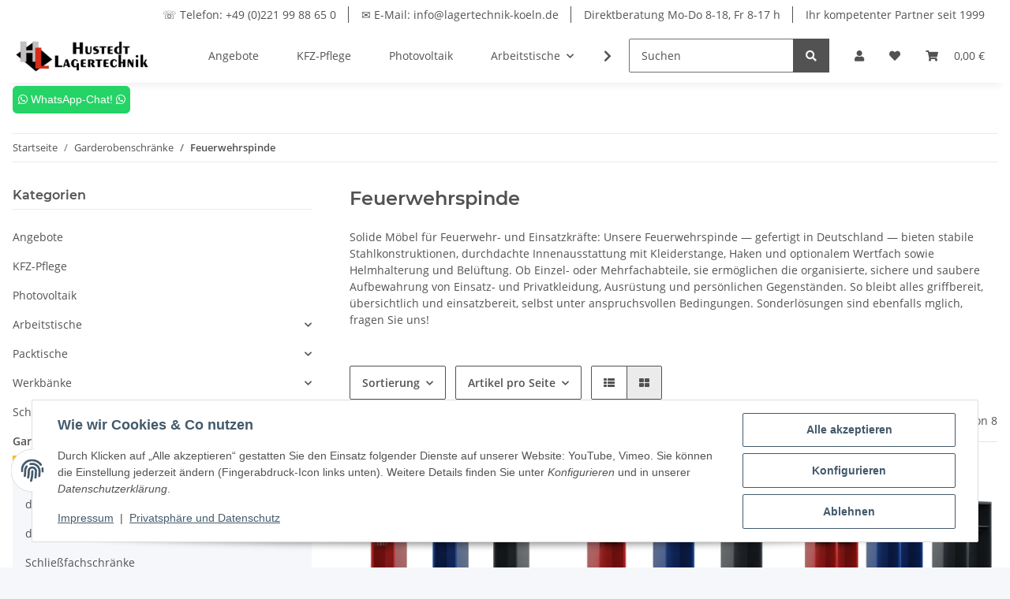

--- FILE ---
content_type: text/html; charset=utf-8
request_url: https://lagertechnik-koeln.de/Feuerwehrspinde
body_size: 45306
content:
<!DOCTYPE html>
<html lang="de" itemscope itemtype="https://schema.org/CollectionPage">
    
    <head>
        
            <meta http-equiv="content-type" content="text/html; charset=utf-8">
            <meta name="description" itemprop="description" content="Solide Möbel für Feuerwehr‑ und Einsatzkräfte: Unsere Feuerwehrspinde — gefertigt in Deutschland — bieten stabile Stahlkonstruktionen, durchdachte Innenauss">
                        <meta name="viewport" content="width=device-width, initial-scale=1.0">
            <meta http-equiv="X-UA-Compatible" content="IE=edge">
                        <meta name="robots" content="index, follow">

            <meta itemprop="url" content="https://lagertechnik-koeln.de/Feuerwehrspinde">
            <meta property="og:type" content="website">
            <meta property="og:site_name" content="Feuerwehrspinde">
            <meta property="og:title" content="Feuerwehrspinde">
            <meta property="og:description" content="Solide Möbel für Feuerwehr‑ und Einsatzkräfte: Unsere Feuerwehrspinde — gefertigt in Deutschland — bieten stabile Stahlkonstruktionen, durchdachte Innenauss">
            <meta property="og:url" content="https://lagertechnik-koeln.de/Feuerwehrspinde">

                                                                                                                        
                            <meta itemprop="image" content="https://lagertechnik-koeln.de/media/image/category/627/lg/feuerwehrspinde.jpg">
                <meta property="og:image" content="https://lagertechnik-koeln.de/media/image/category/627/lg/feuerwehrspinde.jpg">
                <meta property="og:image:width" content="600">
                <meta property="og:image:height" content="600">
                    

        <title itemprop="name">Feuerwehrspinde</title>

                    <link rel="canonical" href="https://lagertechnik-koeln.de/Feuerwehrspinde">
        
        

        
            <link rel="icon" href="https://lagertechnik-koeln.de/favicon.ico" sizes="48x48">
            <link rel="icon" href="https://lagertechnik-koeln.de/favicon.svg" sizes="any" type="image/svg+xml">
            <link rel="apple-touch-icon" href="https://lagertechnik-koeln.de/apple-touch-icon.png">
            <link rel="manifest" href="https://lagertechnik-koeln.de/site.webmanifest">
            <meta name="msapplication-TileColor" content="#f8bf00">
            <meta name="msapplication-TileImage" content="https://lagertechnik-koeln.de/mstile-144x144.png">
        
        
            <meta name="theme-color" content="#f8bf00">
        

        
                                                    
                <style id="criticalCSS">
                    
                        :root{--blue: #007bff;--indigo: #6610f2;--purple: #6f42c1;--pink: #e83e8c;--red: #dc3545;--orange: #fd7e14;--yellow: #ffc107;--green: #28a745;--teal: #20c997;--cyan: #17a2b8;--white: #ffffff;--gray: #707070;--gray-dark: #343a40;--primary: #F8BF00;--secondary: #525252;--success: #1C871E;--info: #525252;--warning: #f39932;--danger: #b90000;--light: #f5f7fa;--dark: #525252;--gray: #707070;--gray-light: #f5f7fa;--gray-medium: #ebebeb;--gray-dark: #9b9b9b;--gray-darker: #525252;--breakpoint-xs: 0;--breakpoint-sm: 576px;--breakpoint-md: 768px;--breakpoint-lg: 992px;--breakpoint-xl: 1300px;--font-family-sans-serif: "Open Sans", sans-serif;--font-family-monospace: SFMono-Regular, Menlo, Monaco, Consolas, "Liberation Mono", "Courier New", monospace}*,*::before,*::after{box-sizing:border-box}html{font-family:sans-serif;line-height:1.15;-webkit-text-size-adjust:100%;-webkit-tap-highlight-color:rgba(0, 0, 0, 0)}article,aside,figcaption,figure,footer,header,hgroup,main,nav,section{display:block}body{margin:0;font-family:"Open Sans", sans-serif;font-size:0.875rem;font-weight:400;line-height:1.5;color:#525252;text-align:left;background-color:#f5f7fa}[tabindex="-1"]:focus:not(:focus-visible){outline:0 !important}hr{box-sizing:content-box;height:0;overflow:visible}h1,h2,h3,h4,h5,h6{margin-top:0;margin-bottom:1rem}p{margin-top:0;margin-bottom:1rem}abbr[title],abbr[data-original-title]{text-decoration:underline;text-decoration:underline dotted;cursor:help;border-bottom:0;text-decoration-skip-ink:none}address{margin-bottom:1rem;font-style:normal;line-height:inherit}ol,ul,dl{margin-top:0;margin-bottom:1rem}ol ol,ul ul,ol ul,ul ol{margin-bottom:0}dt{font-weight:700}dd{margin-bottom:0.5rem;margin-left:0}blockquote{margin:0 0 1rem}b,strong{font-weight:bolder}small{font-size:80%}sub,sup{position:relative;font-size:75%;line-height:0;vertical-align:baseline}sub{bottom:-0.25em}sup{top:-0.5em}a{color:#525252;text-decoration:underline;background-color:transparent}a:hover{color:#F8BF00;text-decoration:none}a:not([href]):not([class]){color:inherit;text-decoration:none}a:not([href]):not([class]):hover{color:inherit;text-decoration:none}pre,code,kbd,samp{font-family:SFMono-Regular, Menlo, Monaco, Consolas, "Liberation Mono", "Courier New", monospace;font-size:1em}pre{margin-top:0;margin-bottom:1rem;overflow:auto;-ms-overflow-style:scrollbar}figure{margin:0 0 1rem}img{vertical-align:middle;border-style:none}svg{overflow:hidden;vertical-align:middle}table{border-collapse:collapse}caption{padding-top:0.75rem;padding-bottom:0.75rem;color:#707070;text-align:left;caption-side:bottom}th{text-align:inherit;text-align:-webkit-match-parent}label{display:inline-block;margin-bottom:0.5rem}button{border-radius:0}button:focus:not(:focus-visible){outline:0}input,button,select,optgroup,textarea{margin:0;font-family:inherit;font-size:inherit;line-height:inherit}button,input{overflow:visible}button,select{text-transform:none}[role="button"]{cursor:pointer}select{word-wrap:normal}button,[type="button"],[type="reset"],[type="submit"]{-webkit-appearance:button}button:not(:disabled),[type="button"]:not(:disabled),[type="reset"]:not(:disabled),[type="submit"]:not(:disabled){cursor:pointer}button::-moz-focus-inner,[type="button"]::-moz-focus-inner,[type="reset"]::-moz-focus-inner,[type="submit"]::-moz-focus-inner{padding:0;border-style:none}input[type="radio"],input[type="checkbox"]{box-sizing:border-box;padding:0}textarea{overflow:auto;resize:vertical}fieldset{min-width:0;padding:0;margin:0;border:0}legend{display:block;width:100%;max-width:100%;padding:0;margin-bottom:0.5rem;font-size:1.5rem;line-height:inherit;color:inherit;white-space:normal}progress{vertical-align:baseline}[type="number"]::-webkit-inner-spin-button,[type="number"]::-webkit-outer-spin-button{height:auto}[type="search"]{outline-offset:-2px;-webkit-appearance:none}[type="search"]::-webkit-search-decoration{-webkit-appearance:none}::-webkit-file-upload-button{font:inherit;-webkit-appearance:button}output{display:inline-block}summary{display:list-item;cursor:pointer}template{display:none}[hidden]{display:none !important}.img-fluid{max-width:100%;height:auto}.img-thumbnail{padding:0.25rem;background-color:#f5f7fa;border:1px solid #dee2e6;border-radius:0.125rem;box-shadow:0 1px 2px rgba(0, 0, 0, 0.075);max-width:100%;height:auto}.figure{display:inline-block}.figure-img{margin-bottom:0.5rem;line-height:1}.figure-caption{font-size:90%;color:#707070}code{font-size:87.5%;color:#e83e8c;word-wrap:break-word}a>code{color:inherit}kbd{padding:0.2rem 0.4rem;font-size:87.5%;color:#ffffff;background-color:#212529;border-radius:0.125rem;box-shadow:inset 0 -0.1rem 0 rgba(0, 0, 0, 0.25)}kbd kbd{padding:0;font-size:100%;font-weight:700;box-shadow:none}pre{display:block;font-size:87.5%;color:#212529}pre code{font-size:inherit;color:inherit;word-break:normal}.pre-scrollable{max-height:340px;overflow-y:scroll}.container,.container-fluid,.container-sm,.container-md,.container-lg,.container-xl{width:100%;padding-right:1rem;padding-left:1rem;margin-right:auto;margin-left:auto}@media (min-width:576px){.container,.container-sm{max-width:97vw}}@media (min-width:768px){.container,.container-sm,.container-md{max-width:720px}}@media (min-width:992px){.container,.container-sm,.container-md,.container-lg{max-width:960px}}@media (min-width:1300px){.container,.container-sm,.container-md,.container-lg,.container-xl{max-width:1250px}}.row{display:flex;flex-wrap:wrap;margin-right:-1rem;margin-left:-1rem}.no-gutters{margin-right:0;margin-left:0}.no-gutters>.col,.no-gutters>[class*="col-"]{padding-right:0;padding-left:0}.col-1,.col-2,.col-3,.col-4,.col-5,.col-6,.col-7,.col-8,.col-9,.col-10,.col-11,.col-12,.col,.col-auto,.col-sm-1,.col-sm-2,.col-sm-3,.col-sm-4,.col-sm-5,.col-sm-6,.col-sm-7,.col-sm-8,.col-sm-9,.col-sm-10,.col-sm-11,.col-sm-12,.col-sm,.col-sm-auto,.col-md-1,.col-md-2,.col-md-3,.col-md-4,.col-md-5,.col-md-6,.col-md-7,.col-md-8,.col-md-9,.col-md-10,.col-md-11,.col-md-12,.col-md,.col-md-auto,.col-lg-1,.col-lg-2,.col-lg-3,.col-lg-4,.col-lg-5,.col-lg-6,.col-lg-7,.col-lg-8,.col-lg-9,.col-lg-10,.col-lg-11,.col-lg-12,.col-lg,.col-lg-auto,.col-xl-1,.col-xl-2,.col-xl-3,.col-xl-4,.col-xl-5,.col-xl-6,.col-xl-7,.col-xl-8,.col-xl-9,.col-xl-10,.col-xl-11,.col-xl-12,.col-xl,.col-xl-auto{position:relative;width:100%;padding-right:1rem;padding-left:1rem}.col{flex-basis:0;flex-grow:1;max-width:100%}.row-cols-1>*{flex:0 0 100%;max-width:100%}.row-cols-2>*{flex:0 0 50%;max-width:50%}.row-cols-3>*{flex:0 0 33.3333333333%;max-width:33.3333333333%}.row-cols-4>*{flex:0 0 25%;max-width:25%}.row-cols-5>*{flex:0 0 20%;max-width:20%}.row-cols-6>*{flex:0 0 16.6666666667%;max-width:16.6666666667%}.col-auto{flex:0 0 auto;width:auto;max-width:100%}.col-1{flex:0 0 8.33333333%;max-width:8.33333333%}.col-2{flex:0 0 16.66666667%;max-width:16.66666667%}.col-3{flex:0 0 25%;max-width:25%}.col-4{flex:0 0 33.33333333%;max-width:33.33333333%}.col-5{flex:0 0 41.66666667%;max-width:41.66666667%}.col-6{flex:0 0 50%;max-width:50%}.col-7{flex:0 0 58.33333333%;max-width:58.33333333%}.col-8{flex:0 0 66.66666667%;max-width:66.66666667%}.col-9{flex:0 0 75%;max-width:75%}.col-10{flex:0 0 83.33333333%;max-width:83.33333333%}.col-11{flex:0 0 91.66666667%;max-width:91.66666667%}.col-12{flex:0 0 100%;max-width:100%}.order-first{order:-1}.order-last{order:13}.order-0{order:0}.order-1{order:1}.order-2{order:2}.order-3{order:3}.order-4{order:4}.order-5{order:5}.order-6{order:6}.order-7{order:7}.order-8{order:8}.order-9{order:9}.order-10{order:10}.order-11{order:11}.order-12{order:12}.offset-1{margin-left:8.33333333%}.offset-2{margin-left:16.66666667%}.offset-3{margin-left:25%}.offset-4{margin-left:33.33333333%}.offset-5{margin-left:41.66666667%}.offset-6{margin-left:50%}.offset-7{margin-left:58.33333333%}.offset-8{margin-left:66.66666667%}.offset-9{margin-left:75%}.offset-10{margin-left:83.33333333%}.offset-11{margin-left:91.66666667%}@media (min-width:576px){.col-sm{flex-basis:0;flex-grow:1;max-width:100%}.row-cols-sm-1>*{flex:0 0 100%;max-width:100%}.row-cols-sm-2>*{flex:0 0 50%;max-width:50%}.row-cols-sm-3>*{flex:0 0 33.3333333333%;max-width:33.3333333333%}.row-cols-sm-4>*{flex:0 0 25%;max-width:25%}.row-cols-sm-5>*{flex:0 0 20%;max-width:20%}.row-cols-sm-6>*{flex:0 0 16.6666666667%;max-width:16.6666666667%}.col-sm-auto{flex:0 0 auto;width:auto;max-width:100%}.col-sm-1{flex:0 0 8.33333333%;max-width:8.33333333%}.col-sm-2{flex:0 0 16.66666667%;max-width:16.66666667%}.col-sm-3{flex:0 0 25%;max-width:25%}.col-sm-4{flex:0 0 33.33333333%;max-width:33.33333333%}.col-sm-5{flex:0 0 41.66666667%;max-width:41.66666667%}.col-sm-6{flex:0 0 50%;max-width:50%}.col-sm-7{flex:0 0 58.33333333%;max-width:58.33333333%}.col-sm-8{flex:0 0 66.66666667%;max-width:66.66666667%}.col-sm-9{flex:0 0 75%;max-width:75%}.col-sm-10{flex:0 0 83.33333333%;max-width:83.33333333%}.col-sm-11{flex:0 0 91.66666667%;max-width:91.66666667%}.col-sm-12{flex:0 0 100%;max-width:100%}.order-sm-first{order:-1}.order-sm-last{order:13}.order-sm-0{order:0}.order-sm-1{order:1}.order-sm-2{order:2}.order-sm-3{order:3}.order-sm-4{order:4}.order-sm-5{order:5}.order-sm-6{order:6}.order-sm-7{order:7}.order-sm-8{order:8}.order-sm-9{order:9}.order-sm-10{order:10}.order-sm-11{order:11}.order-sm-12{order:12}.offset-sm-0{margin-left:0}.offset-sm-1{margin-left:8.33333333%}.offset-sm-2{margin-left:16.66666667%}.offset-sm-3{margin-left:25%}.offset-sm-4{margin-left:33.33333333%}.offset-sm-5{margin-left:41.66666667%}.offset-sm-6{margin-left:50%}.offset-sm-7{margin-left:58.33333333%}.offset-sm-8{margin-left:66.66666667%}.offset-sm-9{margin-left:75%}.offset-sm-10{margin-left:83.33333333%}.offset-sm-11{margin-left:91.66666667%}}@media (min-width:768px){.col-md{flex-basis:0;flex-grow:1;max-width:100%}.row-cols-md-1>*{flex:0 0 100%;max-width:100%}.row-cols-md-2>*{flex:0 0 50%;max-width:50%}.row-cols-md-3>*{flex:0 0 33.3333333333%;max-width:33.3333333333%}.row-cols-md-4>*{flex:0 0 25%;max-width:25%}.row-cols-md-5>*{flex:0 0 20%;max-width:20%}.row-cols-md-6>*{flex:0 0 16.6666666667%;max-width:16.6666666667%}.col-md-auto{flex:0 0 auto;width:auto;max-width:100%}.col-md-1{flex:0 0 8.33333333%;max-width:8.33333333%}.col-md-2{flex:0 0 16.66666667%;max-width:16.66666667%}.col-md-3{flex:0 0 25%;max-width:25%}.col-md-4{flex:0 0 33.33333333%;max-width:33.33333333%}.col-md-5{flex:0 0 41.66666667%;max-width:41.66666667%}.col-md-6{flex:0 0 50%;max-width:50%}.col-md-7{flex:0 0 58.33333333%;max-width:58.33333333%}.col-md-8{flex:0 0 66.66666667%;max-width:66.66666667%}.col-md-9{flex:0 0 75%;max-width:75%}.col-md-10{flex:0 0 83.33333333%;max-width:83.33333333%}.col-md-11{flex:0 0 91.66666667%;max-width:91.66666667%}.col-md-12{flex:0 0 100%;max-width:100%}.order-md-first{order:-1}.order-md-last{order:13}.order-md-0{order:0}.order-md-1{order:1}.order-md-2{order:2}.order-md-3{order:3}.order-md-4{order:4}.order-md-5{order:5}.order-md-6{order:6}.order-md-7{order:7}.order-md-8{order:8}.order-md-9{order:9}.order-md-10{order:10}.order-md-11{order:11}.order-md-12{order:12}.offset-md-0{margin-left:0}.offset-md-1{margin-left:8.33333333%}.offset-md-2{margin-left:16.66666667%}.offset-md-3{margin-left:25%}.offset-md-4{margin-left:33.33333333%}.offset-md-5{margin-left:41.66666667%}.offset-md-6{margin-left:50%}.offset-md-7{margin-left:58.33333333%}.offset-md-8{margin-left:66.66666667%}.offset-md-9{margin-left:75%}.offset-md-10{margin-left:83.33333333%}.offset-md-11{margin-left:91.66666667%}}@media (min-width:992px){.col-lg{flex-basis:0;flex-grow:1;max-width:100%}.row-cols-lg-1>*{flex:0 0 100%;max-width:100%}.row-cols-lg-2>*{flex:0 0 50%;max-width:50%}.row-cols-lg-3>*{flex:0 0 33.3333333333%;max-width:33.3333333333%}.row-cols-lg-4>*{flex:0 0 25%;max-width:25%}.row-cols-lg-5>*{flex:0 0 20%;max-width:20%}.row-cols-lg-6>*{flex:0 0 16.6666666667%;max-width:16.6666666667%}.col-lg-auto{flex:0 0 auto;width:auto;max-width:100%}.col-lg-1{flex:0 0 8.33333333%;max-width:8.33333333%}.col-lg-2{flex:0 0 16.66666667%;max-width:16.66666667%}.col-lg-3{flex:0 0 25%;max-width:25%}.col-lg-4{flex:0 0 33.33333333%;max-width:33.33333333%}.col-lg-5{flex:0 0 41.66666667%;max-width:41.66666667%}.col-lg-6{flex:0 0 50%;max-width:50%}.col-lg-7{flex:0 0 58.33333333%;max-width:58.33333333%}.col-lg-8{flex:0 0 66.66666667%;max-width:66.66666667%}.col-lg-9{flex:0 0 75%;max-width:75%}.col-lg-10{flex:0 0 83.33333333%;max-width:83.33333333%}.col-lg-11{flex:0 0 91.66666667%;max-width:91.66666667%}.col-lg-12{flex:0 0 100%;max-width:100%}.order-lg-first{order:-1}.order-lg-last{order:13}.order-lg-0{order:0}.order-lg-1{order:1}.order-lg-2{order:2}.order-lg-3{order:3}.order-lg-4{order:4}.order-lg-5{order:5}.order-lg-6{order:6}.order-lg-7{order:7}.order-lg-8{order:8}.order-lg-9{order:9}.order-lg-10{order:10}.order-lg-11{order:11}.order-lg-12{order:12}.offset-lg-0{margin-left:0}.offset-lg-1{margin-left:8.33333333%}.offset-lg-2{margin-left:16.66666667%}.offset-lg-3{margin-left:25%}.offset-lg-4{margin-left:33.33333333%}.offset-lg-5{margin-left:41.66666667%}.offset-lg-6{margin-left:50%}.offset-lg-7{margin-left:58.33333333%}.offset-lg-8{margin-left:66.66666667%}.offset-lg-9{margin-left:75%}.offset-lg-10{margin-left:83.33333333%}.offset-lg-11{margin-left:91.66666667%}}@media (min-width:1300px){.col-xl{flex-basis:0;flex-grow:1;max-width:100%}.row-cols-xl-1>*{flex:0 0 100%;max-width:100%}.row-cols-xl-2>*{flex:0 0 50%;max-width:50%}.row-cols-xl-3>*{flex:0 0 33.3333333333%;max-width:33.3333333333%}.row-cols-xl-4>*{flex:0 0 25%;max-width:25%}.row-cols-xl-5>*{flex:0 0 20%;max-width:20%}.row-cols-xl-6>*{flex:0 0 16.6666666667%;max-width:16.6666666667%}.col-xl-auto{flex:0 0 auto;width:auto;max-width:100%}.col-xl-1{flex:0 0 8.33333333%;max-width:8.33333333%}.col-xl-2{flex:0 0 16.66666667%;max-width:16.66666667%}.col-xl-3{flex:0 0 25%;max-width:25%}.col-xl-4{flex:0 0 33.33333333%;max-width:33.33333333%}.col-xl-5{flex:0 0 41.66666667%;max-width:41.66666667%}.col-xl-6{flex:0 0 50%;max-width:50%}.col-xl-7{flex:0 0 58.33333333%;max-width:58.33333333%}.col-xl-8{flex:0 0 66.66666667%;max-width:66.66666667%}.col-xl-9{flex:0 0 75%;max-width:75%}.col-xl-10{flex:0 0 83.33333333%;max-width:83.33333333%}.col-xl-11{flex:0 0 91.66666667%;max-width:91.66666667%}.col-xl-12{flex:0 0 100%;max-width:100%}.order-xl-first{order:-1}.order-xl-last{order:13}.order-xl-0{order:0}.order-xl-1{order:1}.order-xl-2{order:2}.order-xl-3{order:3}.order-xl-4{order:4}.order-xl-5{order:5}.order-xl-6{order:6}.order-xl-7{order:7}.order-xl-8{order:8}.order-xl-9{order:9}.order-xl-10{order:10}.order-xl-11{order:11}.order-xl-12{order:12}.offset-xl-0{margin-left:0}.offset-xl-1{margin-left:8.33333333%}.offset-xl-2{margin-left:16.66666667%}.offset-xl-3{margin-left:25%}.offset-xl-4{margin-left:33.33333333%}.offset-xl-5{margin-left:41.66666667%}.offset-xl-6{margin-left:50%}.offset-xl-7{margin-left:58.33333333%}.offset-xl-8{margin-left:66.66666667%}.offset-xl-9{margin-left:75%}.offset-xl-10{margin-left:83.33333333%}.offset-xl-11{margin-left:91.66666667%}}.nav{display:flex;flex-wrap:wrap;padding-left:0;margin-bottom:0;list-style:none}.nav-link{display:block;padding:0.5rem 1rem;text-decoration:none}.nav-link:hover,.nav-link:focus{text-decoration:none}.nav-link.disabled{color:#707070;pointer-events:none;cursor:default}.nav-tabs{border-bottom:1px solid #dee2e6}.nav-tabs .nav-link{margin-bottom:-1px;background-color:transparent;border:1px solid transparent;border-top-left-radius:0;border-top-right-radius:0}.nav-tabs .nav-link:hover,.nav-tabs .nav-link:focus{isolation:isolate;border-color:transparent}.nav-tabs .nav-link.disabled{color:#707070;background-color:transparent;border-color:transparent}.nav-tabs .nav-link.active,.nav-tabs .nav-item.show .nav-link{color:#525252;background-color:transparent;border-color:#F8BF00}.nav-tabs .dropdown-menu{margin-top:-1px;border-top-left-radius:0;border-top-right-radius:0}.nav-pills .nav-link{background:none;border:0;border-radius:0.125rem}.nav-pills .nav-link.active,.nav-pills .show>.nav-link{color:#ffffff;background-color:#F8BF00}.nav-fill>.nav-link,.nav-fill .nav-item{flex:1 1 auto;text-align:center}.nav-justified>.nav-link,.nav-justified .nav-item{flex-basis:0;flex-grow:1;text-align:center}.tab-content>.tab-pane{display:none}.tab-content>.active{display:block}.navbar{position:relative;display:flex;flex-wrap:wrap;align-items:center;justify-content:space-between;padding:0.4rem 1rem}.navbar .container,.navbar .container-fluid,.navbar .container-sm,.navbar .container-md,.navbar .container-lg,.navbar .container-xl,.navbar>.container-sm,.navbar>.container-md,.navbar>.container-lg,.navbar>.container-xl{display:flex;flex-wrap:wrap;align-items:center;justify-content:space-between}.navbar-brand{display:inline-block;padding-top:0.40625rem;padding-bottom:0.40625rem;margin-right:1rem;font-size:1rem;line-height:inherit;white-space:nowrap}.navbar-brand:hover,.navbar-brand:focus{text-decoration:none}.navbar-nav{display:flex;flex-direction:column;padding-left:0;margin-bottom:0;list-style:none}.navbar-nav .nav-link{padding-right:0;padding-left:0}.navbar-nav .dropdown-menu{position:static;float:none}.navbar-text{display:inline-block;padding-top:0.5rem;padding-bottom:0.5rem}.navbar-collapse{flex-basis:100%;flex-grow:1;align-items:center}.navbar-toggler{padding:0.25rem 0.75rem;font-size:1rem;line-height:1;background-color:transparent;border:1px solid transparent;border-radius:0.125rem}.navbar-toggler:hover,.navbar-toggler:focus{text-decoration:none}.navbar-toggler-icon{display:inline-block;width:1.5em;height:1.5em;vertical-align:middle;content:"";background:50% / 100% 100% no-repeat}.navbar-nav-scroll{max-height:75vh;overflow-y:auto}@media (max-width:575.98px){.navbar-expand-sm>.container,.navbar-expand-sm>.container-fluid,.navbar-expand-sm>.container-sm,.navbar-expand-sm>.container-md,.navbar-expand-sm>.container-lg,.navbar-expand-sm>.container-xl{padding-right:0;padding-left:0}}@media (min-width:576px){.navbar-expand-sm{flex-flow:row nowrap;justify-content:flex-start}.navbar-expand-sm .navbar-nav{flex-direction:row}.navbar-expand-sm .navbar-nav .dropdown-menu{position:absolute}.navbar-expand-sm .navbar-nav .nav-link{padding-right:1.5rem;padding-left:1.5rem}.navbar-expand-sm>.container,.navbar-expand-sm>.container-fluid,.navbar-expand-sm>.container-sm,.navbar-expand-sm>.container-md,.navbar-expand-sm>.container-lg,.navbar-expand-sm>.container-xl{flex-wrap:nowrap}.navbar-expand-sm .navbar-nav-scroll{overflow:visible}.navbar-expand-sm .navbar-collapse{display:flex !important;flex-basis:auto}.navbar-expand-sm .navbar-toggler{display:none}}@media (max-width:767.98px){.navbar-expand-md>.container,.navbar-expand-md>.container-fluid,.navbar-expand-md>.container-sm,.navbar-expand-md>.container-md,.navbar-expand-md>.container-lg,.navbar-expand-md>.container-xl{padding-right:0;padding-left:0}}@media (min-width:768px){.navbar-expand-md{flex-flow:row nowrap;justify-content:flex-start}.navbar-expand-md .navbar-nav{flex-direction:row}.navbar-expand-md .navbar-nav .dropdown-menu{position:absolute}.navbar-expand-md .navbar-nav .nav-link{padding-right:1.5rem;padding-left:1.5rem}.navbar-expand-md>.container,.navbar-expand-md>.container-fluid,.navbar-expand-md>.container-sm,.navbar-expand-md>.container-md,.navbar-expand-md>.container-lg,.navbar-expand-md>.container-xl{flex-wrap:nowrap}.navbar-expand-md .navbar-nav-scroll{overflow:visible}.navbar-expand-md .navbar-collapse{display:flex !important;flex-basis:auto}.navbar-expand-md .navbar-toggler{display:none}}@media (max-width:991.98px){.navbar-expand-lg>.container,.navbar-expand-lg>.container-fluid,.navbar-expand-lg>.container-sm,.navbar-expand-lg>.container-md,.navbar-expand-lg>.container-lg,.navbar-expand-lg>.container-xl{padding-right:0;padding-left:0}}@media (min-width:992px){.navbar-expand-lg{flex-flow:row nowrap;justify-content:flex-start}.navbar-expand-lg .navbar-nav{flex-direction:row}.navbar-expand-lg .navbar-nav .dropdown-menu{position:absolute}.navbar-expand-lg .navbar-nav .nav-link{padding-right:1.5rem;padding-left:1.5rem}.navbar-expand-lg>.container,.navbar-expand-lg>.container-fluid,.navbar-expand-lg>.container-sm,.navbar-expand-lg>.container-md,.navbar-expand-lg>.container-lg,.navbar-expand-lg>.container-xl{flex-wrap:nowrap}.navbar-expand-lg .navbar-nav-scroll{overflow:visible}.navbar-expand-lg .navbar-collapse{display:flex !important;flex-basis:auto}.navbar-expand-lg .navbar-toggler{display:none}}@media (max-width:1299.98px){.navbar-expand-xl>.container,.navbar-expand-xl>.container-fluid,.navbar-expand-xl>.container-sm,.navbar-expand-xl>.container-md,.navbar-expand-xl>.container-lg,.navbar-expand-xl>.container-xl{padding-right:0;padding-left:0}}@media (min-width:1300px){.navbar-expand-xl{flex-flow:row nowrap;justify-content:flex-start}.navbar-expand-xl .navbar-nav{flex-direction:row}.navbar-expand-xl .navbar-nav .dropdown-menu{position:absolute}.navbar-expand-xl .navbar-nav .nav-link{padding-right:1.5rem;padding-left:1.5rem}.navbar-expand-xl>.container,.navbar-expand-xl>.container-fluid,.navbar-expand-xl>.container-sm,.navbar-expand-xl>.container-md,.navbar-expand-xl>.container-lg,.navbar-expand-xl>.container-xl{flex-wrap:nowrap}.navbar-expand-xl .navbar-nav-scroll{overflow:visible}.navbar-expand-xl .navbar-collapse{display:flex !important;flex-basis:auto}.navbar-expand-xl .navbar-toggler{display:none}}.navbar-expand{flex-flow:row nowrap;justify-content:flex-start}.navbar-expand>.container,.navbar-expand>.container-fluid,.navbar-expand>.container-sm,.navbar-expand>.container-md,.navbar-expand>.container-lg,.navbar-expand>.container-xl{padding-right:0;padding-left:0}.navbar-expand .navbar-nav{flex-direction:row}.navbar-expand .navbar-nav .dropdown-menu{position:absolute}.navbar-expand .navbar-nav .nav-link{padding-right:1.5rem;padding-left:1.5rem}.navbar-expand>.container,.navbar-expand>.container-fluid,.navbar-expand>.container-sm,.navbar-expand>.container-md,.navbar-expand>.container-lg,.navbar-expand>.container-xl{flex-wrap:nowrap}.navbar-expand .navbar-nav-scroll{overflow:visible}.navbar-expand .navbar-collapse{display:flex !important;flex-basis:auto}.navbar-expand .navbar-toggler{display:none}.navbar-light .navbar-brand{color:rgba(0, 0, 0, 0.9)}.navbar-light .navbar-brand:hover,.navbar-light .navbar-brand:focus{color:rgba(0, 0, 0, 0.9)}.navbar-light .navbar-nav .nav-link{color:#525252}.navbar-light .navbar-nav .nav-link:hover,.navbar-light .navbar-nav .nav-link:focus{color:#F8BF00}.navbar-light .navbar-nav .nav-link.disabled{color:rgba(0, 0, 0, 0.3)}.navbar-light .navbar-nav .show>.nav-link,.navbar-light .navbar-nav .active>.nav-link,.navbar-light .navbar-nav .nav-link.show,.navbar-light .navbar-nav .nav-link.active{color:rgba(0, 0, 0, 0.9)}.navbar-light .navbar-toggler{color:#525252;border-color:rgba(0, 0, 0, 0.1)}.navbar-light .navbar-toggler-icon{background-image:url("data:image/svg+xml,%3csvg xmlns='http://www.w3.org/2000/svg' width='30' height='30' viewBox='0 0 30 30'%3e%3cpath stroke='%23525252' stroke-linecap='round' stroke-miterlimit='10' stroke-width='2' d='M4 7h22M4 15h22M4 23h22'/%3e%3c/svg%3e")}.navbar-light .navbar-text{color:#525252}.navbar-light .navbar-text a{color:rgba(0, 0, 0, 0.9)}.navbar-light .navbar-text a:hover,.navbar-light .navbar-text a:focus{color:rgba(0, 0, 0, 0.9)}.navbar-dark .navbar-brand{color:#ffffff}.navbar-dark .navbar-brand:hover,.navbar-dark .navbar-brand:focus{color:#ffffff}.navbar-dark .navbar-nav .nav-link{color:rgba(255, 255, 255, 0.5)}.navbar-dark .navbar-nav .nav-link:hover,.navbar-dark .navbar-nav .nav-link:focus{color:rgba(255, 255, 255, 0.75)}.navbar-dark .navbar-nav .nav-link.disabled{color:rgba(255, 255, 255, 0.25)}.navbar-dark .navbar-nav .show>.nav-link,.navbar-dark .navbar-nav .active>.nav-link,.navbar-dark .navbar-nav .nav-link.show,.navbar-dark .navbar-nav .nav-link.active{color:#ffffff}.navbar-dark .navbar-toggler{color:rgba(255, 255, 255, 0.5);border-color:rgba(255, 255, 255, 0.1)}.navbar-dark .navbar-toggler-icon{background-image:url("data:image/svg+xml,%3csvg xmlns='http://www.w3.org/2000/svg' width='30' height='30' viewBox='0 0 30 30'%3e%3cpath stroke='rgba%28255, 255, 255, 0.5%29' stroke-linecap='round' stroke-miterlimit='10' stroke-width='2' d='M4 7h22M4 15h22M4 23h22'/%3e%3c/svg%3e")}.navbar-dark .navbar-text{color:rgba(255, 255, 255, 0.5)}.navbar-dark .navbar-text a{color:#ffffff}.navbar-dark .navbar-text a:hover,.navbar-dark .navbar-text a:focus{color:#ffffff}.pagination-sm .page-item.active .page-link::after,.pagination-sm .page-item.active .page-text::after{left:0.375rem;right:0.375rem}.pagination-lg .page-item.active .page-link::after,.pagination-lg .page-item.active .page-text::after{left:1.125rem;right:1.125rem}.page-item{position:relative}.page-item.active{font-weight:700}.page-item.active .page-link::after,.page-item.active .page-text::after{content:"";position:absolute;left:0.5625rem;bottom:0;right:0.5625rem;border-bottom:4px solid #F8BF00}@media (min-width:768px){.dropdown-item.page-item{background-color:transparent}}.page-link,.page-text{text-decoration:none}.pagination{margin-bottom:0;justify-content:space-between;align-items:center}@media (min-width:768px){.pagination{justify-content:normal}.pagination .dropdown>.btn{display:none}.pagination .dropdown-menu{position:static !important;transform:none !important;display:flex;margin:0;padding:0;border:0;min-width:auto}.pagination .dropdown-item{width:auto;display:inline-block;padding:0}.pagination .dropdown-item.active{background-color:transparent;color:#525252}.pagination .dropdown-item:hover{background-color:transparent}.pagination .pagination-site{display:none}}@media (max-width:767.98px){.pagination .dropdown-item{padding:0}.pagination .dropdown-item.active .page-link,.pagination .dropdown-item.active .page-text,.pagination .dropdown-item:active .page-link,.pagination .dropdown-item:active .page-text{color:#525252}}.productlist-page-nav{align-items:center}.productlist-page-nav .pagination{margin:0}.productlist-page-nav .displayoptions{margin-bottom:1rem}@media (min-width:768px){.productlist-page-nav .displayoptions{margin-bottom:0}}.productlist-page-nav .displayoptions .btn-group+.btn-group+.btn-group{margin-left:0.5rem}.productlist-page-nav .result-option-wrapper{margin-right:0.5rem}.productlist-page-nav .productlist-item-info{margin-bottom:0.5rem;margin-left:auto;margin-right:auto;display:flex}@media (min-width:768px){.productlist-page-nav .productlist-item-info{margin-right:0;margin-bottom:0}.productlist-page-nav .productlist-item-info.productlist-item-border{border-right:1px solid #ebebeb;padding-right:1rem}}.productlist-page-nav.productlist-page-nav-header-m{margin-top:3rem}@media (min-width:768px){.productlist-page-nav.productlist-page-nav-header-m{margin-top:2rem}.productlist-page-nav.productlist-page-nav-header-m>.col{margin-top:1rem}}.productlist-page-nav-bottom{margin-bottom:2rem}.pagination-wrapper{margin-bottom:1rem;align-items:center;border-top:1px solid #f5f7fa;border-bottom:1px solid #f5f7fa;padding-top:0.5rem;padding-bottom:0.5rem}.pagination-wrapper .pagination-entries{font-weight:700;margin-bottom:1rem}@media (min-width:768px){.pagination-wrapper .pagination-entries{margin-bottom:0}}.pagination-wrapper .pagination-selects{margin-left:auto;margin-top:1rem}@media (min-width:768px){.pagination-wrapper .pagination-selects{margin-left:0;margin-top:0}}.pagination-wrapper .pagination-selects .pagination-selects-entries{margin-bottom:1rem}@media (min-width:768px){.pagination-wrapper .pagination-selects .pagination-selects-entries{margin-right:1rem;margin-bottom:0}}.pagination-no-wrapper{border:0;padding-top:0;padding-bottom:0}.topbar-wrapper{position:relative;z-index:1021;flex-direction:row-reverse}.sticky-header header{position:sticky;top:0}#jtl-nav-wrapper .form-control::placeholder,#jtl-nav-wrapper .form-control:focus::placeholder{color:#525252}#jtl-nav-wrapper .label-slide .form-group:not(.exclude-from-label-slide):not(.checkbox) label{background:#ffffff;color:#525252}header{box-shadow:0 1rem 0.5625rem -0.75rem rgba(0, 0, 0, 0.06);position:relative;z-index:1020}header .dropdown-menu{background-color:#ffffff;color:#525252}header .navbar-toggler{color:#525252}header .navbar-brand img{max-width:50vw;object-fit:contain}header .nav-right .dropdown-menu{margin-top:-0.03125rem;box-shadow:inset 0 1rem 0.5625rem -0.75rem rgba(0, 0, 0, 0.06)}@media (min-width:992px){header #mainNavigation{margin-right:1rem}}@media (max-width:991.98px){header .navbar-brand img{max-width:30vw}header .dropup,header .dropright,header .dropdown,header .dropleft,header .col,header [class*="col-"]{position:static}header .navbar-collapse{position:fixed;top:0;left:0;display:block;height:100vh !important;-webkit-overflow-scrolling:touch;max-width:16.875rem;transition:all 0.2s ease-in-out;z-index:1050;width:100%;background:#ffffff}header .navbar-collapse:not(.show){transform:translateX(-100%)}header .navbar-nav{transition:all 0.2s ease-in-out}header .navbar-nav .nav-item,header .navbar-nav .nav-link{margin-left:0;margin-right:0;padding-left:1rem;padding-right:1rem;padding-top:1rem;padding-bottom:1rem}header .navbar-nav .nav-link{margin-top:-1rem;margin-bottom:-1rem;margin-left:-1rem;margin-right:-1rem;display:flex;align-items:center;justify-content:space-between}header .navbar-nav .nav-link::after{content:'\f054' !important;font-family:"Font Awesome 5 Free" !important;font-weight:900;margin-left:0.5rem;margin-top:0;font-size:0.75em}header .navbar-nav .nav-item.dropdown>.nav-link>.product-count{display:none}header .navbar-nav .nav-item:not(.dropdown) .nav-link::after{display:none}header .navbar-nav .dropdown-menu{position:absolute;left:100%;top:0;box-shadow:none;width:100%;padding:0;margin:0}header .navbar-nav .dropdown-menu:not(.show){display:none}header .navbar-nav .dropdown-body{margin:0}header .navbar-nav .nav{flex-direction:column}header .nav-mobile-header{padding-left:1rem;padding-right:1rem}header .nav-mobile-header>.row{height:3.125rem}header .nav-mobile-header .nav-mobile-header-hr{margin-top:0;margin-bottom:0}header .nav-mobile-body{height:calc(100vh - 3.125rem);height:calc(var(--vh, 1vh) * 100 - 3.125rem);overflow-y:auto;position:relative}header .nav-scrollbar-inner{overflow:visible}header .nav-right{font-size:1rem}header .nav-right .dropdown-menu{width:100%}}@media (min-width:992px){header .navbar-collapse{height:4.3125rem}header .navbar-nav>.nav-item>.nav-link{position:relative;padding:1.5rem}header .navbar-nav>.nav-item>.nav-link::before{content:"";position:absolute;bottom:0;left:50%;transform:translateX(-50%);border-width:0 0 6px;border-color:#F8BF00;border-style:solid;transition:width 0.4s;width:0}header .navbar-nav>.nav-item.active>.nav-link::before,header .navbar-nav>.nav-item:hover>.nav-link::before,header .navbar-nav>.nav-item.hover>.nav-link::before{width:100%}header .navbar-nav>.nav-item>.dropdown-menu{max-height:calc(100vh - 12.5rem);overflow:auto;margin-top:-0.03125rem;box-shadow:inset 0 1rem 0.5625rem -0.75rem rgba(0, 0, 0, 0.06)}header .navbar-nav>.nav-item.dropdown-full{position:static}header .navbar-nav>.nav-item.dropdown-full .dropdown-menu{width:100%}header .navbar-nav>.nav-item .product-count{display:none}header .navbar-nav>.nav-item .nav{flex-wrap:wrap}header .navbar-nav .nav .nav-link{padding:0}header .navbar-nav .nav .nav-link::after{display:none}header .navbar-nav .dropdown .nav-item{width:100%}header .nav-mobile-body{align-self:flex-start;width:100%}header .nav-scrollbar-inner{width:100%}header .nav-right .nav-link{padding-top:1.5rem;padding-bottom:1.5rem}header .submenu-headline::after{display:none}header .submenu-headline-toplevel{font-family:Montserrat, sans-serif;font-size:1rem;border-bottom:1px solid #ebebeb;margin-bottom:1rem}header .subcategory-wrapper .categories-recursive-dropdown{display:block;position:static !important;box-shadow:none}header .subcategory-wrapper .categories-recursive-dropdown>.nav{flex-direction:column}header .subcategory-wrapper .categories-recursive-dropdown .categories-recursive-dropdown{margin-left:0.25rem}}header .submenu-headline-image{margin-bottom:1rem;display:none}@media (min-width:992px){header .submenu-headline-image{display:block}}header #burger-menu{margin-right:1rem}header .table,header .dropdown-item,header .btn-outline-primary{color:#525252}header .dropdown-item{background-color:transparent}header .dropdown-item:hover{background-color:#f5f7fa}header .btn-outline-primary:hover{color:#525252}@media (min-width:992px){.nav-item-lg-m{margin-top:1.5rem;margin-bottom:1.5rem}}.fixed-search{background-color:#ffffff;box-shadow:0 0.25rem 0.5rem rgba(0, 0, 0, 0.2);padding-top:0.5rem;padding-bottom:0.5rem}.fixed-search .form-control{background-color:#ffffff;color:#525252}.fixed-search .form-control::placeholder{color:#525252}.main-search .twitter-typeahead{display:flex;flex-grow:1}.form-clear{align-items:center;bottom:8px;color:#525252;cursor:pointer;display:flex;height:24px;justify-content:center;position:absolute;right:52px;width:24px;z-index:10}.account-icon-dropdown .account-icon-dropdown-pass{margin-bottom:2rem}.account-icon-dropdown .dropdown-footer{background-color:#f5f7fa}.account-icon-dropdown .dropdown-footer a{text-decoration:underline}.account-icon-dropdown .account-icon-dropdown-logout{padding-bottom:0.5rem}.cart-dropdown-shipping-notice{color:#707070}.is-checkout header,.is-checkout .navbar{height:2.8rem}@media (min-width:992px){.is-checkout header,.is-checkout .navbar{height:4.2625rem}}.is-checkout .search-form-wrapper-fixed,.is-checkout .fixed-search{display:none}@media (max-width:991.98px){.nav-icons{height:2.8rem}}.search-form-wrapper-fixed{padding-top:0.5rem;padding-bottom:0.5rem}.full-width-mega .main-search-wrapper .twitter-typeahead{flex:1}@media (min-width:992px){.full-width-mega .main-search-wrapper{display:block}}@media (max-width:991.98px){.full-width-mega.sticky-top .main-search-wrapper{padding-right:0;padding-left:0;flex:0 0 auto;width:auto;max-width:100%}.full-width-mega.sticky-top .main-search-wrapper+.col,.full-width-mega.sticky-top .main-search-wrapper a{padding-left:0}.full-width-mega.sticky-top .main-search-wrapper .nav-link{padding-right:0.7rem}.full-width-mega .secure-checkout-icon{flex:0 0 auto;width:auto;max-width:100%;margin-left:auto}.full-width-mega .toggler-logo-wrapper{position:initial;width:max-content}}.full-width-mega .nav-icons-wrapper{padding-left:0}.full-width-mega .nav-logo-wrapper{padding-right:0;margin-right:auto}@media (min-width:992px){.full-width-mega .navbar-expand-lg .nav-multiple-row .navbar-nav{flex-wrap:wrap}.full-width-mega #mainNavigation.nav-multiple-row{height:auto;margin-right:0}.full-width-mega .nav-multiple-row .nav-scrollbar-inner{padding-bottom:0}.full-width-mega .nav-multiple-row .nav-scrollbar-arrow{display:none}.full-width-mega .menu-search-position-center .main-search-wrapper{margin-right:auto}.full-width-mega .menu-search-position-left .main-search-wrapper{margin-right:auto}.full-width-mega .menu-search-position-left .nav-logo-wrapper{margin-right:initial}.full-width-mega .menu-center-center.menu-multiple-rows-multiple .nav-scrollbar-inner{justify-content:center}.full-width-mega .menu-center-space-between.menu-multiple-rows-multiple .nav-scrollbar-inner{justify-content:space-between}}@media (min-width:992px){header.full-width-mega .nav-right .dropdown-menu{box-shadow:0 0 7px #000000}header .nav-multiple-row .navbar-nav>.nav-item>.nav-link{padding:1rem 1.5rem}}.slick-slider{position:relative;display:block;box-sizing:border-box;-webkit-touch-callout:none;-webkit-user-select:none;-khtml-user-select:none;-moz-user-select:none;-ms-user-select:none;user-select:none;-ms-touch-action:pan-y;touch-action:pan-y;-webkit-tap-highlight-color:transparent}.slick-list{position:relative;overflow:hidden;display:block;margin:0;padding:0}.slick-list:focus{outline:none}.slick-list.dragging{cursor:pointer;cursor:hand}.slick-slider .slick-track,.slick-slider .slick-list{-webkit-transform:translate3d(0, 0, 0);-moz-transform:translate3d(0, 0, 0);-ms-transform:translate3d(0, 0, 0);-o-transform:translate3d(0, 0, 0);transform:translate3d(0, 0, 0)}.slick-track{position:relative;left:0;top:0;display:block;margin-left:auto;margin-right:auto}.slick-track:before,.slick-track:after{content:"";display:table}.slick-track:after{clear:both}.slick-loading .slick-track{visibility:hidden}.slick-slide{float:left;height:100%;min-height:1px;display:none}[dir="rtl"] .slick-slide{float:right}.slick-slide img{display:block}.slick-slide.slick-loading img{display:none}.slick-slide.dragging img{pointer-events:none}.slick-initialized .slick-slide{display:block}.slick-loading .slick-slide{visibility:hidden}.slick-vertical .slick-slide{display:block;height:auto;border:1px solid transparent}.slick-arrow.slick-hidden{display:none}:root{--vh: 1vh}.fa,.fas,.far,.fal{display:inline-block}h1,h2,h3,h4,h5,h6,.h1,.h2,.h3,.productlist-filter-headline,.sidepanel-left .box-normal .box-normal-link,.h4,.h5,.h6{margin-bottom:1rem;font-family:Montserrat, sans-serif;font-weight:400;line-height:1.2;color:#525252}h1,.h1{font-size:1.875rem}h2,.h2{font-size:1.5rem}h3,.h3,.productlist-filter-headline,.sidepanel-left .box-normal .box-normal-link{font-size:1rem}h4,.h4{font-size:0.875rem}h5,.h5{font-size:0.875rem}h6,.h6{font-size:0.875rem}.banner .img-fluid{width:100%}.label-slide .form-group:not(.exclude-from-label-slide):not(.checkbox) label{display:none}.modal{display:none}.carousel-thumbnails .slick-arrow{opacity:0}.slick-dots{flex:0 0 100%;display:flex;justify-content:center;align-items:center;font-size:0;line-height:0;padding:0;height:1rem;width:100%;margin:2rem 0 0}.slick-dots li{margin:0 0.25rem;list-style-type:none}.slick-dots li button{width:0.75rem;height:0.75rem;padding:0;border-radius:50%;border:0.125rem solid #ebebeb;background-color:#ebebeb;transition:all 0.2s ease-in-out}.slick-dots li.slick-active button{background-color:#525252;border-color:#525252}.consent-modal:not(.active){display:none}.consent-banner-icon{width:1em;height:1em}.mini>#consent-banner{display:none}html{overflow-y:scroll}.dropdown-menu{display:none}.dropdown-toggle::after{content:"";margin-left:0.5rem;display:inline-block}.list-unstyled,.list-icons{padding-left:0;list-style:none}.input-group{position:relative;display:flex;flex-wrap:wrap;align-items:stretch;width:100%}.input-group>.form-control{flex:1 1 auto;width:1%}#main-wrapper{background:#ffffff}.container-fluid-xl{max-width:103.125rem}.nav-dividers .nav-item{position:relative}.nav-dividers .nav-item:not(:last-child)::after{content:"";position:absolute;right:0;top:0.5rem;height:calc(100% - 1rem);border-right:0.0625rem solid currentColor}.nav-link{text-decoration:none}.nav-scrollbar{overflow:hidden;display:flex;align-items:center}.nav-scrollbar .nav,.nav-scrollbar .navbar-nav{flex-wrap:nowrap}.nav-scrollbar .nav-item{white-space:nowrap}.nav-scrollbar-inner{overflow-x:auto;padding-bottom:1.5rem;align-self:flex-start}#shop-nav{align-items:center;flex-shrink:0;margin-left:auto}@media (max-width:767.98px){#shop-nav .nav-link{padding-left:0.7rem;padding-right:0.7rem}}.has-left-sidebar .breadcrumb-container{padding-left:0;padding-right:0}.breadcrumb{display:flex;flex-wrap:wrap;padding:0.5rem 0;margin-bottom:0;list-style:none;background-color:transparent;border-radius:0}.breadcrumb-item{display:none}@media (min-width:768px){.breadcrumb-item{display:flex}}.breadcrumb-item.active{font-weight:700}.breadcrumb-item.first{padding-left:0}.breadcrumb-item.first::before{display:none}.breadcrumb-item+.breadcrumb-item{padding-left:0.5rem}.breadcrumb-item+.breadcrumb-item::before{display:inline-block;padding-right:0.5rem;color:#707070;content:"/"}.breadcrumb-item.active{color:#525252;font-weight:700}.breadcrumb-item.first::before{display:none}.breadcrumb-arrow{display:flex}@media (min-width:768px){.breadcrumb-arrow{display:none}}.breadcrumb-arrow:first-child::before{content:'\f053' !important;font-family:"Font Awesome 5 Free" !important;font-weight:900;margin-right:6px}.breadcrumb-arrow:not(:first-child){padding-left:0}.breadcrumb-arrow:not(:first-child)::before{content:none}.breadcrumb-wrapper{margin-bottom:2rem}@media (min-width:992px){.breadcrumb-wrapper{border-style:solid;border-color:#ebebeb;border-width:1px 0}}.breadcrumb{font-size:0.8125rem}.breadcrumb a{text-decoration:none}.breadcrumb-back{padding-right:1rem;margin-right:1rem;border-right:1px solid #ebebeb}.hr-sect{display:flex;justify-content:center;flex-basis:100%;align-items:center;color:#525252;margin:8px 0;font-size:1.5rem;font-family:Montserrat, sans-serif}.hr-sect::before{margin:0 30px 0 0}.hr-sect::after{margin:0 0 0 30px}.hr-sect::before,.hr-sect::after{content:"";flex-grow:1;background:rgba(0, 0, 0, 0.1);height:1px;font-size:0;line-height:0}.hr-sect a{text-decoration:none;border-bottom:0.375rem solid transparent;font-weight:700}@media (max-width:991.98px){.hr-sect{text-align:center;border-top:1px solid rgba(0, 0, 0, 0.1);border-bottom:1px solid rgba(0, 0, 0, 0.1);padding:15px 0;margin:15px 0}.hr-sect::before,.hr-sect::after{margin:0;flex-grow:unset}.hr-sect a{border-bottom:none;margin:auto}}.slick-slider-other.is-not-opc{margin-bottom:2rem}.slick-slider-other.is-not-opc .carousel{margin-bottom:1.5rem}.slick-slider-other .slick-slider-other-container{padding-left:0;padding-right:0}@media (min-width:768px){.slick-slider-other .slick-slider-other-container{padding-left:1rem;padding-right:1rem}}.slick-slider-other .hr-sect{margin-bottom:2rem}#header-top-bar{position:relative;z-index:1021;flex-direction:row-reverse}#header-top-bar,header{background-color:#ffffff;color:#525252}.img-aspect-ratio{width:100%;height:auto}header{box-shadow:0 1rem 0.5625rem -0.75rem rgba(0, 0, 0, 0.06);position:relative;z-index:1020}header .navbar{padding:0;position:static}@media (min-width:992px){header{padding-bottom:0}header .navbar-brand{margin-right:3rem}}header .navbar-brand{padding-top:0.4rem;padding-bottom:0.4rem}header .navbar-brand img{height:2rem;width:auto}header .nav-right .dropdown-menu{margin-top:-0.03125rem;box-shadow:inset 0 1rem 0.5625rem -0.75rem rgba(0, 0, 0, 0.06)}@media (min-width:992px){header .navbar-brand{padding-top:0.6rem;padding-bottom:0.6rem}header .navbar-brand img{height:3.0625rem}header .navbar-collapse{height:4.3125rem}header .navbar-nav>.nav-item>.nav-link{position:relative;padding:1.5rem}header .navbar-nav>.nav-item>.nav-link::before{content:"";position:absolute;bottom:0;left:50%;transform:translateX(-50%);border-width:0 0 6px;border-color:#F8BF00;border-style:solid;transition:width 0.4s;width:0}header .navbar-nav>.nav-item.active>.nav-link::before,header .navbar-nav>.nav-item:hover>.nav-link::before,header .navbar-nav>.nav-item.hover>.nav-link::before{width:100%}header .navbar-nav>.nav-item .nav{flex-wrap:wrap}header .navbar-nav .nav .nav-link{padding:0}header .navbar-nav .nav .nav-link::after{display:none}header .navbar-nav .dropdown .nav-item{width:100%}header .nav-mobile-body{align-self:flex-start;width:100%}header .nav-scrollbar-inner{width:100%}header .nav-right .nav-link{padding-top:1.5rem;padding-bottom:1.5rem}}.btn{display:inline-block;font-weight:600;color:#525252;text-align:center;vertical-align:middle;user-select:none;background-color:transparent;border:1px solid transparent;padding:0.625rem 0.9375rem;font-size:0.875rem;line-height:1.5;border-radius:0.125rem}.btn.disabled,.btn:disabled{opacity:0.65;box-shadow:none}.btn:not(:disabled):not(.disabled):active,.btn:not(:disabled):not(.disabled).active{box-shadow:none}.form-control{display:block;width:100%;height:calc(1.5em + 1.25rem + 2px);padding:0.625rem 0.9375rem;font-size:0.875rem;font-weight:400;line-height:1.5;color:#525252;background-color:#ffffff;background-clip:padding-box;border:1px solid #707070;border-radius:0.125rem;box-shadow:inset 0 1px 1px rgba(0, 0, 0, 0.075);transition:border-color 0.15s ease-in-out, box-shadow 0.15s ease-in-out}@media (prefers-reduced-motion:reduce){.form-control{transition:none}}.square{display:flex;position:relative}.square::before{content:"";display:inline-block;padding-bottom:100%}#product-offer .product-info ul.info-essential{margin:2rem 0;padding-left:0;list-style:none}.price_wrapper{margin-bottom:1.5rem}.price_wrapper .price{display:inline-block}.price_wrapper .bulk-prices{margin-top:1rem}.price_wrapper .bulk-prices .bulk-price{margin-right:0.25rem}#product-offer .product-info{border:0}#product-offer .product-info .bordered-top-bottom{padding:1rem;border-top:1px solid #f5f7fa;border-bottom:1px solid #f5f7fa}#product-offer .product-info ul.info-essential{margin:2rem 0}#product-offer .product-info .shortdesc{margin-bottom:1rem}#product-offer .product-info .product-offer{margin-bottom:2rem}#product-offer .product-info .product-offer>.row{margin-bottom:1.5rem}#product-offer .product-info .stock-information{border-top:1px solid #ebebeb;border-bottom:1px solid #ebebeb;align-items:flex-end}#product-offer .product-info .stock-information.stock-information-p{padding-top:1rem;padding-bottom:1rem}@media (max-width:767.98px){#product-offer .product-info .stock-information{margin-top:1rem}}#product-offer .product-info .question-on-item{margin-left:auto}#product-offer .product-info .question-on-item .question{padding:0}.product-detail .product-actions{position:absolute;z-index:1;right:2rem;top:1rem;display:flex;justify-content:center;align-items:center}.product-detail .product-actions .btn{margin:0 0.25rem}#image_wrapper{margin-bottom:3rem}#image_wrapper #gallery{margin-bottom:2rem}#image_wrapper .product-detail-image-topbar{display:none}.product-detail .product-thumbnails-wrapper .product-thumbnails{display:none}.flex-row-reverse{flex-direction:row-reverse !important}.flex-column{flex-direction:column !important}.justify-content-start{justify-content:flex-start !important}.collapse:not(.show){display:none}.d-none{display:none !important}.d-block{display:block !important}.d-flex{display:flex !important}.d-inline-block{display:inline-block !important}@media (min-width:992px){.d-lg-none{display:none !important}.d-lg-block{display:block !important}.d-lg-flex{display:flex !important}}@media (min-width:768px){.d-md-none{display:none !important}.d-md-block{display:block !important}.d-md-flex{display:flex !important}.d-md-inline-block{display:inline-block !important}}@media (min-width:992px){.justify-content-lg-end{justify-content:flex-end !important}}.list-gallery{display:flex;flex-direction:column}.list-gallery .second-wrapper{position:absolute;top:0;left:0;width:100%;height:100%}.list-gallery img.second{opacity:0}.form-group{margin-bottom:1rem}.btn-outline-secondary{color:#525252;border-color:#525252}.btn-group{display:inline-flex}.productlist-filter-headline{padding-bottom:0.5rem;margin-bottom:1rem}hr{margin-top:1rem;margin-bottom:1rem;border:0;border-top:1px solid rgba(0, 0, 0, 0.1)}.badge-circle-1{background-color:#ffffff}#content{padding-bottom:3rem}#content-wrapper{margin-top:0}#content-wrapper.has-fluid{padding-top:1rem}#content-wrapper:not(.has-fluid){padding-top:2rem}@media (min-width:992px){#content-wrapper:not(.has-fluid){padding-top:4rem}}aside h4{margin-bottom:1rem}aside .card{border:none;box-shadow:none;background-color:transparent}aside .card .card-title{margin-bottom:0.5rem;font-size:1.5rem;font-weight:600}aside .card.card-default .card-heading{border-bottom:none;padding-left:0;padding-right:0}aside .card.card-default>.card-heading>.card-title{color:#525252;font-weight:600;border-bottom:1px solid #ebebeb;padding:10px 0}aside .card>.card-body{padding:0}aside .card>.card-body .card-title{font-weight:600}aside .nav-panel .nav{flex-wrap:initial}aside .nav-panel>.nav>.active>.nav-link{border-bottom:0.375rem solid #F8BF00;cursor:pointer}aside .nav-panel .active>.nav-link{font-weight:700}aside .nav-panel .nav-link[aria-expanded=true] i.fa-chevron-down{transform:rotate(180deg)}aside .nav-panel .nav-link,aside .nav-panel .nav-item{clear:left}aside .box .nav-link,aside .box .nav a,aside .box .dropdown-menu .dropdown-item{text-decoration:none;white-space:normal}aside .box .nav-link{padding-left:0;padding-right:0}aside .box .snippets-categories-nav-link-child{padding-left:0.5rem;padding-right:0.5rem}aside .box-monthlynews a .value{text-decoration:underline}aside .box-monthlynews a .value:hover{text-decoration:none}.box-categories .dropdown .collapse,.box-linkgroup .dropdown .collapse{background:#f5f7fa}.box-categories .nav-link{cursor:pointer}.box_login .register{text-decoration:underline}.box_login .register:hover{text-decoration:none}.box_login .register .fa{color:#F8BF00}.box_login .resetpw{text-decoration:underline}.box_login .resetpw:hover{text-decoration:none}.jqcloud-word.w0{color:#fbd966;font-size:70%}.jqcloud-word.w1{color:#fad352;font-size:100%}.jqcloud-word.w2{color:#face3d;font-size:130%}.jqcloud-word.w3{color:#f9c929;font-size:160%}.jqcloud-word.w4{color:#f9c414;font-size:190%}.jqcloud-word.w5{color:#f8bf00;font-size:220%}.jqcloud-word.w6{color:#e4b000;font-size:250%}.jqcloud-word.w7{color:#d0a000;font-size:280%}.jqcloud{line-height:normal;overflow:hidden;position:relative}.jqcloud-word a{color:inherit !important;font-size:inherit !important;text-decoration:none !important}.jqcloud-word a:hover{color:#F8BF00 !important}.searchcloud{width:100%;height:200px}#footer-boxes .card{background:transparent;border:0}#footer-boxes .card a{text-decoration:none}@media (min-width:768px){.box-normal{margin-bottom:1.5rem}}.box-normal .box-normal-link{text-decoration:none;font-weight:700;margin-bottom:0.5rem}@media (min-width:768px){.box-normal .box-normal-link{display:none}}.box-filter-hr{margin-top:0.5rem;margin-bottom:0.5rem}.box-normal-hr{margin-top:1rem;margin-bottom:1rem;display:flex}@media (min-width:768px){.box-normal-hr{display:none}}.box-last-seen .box-last-seen-item{margin-bottom:1rem}.box-nav-item{margin-top:0.5rem}@media (min-width:768px){.box-nav-item{margin-top:0}}.box-login .box-login-resetpw{margin-bottom:0.5rem;padding-left:0;padding-right:0;display:block}.box-slider{margin-bottom:1.5rem}.box-link-wrapper{align-items:center;display:flex}.box-link-wrapper i.snippets-filter-item-icon-right{color:#707070}.box-link-wrapper .badge{margin-left:auto}.box-delete-button{text-align:right;white-space:nowrap}.box-delete-button .remove{float:right}.box-filter-price .box-filter-price-collapse{padding-bottom:1.5rem}.hr-no-top{margin-top:0;margin-bottom:1rem}.characteristic-collapse-btn-inner img{margin-right:0.25rem}#search{margin-right:1rem;display:none}@media (min-width:992px){#search{display:block}}.link-content{margin-bottom:1rem}#footer{margin-top:auto;padding:4rem 0 0;background-color:#f5f7fa;color:#525252}#copyright{background-color:#525252;color:#f5f7fa;margin-top:1rem}#copyright>div{padding-top:1rem;padding-bottom:1rem;font-size:0.75rem;text-align:center}.toggler-logo-wrapper{float:left}@media (max-width:991.98px){.toggler-logo-wrapper{position:absolute}.toggler-logo-wrapper .logo-wrapper{float:left}.toggler-logo-wrapper .burger-menu-wrapper{float:left;padding-top:1rem}}.navbar .container{display:block}.lazyload{opacity:0 !important}.search-wrapper{width:100%}#header-top-bar a:not(.dropdown-item):not(.btn),header a:not(.dropdown-item):not(.btn){text-decoration:none;color:#525252}#header-top-bar a:not(.dropdown-item):not(.btn):hover,header a:not(.dropdown-item):not(.btn):hover{color:#F8BF00}header .form-control,header .form-control:focus{background-color:#ffffff;color:#525252}.btn-secondary{background-color:#525252;color:#f5f7fa}.productlist-filter-headline{border-bottom:1px solid #ebebeb}.content-cats-small{margin-bottom:3rem}@media (min-width:768px){.content-cats-small>div{margin-bottom:1rem}}.content-cats-small .sub-categories{display:flex;flex-direction:column;flex-grow:1;flex-basis:auto;align-items:stretch;justify-content:flex-start;height:100%}.content-cats-small .sub-categories .subcategories-image{justify-content:center;align-items:flex-start;margin-bottom:1rem}.content-cats-small::after{display:block;clear:both;content:""}.content-cats-small .outer{margin-bottom:0.5rem}.content-cats-small .caption{margin-bottom:0.5rem}@media (min-width:768px){.content-cats-small .caption{text-align:center}}.content-cats-small hr{margin-top:1rem;margin-bottom:1rem;padding-left:0;list-style:none}.lazyloading{color:transparent;width:auto;height:auto;max-width:40px;max-height:40px}table{width:100%;padding-top:20px}table>thead>tr>th{border-bottom:1px solid !important;text-align:left}table>tbody>tr>th:nth-child(1){width:40%;font-weight:normal;padding-left:0;text-align:right;border-right:1px solid !important}table>tbody>tr>th:nth-child(2){width:60%;font-weight:normal;padding-left:5px;text-align:left;border-bottom:1px solid !important}
                    
                    
                                                                            @media (min-width: 992px) {
                                header .navbar-brand img {
                                    height: 49px;
                                }
                                                                    nav.navbar {
                                        height: calc(49px + 1.2rem);
                                    }
                                                            }
                                            
                </style>
            
                                                            <link rel="preload" href="https://lagertechnik-koeln.de/templates/NOVA/themes/clear/clear.css?v=1.4.0" as="style" onload="this.onload=null;this.rel='stylesheet'">
                                    <link rel="preload" href="https://lagertechnik-koeln.de/templates/NOVA/themes/clear/custom.css?v=1.4.0" as="style" onload="this.onload=null;this.rel='stylesheet'">
                                                                            <link rel="preload" href="https://lagertechnik-koeln.de/plugins/jtl_paypal_commerce/frontend/css/style.css?v=1.4.0" as="style" onload="this.onload=null;this.rel='stylesheet'">
                                    
                <noscript>
                                            <link rel="stylesheet" href="https://lagertechnik-koeln.de/templates/NOVA/themes/clear/clear.css?v=1.4.0">
                                            <link rel="stylesheet" href="https://lagertechnik-koeln.de/templates/NOVA/themes/clear/custom.css?v=1.4.0">
                                                                                            <link href="https://lagertechnik-koeln.de/plugins/jtl_paypal_commerce/frontend/css/style.css?v=1.4.0" rel="stylesheet">
                                                            </noscript>
            
                                    <script>
                /*! loadCSS rel=preload polyfill. [c]2017 Filament Group, Inc. MIT License */
                (function (w) {
                    "use strict";
                    if (!w.loadCSS) {
                        w.loadCSS = function (){};
                    }
                    var rp = loadCSS.relpreload = {};
                    rp.support                  = (function () {
                        var ret;
                        try {
                            ret = w.document.createElement("link").relList.supports("preload");
                        } catch (e) {
                            ret = false;
                        }
                        return function () {
                            return ret;
                        };
                    })();
                    rp.bindMediaToggle          = function (link) {
                        var finalMedia = link.media || "all";

                        function enableStylesheet() {
                            if (link.addEventListener) {
                                link.removeEventListener("load", enableStylesheet);
                            } else if (link.attachEvent) {
                                link.detachEvent("onload", enableStylesheet);
                            }
                            link.setAttribute("onload", null);
                            link.media = finalMedia;
                        }

                        if (link.addEventListener) {
                            link.addEventListener("load", enableStylesheet);
                        } else if (link.attachEvent) {
                            link.attachEvent("onload", enableStylesheet);
                        }
                        setTimeout(function () {
                            link.rel   = "stylesheet";
                            link.media = "only x";
                        });
                        setTimeout(enableStylesheet, 3000);
                    };

                    rp.poly = function () {
                        if (rp.support()) {
                            return;
                        }
                        var links = w.document.getElementsByTagName("link");
                        for (var i = 0; i < links.length; i++) {
                            var link = links[i];
                            if (link.rel === "preload" && link.getAttribute("as") === "style" && !link.getAttribute("data-loadcss")) {
                                link.setAttribute("data-loadcss", true);
                                rp.bindMediaToggle(link);
                            }
                        }
                    };

                    if (!rp.support()) {
                        rp.poly();

                        var run = w.setInterval(rp.poly, 500);
                        if (w.addEventListener) {
                            w.addEventListener("load", function () {
                                rp.poly();
                                w.clearInterval(run);
                            });
                        } else if (w.attachEvent) {
                            w.attachEvent("onload", function () {
                                rp.poly();
                                w.clearInterval(run);
                            });
                        }
                    }

                    if (typeof exports !== "undefined") {
                        exports.loadCSS = loadCSS;
                    }
                    else {
                        w.loadCSS = loadCSS;
                    }
                }(typeof global !== "undefined" ? global : this));
            </script>
                                        <link rel="alternate" type="application/rss+xml" title="Newsfeed Lagertechnik Köln" href="https://lagertechnik-koeln.de/rss.xml">
                                                        

                

        <script src="https://lagertechnik-koeln.de/templates/NOVA/js/jquery-3.7.1.min.js"></script>

                                                        <script defer src="https://lagertechnik-koeln.de/plugins/hl_jtl5_lhc/frontend/js/include_chat.js?v=1.4.0"></script>
                                                        <script defer src="https://lagertechnik-koeln.de/templates/NOVA/js/bootstrap-toolkit.js?v=1.4.0"></script>
                            <script defer src="https://lagertechnik-koeln.de/templates/NOVA/js/bootstrap.bundle.min.js?v=1.4.0"></script>
                            <script defer src="https://lagertechnik-koeln.de/templates/NOVA/js/slick.min.js?v=1.4.0"></script>
                            <script defer src="https://lagertechnik-koeln.de/templates/NOVA/js/eModal.min.js?v=1.4.0"></script>
                            <script defer src="https://lagertechnik-koeln.de/templates/NOVA/js/jquery.nivo.slider.pack.js?v=1.4.0"></script>
                            <script defer src="https://lagertechnik-koeln.de/templates/NOVA/js/bootstrap-select.min.js?v=1.4.0"></script>
                            <script defer src="https://lagertechnik-koeln.de/templates/NOVA/js/jtl.evo.js?v=1.4.0"></script>
                            <script defer src="https://lagertechnik-koeln.de/templates/NOVA/js/typeahead.bundle.min.js?v=1.4.0"></script>
                            <script defer src="https://lagertechnik-koeln.de/templates/NOVA/js/wow.min.js?v=1.4.0"></script>
                            <script defer src="https://lagertechnik-koeln.de/templates/NOVA/js/colcade.js?v=1.4.0"></script>
                            <script defer src="https://lagertechnik-koeln.de/templates/NOVA/js/global.js?v=1.4.0"></script>
                            <script defer src="https://lagertechnik-koeln.de/templates/NOVA/js/slick-lightbox.min.js?v=1.4.0"></script>
                            <script defer src="https://lagertechnik-koeln.de/templates/NOVA/js/jquery.serialize-object.min.js?v=1.4.0"></script>
                            <script defer src="https://lagertechnik-koeln.de/templates/NOVA/js/jtl.io.js?v=1.4.0"></script>
                            <script defer src="https://lagertechnik-koeln.de/templates/NOVA/js/jtl.article.js?v=1.4.0"></script>
                            <script defer src="https://lagertechnik-koeln.de/templates/NOVA/js/jtl.basket.js?v=1.4.0"></script>
                            <script defer src="https://lagertechnik-koeln.de/templates/NOVA/js/parallax.min.js?v=1.4.0"></script>
                            <script defer src="https://lagertechnik-koeln.de/templates/NOVA/js/jqcloud.js?v=1.4.0"></script>
                            <script defer src="https://lagertechnik-koeln.de/templates/NOVA/js/nouislider.min.js?v=1.4.0"></script>
                            <script defer src="https://lagertechnik-koeln.de/templates/NOVA/js/consent.js?v=1.4.0"></script>
                            <script defer src="https://lagertechnik-koeln.de/templates/NOVA/js/consent.youtube.js?v=1.4.0"></script>
                                        <script defer src="https://lagertechnik-koeln.de/plugins/hl_jtl_remove_sub_categories_in_ANGEBOTE/frontend/js/remove_sub_cat.js?v=1.4.0"></script>
                    
        
                    <script defer src="https://lagertechnik-koeln.de/templates/NOVA/js/custom.js?v=1.4.0"></script>
        
        

        
                            <link rel="preload" href="https://lagertechnik-koeln.de/templates/NOVA/themes/base/fonts/opensans/open-sans-600.woff2" as="font" crossorigin>
                <link rel="preload" href="https://lagertechnik-koeln.de/templates/NOVA/themes/base/fonts/opensans/open-sans-regular.woff2" as="font" crossorigin>
                <link rel="preload" href="https://lagertechnik-koeln.de/templates/NOVA/themes/base/fonts/montserrat/Montserrat-SemiBold.woff2" as="font" crossorigin>
                        <link rel="preload" href="https://lagertechnik-koeln.de/templates/NOVA/themes/base/fontawesome/webfonts/fa-solid-900.woff2" as="font" crossorigin>
            <link rel="preload" href="https://lagertechnik-koeln.de/templates/NOVA/themes/base/fontawesome/webfonts/fa-regular-400.woff2" as="font" crossorigin>
        
        
            <link rel="modulepreload" href="https://lagertechnik-koeln.de/templates/NOVA/js/app/globals.js" as="script" crossorigin>
            <link rel="modulepreload" href="https://lagertechnik-koeln.de/templates/NOVA/js/app/snippets/form-counter.js" as="script" crossorigin>
            <link rel="modulepreload" href="https://lagertechnik-koeln.de/templates/NOVA/js/app/plugins/navscrollbar.js" as="script" crossorigin>
            <link rel="modulepreload" href="https://lagertechnik-koeln.de/templates/NOVA/js/app/plugins/tabdrop.js" as="script" crossorigin>
            <link rel="modulepreload" href="https://lagertechnik-koeln.de/templates/NOVA/js/app/views/header.js" as="script" crossorigin>
            <link rel="modulepreload" href="https://lagertechnik-koeln.de/templates/NOVA/js/app/views/productdetails.js" as="script" crossorigin>
        
                        
                    
        <script type="module" src="https://lagertechnik-koeln.de/templates/NOVA/js/app/app.js"></script>
        <script>(function(){
            // back-to-list-link mechanics

                            window.sessionStorage.setItem('has_starting_point', 'true');
                window.sessionStorage.removeItem('cur_product_id');
                window.sessionStorage.removeItem('product_page_visits');
                window.should_render_backtolist_link = false;
                    })()</script>
		
		<link rel="stylesheet" href="https://cdnjs.cloudflare.com/ajax/libs/font-awesome/4.7.0/css/font-awesome.min.css">
		<style type="text/css">
			hl-inverted > a, hl-inverted > a:link, hl-inverted > a:visited, hl-inverted > a:hover, hl-inverted > a:active {
			text-decoration: none;
			}
			.hl-inverted {background-color:#25D366; color:white; font-size:1em; border:1px #25D366 solid;}
			.hl-inverted > span, .hl-inverted > i {font-size:1em;color:white;}
			.hl-border {position:relative; top:0.3em; border-radius: 0.4em; display:inline-block; padding:0.4em;font-family:sans-serif; }
		</style>
		
    <script async src="https://www.googletagmanager.com/gtag/js?id=G-NM4WKBBQDZ"></script><script>window.dataLayer = window.dataLayer || [];function gtag(){dataLayer.push(arguments);}gtag('js', new Date());gtag('config', 'G-NM4WKBBQDZ');gtag('consent', 'update', {'ad_storage': 'granted','analytics_storage': 'granted','ad_user_data': 'granted','ad_personalization': 'granted','wait_for_update': 500});</script><link type="text/css" href="https://lagertechnik-koeln.de/plugins/s360_amazonpay_shop5/frontend/template/css/lpa.min.css?v=1.2.21" rel="stylesheet" media="print" onload="this.media='all'; this.onload = null;">
</head>
    

    
    
        <body class="                     wish-compare-animation-mobile                                                                is-nova" data-page="2">
    
                                
                
        
                                        
                    <div id="header-top-bar" class="d-none topbar-wrapper   d-lg-flex">
                        <div class="container-fluid container-fluid-xl d-lg-flex flex-row-reverse">
                            
    <ul class="nav topbar-main nav-dividers
                    ">
    
            

        
<li class="nav-item">
    <a class="nav-link         " title="  ☏ Telefon: +49 (0)221 99 88 65 0" target="_self" href="tel:+492219988650">
      ☏ Telefon: +49 (0)221 99 88 65 0
    </a>
</li>
<li class="nav-item">
    <a class="nav-link         " title="" target="_self" href="/Kontakt">
    ✉ E-Mail: info@lagertechnik-koeln.de
    </a>
</li>
<li class="nav-item">
    <a class="nav-link         " title="" target="_self" href="tel:+492219988650">
    Direktberatung Mo-Do 8-18, Fr 8-17 h
    </a>
</li>
<li class="nav-item">
    <a class="nav-link         " title="" target="_self" href="Ueber-uns">
    Ihr kompetenter Partner seit 1999
    </a>
</li>

</ul>

                        </div>
                    </div>
                
                        <header class="d-print-none                         sticky-top                        fixed-navbar theme-clear" id="jtl-nav-wrapper">
                                    
                        <div class="container-fluid container-fluid-xl">
                        
                            
                                
    <div class="toggler-logo-wrapper">
        
            <button id="burger-menu" class="burger-menu-wrapper navbar-toggler collapsed " type="button" data-toggle="collapse" data-target="#mainNavigation" aria-controls="mainNavigation" aria-expanded="false" aria-label="Toggle navigation">
                <span class="navbar-toggler-icon"></span>
            </button>
        

        
            <div id="logo" class="logo-wrapper" itemprop="publisher" itemscope itemtype="https://schema.org/Organization">
                <span itemprop="name" class="d-none"></span>
                <meta itemprop="url" content="https://lagertechnik-koeln.de/">
                <meta itemprop="logo" content="https://lagertechnik-koeln.de/bilder/intern/shoplogo/HL-LOGO_540x150.jpg">
                <a href="https://lagertechnik-koeln.de/" title="Lagertechnik Köln" class="navbar-brand">
                                        
            <img src="https://lagertechnik-koeln.de/bilder/intern/shoplogo/HL-LOGO_540x150.jpg" class="" id="shop-logo" alt="Lagertechnik Köln" width="180" height="50">
    
                                
</a>            </div>
			
			<div class="hl-whatsapp" style="display:inline-block">
				<a target="_BLANK" href="https://wa.me/4915225887374?text=Kontaktaufnahme%20Lagertechnik-Koeln.de" class="hl-inverted hl-border">
					<i class="fa fa-whatsapp" aria-hidden="true"></i>
					<span> WhatsApp-Chat!</span>
					<i aria-hidden="true" class="fa fa-whatsapp"></i>
			</a>
</div>
        
    </div>

                            
                            <nav class="navbar justify-content-start align-items-lg-end navbar-expand-lg
                 navbar-expand-1">
                                                                        
                                        
    <ul id="shop-nav" class="nav nav-right order-lg-last nav-icons
                    ">
            
                            
    
        <li class="nav-item" id="search">
            <div class="search-wrapper">
                <form action="https://lagertechnik-koeln.de/search/" method="get">
                    <div class="form-icon">
                        <div class="input-group " role="group">
                                    <input type="text" class="form-control ac_input" placeholder="Suchen" id="search-header" name="qs" autocomplete="off" aria-label="Suchen">

                            <div class="input-group-append ">
                                                
    
<button type="submit" class="btn  btn-secondary" aria-label="Suchen">
    <span class="fas fa-search"></span>
</button>
                            
    </div>
                            <span class="form-clear d-none"><i class="fas fa-times"></i></span>
                        
    </div>
                    </div>
                </form>
            </div>
        </li>
    
    
            

                    
        
                    
        
            
        
        
        
            
    <li class="nav-item dropdown account-icon-dropdown" aria-expanded="false">
    <a class="nav-link nav-link-custom
                " href="#" data-toggle="dropdown" aria-haspopup="true" aria-expanded="false" role="button" aria-label="Mein Konto">
        <span class="fas fa-user"></span>
    </a>
    <div class="dropdown-menu
         dropdown-menu-right    ">
                            
                <div class="dropdown-body lg-min-w-lg">
                    <form class="jtl-validate label-slide" target="_self" action="https://lagertechnik-koeln.de/Mein-Konto" method="post">
    <input type="hidden" class="jtl_token" name="jtl_token" value="32470e1e2dbdfaa11da1e896c9d90324c12d5fe73262b6bbd3547089b813a5e9">
                                
                            <fieldset id="quick-login">
                                
                                        <div id="6967b7c9f3140" aria-labelledby="form-group-label-6967b7c9f3140" class="form-group " role="group">
                    <div class="d-flex flex-column-reverse">
                                                                        <input type="email" class="form-control  form-control-sm" placeholder=" " id="email_quick" required name="email" autocomplete="email">

                                    
                <label id="form-group-label-6967b7c9f3140" for="email_quick" class="col-form-label pt-0">
                    E-Mail-Adresse
                </label>
            </div>
            </div>
                                
                                
                                        <div id="6967b7c9f31ca" aria-labelledby="form-group-label-6967b7c9f31ca" class="form-group account-icon-dropdown-pass" role="group">
                    <div class="d-flex flex-column-reverse">
                                                                        <input type="password" class="form-control  form-control-sm" placeholder=" " id="password_quick" required name="passwort" autocomplete="current-password">

                                    
                <label id="form-group-label-6967b7c9f31ca" for="password_quick" class="col-form-label pt-0">
                    Passwort
                </label>
            </div>
            </div>
                                
                                
                                                                    
                                
                                        <fieldset class="form-group " id="6967b7c9f325f">
                                <div>
                                                        <input type="hidden" class="form-control " value="1" name="login">

                                                                                    
    
<button type="submit" class="btn  btn-primary btn-sm btn-block" id="submit-btn">
    Anmelden
</button>
                                    
                            </div>
            </fieldset>
                                
                            <div class="lpa-button lpa-button-login lpa-button-context-login"><div class="lpa-button-wrapper"><div class="lpa-button-content row">
    <div class="lpa-button-content-cols col-12">
        <div id="lpa-button-login-6967b7ca33e8b949266252" class="lpa-button-container lpa-button-login-container" style="min-height:60px;height:60px;" data-merchant-id="A1HP46EHPA7NFG" data-ledger-currency="EUR" data-language="de_DE" data-product-type="SignIn" data-placement="Product" data-color="Gold" data-sandbox="false" data-publickeyid="AEFEYFUBVDB3PK7JITDAU4CK" data-payload='{"signInReturnUrl":"https://lagertechnik-koeln.de/amazonpay-return","signInScopes":["name","email"],"storeId":"amzn1.application-oa2-client.636640cd0b954892946b5503b6401bd6"}' data-signature="AZ7Ygvmn1JxSMp0H/ufO6eYC2f5CTXMAG3l4BTFPQNtV2k/sUa71gCenFoA/tgPd0wNOscLbEecOgvzh1S5toiEADp9JCsk+Oj7SqHGiSGHKzTgX037J9b8Hz5O5SYltgf9PZ5vBbzWuNsIKlyFM9mSCVP471fqpCse9qGwUUYI="></div>
    </div>
</div></div></div>
</fieldset>
                        
                    
</form>
                    
                        <a href="https://lagertechnik-koeln.de/Passwort-vergessen" title="Passwort vergessen" rel="nofollow">
                                Passwort vergessen
                        
</a>                    
                </div>
                
                    <div class="dropdown-footer">
                        Neu hier?
                        <a href="https://lagertechnik-koeln.de/Registrieren" title="Jetzt registrieren!" rel="nofollow">
                                Jetzt registrieren!
                        
</a>                    </div>
                
            
            
    </div>
</li>

        
                                    
                    
        <li id="shop-nav-compare" title="Vergleichsliste" class="nav-item dropdown d-none">
        
            <a href="#" class="nav-link" aria-haspopup="true" aria-expanded="false" aria-label="Vergleichsliste" data-toggle="dropdown">
                    <i class="fas fa-list">
                    <span id="comparelist-badge" class="fa-sup" title="0">
                        0
                    </span>
                </i>
            
</a>        
        
            <div id="comparelist-dropdown-container" class="dropdown-menu dropdown-menu-right lg-min-w-lg">
                <div id="comparelist-dropdown-content">
                    
                        
    
        <div class="comparelist-dropdown-table table-responsive max-h-sm lg-max-h">
                    </div>
    
    
        <div class="comparelist-dropdown-table-body dropdown-body">
                            
                    Bitte fügen Sie mindestens zwei Artikel zur Vergleichsliste hinzu.
                
                    </div>
    

                    
                </div>
            </div>
        
    </li>

                
                        
                
                            <li id="shop-nav-wish" class="nav-item dropdown ">
            
                <a href="#" class="nav-link" aria-expanded="false" aria-label="Wunschzettel" data-toggle="dropdown">
                        <i class="fas fa-heart">
                        <span id="badge-wl-count" class="fa-sup  d-none" title="0">
                            0
                        </span>
                    </i>
                
</a>            
            
                <div id="nav-wishlist-collapse" class="dropdown-menu dropdown-menu-right lg-min-w-lg">
                    <div id="wishlist-dropdown-container">
                        
                            
    
        
        <div class="wishlist-dropdown-footer dropdown-body">
            
                    
    
<a class="btn  btn-primary btn-sm btn-block" href="https://lagertechnik-koeln.de/Wunschliste?newWL=1">
                        Wunschzettel erstellen
                
</a>
            
        </div>
    

                        
                    </div>
                </div>
            
        </li>
    
            
                
            
    <li class="cart-icon-dropdown nav-item dropdown ">
        
            <a href="#" class="nav-link" aria-expanded="false" aria-label="Warenkorb" data-toggle="dropdown">
                    
                    <i class="fas fa-shopping-cart cart-icon-dropdown-icon">
                                            </i>
                
                
                    <span class="cart-icon-dropdown-price">0,00 €</span>
                
            
</a>        
        
            
    <div class="cart-dropdown dropdown-menu dropdown-menu-right lg-min-w-lg">
                
                    
                    
                <a target="_self" href="https://lagertechnik-koeln.de/Warenkorb" class="dropdown-item cart-dropdown-empty" rel="nofollow" title="Es befinden sich keine Artikel im Warenkorb.">
                    Es befinden sich keine Artikel im Warenkorb.
                
</a>
            
            </div>

        
    </li>

        
    
</ul>

                                    

                                    
                                        
    <div id="mainNavigation" class="collapse navbar-collapse nav-scrollbar">
        
            <div class="nav-mobile-header d-lg-none">
                

<div class="row align-items-center-util">
                    
<div class="col nav-mobile-header-toggler">
                
                    <button class="navbar-toggler collapsed" type="button" data-toggle="collapse" data-target="#mainNavigation" aria-controls="mainNavigation" aria-expanded="false" aria-label="Toggle navigation">
                        <span class="navbar-toggler-icon"></span>
                    </button>
                
                
</div>
                
<div class="col col-auto nav-mobile-header-name ml-auto-util">
                    <span class="nav-offcanvas-title">Menü</span>
                
                    <a href="#" class="nav-offcanvas-title d-none" data-menu-back="">
                            <span class="fas fa-chevron-left icon-mr-2"></span>
                        <span>Zurück</span>
                    
</a>                
                
</div>
                
</div>
                <hr class="nav-mobile-header-hr">
            </div>
        
        
            <div class="nav-mobile-body">
                <ul class="navbar-nav nav-scrollbar-inner mr-auto">
                                    
                    
    <li class="nav-item nav-scrollbar-item 
                                    " data-category-id="527">
    <a class="nav-link         " title="Angebote" target="_self" href="https://lagertechnik-koeln.de/Angebote">
    <span class="text-truncate d-block">Angebote</span>
    </a>
</li>
<li class="nav-item nav-scrollbar-item 
                                    " data-category-id="1280">
    <a class="nav-link         " title="KFZ-Pflege" target="_self" href="https://lagertechnik-koeln.de/KFZ-Pflege">
    <span class="text-truncate d-block">KFZ-Pflege</span>
    </a>
</li>
<li class="nav-item nav-scrollbar-item 
                                    " data-category-id="743">
    <a class="nav-link         " title="Photovoltaik" target="_self" href="https://lagertechnik-koeln.de/Photovoltaik">
    <span class="text-truncate d-block">Photovoltaik</span>
    </a>
</li>
<li class="nav-item nav-scrollbar-item dropdown dropdown-full">
<a href="https://lagertechnik-koeln.de/Arbeitstische" title="Arbeitstische" class="nav-link dropdown-toggle" target="_self" data-category-id="475">
    <span class="nav-mobile-heading">Arbeitstische</span>
</a><div class="dropdown-menu"><div class="dropdown-body">
<div class="container subcategory-wrapper">
    

<div class="row lg-row-lg nav">
            
<div class="col nav-item-lg-m nav-item dropdown d-lg-none col-lg-4 col-xl-3">
<a href="https://lagertechnik-koeln.de/Arbeitstische">
    <strong class="nav-mobile-heading">Arbeitstische anzeigen</strong>
</a>
</div>
        
<div class="col nav-item-lg-m nav-item  col-lg-4 col-xl-3">

    
            
    
        <a href="https://lagertechnik-koeln.de/Standard" class="categories-recursive-link d-lg-block submenu-headline submenu-headline-toplevel 1 " aria-expanded="false" data-category-id="630">
                                                
        
                                                                        
                            
                                                        
                                                                                                                

    
                    
                                                                                        
        <picture>
        <source srcset="https://lagertechnik-koeln.de/media/image/category/630/xs/standard.webp 40w,
                                https://lagertechnik-koeln.de/media/image/category/630/sm/standard.webp 200w,
                                https://lagertechnik-koeln.de/media/image/category/630/md/standard.webp 400w,
                                https://lagertechnik-koeln.de/media/image/category/630/lg/standard.webp 600w" sizes="100vw" width="600" height="600" type="image/webp">
            <img src="https://lagertechnik-koeln.de/media/image/category/630/sm/standard.jpg" srcset="https://lagertechnik-koeln.de/media/image/category/630/xs/standard.jpg 40w,
                                https://lagertechnik-koeln.de/media/image/category/630/sm/standard.jpg 200w,
                                https://lagertechnik-koeln.de/media/image/category/630/md/standard.jpg 400w,
                                https://lagertechnik-koeln.de/media/image/category/630/lg/standard.jpg 600w" sizes="100vw" class="submenu-headline-image img-fluid" loading="lazy" alt="Standard" width="600" height="600">
        </source></picture>
    
                            
            
    
                        <span class="text-truncate d-block">
                Standard            </span>
        
</a>    
    

</div>
        
<div class="col nav-item-lg-m nav-item  col-lg-4 col-xl-3">

    
            
    
        <a href="https://lagertechnik-koeln.de/Spezial" class="categories-recursive-link d-lg-block submenu-headline submenu-headline-toplevel 1 " aria-expanded="false" data-category-id="597">
                                                
        
                                                                        
                            
                                                        
                                                                                                                

    
                    
                                                                                        
        <picture>
        <source srcset="https://lagertechnik-koeln.de/media/image/category/597/xs/spezial.webp 40w,
                                https://lagertechnik-koeln.de/media/image/category/597/sm/spezial.webp 200w,
                                https://lagertechnik-koeln.de/media/image/category/597/md/spezial.webp 400w,
                                https://lagertechnik-koeln.de/media/image/category/597/lg/spezial.webp 600w" sizes="100vw" width="600" height="600" type="image/webp">
            <img src="https://lagertechnik-koeln.de/media/image/category/597/sm/spezial.jpg" srcset="https://lagertechnik-koeln.de/media/image/category/597/xs/spezial.jpg 40w,
                                https://lagertechnik-koeln.de/media/image/category/597/sm/spezial.jpg 200w,
                                https://lagertechnik-koeln.de/media/image/category/597/md/spezial.jpg 400w,
                                https://lagertechnik-koeln.de/media/image/category/597/lg/spezial.jpg 600w" sizes="100vw" class="submenu-headline-image img-fluid" loading="lazy" alt="Spezial" width="600" height="600">
        </source></picture>
    
                            
            
    
                        <span class="text-truncate d-block">
                Spezial            </span>
        
</a>    
    

</div>
        
<div class="col nav-item-lg-m nav-item  col-lg-4 col-xl-3">

    
            
    
        <a href="https://lagertechnik-koeln.de/Mobil" class="categories-recursive-link d-lg-block submenu-headline submenu-headline-toplevel 1 " aria-expanded="false" data-category-id="598">
                                                
        
                                                                        
                            
                                                        
                                                                                                                

    
                    
                                                                                        
        <picture>
        <source srcset="https://lagertechnik-koeln.de/media/image/category/598/xs/mobil.webp 40w,
                                https://lagertechnik-koeln.de/media/image/category/598/sm/mobil.webp 200w,
                                https://lagertechnik-koeln.de/media/image/category/598/md/mobil.webp 400w,
                                https://lagertechnik-koeln.de/media/image/category/598/lg/mobil.webp 600w" sizes="100vw" width="600" height="600" type="image/webp">
            <img src="https://lagertechnik-koeln.de/media/image/category/598/sm/mobil.png" srcset="https://lagertechnik-koeln.de/media/image/category/598/xs/mobil.png 40w,
                                https://lagertechnik-koeln.de/media/image/category/598/sm/mobil.png 200w,
                                https://lagertechnik-koeln.de/media/image/category/598/md/mobil.png 400w,
                                https://lagertechnik-koeln.de/media/image/category/598/lg/mobil.png 600w" sizes="100vw" class="submenu-headline-image img-fluid" loading="lazy" alt="Mobil" width="600" height="600">
        </source></picture>
    
                            
            
    
                        <span class="text-truncate d-block">
                Mobil            </span>
        
</a>    
    

</div>

</div>

</div>
</div></div>
</li>
<li class="nav-item nav-scrollbar-item dropdown dropdown-full">
<a href="https://lagertechnik-koeln.de/Packtische" title="Packtische" class="nav-link dropdown-toggle" target="_self" data-category-id="1238">
    <span class="nav-mobile-heading">Packtische</span>
</a><div class="dropdown-menu"><div class="dropdown-body">
<div class="container subcategory-wrapper">
    

<div class="row lg-row-lg nav">
            
<div class="col nav-item-lg-m nav-item dropdown d-lg-none col-lg-4 col-xl-3">
<a href="https://lagertechnik-koeln.de/Packtische">
    <strong class="nav-mobile-heading">Packtische anzeigen</strong>
</a>
</div>
        
<div class="col nav-item-lg-m nav-item  col-lg-4 col-xl-3">

    
            
    
        <a href="https://lagertechnik-koeln.de/Beistelltische" class="categories-recursive-link d-lg-block submenu-headline submenu-headline-toplevel 1 " aria-expanded="false" data-category-id="1241">
                                                
        
                                                                        
                            
                                                        
                                                                                                                

    
                    
                                                                                        
        <picture>
        <source srcset="https://lagertechnik-koeln.de/media/image/category/1241/xs/beistelltische.webp 40w,
                                https://lagertechnik-koeln.de/media/image/category/1241/sm/beistelltische.webp 200w,
                                https://lagertechnik-koeln.de/media/image/category/1241/md/beistelltische.webp 400w,
                                https://lagertechnik-koeln.de/media/image/category/1241/lg/beistelltische.webp 600w" sizes="100vw" width="600" height="600" type="image/webp">
            <img src="https://lagertechnik-koeln.de/media/image/category/1241/sm/beistelltische.jpg" srcset="https://lagertechnik-koeln.de/media/image/category/1241/xs/beistelltische.jpg 40w,
                                https://lagertechnik-koeln.de/media/image/category/1241/sm/beistelltische.jpg 200w,
                                https://lagertechnik-koeln.de/media/image/category/1241/md/beistelltische.jpg 400w,
                                https://lagertechnik-koeln.de/media/image/category/1241/lg/beistelltische.jpg 600w" sizes="100vw" class="submenu-headline-image img-fluid" loading="lazy" alt="Beistelltische" width="600" height="600">
        </source></picture>
    
                            
            
    
                        <span class="text-truncate d-block">
                Beistelltische            </span>
        
</a>    
    

</div>
        
<div class="col nav-item-lg-m nav-item  col-lg-4 col-xl-3">

    
            
    
        <a href="https://lagertechnik-koeln.de/Packtische-Basic" class="categories-recursive-link d-lg-block submenu-headline submenu-headline-toplevel 1 " aria-expanded="false" data-category-id="1239">
                                                
        
                                                                        
                            
                                                        
                                                                                                                

    
                    
                                                                                        
        <picture>
        <source srcset="https://lagertechnik-koeln.de/media/image/category/1239/xs/packtische-basic.webp 40w,
                                https://lagertechnik-koeln.de/media/image/category/1239/sm/packtische-basic.webp 200w,
                                https://lagertechnik-koeln.de/media/image/category/1239/md/packtische-basic.webp 400w,
                                https://lagertechnik-koeln.de/media/image/category/1239/lg/packtische-basic.webp 600w" sizes="100vw" width="600" height="600" type="image/webp">
            <img src="https://lagertechnik-koeln.de/media/image/category/1239/sm/packtische-basic.jpg" srcset="https://lagertechnik-koeln.de/media/image/category/1239/xs/packtische-basic.jpg 40w,
                                https://lagertechnik-koeln.de/media/image/category/1239/sm/packtische-basic.jpg 200w,
                                https://lagertechnik-koeln.de/media/image/category/1239/md/packtische-basic.jpg 400w,
                                https://lagertechnik-koeln.de/media/image/category/1239/lg/packtische-basic.jpg 600w" sizes="100vw" class="submenu-headline-image img-fluid" loading="lazy" alt="Packtische Basic" width="600" height="600">
        </source></picture>
    
                            
            
    
                        <span class="text-truncate d-block">
                Packtische Basic            </span>
        
</a>    
    

</div>
        
<div class="col nav-item-lg-m nav-item  col-lg-4 col-xl-3">

    
            
    
        <a href="https://lagertechnik-koeln.de/Packtische-Comfort" class="categories-recursive-link d-lg-block submenu-headline submenu-headline-toplevel 1 " aria-expanded="false" data-category-id="1240">
                                                
        
                                                                        
                            
                                                        
                                                                                                                

    
                    
                                                                                        
        <picture>
        <source srcset="https://lagertechnik-koeln.de/media/image/category/1240/xs/packtische-comfort.webp 40w,
                                https://lagertechnik-koeln.de/media/image/category/1240/sm/packtische-comfort.webp 200w,
                                https://lagertechnik-koeln.de/media/image/category/1240/md/packtische-comfort.webp 400w,
                                https://lagertechnik-koeln.de/media/image/category/1240/lg/packtische-comfort.webp 600w" sizes="100vw" width="600" height="600" type="image/webp">
            <img src="https://lagertechnik-koeln.de/media/image/category/1240/sm/packtische-comfort.jpg" srcset="https://lagertechnik-koeln.de/media/image/category/1240/xs/packtische-comfort.jpg 40w,
                                https://lagertechnik-koeln.de/media/image/category/1240/sm/packtische-comfort.jpg 200w,
                                https://lagertechnik-koeln.de/media/image/category/1240/md/packtische-comfort.jpg 400w,
                                https://lagertechnik-koeln.de/media/image/category/1240/lg/packtische-comfort.jpg 600w" sizes="100vw" class="submenu-headline-image img-fluid" loading="lazy" alt="Packtische Comfort" width="600" height="600">
        </source></picture>
    
                            
            
    
                        <span class="text-truncate d-block">
                Packtische Comfort            </span>
        
</a>    
    

</div>
        
<div class="col nav-item-lg-m nav-item  col-lg-4 col-xl-3">

    
            
    
        <a href="https://lagertechnik-koeln.de/Zubehoer-Packtische" class="categories-recursive-link d-lg-block submenu-headline submenu-headline-toplevel 1 " aria-expanded="false" data-category-id="1242">
                                                
        
                                                                        
                            
                                                        
                                                                                                                

    
                    
                                                                                        
        <picture>
        <source srcset="https://lagertechnik-koeln.de/media/image/category/1242/xs/zubehoer-packtische.webp 40w,
                                https://lagertechnik-koeln.de/media/image/category/1242/sm/zubehoer-packtische.webp 200w,
                                https://lagertechnik-koeln.de/media/image/category/1242/md/zubehoer-packtische.webp 400w,
                                https://lagertechnik-koeln.de/media/image/category/1242/lg/zubehoer-packtische.webp 600w" sizes="100vw" width="600" height="600" type="image/webp">
            <img src="https://lagertechnik-koeln.de/media/image/category/1242/sm/zubehoer-packtische.jpg" srcset="https://lagertechnik-koeln.de/media/image/category/1242/xs/zubehoer-packtische.jpg 40w,
                                https://lagertechnik-koeln.de/media/image/category/1242/sm/zubehoer-packtische.jpg 200w,
                                https://lagertechnik-koeln.de/media/image/category/1242/md/zubehoer-packtische.jpg 400w,
                                https://lagertechnik-koeln.de/media/image/category/1242/lg/zubehoer-packtische.jpg 600w" sizes="100vw" class="submenu-headline-image img-fluid" loading="lazy" alt="Zubehör Packtische" width="600" height="600">
        </source></picture>
    
                            
            
    
                        <span class="text-truncate d-block">
                Zubehör Packtische            </span>
        
</a>    
    

</div>

</div>

</div>
</div></div>
</li>
<li class="nav-item nav-scrollbar-item dropdown dropdown-full">
<a href="https://lagertechnik-koeln.de/Werkbaenke" title="Werkbänke" class="nav-link dropdown-toggle" target="_self" data-category-id="514">
    <span class="nav-mobile-heading">Werkbänke</span>
</a><div class="dropdown-menu"><div class="dropdown-body">
<div class="container subcategory-wrapper">
    

<div class="row lg-row-lg nav">
            
<div class="col nav-item-lg-m nav-item dropdown d-lg-none col-lg-4 col-xl-3">
<a href="https://lagertechnik-koeln.de/Werkbaenke">
    <strong class="nav-mobile-heading">Werkbänke anzeigen</strong>
</a>
</div>
        
<div class="col nav-item-lg-m nav-item dropdown col-lg-4 col-xl-3">

    
            
    
        <a href="https://lagertechnik-koeln.de/Bedrunka-Hirth-Werkbaenke" class="categories-recursive-link d-lg-block submenu-headline submenu-headline-toplevel 1 nav-link dropdown-toggle" aria-expanded="false" data-category-id="1225">
                                                
        
                                                                        
                            
                                                        
                                                                                                                

    
                    
                                                                                        
        <picture>
        <source srcset="https://lagertechnik-koeln.de/media/image/category/1225/xs/bedrunka-hirth-werkbaenke.webp 40w,
                                https://lagertechnik-koeln.de/media/image/category/1225/sm/bedrunka-hirth-werkbaenke.webp 200w,
                                https://lagertechnik-koeln.de/media/image/category/1225/md/bedrunka-hirth-werkbaenke.webp 400w,
                                https://lagertechnik-koeln.de/media/image/category/1225/lg/bedrunka-hirth-werkbaenke.webp 600w" sizes="100vw" width="600" height="600" type="image/webp">
            <img src="https://lagertechnik-koeln.de/media/image/category/1225/sm/bedrunka-hirth-werkbaenke.jpg" srcset="https://lagertechnik-koeln.de/media/image/category/1225/xs/bedrunka-hirth-werkbaenke.jpg 40w,
                                https://lagertechnik-koeln.de/media/image/category/1225/sm/bedrunka-hirth-werkbaenke.jpg 200w,
                                https://lagertechnik-koeln.de/media/image/category/1225/md/bedrunka-hirth-werkbaenke.jpg 400w,
                                https://lagertechnik-koeln.de/media/image/category/1225/lg/bedrunka-hirth-werkbaenke.jpg 600w" sizes="100vw" class="submenu-headline-image img-fluid" loading="lazy" alt="Bedrunka + Hirth Werkbänke" width="600" height="600">
        </source></picture>
    
                            
            
    
                        <span class="text-truncate d-block">
                Bedrunka + Hirth Werkbänke            </span>
        
</a>    
            
            <div class="categories-recursive-dropdown dropdown-menu">
                <ul class="nav 
                    ">
                        
                        <li class="nav-item d-lg-none">
                            <a href="https://lagertechnik-koeln.de/Bedrunka-Hirth-Werkbaenke">
                                    <strong class="nav-mobile-heading">
                                    Bedrunka + Hirth Werkbänke anzeigen
                                </strong>
                            
</a>                        </li>
                    
                    
                                                                                    
                                    <li class="nav-item" data-category-id="1226">
    <a class="nav-link         " target="_self" href="https://lagertechnik-koeln.de/6-Eck-Werkbank-R18-24">
                                            <span class="text-truncate d-block">
                                            6-Eck Werkbank R18-24                                        </span>
                                    
    </a>
</li>
                                
                                                                                                                
                                    <li class="nav-item" data-category-id="1227">
    <a class="nav-link         " target="_self" href="https://lagertechnik-koeln.de/8-Eck-Werkbank">
                                            <span class="text-truncate d-block">
                                            8-Eck Werkbank                                        </span>
                                    
    </a>
</li>
                                
                                                                                                                
                                    <li class="nav-item" data-category-id="1228">
    <a class="nav-link         " target="_self" href="https://lagertechnik-koeln.de/Arbeits-und-Werktisch-R-18-24">
                                            <span class="text-truncate d-block">
                                            Arbeits- und Werktisch R 18-24                                        </span>
                                    
    </a>
</li>
                                
                                                                                                                
                                    <li class="nav-item" data-category-id="1230">
    <a class="nav-link         " target="_self" href="https://lagertechnik-koeln.de/Kastenwerkbank-R-18-24">
                                            <span class="text-truncate d-block">
                                            Kastenwerkbank R 18-24                                        </span>
                                    
    </a>
</li>
                                
                                                                                                                
                                    <li class="nav-item" data-category-id="1231">
    <a class="nav-link         " target="_self" href="https://lagertechnik-koeln.de/Kastenwerkbank-R-24-16">
                                            <span class="text-truncate d-block">
                                            Kastenwerkbank R 24-16                                        </span>
                                    
    </a>
</li>
                                
                                                                                                                
                                    <li class="nav-item" data-category-id="1232">
    <a class="nav-link         " target="_self" href="https://lagertechnik-koeln.de/Kastenwerkbank-R-24-24">
                                            <span class="text-truncate d-block">
                                            Kastenwerkbank R 24-24                                        </span>
                                    
    </a>
</li>
                                
                                                                                                                
                                    <li class="nav-item" data-category-id="1233">
    <a class="nav-link         " target="_self" href="https://lagertechnik-koeln.de/Reihenwerkbank-R-18-24">
                                            <span class="text-truncate d-block">
                                            Reihenwerkbank R 18-24                                        </span>
                                    
    </a>
</li>
                                
                                                                                                                
                                    <li class="nav-item" data-category-id="1234">
    <a class="nav-link         " target="_self" href="https://lagertechnik-koeln.de/Reihenwerkbank-R-24-16">
                                            <span class="text-truncate d-block">
                                            Reihenwerkbank R 24-16                                        </span>
                                    
    </a>
</li>
                                
                                                                                                                
                                    <li class="nav-item" data-category-id="1235">
    <a class="nav-link         " target="_self" href="https://lagertechnik-koeln.de/Reihenwerkbank-R-24-24">
                                            <span class="text-truncate d-block">
                                            Reihenwerkbank R 24-24                                        </span>
                                    
    </a>
</li>
                                
                                                                                                                
                                    <li class="nav-item" data-category-id="1236">
    <a class="nav-link         " target="_self" href="https://lagertechnik-koeln.de/Reihenwerkbank-R-36-16">
                                            <span class="text-truncate d-block">
                                            Reihenwerkbank R 36-16                                        </span>
                                    
    </a>
</li>
                                
                                                                                                                
                                    <li class="nav-item" data-category-id="1237">
    <a class="nav-link         " target="_self" href="https://lagertechnik-koeln.de/Reihenwerkbank-T-736">
                                            <span class="text-truncate d-block">
                                            Reihenwerkbank T 736                                        </span>
                                    
    </a>
</li>
                                
                                                                        
                
</ul>
            </div>
        
    

</div>
        
<div class="col nav-item-lg-m nav-item  col-lg-4 col-xl-3">

    
            
    
        <a href="https://lagertechnik-koeln.de/EvoRacks-Werkbaenke" class="categories-recursive-link d-lg-block submenu-headline submenu-headline-toplevel 1 " aria-expanded="false" data-category-id="1292">
                                                
        
                                                                        
                            
                                                        
                                                                                                                

    
                    
                                                                                        
        <picture>
        <source srcset="https://lagertechnik-koeln.de/media/image/category/1292/xs/evoracks-werkbaenke.webp 40w,
                                https://lagertechnik-koeln.de/media/image/category/1292/sm/evoracks-werkbaenke.webp 200w,
                                https://lagertechnik-koeln.de/media/image/category/1292/md/evoracks-werkbaenke.webp 400w,
                                https://lagertechnik-koeln.de/media/image/category/1292/lg/evoracks-werkbaenke.webp 600w" sizes="100vw" width="600" height="600" type="image/webp">
            <img src="https://lagertechnik-koeln.de/media/image/category/1292/sm/evoracks-werkbaenke.jpg" srcset="https://lagertechnik-koeln.de/media/image/category/1292/xs/evoracks-werkbaenke.jpg 40w,
                                https://lagertechnik-koeln.de/media/image/category/1292/sm/evoracks-werkbaenke.jpg 200w,
                                https://lagertechnik-koeln.de/media/image/category/1292/md/evoracks-werkbaenke.jpg 400w,
                                https://lagertechnik-koeln.de/media/image/category/1292/lg/evoracks-werkbaenke.jpg 600w" sizes="100vw" class="submenu-headline-image img-fluid" loading="lazy" alt="EvoRacks Werkbänke" width="600" height="600">
        </source></picture>
    
                            
            
    
                        <span class="text-truncate d-block">
                EvoRacks Werkbänke            </span>
        
</a>    
    

</div>
        
<div class="col nav-item-lg-m nav-item dropdown col-lg-4 col-xl-3">

    
            
    
        <a href="https://lagertechnik-koeln.de/MANUFLEX-Werkbaenke" class="categories-recursive-link d-lg-block submenu-headline submenu-headline-toplevel 1 nav-link dropdown-toggle" aria-expanded="false" data-category-id="1222">
                                                
        
                                                                        
                            
                                                        
                                                                                                                

    
                    
                                                                                        
        <picture>
        <source srcset="https://lagertechnik-koeln.de/media/image/category/1222/xs/manuflex-werkbaenke.webp 40w,
                                https://lagertechnik-koeln.de/media/image/category/1222/sm/manuflex-werkbaenke.webp 200w,
                                https://lagertechnik-koeln.de/media/image/category/1222/md/manuflex-werkbaenke.webp 400w,
                                https://lagertechnik-koeln.de/media/image/category/1222/lg/manuflex-werkbaenke.webp 600w" sizes="100vw" width="600" height="600" type="image/webp">
            <img src="https://lagertechnik-koeln.de/media/image/category/1222/sm/manuflex-werkbaenke.jpg" srcset="https://lagertechnik-koeln.de/media/image/category/1222/xs/manuflex-werkbaenke.jpg 40w,
                                https://lagertechnik-koeln.de/media/image/category/1222/sm/manuflex-werkbaenke.jpg 200w,
                                https://lagertechnik-koeln.de/media/image/category/1222/md/manuflex-werkbaenke.jpg 400w,
                                https://lagertechnik-koeln.de/media/image/category/1222/lg/manuflex-werkbaenke.jpg 600w" sizes="100vw" class="submenu-headline-image img-fluid" loading="lazy" alt="MANUFLEX Werkbänke" width="600" height="600">
        </source></picture>
    
                            
            
    
                        <span class="text-truncate d-block">
                MANUFLEX Werkbänke            </span>
        
</a>    
            
            <div class="categories-recursive-dropdown dropdown-menu">
                <ul class="nav 
                    ">
                        
                        <li class="nav-item d-lg-none">
                            <a href="https://lagertechnik-koeln.de/MANUFLEX-Werkbaenke">
                                    <strong class="nav-mobile-heading">
                                    MANUFLEX Werkbänke anzeigen
                                </strong>
                            
</a>                        </li>
                    
                    
                                                                                    
                                    <li class="nav-item" data-category-id="1223">
    <a class="nav-link         " target="_self" href="https://lagertechnik-koeln.de/Zubehoer-MANUFLEX-Werkbaenke">
                                            <span class="text-truncate d-block">
                                            Zubehör MANUFLEX Werkbänke                                        </span>
                                    
    </a>
</li>
                                
                                                                        
                
</ul>
            </div>
        
    

</div>
        
<div class="col nav-item-lg-m nav-item  col-lg-4 col-xl-3">

    
            
    
        <a href="https://lagertechnik-koeln.de/SIMONRACK-Werkbaenke" class="categories-recursive-link d-lg-block submenu-headline submenu-headline-toplevel 1 " aria-expanded="false" data-category-id="1224">
                                                
        
                                                                        
                            
                                                        
                                                                                                                

    
                    
                                                                                        
        <picture>
        <source srcset="https://lagertechnik-koeln.de/media/image/category/1224/xs/simonrack-werkbaenke.webp 40w,
                                https://lagertechnik-koeln.de/media/image/category/1224/sm/simonrack-werkbaenke.webp 200w,
                                https://lagertechnik-koeln.de/media/image/category/1224/md/simonrack-werkbaenke.webp 400w,
                                https://lagertechnik-koeln.de/media/image/category/1224/lg/simonrack-werkbaenke.webp 600w" sizes="100vw" width="600" height="600" type="image/webp">
            <img src="https://lagertechnik-koeln.de/media/image/category/1224/sm/simonrack-werkbaenke.jpg" srcset="https://lagertechnik-koeln.de/media/image/category/1224/xs/simonrack-werkbaenke.jpg 40w,
                                https://lagertechnik-koeln.de/media/image/category/1224/sm/simonrack-werkbaenke.jpg 200w,
                                https://lagertechnik-koeln.de/media/image/category/1224/md/simonrack-werkbaenke.jpg 400w,
                                https://lagertechnik-koeln.de/media/image/category/1224/lg/simonrack-werkbaenke.jpg 600w" sizes="100vw" class="submenu-headline-image img-fluid" loading="lazy" alt="SIMONRACK Werkbänke" width="600" height="600">
        </source></picture>
    
                            
            
    
                        <span class="text-truncate d-block">
                SIMONRACK Werkbänke            </span>
        
</a>    
    

</div>

</div>

</div>
</div></div>
</li>
<li class="nav-item nav-scrollbar-item dropdown dropdown-full">
<a href="https://lagertechnik-koeln.de/Schraenke" title="Schränke" class="nav-link dropdown-toggle" target="_self" data-category-id="641">
    <span class="nav-mobile-heading">Schränke</span>
</a><div class="dropdown-menu"><div class="dropdown-body">
<div class="container subcategory-wrapper">
    

<div class="row lg-row-lg nav">
            
<div class="col nav-item-lg-m nav-item dropdown d-lg-none col-lg-4 col-xl-3">
<a href="https://lagertechnik-koeln.de/Schraenke">
    <strong class="nav-mobile-heading">Schränke anzeigen</strong>
</a>
</div>
        
<div class="col nav-item-lg-m nav-item  col-lg-4 col-xl-3">

    
            
    
        <a href="https://lagertechnik-koeln.de/BISLEY-FERN" class="categories-recursive-link d-lg-block submenu-headline submenu-headline-toplevel 1 " aria-expanded="false" data-category-id="1350">
                                                
        
                                                                        
                            
                                                        
                                                                                                                

    
                    
                                                                                        
        <picture>
        <source srcset="https://lagertechnik-koeln.de/media/image/category/1350/xs/bisley-fern.webp 40w,
                                https://lagertechnik-koeln.de/media/image/category/1350/sm/bisley-fern.webp 200w,
                                https://lagertechnik-koeln.de/media/image/category/1350/md/bisley-fern.webp 400w,
                                https://lagertechnik-koeln.de/media/image/category/1350/lg/bisley-fern.webp 600w" sizes="100vw" width="600" height="600" type="image/webp">
            <img src="https://lagertechnik-koeln.de/media/image/category/1350/sm/bisley-fern.jpg" srcset="https://lagertechnik-koeln.de/media/image/category/1350/xs/bisley-fern.jpg 40w,
                                https://lagertechnik-koeln.de/media/image/category/1350/sm/bisley-fern.jpg 200w,
                                https://lagertechnik-koeln.de/media/image/category/1350/md/bisley-fern.jpg 400w,
                                https://lagertechnik-koeln.de/media/image/category/1350/lg/bisley-fern.jpg 600w" sizes="100vw" class="submenu-headline-image img-fluid" loading="lazy" alt="BISLEY FERN" width="600" height="600">
        </source></picture>
    
                            
            
    
                        <span class="text-truncate d-block">
                BISLEY FERN            </span>
        
</a>    
    

</div>
        
<div class="col nav-item-lg-m nav-item  col-lg-4 col-xl-3">

    
            
    
        <a href="https://lagertechnik-koeln.de/Buero-Schubladenschraenke" class="categories-recursive-link d-lg-block submenu-headline submenu-headline-toplevel 1 " aria-expanded="false" data-category-id="647">
                                                
        
                                                                        
                            
                                                        
                                                                                                                

    
                    
                                                                                        
        <picture>
        <source srcset="https://lagertechnik-koeln.de/media/image/category/647/xs/buero-schubladenschraenke.webp 40w,
                                https://lagertechnik-koeln.de/media/image/category/647/sm/buero-schubladenschraenke.webp 200w,
                                https://lagertechnik-koeln.de/media/image/category/647/md/buero-schubladenschraenke.webp 400w,
                                https://lagertechnik-koeln.de/media/image/category/647/lg/buero-schubladenschraenke.webp 600w" sizes="100vw" width="600" height="600" type="image/webp">
            <img src="https://lagertechnik-koeln.de/media/image/category/647/sm/buero-schubladenschraenke.jpg" srcset="https://lagertechnik-koeln.de/media/image/category/647/xs/buero-schubladenschraenke.jpg 40w,
                                https://lagertechnik-koeln.de/media/image/category/647/sm/buero-schubladenschraenke.jpg 200w,
                                https://lagertechnik-koeln.de/media/image/category/647/md/buero-schubladenschraenke.jpg 400w,
                                https://lagertechnik-koeln.de/media/image/category/647/lg/buero-schubladenschraenke.jpg 600w" sizes="100vw" class="submenu-headline-image img-fluid" loading="lazy" alt="Büro-Schubladenschränke" width="600" height="600">
        </source></picture>
    
                            
            
    
                        <span class="text-truncate d-block">
                Büro-Schubladenschränke            </span>
        
</a>    
    

</div>
        
<div class="col nav-item-lg-m nav-item  col-lg-4 col-xl-3">

    
            
    
        <a href="https://lagertechnik-koeln.de/Container" class="categories-recursive-link d-lg-block submenu-headline submenu-headline-toplevel 1 " aria-expanded="false" data-category-id="643">
                                                
        
                                                                        
                            
                                                        
                                                                                                                

    
                    
                                                                                        
        <picture>
        <source srcset="https://lagertechnik-koeln.de/media/image/category/643/xs/container.webp 40w,
                                https://lagertechnik-koeln.de/media/image/category/643/sm/container.webp 200w,
                                https://lagertechnik-koeln.de/media/image/category/643/md/container.webp 400w,
                                https://lagertechnik-koeln.de/media/image/category/643/lg/container.webp 600w" sizes="100vw" width="600" height="600" type="image/webp">
            <img src="https://lagertechnik-koeln.de/media/image/category/643/sm/container.jpg" srcset="https://lagertechnik-koeln.de/media/image/category/643/xs/container.jpg 40w,
                                https://lagertechnik-koeln.de/media/image/category/643/sm/container.jpg 200w,
                                https://lagertechnik-koeln.de/media/image/category/643/md/container.jpg 400w,
                                https://lagertechnik-koeln.de/media/image/category/643/lg/container.jpg 600w" sizes="100vw" class="submenu-headline-image img-fluid" loading="lazy" alt="Container" width="600" height="600">
        </source></picture>
    
                            
            
    
                        <span class="text-truncate d-block">
                Container            </span>
        
</a>    
    

</div>
        
<div class="col nav-item-lg-m nav-item  col-lg-4 col-xl-3">

    
            
    
        <a href="https://lagertechnik-koeln.de/Fluegeltuerenschraenke" class="categories-recursive-link d-lg-block submenu-headline submenu-headline-toplevel 1 " aria-expanded="false" data-category-id="521">
                                                
        
                                                                        
                            
                                                        
                                                                                                                

    
                    
                                                                                        
        <picture>
        <source srcset="https://lagertechnik-koeln.de/media/image/category/521/xs/fluegeltuerenschraenke.webp 40w,
                                https://lagertechnik-koeln.de/media/image/category/521/sm/fluegeltuerenschraenke.webp 200w,
                                https://lagertechnik-koeln.de/media/image/category/521/md/fluegeltuerenschraenke.webp 400w,
                                https://lagertechnik-koeln.de/media/image/category/521/lg/fluegeltuerenschraenke.webp 600w" sizes="100vw" width="600" height="600" type="image/webp">
            <img src="https://lagertechnik-koeln.de/media/image/category/521/sm/fluegeltuerenschraenke.jpg" srcset="https://lagertechnik-koeln.de/media/image/category/521/xs/fluegeltuerenschraenke.jpg 40w,
                                https://lagertechnik-koeln.de/media/image/category/521/sm/fluegeltuerenschraenke.jpg 200w,
                                https://lagertechnik-koeln.de/media/image/category/521/md/fluegeltuerenschraenke.jpg 400w,
                                https://lagertechnik-koeln.de/media/image/category/521/lg/fluegeltuerenschraenke.jpg 600w" sizes="100vw" class="submenu-headline-image img-fluid" loading="lazy" alt="Flügeltürenschränke" width="600" height="600">
        </source></picture>
    
                            
            
    
                        <span class="text-truncate d-block">
                Flügeltürenschränke            </span>
        
</a>    
    

</div>
        
<div class="col nav-item-lg-m nav-item  col-lg-4 col-xl-3">

    
            
    
        <a href="https://lagertechnik-koeln.de/Haengeregistraturschraenke" class="categories-recursive-link d-lg-block submenu-headline submenu-headline-toplevel 1 " aria-expanded="false" data-category-id="642">
                                                
        
                                                                        
                            
                                                        
                                                                                                                

    
                    
                                                                                        
        <picture>
        <source srcset="https://lagertechnik-koeln.de/media/image/category/642/xs/haengeregistraturschraenke.webp 40w,
                                https://lagertechnik-koeln.de/media/image/category/642/sm/haengeregistraturschraenke.webp 200w,
                                https://lagertechnik-koeln.de/media/image/category/642/md/haengeregistraturschraenke.webp 400w,
                                https://lagertechnik-koeln.de/media/image/category/642/lg/haengeregistraturschraenke.webp 600w" sizes="100vw" width="600" height="600" type="image/webp">
            <img src="https://lagertechnik-koeln.de/media/image/category/642/sm/haengeregistraturschraenke.jpg" srcset="https://lagertechnik-koeln.de/media/image/category/642/xs/haengeregistraturschraenke.jpg 40w,
                                https://lagertechnik-koeln.de/media/image/category/642/sm/haengeregistraturschraenke.jpg 200w,
                                https://lagertechnik-koeln.de/media/image/category/642/md/haengeregistraturschraenke.jpg 400w,
                                https://lagertechnik-koeln.de/media/image/category/642/lg/haengeregistraturschraenke.jpg 600w" sizes="100vw" class="submenu-headline-image img-fluid" loading="lazy" alt="Hängeregistraturschränke" width="600" height="600">
        </source></picture>
    
                            
            
    
                        <span class="text-truncate d-block">
                Hängeregistraturschränke            </span>
        
</a>    
    

</div>
        
<div class="col nav-item-lg-m nav-item  col-lg-4 col-xl-3">

    
            
    
        <a href="https://lagertechnik-koeln.de/KAPPES-Schranksysteme" class="categories-recursive-link d-lg-block submenu-headline submenu-headline-toplevel 1 " aria-expanded="false" data-category-id="1282">
                                                
        
                                                                        
                            
                                                        
                                                                                                                

    
                    
                                                                                        
        <picture>
        <source srcset="https://lagertechnik-koeln.de/media/image/category/1282/xs/kappes-schranksysteme.webp 40w,
                                https://lagertechnik-koeln.de/media/image/category/1282/sm/kappes-schranksysteme.webp 200w,
                                https://lagertechnik-koeln.de/media/image/category/1282/md/kappes-schranksysteme.webp 400w,
                                https://lagertechnik-koeln.de/media/image/category/1282/lg/kappes-schranksysteme.webp 600w" sizes="100vw" width="600" height="600" type="image/webp">
            <img src="https://lagertechnik-koeln.de/media/image/category/1282/sm/kappes-schranksysteme.jpg" srcset="https://lagertechnik-koeln.de/media/image/category/1282/xs/kappes-schranksysteme.jpg 40w,
                                https://lagertechnik-koeln.de/media/image/category/1282/sm/kappes-schranksysteme.jpg 200w,
                                https://lagertechnik-koeln.de/media/image/category/1282/md/kappes-schranksysteme.jpg 400w,
                                https://lagertechnik-koeln.de/media/image/category/1282/lg/kappes-schranksysteme.jpg 600w" sizes="100vw" class="submenu-headline-image img-fluid" loading="lazy" alt="KAPPES Schranksysteme" width="600" height="600">
        </source></picture>
    
                            
            
    
                        <span class="text-truncate d-block">
                KAPPES Schranksysteme            </span>
        
</a>    
    

</div>
        
<div class="col nav-item-lg-m nav-item  col-lg-4 col-xl-3">

    
            
    
        <a href="https://lagertechnik-koeln.de/Karteikaesten-und-schraenke" class="categories-recursive-link d-lg-block submenu-headline submenu-headline-toplevel 1 " aria-expanded="false" data-category-id="648">
                                                
        
                                                                        
                            
                                                        
                                                                                                                

    
                    
                                                                                        
        <picture>
        <source srcset="https://lagertechnik-koeln.de/media/image/category/648/xs/karteikaesten-und-schraenke.webp 40w,
                                https://lagertechnik-koeln.de/media/image/category/648/sm/karteikaesten-und-schraenke.webp 200w,
                                https://lagertechnik-koeln.de/media/image/category/648/md/karteikaesten-und-schraenke.webp 400w,
                                https://lagertechnik-koeln.de/media/image/category/648/lg/karteikaesten-und-schraenke.webp 600w" sizes="100vw" width="600" height="600" type="image/webp">
            <img src="https://lagertechnik-koeln.de/media/image/category/648/sm/karteikaesten-und-schraenke.jpg" srcset="https://lagertechnik-koeln.de/media/image/category/648/xs/karteikaesten-und-schraenke.jpg 40w,
                                https://lagertechnik-koeln.de/media/image/category/648/sm/karteikaesten-und-schraenke.jpg 200w,
                                https://lagertechnik-koeln.de/media/image/category/648/md/karteikaesten-und-schraenke.jpg 400w,
                                https://lagertechnik-koeln.de/media/image/category/648/lg/karteikaesten-und-schraenke.jpg 600w" sizes="100vw" class="submenu-headline-image img-fluid" loading="lazy" alt="Karteikästen und -schränke" width="600" height="600">
        </source></picture>
    
                            
            
    
                        <span class="text-truncate d-block">
                Karteikästen und -schränke            </span>
        
</a>    
    

</div>
        
<div class="col nav-item-lg-m nav-item  col-lg-4 col-xl-3">

    
            
    
        <a href="https://lagertechnik-koeln.de/Modulsystem-BOB" class="categories-recursive-link d-lg-block submenu-headline submenu-headline-toplevel 1 " aria-expanded="false" data-category-id="655">
                                                
        
                                                                        
                            
                                                        
                                                                                                                

    
                    
                                                                                        
        <picture>
        <source srcset="https://lagertechnik-koeln.de/media/image/category/655/xs/modulsystem-bob.webp 40w,
                                https://lagertechnik-koeln.de/media/image/category/655/sm/modulsystem-bob.webp 200w,
                                https://lagertechnik-koeln.de/media/image/category/655/md/modulsystem-bob.webp 400w,
                                https://lagertechnik-koeln.de/media/image/category/655/lg/modulsystem-bob.webp 600w" sizes="100vw" width="600" height="600" type="image/webp">
            <img src="https://lagertechnik-koeln.de/media/image/category/655/sm/modulsystem-bob.jpg" srcset="https://lagertechnik-koeln.de/media/image/category/655/xs/modulsystem-bob.jpg 40w,
                                https://lagertechnik-koeln.de/media/image/category/655/sm/modulsystem-bob.jpg 200w,
                                https://lagertechnik-koeln.de/media/image/category/655/md/modulsystem-bob.jpg 400w,
                                https://lagertechnik-koeln.de/media/image/category/655/lg/modulsystem-bob.jpg 600w" sizes="100vw" class="submenu-headline-image img-fluid" loading="lazy" alt="Modulsystem &amp;quot;BOB&amp;quot;" width="600" height="600">
        </source></picture>
    
                            
            
    
                        <span class="text-truncate d-block">
                Modulsystem "BOB"            </span>
        
</a>    
    

</div>
        
<div class="col nav-item-lg-m nav-item  col-lg-4 col-xl-3">

    
            
    
        <a href="https://lagertechnik-koeln.de/Planschraenke" class="categories-recursive-link d-lg-block submenu-headline submenu-headline-toplevel 1 " aria-expanded="false" data-category-id="595">
                                                
        
                                                                        
                            
                                                        
                                                                                                                

    
                    
                                                                                        
        <picture>
        <source srcset="https://lagertechnik-koeln.de/media/image/category/595/xs/planschraenke.webp 40w,
                                https://lagertechnik-koeln.de/media/image/category/595/sm/planschraenke.webp 200w,
                                https://lagertechnik-koeln.de/media/image/category/595/md/planschraenke.webp 400w,
                                https://lagertechnik-koeln.de/media/image/category/595/lg/planschraenke.webp 600w" sizes="100vw" width="600" height="600" type="image/webp">
            <img src="https://lagertechnik-koeln.de/media/image/category/595/sm/planschraenke.jpg" srcset="https://lagertechnik-koeln.de/media/image/category/595/xs/planschraenke.jpg 40w,
                                https://lagertechnik-koeln.de/media/image/category/595/sm/planschraenke.jpg 200w,
                                https://lagertechnik-koeln.de/media/image/category/595/md/planschraenke.jpg 400w,
                                https://lagertechnik-koeln.de/media/image/category/595/lg/planschraenke.jpg 600w" sizes="100vw" class="submenu-headline-image img-fluid" loading="lazy" alt="Planschränke" width="600" height="600">
        </source></picture>
    
                            
            
    
                        <span class="text-truncate d-block">
                Planschränke            </span>
        
</a>    
    

</div>
        
<div class="col nav-item-lg-m nav-item  col-lg-4 col-xl-3">

    
            
    
        <a href="https://lagertechnik-koeln.de/Rollladenschraenke" class="categories-recursive-link d-lg-block submenu-headline submenu-headline-toplevel 1 " aria-expanded="false" data-category-id="645">
                                                
        
                                                                        
                            
                                                        
                                                                                                                

    
                    
                                                                                        
        <picture>
        <source srcset="https://lagertechnik-koeln.de/media/image/category/645/xs/rollladenschraenke.webp 40w,
                                https://lagertechnik-koeln.de/media/image/category/645/sm/rollladenschraenke.webp 200w,
                                https://lagertechnik-koeln.de/media/image/category/645/md/rollladenschraenke.webp 400w,
                                https://lagertechnik-koeln.de/media/image/category/645/lg/rollladenschraenke.webp 600w" sizes="100vw" width="600" height="600" type="image/webp">
            <img src="https://lagertechnik-koeln.de/media/image/category/645/sm/rollladenschraenke.jpg" srcset="https://lagertechnik-koeln.de/media/image/category/645/xs/rollladenschraenke.jpg 40w,
                                https://lagertechnik-koeln.de/media/image/category/645/sm/rollladenschraenke.jpg 200w,
                                https://lagertechnik-koeln.de/media/image/category/645/md/rollladenschraenke.jpg 400w,
                                https://lagertechnik-koeln.de/media/image/category/645/lg/rollladenschraenke.jpg 600w" sizes="100vw" class="submenu-headline-image img-fluid" loading="lazy" alt="Rollladenschränke" width="600" height="600">
        </source></picture>
    
                            
            
    
                        <span class="text-truncate d-block">
                Rollladenschränke            </span>
        
</a>    
    

</div>
        
<div class="col nav-item-lg-m nav-item  col-lg-4 col-xl-3">

    
            
    
        <a href="https://lagertechnik-koeln.de/Schiebetuerenschraenke" class="categories-recursive-link d-lg-block submenu-headline submenu-headline-toplevel 1 " aria-expanded="false" data-category-id="644">
                                                
        
                                                                        
                            
                                                        
                                                                                                                

    
                    
                                                                                        
        <picture>
        <source srcset="https://lagertechnik-koeln.de/media/image/category/644/xs/schiebetuerenschraenke.webp 40w,
                                https://lagertechnik-koeln.de/media/image/category/644/sm/schiebetuerenschraenke.webp 200w,
                                https://lagertechnik-koeln.de/media/image/category/644/md/schiebetuerenschraenke.webp 400w,
                                https://lagertechnik-koeln.de/media/image/category/644/lg/schiebetuerenschraenke.webp 600w" sizes="100vw" width="600" height="600" type="image/webp">
            <img src="https://lagertechnik-koeln.de/media/image/category/644/sm/schiebetuerenschraenke.jpg" srcset="https://lagertechnik-koeln.de/media/image/category/644/xs/schiebetuerenschraenke.jpg 40w,
                                https://lagertechnik-koeln.de/media/image/category/644/sm/schiebetuerenschraenke.jpg 200w,
                                https://lagertechnik-koeln.de/media/image/category/644/md/schiebetuerenschraenke.jpg 400w,
                                https://lagertechnik-koeln.de/media/image/category/644/lg/schiebetuerenschraenke.jpg 600w" sizes="100vw" class="submenu-headline-image img-fluid" loading="lazy" alt="Schiebetürenschränke" width="600" height="600">
        </source></picture>
    
                            
            
    
                        <span class="text-truncate d-block">
                Schiebetürenschränke            </span>
        
</a>    
    

</div>
        
<div class="col nav-item-lg-m nav-item  col-lg-4 col-xl-3">

    
            
    
        <a href="https://lagertechnik-koeln.de/Sideboards" class="categories-recursive-link d-lg-block submenu-headline submenu-headline-toplevel 1 " aria-expanded="false" data-category-id="1349">
                                                
        
                                                                        
                            
                                                        
                                                                                                                

    
                    
                                                                                        
        <picture>
        <source srcset="https://lagertechnik-koeln.de/media/image/category/1349/xs/sideboards.webp 40w,
                                https://lagertechnik-koeln.de/media/image/category/1349/sm/sideboards.webp 200w,
                                https://lagertechnik-koeln.de/media/image/category/1349/md/sideboards.webp 400w,
                                https://lagertechnik-koeln.de/media/image/category/1349/lg/sideboards.webp 600w" sizes="100vw" width="600" height="600" type="image/webp">
            <img src="https://lagertechnik-koeln.de/media/image/category/1349/sm/sideboards.jpg" srcset="https://lagertechnik-koeln.de/media/image/category/1349/xs/sideboards.jpg 40w,
                                https://lagertechnik-koeln.de/media/image/category/1349/sm/sideboards.jpg 200w,
                                https://lagertechnik-koeln.de/media/image/category/1349/md/sideboards.jpg 400w,
                                https://lagertechnik-koeln.de/media/image/category/1349/lg/sideboards.jpg 600w" sizes="100vw" class="submenu-headline-image img-fluid" loading="lazy" alt="Sideboards" width="600" height="600">
        </source></picture>
    
                            
            
    
                        <span class="text-truncate d-block">
                Sideboards            </span>
        
</a>    
    

</div>
        
<div class="col nav-item-lg-m nav-item dropdown col-lg-4 col-xl-3">

    
            
    
        <a href="https://lagertechnik-koeln.de/Werkstatt-Schubladenschraenke" class="categories-recursive-link d-lg-block submenu-headline submenu-headline-toplevel 1 nav-link dropdown-toggle" aria-expanded="false" data-category-id="1194">
                                                
        
                                                                        
                            
                                                        
                                                                                                                

    
                    
                                                                                        
        <picture>
        <source srcset="https://lagertechnik-koeln.de/media/image/category/1194/xs/werkstatt-schubladenschraenke.webp 40w,
                                https://lagertechnik-koeln.de/media/image/category/1194/sm/werkstatt-schubladenschraenke.webp 200w,
                                https://lagertechnik-koeln.de/media/image/category/1194/md/werkstatt-schubladenschraenke.webp 400w,
                                https://lagertechnik-koeln.de/media/image/category/1194/lg/werkstatt-schubladenschraenke.webp 600w" sizes="100vw" width="600" height="600" type="image/webp">
            <img src="https://lagertechnik-koeln.de/media/image/category/1194/sm/werkstatt-schubladenschraenke.jpg" srcset="https://lagertechnik-koeln.de/media/image/category/1194/xs/werkstatt-schubladenschraenke.jpg 40w,
                                https://lagertechnik-koeln.de/media/image/category/1194/sm/werkstatt-schubladenschraenke.jpg 200w,
                                https://lagertechnik-koeln.de/media/image/category/1194/md/werkstatt-schubladenschraenke.jpg 400w,
                                https://lagertechnik-koeln.de/media/image/category/1194/lg/werkstatt-schubladenschraenke.jpg 600w" sizes="100vw" class="submenu-headline-image img-fluid" loading="lazy" alt="Werkstatt-Schubladenschränke" width="600" height="600">
        </source></picture>
    
                            
            
    
                        <span class="text-truncate d-block">
                Werkstatt-Schubladenschränke            </span>
        
</a>    
            
            <div class="categories-recursive-dropdown dropdown-menu">
                <ul class="nav 
                    ">
                        
                        <li class="nav-item d-lg-none">
                            <a href="https://lagertechnik-koeln.de/Werkstatt-Schubladenschraenke">
                                    <strong class="nav-mobile-heading">
                                    Werkstatt-Schubladenschränke anzeigen
                                </strong>
                            
</a>                        </li>
                    
                    
                                                                                    
                                    <li class="nav-item" data-category-id="1196">
    <a class="nav-link         " target="_self" href="https://lagertechnik-koeln.de/Schubladenschrank-R-18-16">
                                            <span class="text-truncate d-block">
                                            Schubladenschrank R 18-16                                        </span>
                                    
    </a>
</li>
                                
                                                                                                                
                                    <li class="nav-item" data-category-id="1197">
    <a class="nav-link         " target="_self" href="https://lagertechnik-koeln.de/Schubladenschrank-R-18-24">
                                            <span class="text-truncate d-block">
                                            Schubladenschrank R 18-24                                        </span>
                                    
    </a>
</li>
                                
                                                                                                                
                                    <li class="nav-item" data-category-id="1198">
    <a class="nav-link         " target="_self" href="https://lagertechnik-koeln.de/Schubladenschrank-R-24-16">
                                            <span class="text-truncate d-block">
                                            Schubladenschrank R 24-16                                        </span>
                                    
    </a>
</li>
                                
                                                                                                                
                                    <li class="nav-item" data-category-id="1199">
    <a class="nav-link         " target="_self" href="https://lagertechnik-koeln.de/Schubladenschrank-R-24-24">
                                            <span class="text-truncate d-block">
                                            Schubladenschrank R 24-24                                        </span>
                                    
    </a>
</li>
                                
                                                                                                                
                                    <li class="nav-item" data-category-id="1200">
    <a class="nav-link         " target="_self" href="https://lagertechnik-koeln.de/Schubladenschrank-R-36-16">
                                            <span class="text-truncate d-block">
                                            Schubladenschrank R 36-16                                        </span>
                                    
    </a>
</li>
                                
                                                                                                                
                                    <li class="nav-item" data-category-id="1201">
    <a class="nav-link         " target="_self" href="https://lagertechnik-koeln.de/Schubladenschrank-R-36-24">
                                            <span class="text-truncate d-block">
                                            Schubladenschrank R 36-24                                        </span>
                                    
    </a>
</li>
                                
                                                                                                                
                                    <li class="nav-item" data-category-id="1202">
    <a class="nav-link         " target="_self" href="https://lagertechnik-koeln.de/Schubladenschrank-R-48-24">
                                            <span class="text-truncate d-block">
                                            Schubladenschrank R 48-24                                        </span>
                                    
    </a>
</li>
                                
                                                                        
                
</ul>
            </div>
        
    

</div>

</div>

</div>
</div></div>
</li>
<li class="nav-item nav-scrollbar-item dropdown dropdown-full active">
<a href="https://lagertechnik-koeln.de/Garderobenschraenke" title="Garderobenschränke" class="nav-link dropdown-toggle" target="_self" data-category-id="463">
    <span class="nav-mobile-heading">Garderobenschränke</span>
</a><div class="dropdown-menu"><div class="dropdown-body">
<div class="container subcategory-wrapper">
    

<div class="row lg-row-lg nav">
            
<div class="col nav-item-lg-m nav-item dropdown d-lg-none col-lg-4 col-xl-3">
<a href="https://lagertechnik-koeln.de/Garderobenschraenke">
    <strong class="nav-mobile-heading">Garderobenschränke anzeigen</strong>
</a>
</div>
        
<div class="col nav-item-lg-m nav-item  col-lg-4 col-xl-3">

    
            
    
        <a href="https://lagertechnik-koeln.de/Kinder-und-Schulspinde" class="categories-recursive-link d-lg-block submenu-headline submenu-headline-toplevel 1 " aria-expanded="false" data-category-id="1256">
                                                
        
                                                                        
                            
                                                        
                                                                                                                

    
                    
                                                                                        
        <picture>
        <source srcset="https://lagertechnik-koeln.de/media/image/category/1256/xs/kinder-und-schulspinde.webp 40w,
                                https://lagertechnik-koeln.de/media/image/category/1256/sm/kinder-und-schulspinde.webp 200w,
                                https://lagertechnik-koeln.de/media/image/category/1256/md/kinder-und-schulspinde.webp 400w,
                                https://lagertechnik-koeln.de/media/image/category/1256/lg/kinder-und-schulspinde.webp 600w" sizes="100vw" width="600" height="600" type="image/webp">
            <img src="https://lagertechnik-koeln.de/media/image/category/1256/sm/kinder-und-schulspinde.jpg" srcset="https://lagertechnik-koeln.de/media/image/category/1256/xs/kinder-und-schulspinde.jpg 40w,
                                https://lagertechnik-koeln.de/media/image/category/1256/sm/kinder-und-schulspinde.jpg 200w,
                                https://lagertechnik-koeln.de/media/image/category/1256/md/kinder-und-schulspinde.jpg 400w,
                                https://lagertechnik-koeln.de/media/image/category/1256/lg/kinder-und-schulspinde.jpg 600w" sizes="100vw" class="submenu-headline-image img-fluid" loading="lazy" alt="Kinder- und Schulspinde" width="600" height="600">
        </source></picture>
    
                            
            
    
                        <span class="text-truncate d-block">
                Kinder- und Schulspinde            </span>
        
</a>    
    

</div>
        
<div class="col nav-item-lg-m nav-item  col-lg-4 col-xl-3">

    
            
    
        <a href="https://lagertechnik-koeln.de/durchgehende-Abteile" class="categories-recursive-link d-lg-block submenu-headline submenu-headline-toplevel 1 " aria-expanded="false" data-category-id="624">
                                                
        
                                                                        
                            
                                                        
                                                                                                                

    
                    
                                                                                        
        <picture>
        <source srcset="https://lagertechnik-koeln.de/media/image/category/624/xs/durchgehende-abteile.webp 40w,
                                https://lagertechnik-koeln.de/media/image/category/624/sm/durchgehende-abteile.webp 200w,
                                https://lagertechnik-koeln.de/media/image/category/624/md/durchgehende-abteile.webp 400w,
                                https://lagertechnik-koeln.de/media/image/category/624/lg/durchgehende-abteile.webp 600w" sizes="100vw" width="600" height="600" type="image/webp">
            <img src="https://lagertechnik-koeln.de/media/image/category/624/sm/durchgehende-abteile.jpg" srcset="https://lagertechnik-koeln.de/media/image/category/624/xs/durchgehende-abteile.jpg 40w,
                                https://lagertechnik-koeln.de/media/image/category/624/sm/durchgehende-abteile.jpg 200w,
                                https://lagertechnik-koeln.de/media/image/category/624/md/durchgehende-abteile.jpg 400w,
                                https://lagertechnik-koeln.de/media/image/category/624/lg/durchgehende-abteile.jpg 600w" sizes="100vw" class="submenu-headline-image img-fluid" loading="lazy" alt="durchgehende Abteile" width="600" height="600">
        </source></picture>
    
                            
            
    
                        <span class="text-truncate d-block">
                durchgehende Abteile            </span>
        
</a>    
    

</div>
        
<div class="col nav-item-lg-m nav-item  col-lg-4 col-xl-3">

    
            
    
        <a href="https://lagertechnik-koeln.de/doppelstoeckige-Spinde" class="categories-recursive-link d-lg-block submenu-headline submenu-headline-toplevel 1 " aria-expanded="false" data-category-id="625">
                                                
        
                                                                        
                            
                                                        
                                                                                                                

    
                    
                                                                                        
        <picture>
        <source srcset="https://lagertechnik-koeln.de/media/image/category/625/xs/doppelstoeckige-spinde.webp 40w,
                                https://lagertechnik-koeln.de/media/image/category/625/sm/doppelstoeckige-spinde.webp 200w,
                                https://lagertechnik-koeln.de/media/image/category/625/md/doppelstoeckige-spinde.webp 400w,
                                https://lagertechnik-koeln.de/media/image/category/625/lg/doppelstoeckige-spinde.webp 600w" sizes="100vw" width="600" height="600" type="image/webp">
            <img src="https://lagertechnik-koeln.de/media/image/category/625/sm/doppelstoeckige-spinde.jpg" srcset="https://lagertechnik-koeln.de/media/image/category/625/xs/doppelstoeckige-spinde.jpg 40w,
                                https://lagertechnik-koeln.de/media/image/category/625/sm/doppelstoeckige-spinde.jpg 200w,
                                https://lagertechnik-koeln.de/media/image/category/625/md/doppelstoeckige-spinde.jpg 400w,
                                https://lagertechnik-koeln.de/media/image/category/625/lg/doppelstoeckige-spinde.jpg 600w" sizes="100vw" class="submenu-headline-image img-fluid" loading="lazy" alt="doppelstöckige Spinde" width="600" height="600">
        </source></picture>
    
                            
            
    
                        <span class="text-truncate d-block">
                doppelstöckige Spinde            </span>
        
</a>    
    

</div>
        
<div class="col nav-item-lg-m nav-item  col-lg-4 col-xl-3">

    
            
    
        <a href="https://lagertechnik-koeln.de/Schliessfachschraenke" class="categories-recursive-link d-lg-block submenu-headline submenu-headline-toplevel 1 " aria-expanded="false" data-category-id="626">
                                                
        
                                                                        
                            
                                                        
                                                                                                                

    
                    
                                                                                        
        <picture>
        <source srcset="https://lagertechnik-koeln.de/media/image/category/626/xs/schliessfachschraenke.webp 40w,
                                https://lagertechnik-koeln.de/media/image/category/626/sm/schliessfachschraenke.webp 200w,
                                https://lagertechnik-koeln.de/media/image/category/626/md/schliessfachschraenke.webp 400w,
                                https://lagertechnik-koeln.de/media/image/category/626/lg/schliessfachschraenke.webp 600w" sizes="100vw" width="600" height="600" type="image/webp">
            <img src="https://lagertechnik-koeln.de/media/image/category/626/sm/schliessfachschraenke.jpg" srcset="https://lagertechnik-koeln.de/media/image/category/626/xs/schliessfachschraenke.jpg 40w,
                                https://lagertechnik-koeln.de/media/image/category/626/sm/schliessfachschraenke.jpg 200w,
                                https://lagertechnik-koeln.de/media/image/category/626/md/schliessfachschraenke.jpg 400w,
                                https://lagertechnik-koeln.de/media/image/category/626/lg/schliessfachschraenke.jpg 600w" sizes="100vw" class="submenu-headline-image img-fluid" loading="lazy" alt="Schließfachschränke" width="600" height="600">
        </source></picture>
    
                            
            
    
                        <span class="text-truncate d-block">
                Schließfachschränke            </span>
        
</a>    
    

</div>
        
<div class="col nav-item-lg-m nav-item  col-lg-4 col-xl-3">

    
            
    
        <a href="https://lagertechnik-koeln.de/Feuerwehrspinde" class="categories-recursive-link d-lg-block submenu-headline submenu-headline-toplevel 1 " aria-expanded="false" data-category-id="627">
                                                
        
                                                                        
                            
                                                        
                                                                                                                

    
                    
                                                                                        
        <picture>
        <source srcset="https://lagertechnik-koeln.de/media/image/category/627/xs/feuerwehrspinde.webp 40w,
                                https://lagertechnik-koeln.de/media/image/category/627/sm/feuerwehrspinde.webp 200w,
                                https://lagertechnik-koeln.de/media/image/category/627/md/feuerwehrspinde.webp 400w,
                                https://lagertechnik-koeln.de/media/image/category/627/lg/feuerwehrspinde.webp 600w" sizes="100vw" width="600" height="600" type="image/webp">
            <img src="https://lagertechnik-koeln.de/media/image/category/627/sm/feuerwehrspinde.jpg" srcset="https://lagertechnik-koeln.de/media/image/category/627/xs/feuerwehrspinde.jpg 40w,
                                https://lagertechnik-koeln.de/media/image/category/627/sm/feuerwehrspinde.jpg 200w,
                                https://lagertechnik-koeln.de/media/image/category/627/md/feuerwehrspinde.jpg 400w,
                                https://lagertechnik-koeln.de/media/image/category/627/lg/feuerwehrspinde.jpg 600w" sizes="100vw" class="submenu-headline-image img-fluid" loading="lazy" alt="Feuerwehrspinde" width="600" height="600">
        </source></picture>
    
                            
            
    
                        <span class="text-truncate d-block">
                Feuerwehrspinde            </span>
        
</a>    
    

</div>

</div>

</div>
</div></div>
</li>
<li class="nav-item nav-scrollbar-item dropdown dropdown-full">
<a href="https://lagertechnik-koeln.de/Regalsysteme" title="Regalsysteme" class="nav-link dropdown-toggle" target="_self" data-category-id="464">
    <span class="nav-mobile-heading">Regalsysteme</span>
</a><div class="dropdown-menu"><div class="dropdown-body">
<div class="container subcategory-wrapper">
    

<div class="row lg-row-lg nav">
            
<div class="col nav-item-lg-m nav-item dropdown d-lg-none col-lg-4 col-xl-3">
<a href="https://lagertechnik-koeln.de/Regalsysteme">
    <strong class="nav-mobile-heading">Regalsysteme anzeigen</strong>
</a>
</div>
        
<div class="col nav-item-lg-m nav-item  col-lg-4 col-xl-3">

    
            
    
        <a href="https://lagertechnik-koeln.de/Schraubsystem" class="categories-recursive-link d-lg-block submenu-headline submenu-headline-toplevel 1 " aria-expanded="false" data-category-id="470">
                                                
        
                                                                        
                            
                                                        
                                                                                                                

    
                    
                                                                                        
        <picture>
        <source srcset="https://lagertechnik-koeln.de/media/image/category/470/xs/schraubsystem.webp 40w,
                                https://lagertechnik-koeln.de/media/image/category/470/sm/schraubsystem.webp 200w,
                                https://lagertechnik-koeln.de/media/image/category/470/md/schraubsystem.webp 400w,
                                https://lagertechnik-koeln.de/media/image/category/470/lg/schraubsystem.webp 600w" sizes="100vw" width="600" height="600" type="image/webp">
            <img src="https://lagertechnik-koeln.de/media/image/category/470/sm/schraubsystem.jpg" srcset="https://lagertechnik-koeln.de/media/image/category/470/xs/schraubsystem.jpg 40w,
                                https://lagertechnik-koeln.de/media/image/category/470/sm/schraubsystem.jpg 200w,
                                https://lagertechnik-koeln.de/media/image/category/470/md/schraubsystem.jpg 400w,
                                https://lagertechnik-koeln.de/media/image/category/470/lg/schraubsystem.jpg 600w" sizes="100vw" class="submenu-headline-image img-fluid" loading="lazy" alt="Schraubsystem" width="600" height="600">
        </source></picture>
    
                            
            
    
                        <span class="text-truncate d-block">
                Schraubsystem            </span>
        
</a>    
    

</div>
        
<div class="col nav-item-lg-m nav-item  col-lg-4 col-xl-3">

    
            
    
        <a href="https://lagertechnik-koeln.de/Stecksystem" class="categories-recursive-link d-lg-block submenu-headline submenu-headline-toplevel 1 " aria-expanded="false" data-category-id="469">
                                                
        
                                                                        
                            
                                                        
                                                                                                                

    
                    
                                                                                        
        <picture>
        <source srcset="https://lagertechnik-koeln.de/media/image/category/469/xs/stecksystem.webp 40w,
                                https://lagertechnik-koeln.de/media/image/category/469/sm/stecksystem.webp 200w,
                                https://lagertechnik-koeln.de/media/image/category/469/md/stecksystem.webp 400w,
                                https://lagertechnik-koeln.de/media/image/category/469/lg/stecksystem.webp 600w" sizes="100vw" width="600" height="600" type="image/webp">
            <img src="https://lagertechnik-koeln.de/media/image/category/469/sm/stecksystem.jpg" srcset="https://lagertechnik-koeln.de/media/image/category/469/xs/stecksystem.jpg 40w,
                                https://lagertechnik-koeln.de/media/image/category/469/sm/stecksystem.jpg 200w,
                                https://lagertechnik-koeln.de/media/image/category/469/md/stecksystem.jpg 400w,
                                https://lagertechnik-koeln.de/media/image/category/469/lg/stecksystem.jpg 600w" sizes="100vw" class="submenu-headline-image img-fluid" loading="lazy" alt="Stecksystem" width="600" height="600">
        </source></picture>
    
                            
            
    
                        <span class="text-truncate d-block">
                Stecksystem            </span>
        
</a>    
    

</div>
        
<div class="col nav-item-lg-m nav-item  col-lg-4 col-xl-3">

    
            
    
        <a href="https://lagertechnik-koeln.de/Weitspannregale" class="categories-recursive-link d-lg-block submenu-headline submenu-headline-toplevel 1 " aria-expanded="false" data-category-id="474">
                                                
        
                                                                        
                            
                                                        
                                                                                                                

    
                    
                                                                                        
        <picture>
        <source srcset="https://lagertechnik-koeln.de/media/image/category/474/xs/weitspannregale.webp 40w,
                                https://lagertechnik-koeln.de/media/image/category/474/sm/weitspannregale.webp 200w,
                                https://lagertechnik-koeln.de/media/image/category/474/md/weitspannregale.webp 400w,
                                https://lagertechnik-koeln.de/media/image/category/474/lg/weitspannregale.webp 600w" sizes="100vw" width="600" height="600" type="image/webp">
            <img src="https://lagertechnik-koeln.de/media/image/category/474/sm/weitspannregale.jpg" srcset="https://lagertechnik-koeln.de/media/image/category/474/xs/weitspannregale.jpg 40w,
                                https://lagertechnik-koeln.de/media/image/category/474/sm/weitspannregale.jpg 200w,
                                https://lagertechnik-koeln.de/media/image/category/474/md/weitspannregale.jpg 400w,
                                https://lagertechnik-koeln.de/media/image/category/474/lg/weitspannregale.jpg 600w" sizes="100vw" class="submenu-headline-image img-fluid" loading="lazy" alt="Weitspannregale" width="600" height="600">
        </source></picture>
    
                            
            
    
                        <span class="text-truncate d-block">
                Weitspannregale            </span>
        
</a>    
    

</div>
        
<div class="col nav-item-lg-m nav-item  col-lg-4 col-xl-3">

    
            
    
        <a href="https://lagertechnik-koeln.de/Palettenregale" class="categories-recursive-link d-lg-block submenu-headline submenu-headline-toplevel 1 " aria-expanded="false" data-category-id="479">
                                                
        
                                                                        
                            
                                                        
                                                                                                                

    
                    
                                                                                        
        <picture>
        <source srcset="https://lagertechnik-koeln.de/media/image/category/479/xs/palettenregale.webp 40w,
                                https://lagertechnik-koeln.de/media/image/category/479/sm/palettenregale.webp 200w,
                                https://lagertechnik-koeln.de/media/image/category/479/md/palettenregale.webp 400w,
                                https://lagertechnik-koeln.de/media/image/category/479/lg/palettenregale.webp 600w" sizes="100vw" width="600" height="600" type="image/webp">
            <img src="https://lagertechnik-koeln.de/media/image/category/479/sm/palettenregale.jpg" srcset="https://lagertechnik-koeln.de/media/image/category/479/xs/palettenregale.jpg 40w,
                                https://lagertechnik-koeln.de/media/image/category/479/sm/palettenregale.jpg 200w,
                                https://lagertechnik-koeln.de/media/image/category/479/md/palettenregale.jpg 400w,
                                https://lagertechnik-koeln.de/media/image/category/479/lg/palettenregale.jpg 600w" sizes="100vw" class="submenu-headline-image img-fluid" loading="lazy" alt="Palettenregale" width="600" height="600">
        </source></picture>
    
                            
            
    
                        <span class="text-truncate d-block">
                Palettenregale            </span>
        
</a>    
    

</div>
        
<div class="col nav-item-lg-m nav-item  col-lg-4 col-xl-3">

    
            
    
        <a href="https://lagertechnik-koeln.de/Getraenkekistenregale" class="categories-recursive-link d-lg-block submenu-headline submenu-headline-toplevel 1 " aria-expanded="false" data-category-id="526">
                                                
        
                                                                        
                            
                                                        
                                                                                                                

    
                    
                                                                                        
        <picture>
        <source srcset="https://lagertechnik-koeln.de/media/image/category/526/xs/getraenkekistenregale.webp 40w,
                                https://lagertechnik-koeln.de/media/image/category/526/sm/getraenkekistenregale.webp 200w,
                                https://lagertechnik-koeln.de/media/image/category/526/md/getraenkekistenregale.webp 400w,
                                https://lagertechnik-koeln.de/media/image/category/526/lg/getraenkekistenregale.webp 600w" sizes="100vw" width="600" height="600" type="image/webp">
            <img src="https://lagertechnik-koeln.de/media/image/category/526/sm/getraenkekistenregale.jpg" srcset="https://lagertechnik-koeln.de/media/image/category/526/xs/getraenkekistenregale.jpg 40w,
                                https://lagertechnik-koeln.de/media/image/category/526/sm/getraenkekistenregale.jpg 200w,
                                https://lagertechnik-koeln.de/media/image/category/526/md/getraenkekistenregale.jpg 400w,
                                https://lagertechnik-koeln.de/media/image/category/526/lg/getraenkekistenregale.jpg 600w" sizes="100vw" class="submenu-headline-image img-fluid" loading="lazy" alt="Getränkekistenregale" width="600" height="600">
        </source></picture>
    
                            
            
    
                        <span class="text-truncate d-block">
                Getränkekistenregale            </span>
        
</a>    
    

</div>
        
<div class="col nav-item-lg-m nav-item  col-lg-4 col-xl-3">

    
            
    
        <a href="https://lagertechnik-koeln.de/Kleiderstangenregale" class="categories-recursive-link d-lg-block submenu-headline submenu-headline-toplevel 1 " aria-expanded="false" data-category-id="1287">
                                                
        
                                                                        
                            
                                                        
                                                                                                                

    
                    
                                                                                        
        <picture>
        <source srcset="https://lagertechnik-koeln.de/media/image/category/1287/xs/kleiderstangenregale.webp 40w,
                                https://lagertechnik-koeln.de/media/image/category/1287/sm/kleiderstangenregale.webp 200w,
                                https://lagertechnik-koeln.de/media/image/category/1287/md/kleiderstangenregale.webp 400w,
                                https://lagertechnik-koeln.de/media/image/category/1287/lg/kleiderstangenregale.webp 600w" sizes="100vw" width="600" height="600" type="image/webp">
            <img src="https://lagertechnik-koeln.de/media/image/category/1287/sm/kleiderstangenregale.jpg" srcset="https://lagertechnik-koeln.de/media/image/category/1287/xs/kleiderstangenregale.jpg 40w,
                                https://lagertechnik-koeln.de/media/image/category/1287/sm/kleiderstangenregale.jpg 200w,
                                https://lagertechnik-koeln.de/media/image/category/1287/md/kleiderstangenregale.jpg 400w,
                                https://lagertechnik-koeln.de/media/image/category/1287/lg/kleiderstangenregale.jpg 600w" sizes="100vw" class="submenu-headline-image img-fluid" loading="lazy" alt="Kleiderstangenregale" width="600" height="600">
        </source></picture>
    
                            
            
    
                        <span class="text-truncate d-block">
                Kleiderstangenregale            </span>
        
</a>    
    

</div>
        
<div class="col nav-item-lg-m nav-item  col-lg-4 col-xl-3">

    
            
    
        <a href="https://lagertechnik-koeln.de/Kragarmregale" class="categories-recursive-link d-lg-block submenu-headline submenu-headline-toplevel 1 " aria-expanded="false" data-category-id="1294">
                                                
        
                                                                        
                            
                                                        
                                                                                                                

    
                    
                                                                                        
        <picture>
        <source srcset="https://lagertechnik-koeln.de/media/image/category/1294/xs/kragarmregale.webp 40w,
                                https://lagertechnik-koeln.de/media/image/category/1294/sm/kragarmregale.webp 200w,
                                https://lagertechnik-koeln.de/media/image/category/1294/md/kragarmregale.webp 400w,
                                https://lagertechnik-koeln.de/media/image/category/1294/lg/kragarmregale.webp 600w" sizes="100vw" width="600" height="600" type="image/webp">
            <img src="https://lagertechnik-koeln.de/media/image/category/1294/sm/kragarmregale.jpg" srcset="https://lagertechnik-koeln.de/media/image/category/1294/xs/kragarmregale.jpg 40w,
                                https://lagertechnik-koeln.de/media/image/category/1294/sm/kragarmregale.jpg 200w,
                                https://lagertechnik-koeln.de/media/image/category/1294/md/kragarmregale.jpg 400w,
                                https://lagertechnik-koeln.de/media/image/category/1294/lg/kragarmregale.jpg 600w" sizes="100vw" class="submenu-headline-image img-fluid" loading="lazy" alt="Kragarmregale" width="600" height="600">
        </source></picture>
    
                            
            
    
                        <span class="text-truncate d-block">
                Kragarmregale            </span>
        
</a>    
    

</div>
        
<div class="col nav-item-lg-m nav-item  col-lg-4 col-xl-3">

    
            
    
        <a href="https://lagertechnik-koeln.de/Kabeltrommelregale" class="categories-recursive-link d-lg-block submenu-headline submenu-headline-toplevel 1 " aria-expanded="false" data-category-id="1295">
                                                
        
                                                                        
                            
                                                        
                                                                                                                

    
                    
                                                                                        
        <picture>
        <source srcset="https://lagertechnik-koeln.de/media/image/category/1295/xs/kabeltrommelregale.webp 40w,
                                https://lagertechnik-koeln.de/media/image/category/1295/sm/kabeltrommelregale.webp 200w,
                                https://lagertechnik-koeln.de/media/image/category/1295/md/kabeltrommelregale.webp 400w,
                                https://lagertechnik-koeln.de/media/image/category/1295/lg/kabeltrommelregale.webp 600w" sizes="100vw" width="600" height="600" type="image/webp">
            <img src="https://lagertechnik-koeln.de/media/image/category/1295/sm/kabeltrommelregale.jpg" srcset="https://lagertechnik-koeln.de/media/image/category/1295/xs/kabeltrommelregale.jpg 40w,
                                https://lagertechnik-koeln.de/media/image/category/1295/sm/kabeltrommelregale.jpg 200w,
                                https://lagertechnik-koeln.de/media/image/category/1295/md/kabeltrommelregale.jpg 400w,
                                https://lagertechnik-koeln.de/media/image/category/1295/lg/kabeltrommelregale.jpg 600w" sizes="100vw" class="submenu-headline-image img-fluid" loading="lazy" alt="Kabeltrommelregale" width="600" height="600">
        </source></picture>
    
                            
            
    
                        <span class="text-truncate d-block">
                Kabeltrommelregale            </span>
        
</a>    
    

</div>
        
<div class="col nav-item-lg-m nav-item  col-lg-4 col-xl-3">

    
            
    
        <a href="https://lagertechnik-koeln.de/Langgutregale" class="categories-recursive-link d-lg-block submenu-headline submenu-headline-toplevel 1 " aria-expanded="false" data-category-id="1286">
                                                
        
                                                                        
                            
                                                        
                                                                                                                

    
                    
                                                                                        
        <picture>
        <source srcset="https://lagertechnik-koeln.de/media/image/category/1286/xs/langgutregale.webp 40w,
                                https://lagertechnik-koeln.de/media/image/category/1286/sm/langgutregale.webp 200w,
                                https://lagertechnik-koeln.de/media/image/category/1286/md/langgutregale.webp 400w,
                                https://lagertechnik-koeln.de/media/image/category/1286/lg/langgutregale.webp 600w" sizes="100vw" width="600" height="600" type="image/webp">
            <img src="https://lagertechnik-koeln.de/media/image/category/1286/sm/langgutregale.jpg" srcset="https://lagertechnik-koeln.de/media/image/category/1286/xs/langgutregale.jpg 40w,
                                https://lagertechnik-koeln.de/media/image/category/1286/sm/langgutregale.jpg 200w,
                                https://lagertechnik-koeln.de/media/image/category/1286/md/langgutregale.jpg 400w,
                                https://lagertechnik-koeln.de/media/image/category/1286/lg/langgutregale.jpg 600w" sizes="100vw" class="submenu-headline-image img-fluid" loading="lazy" alt="Langgutregale" width="600" height="600">
        </source></picture>
    
                            
            
    
                        <span class="text-truncate d-block">
                Langgutregale            </span>
        
</a>    
    

</div>
        
<div class="col nav-item-lg-m nav-item dropdown col-lg-4 col-xl-3">

    
            
    
        <a href="https://lagertechnik-koeln.de/Raeder-Reifenregale" class="categories-recursive-link d-lg-block submenu-headline submenu-headline-toplevel 1 nav-link dropdown-toggle" aria-expanded="false" data-category-id="592">
                                                
        
                                                                        
                            
                                                        
                                                                                                                

    
                    
                                                                                        
        <picture>
        <source srcset="https://lagertechnik-koeln.de/media/image/category/592/xs/raeder-reifenregale.webp 40w,
                                https://lagertechnik-koeln.de/media/image/category/592/sm/raeder-reifenregale.webp 200w,
                                https://lagertechnik-koeln.de/media/image/category/592/md/raeder-reifenregale.webp 400w,
                                https://lagertechnik-koeln.de/media/image/category/592/lg/raeder-reifenregale.webp 600w" sizes="100vw" width="600" height="600" type="image/webp">
            <img src="https://lagertechnik-koeln.de/media/image/category/592/sm/raeder-reifenregale.jpg" srcset="https://lagertechnik-koeln.de/media/image/category/592/xs/raeder-reifenregale.jpg 40w,
                                https://lagertechnik-koeln.de/media/image/category/592/sm/raeder-reifenregale.jpg 200w,
                                https://lagertechnik-koeln.de/media/image/category/592/md/raeder-reifenregale.jpg 400w,
                                https://lagertechnik-koeln.de/media/image/category/592/lg/raeder-reifenregale.jpg 600w" sizes="100vw" class="submenu-headline-image img-fluid" loading="lazy" alt="Räder/Reifenregale" width="600" height="600">
        </source></picture>
    
                            
            
    
                        <span class="text-truncate d-block">
                Räder/Reifenregale            </span>
        
</a>    
            
            <div class="categories-recursive-dropdown dropdown-menu">
                <ul class="nav 
                    ">
                        
                        <li class="nav-item d-lg-none">
                            <a href="https://lagertechnik-koeln.de/Raeder-Reifenregale">
                                    <strong class="nav-mobile-heading">
                                    Räder/Reifenregale anzeigen
                                </strong>
                            
</a>                        </li>
                    
                    
                                                                                    
                                    <li class="nav-item" data-category-id="1600">
    <a class="nav-link         " target="_self" href="https://lagertechnik-koeln.de/SCHULTE-Reifenregale">
                                            <span class="text-truncate d-block">
                                            SCHULTE Reifenregale                                        </span>
                                    
    </a>
</li>
                                
                                                                                                                
                                    <li class="nav-item" data-category-id="1602">
    <a class="nav-link         " target="_self" href="https://lagertechnik-koeln.de/SCHULTE-Grossfachreifenregale">
                                            <span class="text-truncate d-block">
                                            SCHULTE Großfachreifenregale                                        </span>
                                    
    </a>
</li>
                                
                                                                                                                
                                    <li class="nav-item" data-category-id="1599">
    <a class="nav-link         " target="_self" href="https://lagertechnik-koeln.de/SCHULTE-Container-Reifenregale">
                                            <span class="text-truncate d-block">
                                            SCHULTE Container-Reifenregale                                        </span>
                                    
    </a>
</li>
                                
                                                                                                                
                                    <li class="nav-item" data-category-id="1601">
    <a class="nav-link         " target="_self" href="https://lagertechnik-koeln.de/SIMONRACK-Reifenregale">
                                            <span class="text-truncate d-block">
                                            SIMONRACK Reifenregale                                        </span>
                                    
    </a>
</li>
                                
                                                                        
                
</ul>
            </div>
        
    

</div>
        
<div class="col nav-item-lg-m nav-item  col-lg-4 col-xl-3">

    
            
    
        <a href="https://lagertechnik-koeln.de/Schraegbodenregale" class="categories-recursive-link d-lg-block submenu-headline submenu-headline-toplevel 1 " aria-expanded="false" data-category-id="1285">
                                                
        
                                                                        
                            
                                                        
                                                                                                                

    
                    
                                                                                        
        <picture>
        <source srcset="https://lagertechnik-koeln.de/media/image/category/1285/xs/schraegbodenregale.webp 40w,
                                https://lagertechnik-koeln.de/media/image/category/1285/sm/schraegbodenregale.webp 200w,
                                https://lagertechnik-koeln.de/media/image/category/1285/md/schraegbodenregale.webp 400w,
                                https://lagertechnik-koeln.de/media/image/category/1285/lg/schraegbodenregale.webp 600w" sizes="100vw" width="600" height="600" type="image/webp">
            <img src="https://lagertechnik-koeln.de/media/image/category/1285/sm/schraegbodenregale.jpg" srcset="https://lagertechnik-koeln.de/media/image/category/1285/xs/schraegbodenregale.jpg 40w,
                                https://lagertechnik-koeln.de/media/image/category/1285/sm/schraegbodenregale.jpg 200w,
                                https://lagertechnik-koeln.de/media/image/category/1285/md/schraegbodenregale.jpg 400w,
                                https://lagertechnik-koeln.de/media/image/category/1285/lg/schraegbodenregale.jpg 600w" sizes="100vw" class="submenu-headline-image img-fluid" loading="lazy" alt="Schrägbodenregale" width="600" height="600">
        </source></picture>
    
                            
            
    
                        <span class="text-truncate d-block">
                Schrägbodenregale            </span>
        
</a>    
    

</div>

</div>

</div>
</div></div>
</li>
<li class="nav-item nav-scrollbar-item dropdown dropdown-full">
<a href="https://lagertechnik-koeln.de/Sicht-und-Lagerkaesten" title="Sicht- und Lagerkästen" class="nav-link dropdown-toggle" target="_self" data-category-id="515">
    <span class="nav-mobile-heading">Sicht- und Lagerkästen</span>
</a><div class="dropdown-menu"><div class="dropdown-body">
<div class="container subcategory-wrapper">
    

<div class="row lg-row-lg nav">
            
<div class="col nav-item-lg-m nav-item dropdown d-lg-none col-lg-4 col-xl-3">
<a href="https://lagertechnik-koeln.de/Sicht-und-Lagerkaesten">
    <strong class="nav-mobile-heading">Sicht- und Lagerkästen anzeigen</strong>
</a>
</div>
        
<div class="col nav-item-lg-m nav-item  col-lg-4 col-xl-3">

    
            
    
        <a href="https://lagertechnik-koeln.de/Sichtlagerkaesten-compact" class="categories-recursive-link d-lg-block submenu-headline submenu-headline-toplevel 1 " aria-expanded="false" data-category-id="518">
                                                
        
                                                                        
                            
                                                        
                                                                                                                

    
                    
                                                                                        
        <picture>
        <source srcset="https://lagertechnik-koeln.de/media/image/category/518/xs/sichtlagerkaesten-compact.webp 40w,
                                https://lagertechnik-koeln.de/media/image/category/518/sm/sichtlagerkaesten-compact.webp 200w,
                                https://lagertechnik-koeln.de/media/image/category/518/md/sichtlagerkaesten-compact.webp 400w,
                                https://lagertechnik-koeln.de/media/image/category/518/lg/sichtlagerkaesten-compact.webp 600w" sizes="100vw" width="600" height="600" type="image/webp">
            <img src="https://lagertechnik-koeln.de/media/image/category/518/sm/sichtlagerkaesten-compact.jpg" srcset="https://lagertechnik-koeln.de/media/image/category/518/xs/sichtlagerkaesten-compact.jpg 40w,
                                https://lagertechnik-koeln.de/media/image/category/518/sm/sichtlagerkaesten-compact.jpg 200w,
                                https://lagertechnik-koeln.de/media/image/category/518/md/sichtlagerkaesten-compact.jpg 400w,
                                https://lagertechnik-koeln.de/media/image/category/518/lg/sichtlagerkaesten-compact.jpg 600w" sizes="100vw" class="submenu-headline-image img-fluid" loading="lazy" alt="Sichtlagerkästen compact" width="600" height="600">
        </source></picture>
    
                            
            
    
                        <span class="text-truncate d-block">
                Sichtlagerkästen compact            </span>
        
</a>    
    

</div>
        
<div class="col nav-item-lg-m nav-item  col-lg-4 col-xl-3">

    
            
    
        <a href="https://lagertechnik-koeln.de/Sichtlagerkaesten-standard" class="categories-recursive-link d-lg-block submenu-headline submenu-headline-toplevel 1 " aria-expanded="false" data-category-id="517">
                                                
        
                                                                        
                            
                                                        
                                                                                                                

    
                    
                                                                                        
        <picture>
        <source srcset="https://lagertechnik-koeln.de/media/image/category/517/xs/sichtlagerkaesten-standard.webp 40w,
                                https://lagertechnik-koeln.de/media/image/category/517/sm/sichtlagerkaesten-standard.webp 200w,
                                https://lagertechnik-koeln.de/media/image/category/517/md/sichtlagerkaesten-standard.webp 400w,
                                https://lagertechnik-koeln.de/media/image/category/517/lg/sichtlagerkaesten-standard.webp 600w" sizes="100vw" width="600" height="600" type="image/webp">
            <img src="https://lagertechnik-koeln.de/media/image/category/517/sm/sichtlagerkaesten-standard.jpg" srcset="https://lagertechnik-koeln.de/media/image/category/517/xs/sichtlagerkaesten-standard.jpg 40w,
                                https://lagertechnik-koeln.de/media/image/category/517/sm/sichtlagerkaesten-standard.jpg 200w,
                                https://lagertechnik-koeln.de/media/image/category/517/md/sichtlagerkaesten-standard.jpg 400w,
                                https://lagertechnik-koeln.de/media/image/category/517/lg/sichtlagerkaesten-standard.jpg 600w" sizes="100vw" class="submenu-headline-image img-fluid" loading="lazy" alt="Sichtlagerkästen standard" width="600" height="600">
        </source></picture>
    
                            
            
    
                        <span class="text-truncate d-block">
                Sichtlagerkästen standard            </span>
        
</a>    
    

</div>
        
<div class="col nav-item-lg-m nav-item  col-lg-4 col-xl-3">

    
            
    
        <a href="https://lagertechnik-koeln.de/Euroboxen" class="categories-recursive-link d-lg-block submenu-headline submenu-headline-toplevel 1 " aria-expanded="false" data-category-id="516">
                                                
        
                                                                        
                            
                                                        
                                                                                                                

    
                    
                                                                                        
        <picture>
        <source srcset="https://lagertechnik-koeln.de/media/image/category/516/xs/euroboxen.webp 40w,
                                https://lagertechnik-koeln.de/media/image/category/516/sm/euroboxen.webp 200w,
                                https://lagertechnik-koeln.de/media/image/category/516/md/euroboxen.webp 400w,
                                https://lagertechnik-koeln.de/media/image/category/516/lg/euroboxen.webp 600w" sizes="100vw" width="600" height="600" type="image/webp">
            <img src="https://lagertechnik-koeln.de/media/image/category/516/sm/euroboxen.jpg" srcset="https://lagertechnik-koeln.de/media/image/category/516/xs/euroboxen.jpg 40w,
                                https://lagertechnik-koeln.de/media/image/category/516/sm/euroboxen.jpg 200w,
                                https://lagertechnik-koeln.de/media/image/category/516/md/euroboxen.jpg 400w,
                                https://lagertechnik-koeln.de/media/image/category/516/lg/euroboxen.jpg 600w" sizes="100vw" class="submenu-headline-image img-fluid" loading="lazy" alt="Euroboxen" width="600" height="600">
        </source></picture>
    
                            
            
    
                        <span class="text-truncate d-block">
                Euroboxen            </span>
        
</a>    
    

</div>
        
<div class="col nav-item-lg-m nav-item  col-lg-4 col-xl-3">

    
            
    
        <a href="https://lagertechnik-koeln.de/KAPPES-Kleinteilelagerung" class="categories-recursive-link d-lg-block submenu-headline submenu-headline-toplevel 1 " aria-expanded="false" data-category-id="1281">
                                                
        
                                                                        
                            
                                                        
                                                                                                                

    
                    
                                                                                        
        <picture>
        <source srcset="https://lagertechnik-koeln.de/media/image/category/1281/xs/kappes-kleinteilelagerung.webp 40w,
                                https://lagertechnik-koeln.de/media/image/category/1281/sm/kappes-kleinteilelagerung.webp 200w,
                                https://lagertechnik-koeln.de/media/image/category/1281/md/kappes-kleinteilelagerung.webp 400w,
                                https://lagertechnik-koeln.de/media/image/category/1281/lg/kappes-kleinteilelagerung.webp 600w" sizes="100vw" width="600" height="600" type="image/webp">
            <img src="https://lagertechnik-koeln.de/media/image/category/1281/sm/kappes-kleinteilelagerung.jpg" srcset="https://lagertechnik-koeln.de/media/image/category/1281/xs/kappes-kleinteilelagerung.jpg 40w,
                                https://lagertechnik-koeln.de/media/image/category/1281/sm/kappes-kleinteilelagerung.jpg 200w,
                                https://lagertechnik-koeln.de/media/image/category/1281/md/kappes-kleinteilelagerung.jpg 400w,
                                https://lagertechnik-koeln.de/media/image/category/1281/lg/kappes-kleinteilelagerung.jpg 600w" sizes="100vw" class="submenu-headline-image img-fluid" loading="lazy" alt="KAPPES Kleinteilelagerung" width="600" height="600">
        </source></picture>
    
                            
            
    
                        <span class="text-truncate d-block">
                KAPPES Kleinteilelagerung            </span>
        
</a>    
    

</div>

</div>

</div>
</div></div>
</li>
<li class="nav-item nav-scrollbar-item dropdown dropdown-full">
<a href="https://lagertechnik-koeln.de/Kappes-Systeme" title="Kappes Systeme" class="nav-link dropdown-toggle" target="_self" data-category-id="1251">
    <span class="nav-mobile-heading">Kappes Systeme</span>
</a><div class="dropdown-menu"><div class="dropdown-body">
<div class="container subcategory-wrapper">
    

<div class="row lg-row-lg nav">
            
<div class="col nav-item-lg-m nav-item dropdown d-lg-none col-lg-4 col-xl-3">
<a href="https://lagertechnik-koeln.de/Kappes-Systeme">
    <strong class="nav-mobile-heading">Kappes Systeme anzeigen</strong>
</a>
</div>
        
<div class="col nav-item-lg-m nav-item  col-lg-4 col-xl-3">

    
            
    
        <a href="https://lagertechnik-koeln.de/Ergonomie" class="categories-recursive-link d-lg-block submenu-headline submenu-headline-toplevel 1 " aria-expanded="false" data-category-id="1252">
                                                
        
                                                                        
                            
                                                        
                                                                                                                

    
                    
                                                                                        
        <picture>
        <source srcset="https://lagertechnik-koeln.de/media/image/category/1252/xs/ergonomie.webp 40w,
                                https://lagertechnik-koeln.de/media/image/category/1252/sm/ergonomie.webp 200w,
                                https://lagertechnik-koeln.de/media/image/category/1252/md/ergonomie.webp 400w,
                                https://lagertechnik-koeln.de/media/image/category/1252/lg/ergonomie.webp 600w" sizes="100vw" width="600" height="600" type="image/webp">
            <img src="https://lagertechnik-koeln.de/media/image/category/1252/sm/ergonomie.jpg" srcset="https://lagertechnik-koeln.de/media/image/category/1252/xs/ergonomie.jpg 40w,
                                https://lagertechnik-koeln.de/media/image/category/1252/sm/ergonomie.jpg 200w,
                                https://lagertechnik-koeln.de/media/image/category/1252/md/ergonomie.jpg 400w,
                                https://lagertechnik-koeln.de/media/image/category/1252/lg/ergonomie.jpg 600w" sizes="100vw" class="submenu-headline-image img-fluid" loading="lazy" alt="Ergonomie" width="600" height="600">
        </source></picture>
    
                            
            
    
                        <span class="text-truncate d-block">
                Ergonomie            </span>
        
</a>    
    

</div>
        
<div class="col nav-item-lg-m nav-item  col-lg-4 col-xl-3">

    
            
    
        <a href="https://lagertechnik-koeln.de/Kleinteilelagerung" class="categories-recursive-link d-lg-block submenu-headline submenu-headline-toplevel 1 " aria-expanded="false" data-category-id="1253">
                                                
        
                                                                        
                            
                                                        
                                                                                                                

    
                    
                                                                                        
        <picture>
        <source srcset="https://lagertechnik-koeln.de/media/image/category/1253/xs/kleinteilelagerung.webp 40w,
                                https://lagertechnik-koeln.de/media/image/category/1253/sm/kleinteilelagerung.webp 200w,
                                https://lagertechnik-koeln.de/media/image/category/1253/md/kleinteilelagerung.webp 400w,
                                https://lagertechnik-koeln.de/media/image/category/1253/lg/kleinteilelagerung.webp 600w" sizes="100vw" width="600" height="600" type="image/webp">
            <img src="https://lagertechnik-koeln.de/media/image/category/1253/sm/kleinteilelagerung.jpg" srcset="https://lagertechnik-koeln.de/media/image/category/1253/xs/kleinteilelagerung.jpg 40w,
                                https://lagertechnik-koeln.de/media/image/category/1253/sm/kleinteilelagerung.jpg 200w,
                                https://lagertechnik-koeln.de/media/image/category/1253/md/kleinteilelagerung.jpg 400w,
                                https://lagertechnik-koeln.de/media/image/category/1253/lg/kleinteilelagerung.jpg 600w" sizes="100vw" class="submenu-headline-image img-fluid" loading="lazy" alt="Kleinteilelagerung" width="600" height="600">
        </source></picture>
    
                            
            
    
                        <span class="text-truncate d-block">
                Kleinteilelagerung            </span>
        
</a>    
    

</div>
        
<div class="col nav-item-lg-m nav-item  col-lg-4 col-xl-3">

    
            
    
        <a href="https://lagertechnik-koeln.de/Schranksysteme" class="categories-recursive-link d-lg-block submenu-headline submenu-headline-toplevel 1 " aria-expanded="false" data-category-id="1254">
                                                
        
                                                                        
                            
                                                        
                                                                                                                

    
                    
                                                                                        
        <picture>
        <source srcset="https://lagertechnik-koeln.de/media/image/category/1254/xs/schranksysteme.webp 40w,
                                https://lagertechnik-koeln.de/media/image/category/1254/sm/schranksysteme.webp 200w,
                                https://lagertechnik-koeln.de/media/image/category/1254/md/schranksysteme.webp 400w,
                                https://lagertechnik-koeln.de/media/image/category/1254/lg/schranksysteme.webp 600w" sizes="100vw" width="600" height="600" type="image/webp">
            <img src="https://lagertechnik-koeln.de/media/image/category/1254/sm/schranksysteme.jpg" srcset="https://lagertechnik-koeln.de/media/image/category/1254/xs/schranksysteme.jpg 40w,
                                https://lagertechnik-koeln.de/media/image/category/1254/sm/schranksysteme.jpg 200w,
                                https://lagertechnik-koeln.de/media/image/category/1254/md/schranksysteme.jpg 400w,
                                https://lagertechnik-koeln.de/media/image/category/1254/lg/schranksysteme.jpg 600w" sizes="100vw" class="submenu-headline-image img-fluid" loading="lazy" alt="Schranksysteme" width="600" height="600">
        </source></picture>
    
                            
            
    
                        <span class="text-truncate d-block">
                Schranksysteme            </span>
        
</a>    
    

</div>
        
<div class="col nav-item-lg-m nav-item  col-lg-4 col-xl-3">

    
            
    
        <a href="https://lagertechnik-koeln.de/Werkzeuglagerung" class="categories-recursive-link d-lg-block submenu-headline submenu-headline-toplevel 1 " aria-expanded="false" data-category-id="1255">
                                                
        
                                                                        
                            
                                                        
                                                                                                                

    
                    
                                                                                        
        <picture>
        <source srcset="https://lagertechnik-koeln.de/media/image/category/1255/xs/werkzeuglagerung.webp 40w,
                                https://lagertechnik-koeln.de/media/image/category/1255/sm/werkzeuglagerung.webp 200w,
                                https://lagertechnik-koeln.de/media/image/category/1255/md/werkzeuglagerung.webp 400w,
                                https://lagertechnik-koeln.de/media/image/category/1255/lg/werkzeuglagerung.webp 600w" sizes="100vw" width="600" height="600" type="image/webp">
            <img src="https://lagertechnik-koeln.de/media/image/category/1255/sm/werkzeuglagerung.jpg" srcset="https://lagertechnik-koeln.de/media/image/category/1255/xs/werkzeuglagerung.jpg 40w,
                                https://lagertechnik-koeln.de/media/image/category/1255/sm/werkzeuglagerung.jpg 200w,
                                https://lagertechnik-koeln.de/media/image/category/1255/md/werkzeuglagerung.jpg 400w,
                                https://lagertechnik-koeln.de/media/image/category/1255/lg/werkzeuglagerung.jpg 600w" sizes="100vw" class="submenu-headline-image img-fluid" loading="lazy" alt="Werkzeuglagerung" width="600" height="600">
        </source></picture>
    
                            
            
    
                        <span class="text-truncate d-block">
                Werkzeuglagerung            </span>
        
</a>    
    

</div>

</div>

</div>
</div></div>
</li>
<li class="nav-item nav-scrollbar-item 
                                    " data-category-id="646">
    <a class="nav-link         " title="Stühle, Sitzbänke &amp; Sofas" target="_self" href="https://lagertechnik-koeln.de/Stuehle-Sitzbaenke-Sofas">
    <span class="text-truncate d-block">Stühle, Sitzbänke &amp; Sofas</span>
    </a>
</li>
<li class="nav-item nav-scrollbar-item dropdown dropdown-full">
<a href="https://lagertechnik-koeln.de/Tische-fuer-Buero-Sozialraeume" title="Tische für Büro- &amp; Sozialräume" class="nav-link dropdown-toggle" target="_self" data-category-id="635">
    <span class="nav-mobile-heading">Tische für Büro- &amp; Sozialräume</span>
</a><div class="dropdown-menu"><div class="dropdown-body">
<div class="container subcategory-wrapper">
    

<div class="row lg-row-lg nav">
            
<div class="col nav-item-lg-m nav-item dropdown d-lg-none col-lg-4 col-xl-3">
<a href="https://lagertechnik-koeln.de/Tische-fuer-Buero-Sozialraeume">
    <strong class="nav-mobile-heading">Tische für Büro- &amp; Sozialräume anzeigen</strong>
</a>
</div>
        
<div class="col nav-item-lg-m nav-item  col-lg-4 col-xl-3">

    
            
    
        <a href="https://lagertechnik-koeln.de/Klapptische" class="categories-recursive-link d-lg-block submenu-headline submenu-headline-toplevel 1 " aria-expanded="false" data-category-id="639">
                                                
        
                                                                        
                            
                                                        
                                                                                                                

    
                    
                                                                                        
        <picture>
        <source srcset="https://lagertechnik-koeln.de/media/image/category/639/xs/klapptische.webp 40w,
                                https://lagertechnik-koeln.de/media/image/category/639/sm/klapptische.webp 200w,
                                https://lagertechnik-koeln.de/media/image/category/639/md/klapptische.webp 400w,
                                https://lagertechnik-koeln.de/media/image/category/639/lg/klapptische.webp 600w" sizes="100vw" width="600" height="600" type="image/webp">
            <img src="https://lagertechnik-koeln.de/media/image/category/639/sm/klapptische.jpg" srcset="https://lagertechnik-koeln.de/media/image/category/639/xs/klapptische.jpg 40w,
                                https://lagertechnik-koeln.de/media/image/category/639/sm/klapptische.jpg 200w,
                                https://lagertechnik-koeln.de/media/image/category/639/md/klapptische.jpg 400w,
                                https://lagertechnik-koeln.de/media/image/category/639/lg/klapptische.jpg 600w" sizes="100vw" class="submenu-headline-image img-fluid" loading="lazy" alt="Klapptische" width="600" height="600">
        </source></picture>
    
                            
            
    
                        <span class="text-truncate d-block">
                Klapptische            </span>
        
</a>    
    

</div>
        
<div class="col nav-item-lg-m nav-item  col-lg-4 col-xl-3">

    
            
    
        <a href="https://lagertechnik-koeln.de/Konferenztische" class="categories-recursive-link d-lg-block submenu-headline submenu-headline-toplevel 1 " aria-expanded="false" data-category-id="638">
                                                
        
                                                                        
                            
                                                        
                                                                                                                

    
                    
                                                                                        
        <picture>
        <source srcset="https://lagertechnik-koeln.de/media/image/category/638/xs/konferenztische.webp 40w,
                                https://lagertechnik-koeln.de/media/image/category/638/sm/konferenztische.webp 200w,
                                https://lagertechnik-koeln.de/media/image/category/638/md/konferenztische.webp 400w,
                                https://lagertechnik-koeln.de/media/image/category/638/lg/konferenztische.webp 600w" sizes="100vw" width="600" height="600" type="image/webp">
            <img src="https://lagertechnik-koeln.de/media/image/category/638/sm/konferenztische.jpg" srcset="https://lagertechnik-koeln.de/media/image/category/638/xs/konferenztische.jpg 40w,
                                https://lagertechnik-koeln.de/media/image/category/638/sm/konferenztische.jpg 200w,
                                https://lagertechnik-koeln.de/media/image/category/638/md/konferenztische.jpg 400w,
                                https://lagertechnik-koeln.de/media/image/category/638/lg/konferenztische.jpg 600w" sizes="100vw" class="submenu-headline-image img-fluid" loading="lazy" alt="Konferenztische" width="600" height="600">
        </source></picture>
    
                            
            
    
                        <span class="text-truncate d-block">
                Konferenztische            </span>
        
</a>    
    

</div>
        
<div class="col nav-item-lg-m nav-item  col-lg-4 col-xl-3">

    
            
    
        <a href="https://lagertechnik-koeln.de/Mehrzwecktische" class="categories-recursive-link d-lg-block submenu-headline submenu-headline-toplevel 1 " aria-expanded="false" data-category-id="636">
                                                
        
                                                                        
                            
                                                        
                                                                                                                

    
                    
                                                                                        
        <picture>
        <source srcset="https://lagertechnik-koeln.de/media/image/category/636/xs/mehrzwecktische.webp 40w,
                                https://lagertechnik-koeln.de/media/image/category/636/sm/mehrzwecktische.webp 200w,
                                https://lagertechnik-koeln.de/media/image/category/636/md/mehrzwecktische.webp 400w,
                                https://lagertechnik-koeln.de/media/image/category/636/lg/mehrzwecktische.webp 600w" sizes="100vw" width="600" height="600" type="image/webp">
            <img src="https://lagertechnik-koeln.de/media/image/category/636/sm/mehrzwecktische.jpg" srcset="https://lagertechnik-koeln.de/media/image/category/636/xs/mehrzwecktische.jpg 40w,
                                https://lagertechnik-koeln.de/media/image/category/636/sm/mehrzwecktische.jpg 200w,
                                https://lagertechnik-koeln.de/media/image/category/636/md/mehrzwecktische.jpg 400w,
                                https://lagertechnik-koeln.de/media/image/category/636/lg/mehrzwecktische.jpg 600w" sizes="100vw" class="submenu-headline-image img-fluid" loading="lazy" alt="Mehrzwecktische" width="600" height="600">
        </source></picture>
    
                            
            
    
                        <span class="text-truncate d-block">
                Mehrzwecktische            </span>
        
</a>    
    

</div>
        
<div class="col nav-item-lg-m nav-item  col-lg-4 col-xl-3">

    
            
    
        <a href="https://lagertechnik-koeln.de/Stehtische" class="categories-recursive-link d-lg-block submenu-headline submenu-headline-toplevel 1 " aria-expanded="false" data-category-id="640">
                                                
        
                                                                        
                            
                                                        
                                                                                                                

    
                    
                                                                                        
        <picture>
        <source srcset="https://lagertechnik-koeln.de/media/image/category/640/xs/stehtische.webp 40w,
                                https://lagertechnik-koeln.de/media/image/category/640/sm/stehtische.webp 200w,
                                https://lagertechnik-koeln.de/media/image/category/640/md/stehtische.webp 400w,
                                https://lagertechnik-koeln.de/media/image/category/640/lg/stehtische.webp 600w" sizes="100vw" width="600" height="600" type="image/webp">
            <img src="https://lagertechnik-koeln.de/media/image/category/640/sm/stehtische.jpg" srcset="https://lagertechnik-koeln.de/media/image/category/640/xs/stehtische.jpg 40w,
                                https://lagertechnik-koeln.de/media/image/category/640/sm/stehtische.jpg 200w,
                                https://lagertechnik-koeln.de/media/image/category/640/md/stehtische.jpg 400w,
                                https://lagertechnik-koeln.de/media/image/category/640/lg/stehtische.jpg 600w" sizes="100vw" class="submenu-headline-image img-fluid" loading="lazy" alt="Stehtische" width="600" height="600">
        </source></picture>
    
                            
            
    
                        <span class="text-truncate d-block">
                Stehtische            </span>
        
</a>    
    

</div>

</div>

</div>
</div></div>
</li>
<li class="nav-item nav-scrollbar-item dropdown dropdown-full">
<a href="https://lagertechnik-koeln.de/Transportgeraete" title="Transportgeräte" class="nav-link dropdown-toggle" target="_self" data-category-id="537">
    <span class="nav-mobile-heading">Transportgeräte</span>
</a><div class="dropdown-menu"><div class="dropdown-body">
<div class="container subcategory-wrapper">
    

<div class="row lg-row-lg nav">
            
<div class="col nav-item-lg-m nav-item dropdown d-lg-none col-lg-4 col-xl-3">
<a href="https://lagertechnik-koeln.de/Transportgeraete">
    <strong class="nav-mobile-heading">Transportgeräte anzeigen</strong>
</a>
</div>
        
<div class="col nav-item-lg-m nav-item  col-lg-4 col-xl-3">

    
            
    
        <a href="https://lagertechnik-koeln.de/Anhaenger" class="categories-recursive-link d-lg-block submenu-headline submenu-headline-toplevel 1 " aria-expanded="false" data-category-id="1590">
                                                
        
                                                                        
                            
                                                        
                                                                                                                

    
                    
                                                                                        
        <picture>
        <source srcset="https://lagertechnik-koeln.de/media/image/category/1590/xs/anhaenger.webp 40w,
                                https://lagertechnik-koeln.de/media/image/category/1590/sm/anhaenger.webp 200w,
                                https://lagertechnik-koeln.de/media/image/category/1590/md/anhaenger.webp 400w,
                                https://lagertechnik-koeln.de/media/image/category/1590/lg/anhaenger.webp 600w" sizes="100vw" width="600" height="600" type="image/webp">
            <img src="https://lagertechnik-koeln.de/media/image/category/1590/sm/anhaenger.jpg" srcset="https://lagertechnik-koeln.de/media/image/category/1590/xs/anhaenger.jpg 40w,
                                https://lagertechnik-koeln.de/media/image/category/1590/sm/anhaenger.jpg 200w,
                                https://lagertechnik-koeln.de/media/image/category/1590/md/anhaenger.jpg 400w,
                                https://lagertechnik-koeln.de/media/image/category/1590/lg/anhaenger.jpg 600w" sizes="100vw" class="submenu-headline-image img-fluid" loading="lazy" alt="Anhänger" width="600" height="600">
        </source></picture>
    
                            
            
    
                        <span class="text-truncate d-block">
                Anhänger            </span>
        
</a>    
    

</div>
        
<div class="col nav-item-lg-m nav-item  col-lg-4 col-xl-3">

    
            
    
        <a href="https://lagertechnik-koeln.de/Branchenloesungen" class="categories-recursive-link d-lg-block submenu-headline submenu-headline-toplevel 1 " aria-expanded="false" data-category-id="574">
                                                
        
                                                                        
                            
                                                        
                                                                                                                

    
                    
                                                                                        
        <picture>
        <source srcset="https://lagertechnik-koeln.de/media/image/category/574/xs/branchenloesungen.webp 40w,
                                https://lagertechnik-koeln.de/media/image/category/574/sm/branchenloesungen.webp 200w,
                                https://lagertechnik-koeln.de/media/image/category/574/md/branchenloesungen.webp 400w,
                                https://lagertechnik-koeln.de/media/image/category/574/lg/branchenloesungen.webp 600w" sizes="100vw" width="600" height="600" type="image/webp">
            <img src="https://lagertechnik-koeln.de/media/image/category/574/sm/branchenloesungen.jpg" srcset="https://lagertechnik-koeln.de/media/image/category/574/xs/branchenloesungen.jpg 40w,
                                https://lagertechnik-koeln.de/media/image/category/574/sm/branchenloesungen.jpg 200w,
                                https://lagertechnik-koeln.de/media/image/category/574/md/branchenloesungen.jpg 400w,
                                https://lagertechnik-koeln.de/media/image/category/574/lg/branchenloesungen.jpg 600w" sizes="100vw" class="submenu-headline-image img-fluid" loading="lazy" alt="Branchenlösungen" width="600" height="600">
        </source></picture>
    
                            
            
    
                        <span class="text-truncate d-block">
                Branchenlösungen            </span>
        
</a>    
    

</div>
        
<div class="col nav-item-lg-m nav-item  col-lg-4 col-xl-3">

    
            
    
        <a href="https://lagertechnik-koeln.de/Hubgeraete" class="categories-recursive-link d-lg-block submenu-headline submenu-headline-toplevel 1 " aria-expanded="false" data-category-id="589">
                                                
        
                                                                        
                            
                                                        
                                                                                                                

    
                    
                                                                                        
        <picture>
        <source srcset="https://lagertechnik-koeln.de/media/image/category/589/xs/hubgeraete.webp 40w,
                                https://lagertechnik-koeln.de/media/image/category/589/sm/hubgeraete.webp 200w,
                                https://lagertechnik-koeln.de/media/image/category/589/md/hubgeraete.webp 400w,
                                https://lagertechnik-koeln.de/media/image/category/589/lg/hubgeraete.webp 600w" sizes="100vw" width="600" height="600" type="image/webp">
            <img src="https://lagertechnik-koeln.de/media/image/category/589/sm/hubgeraete.jpg" srcset="https://lagertechnik-koeln.de/media/image/category/589/xs/hubgeraete.jpg 40w,
                                https://lagertechnik-koeln.de/media/image/category/589/sm/hubgeraete.jpg 200w,
                                https://lagertechnik-koeln.de/media/image/category/589/md/hubgeraete.jpg 400w,
                                https://lagertechnik-koeln.de/media/image/category/589/lg/hubgeraete.jpg 600w" sizes="100vw" class="submenu-headline-image img-fluid" loading="lazy" alt="Hubgeräte" width="600" height="600">
        </source></picture>
    
                            
            
    
                        <span class="text-truncate d-block">
                Hubgeräte            </span>
        
</a>    
    

</div>
        
<div class="col nav-item-lg-m nav-item dropdown col-lg-4 col-xl-3">

    
            
    
        <a href="https://lagertechnik-koeln.de/Karren" class="categories-recursive-link d-lg-block submenu-headline submenu-headline-toplevel 1 nav-link dropdown-toggle" aria-expanded="false" data-category-id="555">
                                                
        
                                                                        
                            
                                                        
                                                                                                                

    
                    
                                                                                        
        <picture>
        <source srcset="https://lagertechnik-koeln.de/media/image/category/555/xs/karren.webp 40w,
                                https://lagertechnik-koeln.de/media/image/category/555/sm/karren.webp 200w,
                                https://lagertechnik-koeln.de/media/image/category/555/md/karren.webp 400w,
                                https://lagertechnik-koeln.de/media/image/category/555/lg/karren.webp 600w" sizes="100vw" width="600" height="600" type="image/webp">
            <img src="https://lagertechnik-koeln.de/media/image/category/555/sm/karren.jpg" srcset="https://lagertechnik-koeln.de/media/image/category/555/xs/karren.jpg 40w,
                                https://lagertechnik-koeln.de/media/image/category/555/sm/karren.jpg 200w,
                                https://lagertechnik-koeln.de/media/image/category/555/md/karren.jpg 400w,
                                https://lagertechnik-koeln.de/media/image/category/555/lg/karren.jpg 600w" sizes="100vw" class="submenu-headline-image img-fluid" loading="lazy" alt="Karren" width="600" height="600">
        </source></picture>
    
                            
            
    
                        <span class="text-truncate d-block">
                Karren            </span>
        
</a>    
            
            <div class="categories-recursive-dropdown dropdown-menu">
                <ul class="nav 
                    ">
                        
                        <li class="nav-item d-lg-none">
                            <a href="https://lagertechnik-koeln.de/Karren">
                                    <strong class="nav-mobile-heading">
                                    Karren anzeigen
                                </strong>
                            
</a>                        </li>
                    
                    
                                                                                    
                                    <li class="nav-item" data-category-id="557">
    <a class="nav-link         " target="_self" href="https://lagertechnik-koeln.de/Aluminiumkarren">
                                            <span class="text-truncate d-block">
                                            Aluminiumkarren                                        </span>
                                    
    </a>
</li>
                                
                                                                                                                
                                    <li class="nav-item" data-category-id="585">
    <a class="nav-link         " target="_self" href="https://lagertechnik-koeln.de/Fasskarren">
                                            <span class="text-truncate d-block">
                                            Fasskarren                                        </span>
                                    
    </a>
</li>
                                
                                                                                                                
                                    <li class="nav-item" data-category-id="561">
    <a class="nav-link         " target="_self" href="https://lagertechnik-koeln.de/Geraetekarren-Schwerlastkarren">
                                            <span class="text-truncate d-block">
                                            Gerätekarren, Schwerlastkarren                                        </span>
                                    
    </a>
</li>
                                
                                                                                                                
                                    <li class="nav-item" data-category-id="544">
    <a class="nav-link         " target="_self" href="https://lagertechnik-koeln.de/Moebelhunde-Roller">
                                            <span class="text-truncate d-block">
                                            Möbelhunde + Roller                                        </span>
                                    
    </a>
</li>
                                
                                                                                                                
                                    <li class="nav-item" data-category-id="559">
    <a class="nav-link         " target="_self" href="https://lagertechnik-koeln.de/Moebelkarren">
                                            <span class="text-truncate d-block">
                                            Möbelkarren                                        </span>
                                    
    </a>
</li>
                                
                                                                                                                
                                    <li class="nav-item" data-category-id="562">
    <a class="nav-link         " target="_self" href="https://lagertechnik-koeln.de/Paketroller-Klappkarren">
                                            <span class="text-truncate d-block">
                                            Paketroller, Klappkarren                                        </span>
                                    
    </a>
</li>
                                
                                                                                                                
                                    <li class="nav-item" data-category-id="586">
    <a class="nav-link         " target="_self" href="https://lagertechnik-koeln.de/Reifenkarren">
                                            <span class="text-truncate d-block">
                                            Reifenkarren                                        </span>
                                    
    </a>
</li>
                                
                                                                                                                
                                    <li class="nav-item" data-category-id="577">
    <a class="nav-link         " target="_self" href="https://lagertechnik-koeln.de/Stahlflaschenkarren">
                                            <span class="text-truncate d-block">
                                            Stahlflaschenkarren                                        </span>
                                    
    </a>
</li>
                                
                                                                                                                
                                    <li class="nav-item" data-category-id="563">
    <a class="nav-link         " target="_self" href="https://lagertechnik-koeln.de/Stahlrohrkarren">
                                            <span class="text-truncate d-block">
                                            Stahlrohrkarren                                        </span>
                                    
    </a>
</li>
                                
                                                                                                                
                                    <li class="nav-item" data-category-id="560">
    <a class="nav-link         " target="_self" href="https://lagertechnik-koeln.de/Tisch-Heberoller">
                                            <span class="text-truncate d-block">
                                            Tisch-Heberoller                                        </span>
                                    
    </a>
</li>
                                
                                                                                                                
                                    <li class="nav-item" data-category-id="558">
    <a class="nav-link         " target="_self" href="https://lagertechnik-koeln.de/Treppenkarren">
                                            <span class="text-truncate d-block">
                                            Treppenkarren                                        </span>
                                    
    </a>
</li>
                                
                                                                        
                
</ul>
            </div>
        
    

</div>
        
<div class="col nav-item-lg-m nav-item  col-lg-4 col-xl-3">

    
            
    
        <a href="https://lagertechnik-koeln.de/Kisten" class="categories-recursive-link d-lg-block submenu-headline submenu-headline-toplevel 1 " aria-expanded="false" data-category-id="1580">
                                                
        
                                                                        
                            
                                                        
                                                                                                                

    
                    
                                                                                        
        <picture>
        <source srcset="https://lagertechnik-koeln.de/media/image/category/1580/xs/kisten.webp 40w,
                                https://lagertechnik-koeln.de/media/image/category/1580/sm/kisten.webp 200w,
                                https://lagertechnik-koeln.de/media/image/category/1580/md/kisten.webp 400w,
                                https://lagertechnik-koeln.de/media/image/category/1580/lg/kisten.webp 600w" sizes="100vw" width="600" height="600" type="image/webp">
            <img src="https://lagertechnik-koeln.de/media/image/category/1580/sm/kisten.jpg" srcset="https://lagertechnik-koeln.de/media/image/category/1580/xs/kisten.jpg 40w,
                                https://lagertechnik-koeln.de/media/image/category/1580/sm/kisten.jpg 200w,
                                https://lagertechnik-koeln.de/media/image/category/1580/md/kisten.jpg 400w,
                                https://lagertechnik-koeln.de/media/image/category/1580/lg/kisten.jpg 600w" sizes="100vw" class="submenu-headline-image img-fluid" loading="lazy" alt="Kisten" width="600" height="600">
        </source></picture>
    
                            
            
    
                        <span class="text-truncate d-block">
                Kisten            </span>
        
</a>    
    

</div>
        
<div class="col nav-item-lg-m nav-item dropdown col-lg-4 col-xl-3">

    
            
    
        <a href="https://lagertechnik-koeln.de/Palettenhandling" class="categories-recursive-link d-lg-block submenu-headline submenu-headline-toplevel 1 nav-link dropdown-toggle" aria-expanded="false" data-category-id="541">
                                                
        
                                                                        
                            
                                                        
                                                                                                                

    
                    
                                                                                        
        <picture>
        <source srcset="https://lagertechnik-koeln.de/media/image/category/541/xs/palettenhandling.webp 40w,
                                https://lagertechnik-koeln.de/media/image/category/541/sm/palettenhandling.webp 200w,
                                https://lagertechnik-koeln.de/media/image/category/541/md/palettenhandling.webp 400w,
                                https://lagertechnik-koeln.de/media/image/category/541/lg/palettenhandling.webp 600w" sizes="100vw" width="600" height="600" type="image/webp">
            <img src="https://lagertechnik-koeln.de/media/image/category/541/sm/palettenhandling.jpg" srcset="https://lagertechnik-koeln.de/media/image/category/541/xs/palettenhandling.jpg 40w,
                                https://lagertechnik-koeln.de/media/image/category/541/sm/palettenhandling.jpg 200w,
                                https://lagertechnik-koeln.de/media/image/category/541/md/palettenhandling.jpg 400w,
                                https://lagertechnik-koeln.de/media/image/category/541/lg/palettenhandling.jpg 600w" sizes="100vw" class="submenu-headline-image img-fluid" loading="lazy" alt="Palettenhandling" width="600" height="600">
        </source></picture>
    
                            
            
    
                        <span class="text-truncate d-block">
                Palettenhandling            </span>
        
</a>    
            
            <div class="categories-recursive-dropdown dropdown-menu">
                <ul class="nav 
                    ">
                        
                        <li class="nav-item d-lg-none">
                            <a href="https://lagertechnik-koeln.de/Palettenhandling">
                                    <strong class="nav-mobile-heading">
                                    Palettenhandling anzeigen
                                </strong>
                            
</a>                        </li>
                    
                    
                                                                                    
                                    <li class="nav-item" data-category-id="569">
    <a class="nav-link         " target="_self" href="https://lagertechnik-koeln.de/Fahrgestelle-Kippaufsatz-fuer-Fahrgestelle">
                                            <span class="text-truncate d-block">
                                            Fahrgestelle, Kippaufsatz für Fahrgestelle                                        </span>
                                    
    </a>
</li>
                                
                                                                                                                
                                    <li class="nav-item" data-category-id="570">
    <a class="nav-link         " target="_self" href="https://lagertechnik-koeln.de/Palettenaufsaetze">
                                            <span class="text-truncate d-block">
                                            Palettenaufsätze                                        </span>
                                    
    </a>
</li>
                                
                                                                        
                
</ul>
            </div>
        
    

</div>
        
<div class="col nav-item-lg-m nav-item dropdown col-lg-4 col-xl-3">

    
            
    
        <a href="https://lagertechnik-koeln.de/Roller" class="categories-recursive-link d-lg-block submenu-headline submenu-headline-toplevel 1 nav-link dropdown-toggle" aria-expanded="false" data-category-id="548">
                                                
        
                                                                        
                            
                                                        
                                                                                                                

    
                    
                                                                                        
        <picture>
        <source srcset="https://lagertechnik-koeln.de/media/image/category/548/xs/roller.webp 40w,
                                https://lagertechnik-koeln.de/media/image/category/548/sm/roller.webp 200w,
                                https://lagertechnik-koeln.de/media/image/category/548/md/roller.webp 400w,
                                https://lagertechnik-koeln.de/media/image/category/548/lg/roller.webp 600w" sizes="100vw" width="600" height="600" type="image/webp">
            <img src="https://lagertechnik-koeln.de/media/image/category/548/sm/roller.jpg" srcset="https://lagertechnik-koeln.de/media/image/category/548/xs/roller.jpg 40w,
                                https://lagertechnik-koeln.de/media/image/category/548/sm/roller.jpg 200w,
                                https://lagertechnik-koeln.de/media/image/category/548/md/roller.jpg 400w,
                                https://lagertechnik-koeln.de/media/image/category/548/lg/roller.jpg 600w" sizes="100vw" class="submenu-headline-image img-fluid" loading="lazy" alt="Roller" width="600" height="600">
        </source></picture>
    
                            
            
    
                        <span class="text-truncate d-block">
                Roller            </span>
        
</a>    
            
            <div class="categories-recursive-dropdown dropdown-menu">
                <ul class="nav 
                    ">
                        
                        <li class="nav-item d-lg-none">
                            <a href="https://lagertechnik-koeln.de/Roller">
                                    <strong class="nav-mobile-heading">
                                    Roller anzeigen
                                </strong>
                            
</a>                        </li>
                    
                    
                                                                                    
                                    <li class="nav-item" data-category-id="566">
    <a class="nav-link         " target="_self" href="https://lagertechnik-koeln.de/Euro-System-Roller">
                                            <span class="text-truncate d-block">
                                            Euro-System-Roller                                        </span>
                                    
    </a>
</li>
                                
                                                                                                                
                                    <li class="nav-item" data-category-id="567">
    <a class="nav-link         " target="_self" href="https://lagertechnik-koeln.de/Griffroller">
                                            <span class="text-truncate d-block">
                                            Griffroller                                        </span>
                                    
    </a>
</li>
                                
                                                                                                                
                                    <li class="nav-item" data-category-id="568">
    <a class="nav-link         " target="_self" href="https://lagertechnik-koeln.de/Hebelroller-Rollplatten">
                                            <span class="text-truncate d-block">
                                            Hebelroller + Rollplatten                                        </span>
                                    
    </a>
</li>
                                
                                                                                                                
                                    <li class="nav-item" data-category-id="565">
    <a class="nav-link         " target="_self" href="https://lagertechnik-koeln.de/Kistenroller">
                                            <span class="text-truncate d-block">
                                            Kistenroller                                        </span>
                                    
    </a>
</li>
                                
                                                                        
                
</ul>
            </div>
        
    

</div>
        
<div class="col nav-item-lg-m nav-item dropdown col-lg-4 col-xl-3">

    
            
    
        <a href="https://lagertechnik-koeln.de/Staender" class="categories-recursive-link d-lg-block submenu-headline submenu-headline-toplevel 1 nav-link dropdown-toggle" aria-expanded="false" data-category-id="1583">
                                                
        
                                                                        
                            
                                                        
                                                                                                                

    
                    
                                                                                        
        <picture>
        <source srcset="https://lagertechnik-koeln.de/media/image/category/1583/xs/staender.webp 40w,
                                https://lagertechnik-koeln.de/media/image/category/1583/sm/staender.webp 200w,
                                https://lagertechnik-koeln.de/media/image/category/1583/md/staender.webp 400w,
                                https://lagertechnik-koeln.de/media/image/category/1583/lg/staender.webp 600w" sizes="100vw" width="600" height="600" type="image/webp">
            <img src="https://lagertechnik-koeln.de/media/image/category/1583/sm/staender.jpg" srcset="https://lagertechnik-koeln.de/media/image/category/1583/xs/staender.jpg 40w,
                                https://lagertechnik-koeln.de/media/image/category/1583/sm/staender.jpg 200w,
                                https://lagertechnik-koeln.de/media/image/category/1583/md/staender.jpg 400w,
                                https://lagertechnik-koeln.de/media/image/category/1583/lg/staender.jpg 600w" sizes="100vw" class="submenu-headline-image img-fluid" loading="lazy" alt="Ständer" width="600" height="600">
        </source></picture>
    
                            
            
    
                        <span class="text-truncate d-block">
                Ständer            </span>
        
</a>    
            
            <div class="categories-recursive-dropdown dropdown-menu">
                <ul class="nav 
                    ">
                        
                        <li class="nav-item d-lg-none">
                            <a href="https://lagertechnik-koeln.de/Staender">
                                    <strong class="nav-mobile-heading">
                                    Ständer anzeigen
                                </strong>
                            
</a>                        </li>
                    
                    
                                                                                    
                                    <li class="nav-item" data-category-id="1585">
    <a class="nav-link         " target="_self" href="https://lagertechnik-koeln.de/Fasskipper">
                                            <span class="text-truncate d-block">
                                            Fasskipper                                        </span>
                                    
    </a>
</li>
                                
                                                                                                                
                                    <li class="nav-item" data-category-id="1589">
    <a class="nav-link         " target="_self" href="https://lagertechnik-koeln.de/Rollenstaender">
                                            <span class="text-truncate d-block">
                                            Rollenständer                                        </span>
                                    
    </a>
</li>
                                
                                                                                                                
                                    <li class="nav-item" data-category-id="1592">
    <a class="nav-link         " target="_self" href="https://lagertechnik-koeln.de/Selbstkipper-fuer-Schuettgut">
                                            <span class="text-truncate d-block">
                                            Selbstkipper für Schüttgut                                        </span>
                                    
    </a>
</li>
                                
                                                                                                                
                                    <li class="nav-item" data-category-id="1584">
    <a class="nav-link         " target="_self" href="https://lagertechnik-koeln.de/Stahlflaschenstaender">
                                            <span class="text-truncate d-block">
                                            Stahlflaschenständer                                        </span>
                                    
    </a>
</li>
                                
                                                                                                                
                                    <li class="nav-item" data-category-id="1593">
    <a class="nav-link         " target="_self" href="https://lagertechnik-koeln.de/Wertstoffsammler">
                                            <span class="text-truncate d-block">
                                            Wertstoffsammler                                        </span>
                                    
    </a>
</li>
                                
                                                                        
                
</ul>
            </div>
        
    

</div>
        
<div class="col nav-item-lg-m nav-item dropdown col-lg-4 col-xl-3">

    
            
    
        <a href="https://lagertechnik-koeln.de/Wagen" class="categories-recursive-link d-lg-block submenu-headline submenu-headline-toplevel 1 nav-link dropdown-toggle" aria-expanded="false" data-category-id="564">
                                                
        
                                                                        
                            
                                                        
                                                                                                                

    
                    
                                                                                        
        <picture>
        <source srcset="https://lagertechnik-koeln.de/media/image/category/564/xs/wagen.webp 40w,
                                https://lagertechnik-koeln.de/media/image/category/564/sm/wagen.webp 200w,
                                https://lagertechnik-koeln.de/media/image/category/564/md/wagen.webp 400w,
                                https://lagertechnik-koeln.de/media/image/category/564/lg/wagen.webp 600w" sizes="100vw" width="600" height="600" type="image/webp">
            <img src="https://lagertechnik-koeln.de/media/image/category/564/sm/wagen.jpg" srcset="https://lagertechnik-koeln.de/media/image/category/564/xs/wagen.jpg 40w,
                                https://lagertechnik-koeln.de/media/image/category/564/sm/wagen.jpg 200w,
                                https://lagertechnik-koeln.de/media/image/category/564/md/wagen.jpg 400w,
                                https://lagertechnik-koeln.de/media/image/category/564/lg/wagen.jpg 600w" sizes="100vw" class="submenu-headline-image img-fluid" loading="lazy" alt="Wagen" width="600" height="600">
        </source></picture>
    
                            
            
    
                        <span class="text-truncate d-block">
                Wagen            </span>
        
</a>    
            
            <div class="categories-recursive-dropdown dropdown-menu">
                <ul class="nav 
                    ">
                        
                        <li class="nav-item d-lg-none">
                            <a href="https://lagertechnik-koeln.de/Wagen">
                                    <strong class="nav-mobile-heading">
                                    Wagen anzeigen
                                </strong>
                            
</a>                        </li>
                    
                    
                                                                                    
                                    <li class="nav-item" data-category-id="545">
    <a class="nav-link         " target="_self" href="https://lagertechnik-koeln.de/Akten-Buecherwagen">
                                            <span class="text-truncate d-block">
                                            Akten/Bücherwagen                                        </span>
                                    
    </a>
</li>
                                
                                                                                                                
                                    <li class="nav-item" data-category-id="583">
    <a class="nav-link         " target="_self" href="https://lagertechnik-koeln.de/Buegel-Kastenwagen">
                                            <span class="text-truncate d-block">
                                            Bügel- / Kastenwagen                                        </span>
                                    
    </a>
</li>
                                
                                                                                                                
                                    <li class="nav-item" data-category-id="542">
    <a class="nav-link         " target="_self" href="https://lagertechnik-koeln.de/CC-Wagen">
                                            <span class="text-truncate d-block">
                                            C+C Wagen                                        </span>
                                    
    </a>
</li>
                                
                                                                                                                
                                    <li class="nav-item" data-category-id="1595">
    <a class="nav-link         " target="_self" href="https://lagertechnik-koeln.de/ESD-Wagen">
                                            <span class="text-truncate d-block">
                                            ESD Wagen                                        </span>
                                    
    </a>
</li>
                                
                                                                                                                
                                    <li class="nav-item" data-category-id="538">
    <a class="nav-link         " target="_self" href="https://lagertechnik-koeln.de/Etagen-Paketwagen">
                                            <span class="text-truncate d-block">
                                            Etagen/Paketwagen                                        </span>
                                    
    </a>
</li>
                                
                                                                                                                
                                    <li class="nav-item" data-category-id="547">
    <a class="nav-link         " target="_self" href="https://lagertechnik-koeln.de/Eurokastenwagen-Beistellwagen-Materialstaender">
                                            <span class="text-truncate d-block">
                                            Eurokastenwagen, Beistellwagen, Materialständer                                        </span>
                                    
    </a>
</li>
                                
                                                                                                                
                                    <li class="nav-item" data-category-id="543">
    <a class="nav-link         " target="_self" href="https://lagertechnik-koeln.de/Handpritschenwagen">
                                            <span class="text-truncate d-block">
                                            Handpritschenwagen                                        </span>
                                    
    </a>
</li>
                                
                                                                                                                
                                    <li class="nav-item" data-category-id="1588">
    <a class="nav-link         " target="_self" href="https://lagertechnik-koeln.de/Handwagen">
                                            <span class="text-truncate d-block">
                                            Handwagen                                        </span>
                                    
    </a>
</li>
                                
                                                                                                                
                                    <li class="nav-item" data-category-id="550">
    <a class="nav-link         " target="_self" href="https://lagertechnik-koeln.de/Handwagen-Rollenkarre-Rollenstaender-Fahrradanhaenger">
                                            <span class="text-truncate d-block">
                                            Handwagen, Rollenkarre, Rollenständer, Fahrradanhänger                                        </span>
                                    
    </a>
</li>
                                
                                                                                                                
                                    <li class="nav-item" data-category-id="549">
    <a class="nav-link         " target="_self" href="https://lagertechnik-koeln.de/Industrieanhaenger">
                                            <span class="text-truncate d-block">
                                            Industrieanhänger                                        </span>
                                    
    </a>
</li>
                                
                                                                                                                
                                    <li class="nav-item" data-category-id="551">
    <a class="nav-link         " target="_self" href="https://lagertechnik-koeln.de/Klappbuegelwagen">
                                            <span class="text-truncate d-block">
                                            Klappbügelwagen                                        </span>
                                    
    </a>
</li>
                                
                                                                                                                
                                    <li class="nav-item" data-category-id="546">
    <a class="nav-link         " target="_self" href="https://lagertechnik-koeln.de/Kommissionierwagen">
                                            <span class="text-truncate d-block">
                                            Kommissionierwagen                                        </span>
                                    
    </a>
</li>
                                
                                                                                                                
                                    <li class="nav-item" data-category-id="582">
    <a class="nav-link         " target="_self" href="https://lagertechnik-koeln.de/Magazinwagen">
                                            <span class="text-truncate d-block">
                                            Magazinwagen                                        </span>
                                    
    </a>
</li>
                                
                                                                                                                
                                    <li class="nav-item" data-category-id="575">
    <a class="nav-link         " target="_self" href="https://lagertechnik-koeln.de/Plattform-Schiebebuegelwagen-Systemwagen">
                                            <span class="text-truncate d-block">
                                            Plattform/Schiebebügelwagen, Systemwagen                                        </span>
                                    
    </a>
</li>
                                
                                                                                                                
                                    <li class="nav-item" data-category-id="580">
    <a class="nav-link         " target="_self" href="https://lagertechnik-koeln.de/Schwerlastwagen">
                                            <span class="text-truncate d-block">
                                            Schwerlastwagen                                        </span>
                                    
    </a>
</li>
                                
                                                                                                                
                                    <li class="nav-item" data-category-id="552">
    <a class="nav-link         " target="_self" href="https://lagertechnik-koeln.de/Seitenbuegelwagen-Rohrbuegel-Plattenwagen-Plattenstaender-Plattenkarren">
                                            <span class="text-truncate d-block">
                                            Seitenbügelwagen, Rohrbügel-/Plattenwagen, Plattenständer, Plattenkarren                                        </span>
                                    
    </a>
</li>
                                
                                                                                                                
                                    <li class="nav-item" data-category-id="584">
    <a class="nav-link         " target="_self" href="https://lagertechnik-koeln.de/Systemwagen">
                                            <span class="text-truncate d-block">
                                            Systemwagen                                        </span>
                                    
    </a>
</li>
                                
                                                                                                                
                                    <li class="nav-item" data-category-id="539">
    <a class="nav-link         " target="_self" href="https://lagertechnik-koeln.de/Tischwagen">
                                            <span class="text-truncate d-block">
                                            Tischwagen                                        </span>
                                    
    </a>
</li>
                                
                                                                                                                
                                    <li class="nav-item" data-category-id="540">
    <a class="nav-link         " target="_self" href="https://lagertechnik-koeln.de/Werkstattwagen">
                                            <span class="text-truncate d-block">
                                            Werkstattwagen                                        </span>
                                    
    </a>
</li>
                                
                                                                                                                
                                    <li class="nav-item" data-category-id="554">
    <a class="nav-link         " target="_self" href="https://lagertechnik-koeln.de/Werkstueckwagen-Tragarmwagen">
                                            <span class="text-truncate d-block">
                                            Werkstückwagen, Tragarmwagen                                        </span>
                                    
    </a>
</li>
                                
                                                                        
                
</ul>
            </div>
        
    

</div>
        
<div class="col nav-item-lg-m nav-item dropdown col-lg-4 col-xl-3">

    
            
    
        <a href="https://lagertechnik-koeln.de/Wannen" class="categories-recursive-link d-lg-block submenu-headline submenu-headline-toplevel 1 nav-link dropdown-toggle" aria-expanded="false" data-category-id="1586">
                                                
        
                                                                        
                            
                                                        
                                                                                                                

    
                    
                                                                                        
        <picture>
        <source srcset="https://lagertechnik-koeln.de/media/image/category/1586/xs/wannen.webp 40w,
                                https://lagertechnik-koeln.de/media/image/category/1586/sm/wannen.webp 200w,
                                https://lagertechnik-koeln.de/media/image/category/1586/md/wannen.webp 400w,
                                https://lagertechnik-koeln.de/media/image/category/1586/lg/wannen.webp 600w" sizes="100vw" width="600" height="600" type="image/webp">
            <img src="https://lagertechnik-koeln.de/media/image/category/1586/sm/wannen.jpg" srcset="https://lagertechnik-koeln.de/media/image/category/1586/xs/wannen.jpg 40w,
                                https://lagertechnik-koeln.de/media/image/category/1586/sm/wannen.jpg 200w,
                                https://lagertechnik-koeln.de/media/image/category/1586/md/wannen.jpg 400w,
                                https://lagertechnik-koeln.de/media/image/category/1586/lg/wannen.jpg 600w" sizes="100vw" class="submenu-headline-image img-fluid" loading="lazy" alt="Wannen" width="600" height="600">
        </source></picture>
    
                            
            
    
                        <span class="text-truncate d-block">
                Wannen            </span>
        
</a>    
            
            <div class="categories-recursive-dropdown dropdown-menu">
                <ul class="nav 
                    ">
                        
                        <li class="nav-item d-lg-none">
                            <a href="https://lagertechnik-koeln.de/Wannen">
                                    <strong class="nav-mobile-heading">
                                    Wannen anzeigen
                                </strong>
                            
</a>                        </li>
                    
                    
                                                                                    
                                    <li class="nav-item" data-category-id="1587">
    <a class="nav-link         " target="_self" href="https://lagertechnik-koeln.de/Auffangwannen">
                                            <span class="text-truncate d-block">
                                            Auffangwannen                                        </span>
                                    
    </a>
</li>
                                
                                                                        
                
</ul>
            </div>
        
    

</div>
        
<div class="col nav-item-lg-m nav-item  col-lg-4 col-xl-3">

    
            
    
        <a href="https://lagertechnik-koeln.de/Zubehoer" class="categories-recursive-link d-lg-block submenu-headline submenu-headline-toplevel 1 " aria-expanded="false" data-category-id="579">
                                                
        
                                                                        
                            
                                                        
                                                                                                                

    
                    
                                                                                        
        <picture>
        <source srcset="https://lagertechnik-koeln.de/media/image/category/579/xs/zubehoer.webp 40w,
                                https://lagertechnik-koeln.de/media/image/category/579/sm/zubehoer.webp 200w,
                                https://lagertechnik-koeln.de/media/image/category/579/md/zubehoer.webp 400w,
                                https://lagertechnik-koeln.de/media/image/category/579/lg/zubehoer.webp 600w" sizes="100vw" width="600" height="600" type="image/webp">
            <img src="https://lagertechnik-koeln.de/media/image/category/579/sm/zubehoer.jpg" srcset="https://lagertechnik-koeln.de/media/image/category/579/xs/zubehoer.jpg 40w,
                                https://lagertechnik-koeln.de/media/image/category/579/sm/zubehoer.jpg 200w,
                                https://lagertechnik-koeln.de/media/image/category/579/md/zubehoer.jpg 400w,
                                https://lagertechnik-koeln.de/media/image/category/579/lg/zubehoer.jpg 600w" sizes="100vw" class="submenu-headline-image img-fluid" loading="lazy" alt="Zubehör" width="600" height="600">
        </source></picture>
    
                            
            
    
                        <span class="text-truncate d-block">
                Zubehör            </span>
        
</a>    
    

</div>

</div>

</div>
</div></div>
</li>
<li class="nav-item nav-scrollbar-item dropdown dropdown-full">
<a href="https://lagertechnik-koeln.de/CNC-Systeme" title="CNC-Systeme" class="nav-link dropdown-toggle" target="_self" data-category-id="1221">
    <span class="nav-mobile-heading">CNC-Systeme</span>
</a><div class="dropdown-menu"><div class="dropdown-body">
<div class="container subcategory-wrapper">
    

<div class="row lg-row-lg nav">
            
<div class="col nav-item-lg-m nav-item dropdown d-lg-none col-lg-4 col-xl-3">
<a href="https://lagertechnik-koeln.de/CNC-Systeme">
    <strong class="nav-mobile-heading">CNC-Systeme anzeigen</strong>
</a>
</div>
        
<div class="col nav-item-lg-m nav-item  col-lg-4 col-xl-3">

    
            
    
        <a href="https://lagertechnik-koeln.de/CNC-Kunststoffeinsaetze" class="categories-recursive-link d-lg-block submenu-headline submenu-headline-toplevel 1 " aria-expanded="false" data-category-id="1218">
                                                
        
                                                                        
                            
                                                        
                                                                                                                

    
                    
                                                                                        
        <picture>
        <source srcset="https://lagertechnik-koeln.de/media/image/category/1218/xs/cnc-kunststoffeinsaetze.webp 40w,
                                https://lagertechnik-koeln.de/media/image/category/1218/sm/cnc-kunststoffeinsaetze.webp 200w,
                                https://lagertechnik-koeln.de/media/image/category/1218/md/cnc-kunststoffeinsaetze.webp 400w,
                                https://lagertechnik-koeln.de/media/image/category/1218/lg/cnc-kunststoffeinsaetze.webp 600w" sizes="100vw" width="600" height="600" type="image/webp">
            <img src="https://lagertechnik-koeln.de/media/image/category/1218/sm/cnc-kunststoffeinsaetze.jpg" srcset="https://lagertechnik-koeln.de/media/image/category/1218/xs/cnc-kunststoffeinsaetze.jpg 40w,
                                https://lagertechnik-koeln.de/media/image/category/1218/sm/cnc-kunststoffeinsaetze.jpg 200w,
                                https://lagertechnik-koeln.de/media/image/category/1218/md/cnc-kunststoffeinsaetze.jpg 400w,
                                https://lagertechnik-koeln.de/media/image/category/1218/lg/cnc-kunststoffeinsaetze.jpg 600w" sizes="100vw" class="submenu-headline-image img-fluid" loading="lazy" alt="CNC-Kunststoffeinsätze" width="600" height="600">
        </source></picture>
    
                            
            
    
                        <span class="text-truncate d-block">
                CNC-Kunststoffeinsätze            </span>
        
</a>    
    

</div>
        
<div class="col nav-item-lg-m nav-item  col-lg-4 col-xl-3">

    
            
    
        <a href="https://lagertechnik-koeln.de/CNC-RotaRex" class="categories-recursive-link d-lg-block submenu-headline submenu-headline-toplevel 1 " aria-expanded="false" data-category-id="1216">
                                                
        
                                                                        
                            
                                                        
                                                                                                                

    
                    
                                                                                        
        <picture>
        <source srcset="https://lagertechnik-koeln.de/media/image/category/1216/xs/cnc-rotarex.webp 40w,
                                https://lagertechnik-koeln.de/media/image/category/1216/sm/cnc-rotarex.webp 200w,
                                https://lagertechnik-koeln.de/media/image/category/1216/md/cnc-rotarex.webp 400w,
                                https://lagertechnik-koeln.de/media/image/category/1216/lg/cnc-rotarex.webp 600w" sizes="100vw" width="600" height="600" type="image/webp">
            <img src="https://lagertechnik-koeln.de/media/image/category/1216/sm/cnc-rotarex.jpg" srcset="https://lagertechnik-koeln.de/media/image/category/1216/xs/cnc-rotarex.jpg 40w,
                                https://lagertechnik-koeln.de/media/image/category/1216/sm/cnc-rotarex.jpg 200w,
                                https://lagertechnik-koeln.de/media/image/category/1216/md/cnc-rotarex.jpg 400w,
                                https://lagertechnik-koeln.de/media/image/category/1216/lg/cnc-rotarex.jpg 600w" sizes="100vw" class="submenu-headline-image img-fluid" loading="lazy" alt="CNC-RotaRex" width="600" height="600">
        </source></picture>
    
                            
            
    
                        <span class="text-truncate d-block">
                CNC-RotaRex            </span>
        
</a>    
    

</div>
        
<div class="col nav-item-lg-m nav-item  col-lg-4 col-xl-3">

    
            
    
        <a href="https://lagertechnik-koeln.de/CNC-Schraenke" class="categories-recursive-link d-lg-block submenu-headline submenu-headline-toplevel 1 " aria-expanded="false" data-category-id="1213">
                                                
        
                                                                        
                            
                                                        
                                                                                                                

    
                    
                                                                                        
        <picture>
        <source srcset="https://lagertechnik-koeln.de/media/image/category/1213/xs/cnc-schraenke.webp 40w,
                                https://lagertechnik-koeln.de/media/image/category/1213/sm/cnc-schraenke.webp 200w,
                                https://lagertechnik-koeln.de/media/image/category/1213/md/cnc-schraenke.webp 400w,
                                https://lagertechnik-koeln.de/media/image/category/1213/lg/cnc-schraenke.webp 600w" sizes="100vw" width="600" height="600" type="image/webp">
            <img src="https://lagertechnik-koeln.de/media/image/category/1213/sm/cnc-schraenke.jpg" srcset="https://lagertechnik-koeln.de/media/image/category/1213/xs/cnc-schraenke.jpg 40w,
                                https://lagertechnik-koeln.de/media/image/category/1213/sm/cnc-schraenke.jpg 200w,
                                https://lagertechnik-koeln.de/media/image/category/1213/md/cnc-schraenke.jpg 400w,
                                https://lagertechnik-koeln.de/media/image/category/1213/lg/cnc-schraenke.jpg 600w" sizes="100vw" class="submenu-headline-image img-fluid" loading="lazy" alt="CNC-Schränke" width="600" height="600">
        </source></picture>
    
                            
            
    
                        <span class="text-truncate d-block">
                CNC-Schränke            </span>
        
</a>    
    

</div>
        
<div class="col nav-item-lg-m nav-item  col-lg-4 col-xl-3">

    
            
    
        <a href="https://lagertechnik-koeln.de/CNC-Tischaufsatzgestelle" class="categories-recursive-link d-lg-block submenu-headline submenu-headline-toplevel 1 " aria-expanded="false" data-category-id="1219">
                                                
        
                                                                        
                            
                                                        
                                                                                                                

    
                    
                                                                                        
        <picture>
        <source srcset="https://lagertechnik-koeln.de/media/image/category/1219/xs/cnc-tischaufsatzgestelle.webp 40w,
                                https://lagertechnik-koeln.de/media/image/category/1219/sm/cnc-tischaufsatzgestelle.webp 200w,
                                https://lagertechnik-koeln.de/media/image/category/1219/md/cnc-tischaufsatzgestelle.webp 400w,
                                https://lagertechnik-koeln.de/media/image/category/1219/lg/cnc-tischaufsatzgestelle.webp 600w" sizes="100vw" width="600" height="600" type="image/webp">
            <img src="https://lagertechnik-koeln.de/media/image/category/1219/sm/cnc-tischaufsatzgestelle.jpg" srcset="https://lagertechnik-koeln.de/media/image/category/1219/xs/cnc-tischaufsatzgestelle.jpg 40w,
                                https://lagertechnik-koeln.de/media/image/category/1219/sm/cnc-tischaufsatzgestelle.jpg 200w,
                                https://lagertechnik-koeln.de/media/image/category/1219/md/cnc-tischaufsatzgestelle.jpg 400w,
                                https://lagertechnik-koeln.de/media/image/category/1219/lg/cnc-tischaufsatzgestelle.jpg 600w" sizes="100vw" class="submenu-headline-image img-fluid" loading="lazy" alt="CNC-Tischaufsatzgestelle" width="600" height="600">
        </source></picture>
    
                            
            
    
                        <span class="text-truncate d-block">
                CNC-Tischaufsatzgestelle            </span>
        
</a>    
    

</div>
        
<div class="col nav-item-lg-m nav-item  col-lg-4 col-xl-3">

    
            
    
        <a href="https://lagertechnik-koeln.de/CNC-Wagen" class="categories-recursive-link d-lg-block submenu-headline submenu-headline-toplevel 1 " aria-expanded="false" data-category-id="1215">
                                                
        
                                                                        
                            
                                                        
                                                                                                                

    
                    
                                                                                        
        <picture>
        <source srcset="https://lagertechnik-koeln.de/media/image/category/1215/xs/cnc-wagen.webp 40w,
                                https://lagertechnik-koeln.de/media/image/category/1215/sm/cnc-wagen.webp 200w,
                                https://lagertechnik-koeln.de/media/image/category/1215/md/cnc-wagen.webp 400w,
                                https://lagertechnik-koeln.de/media/image/category/1215/lg/cnc-wagen.webp 600w" sizes="100vw" width="600" height="600" type="image/webp">
            <img src="https://lagertechnik-koeln.de/media/image/category/1215/sm/cnc-wagen.jpg" srcset="https://lagertechnik-koeln.de/media/image/category/1215/xs/cnc-wagen.jpg 40w,
                                https://lagertechnik-koeln.de/media/image/category/1215/sm/cnc-wagen.jpg 200w,
                                https://lagertechnik-koeln.de/media/image/category/1215/md/cnc-wagen.jpg 400w,
                                https://lagertechnik-koeln.de/media/image/category/1215/lg/cnc-wagen.jpg 600w" sizes="100vw" class="submenu-headline-image img-fluid" loading="lazy" alt="CNC-Wagen" width="600" height="600">
        </source></picture>
    
                            
            
    
                        <span class="text-truncate d-block">
                CNC-Wagen            </span>
        
</a>    
    

</div>
        
<div class="col nav-item-lg-m nav-item  col-lg-4 col-xl-3">

    
            
    
        <a href="https://lagertechnik-koeln.de/CNC-Werkbaenke" class="categories-recursive-link d-lg-block submenu-headline submenu-headline-toplevel 1 " aria-expanded="false" data-category-id="1214">
                                                
        
                                                                        
                            
                                                        
                                                                                                                

    
                    
                                                                                        
        <picture>
        <source srcset="https://lagertechnik-koeln.de/media/image/category/1214/xs/cnc-werkbaenke.webp 40w,
                                https://lagertechnik-koeln.de/media/image/category/1214/sm/cnc-werkbaenke.webp 200w,
                                https://lagertechnik-koeln.de/media/image/category/1214/md/cnc-werkbaenke.webp 400w,
                                https://lagertechnik-koeln.de/media/image/category/1214/lg/cnc-werkbaenke.webp 600w" sizes="100vw" width="600" height="600" type="image/webp">
            <img src="https://lagertechnik-koeln.de/media/image/category/1214/sm/cnc-werkbaenke.jpg" srcset="https://lagertechnik-koeln.de/media/image/category/1214/xs/cnc-werkbaenke.jpg 40w,
                                https://lagertechnik-koeln.de/media/image/category/1214/sm/cnc-werkbaenke.jpg 200w,
                                https://lagertechnik-koeln.de/media/image/category/1214/md/cnc-werkbaenke.jpg 400w,
                                https://lagertechnik-koeln.de/media/image/category/1214/lg/cnc-werkbaenke.jpg 600w" sizes="100vw" class="submenu-headline-image img-fluid" loading="lazy" alt="CNC-Werkbänke" width="600" height="600">
        </source></picture>
    
                            
            
    
                        <span class="text-truncate d-block">
                CNC-Werkbänke            </span>
        
</a>    
    

</div>
        
<div class="col nav-item-lg-m nav-item  col-lg-4 col-xl-3">

    
            
    
        <a href="https://lagertechnik-koeln.de/CNC-Werkzeugaufnahmen" class="categories-recursive-link d-lg-block submenu-headline submenu-headline-toplevel 1 " aria-expanded="false" data-category-id="1217">
                                                
        
                                                                        
                            
                                                        
                                                                                                                

    
                    
                                                                                        
        <picture>
        <source srcset="https://lagertechnik-koeln.de/media/image/category/1217/xs/cnc-werkzeugaufnahmen.webp 40w,
                                https://lagertechnik-koeln.de/media/image/category/1217/sm/cnc-werkzeugaufnahmen.webp 200w,
                                https://lagertechnik-koeln.de/media/image/category/1217/md/cnc-werkzeugaufnahmen.webp 400w,
                                https://lagertechnik-koeln.de/media/image/category/1217/lg/cnc-werkzeugaufnahmen.webp 600w" sizes="100vw" width="600" height="600" type="image/webp">
            <img src="https://lagertechnik-koeln.de/media/image/category/1217/sm/cnc-werkzeugaufnahmen.jpg" srcset="https://lagertechnik-koeln.de/media/image/category/1217/xs/cnc-werkzeugaufnahmen.jpg 40w,
                                https://lagertechnik-koeln.de/media/image/category/1217/sm/cnc-werkzeugaufnahmen.jpg 200w,
                                https://lagertechnik-koeln.de/media/image/category/1217/md/cnc-werkzeugaufnahmen.jpg 400w,
                                https://lagertechnik-koeln.de/media/image/category/1217/lg/cnc-werkzeugaufnahmen.jpg 600w" sizes="100vw" class="submenu-headline-image img-fluid" loading="lazy" alt="CNC-Werkzeugaufnahmen" width="600" height="600">
        </source></picture>
    
                            
            
    
                        <span class="text-truncate d-block">
                CNC-Werkzeugaufnahmen            </span>
        
</a>    
    

</div>
        
<div class="col nav-item-lg-m nav-item  col-lg-4 col-xl-3">

    
            
    
        <a href="https://lagertechnik-koeln.de/CNC-Zubehoer" class="categories-recursive-link d-lg-block submenu-headline submenu-headline-toplevel 1 " aria-expanded="false" data-category-id="1220">
                                                
        
                                                                        
                            
                                                        
                                                                                                                

    
                    
                                                                                        
        <picture>
        <source srcset="https://lagertechnik-koeln.de/media/image/category/1220/xs/cnc-zubehoer.webp 40w,
                                https://lagertechnik-koeln.de/media/image/category/1220/sm/cnc-zubehoer.webp 200w,
                                https://lagertechnik-koeln.de/media/image/category/1220/md/cnc-zubehoer.webp 400w,
                                https://lagertechnik-koeln.de/media/image/category/1220/lg/cnc-zubehoer.webp 600w" sizes="100vw" width="600" height="600" type="image/webp">
            <img src="https://lagertechnik-koeln.de/media/image/category/1220/sm/cnc-zubehoer.jpg" srcset="https://lagertechnik-koeln.de/media/image/category/1220/xs/cnc-zubehoer.jpg 40w,
                                https://lagertechnik-koeln.de/media/image/category/1220/sm/cnc-zubehoer.jpg 200w,
                                https://lagertechnik-koeln.de/media/image/category/1220/md/cnc-zubehoer.jpg 400w,
                                https://lagertechnik-koeln.de/media/image/category/1220/lg/cnc-zubehoer.jpg 600w" sizes="100vw" class="submenu-headline-image img-fluid" loading="lazy" alt="CNC-Zubehör" width="600" height="600">
        </source></picture>
    
                            
            
    
                        <span class="text-truncate d-block">
                CNC-Zubehör            </span>
        
</a>    
    

</div>

</div>

</div>
</div></div>
</li>
<li class="nav-item nav-scrollbar-item dropdown dropdown-full">
<a href="https://lagertechnik-koeln.de/Leitern-Buehnen-Tritte" title="Leitern, Bühnen &amp; Tritte" class="nav-link dropdown-toggle" target="_self" data-category-id="741">
    <span class="nav-mobile-heading">Leitern, Bühnen &amp; Tritte</span>
</a><div class="dropdown-menu"><div class="dropdown-body">
<div class="container subcategory-wrapper">
    

<div class="row lg-row-lg nav">
            
<div class="col nav-item-lg-m nav-item dropdown d-lg-none col-lg-4 col-xl-3">
<a href="https://lagertechnik-koeln.de/Leitern-Buehnen-Tritte">
    <strong class="nav-mobile-heading">Leitern, Bühnen &amp; Tritte anzeigen</strong>
</a>
</div>
        
<div class="col nav-item-lg-m nav-item dropdown col-lg-4 col-xl-3">

    
            
    
        <a href="https://lagertechnik-koeln.de/Gerueste" class="categories-recursive-link d-lg-block submenu-headline submenu-headline-toplevel 1 nav-link dropdown-toggle" aria-expanded="false" data-category-id="702">
                                                
        
                                                                        
                            
                                                        
                                                                                                                

    
                    
                                                                                        
        <picture>
        <source srcset="https://lagertechnik-koeln.de/media/image/category/702/xs/gerueste.webp 40w,
                                https://lagertechnik-koeln.de/media/image/category/702/sm/gerueste.webp 200w,
                                https://lagertechnik-koeln.de/media/image/category/702/md/gerueste.webp 400w,
                                https://lagertechnik-koeln.de/media/image/category/702/lg/gerueste.webp 600w" sizes="100vw" width="600" height="600" type="image/webp">
            <img src="https://lagertechnik-koeln.de/media/image/category/702/sm/gerueste.jpg" srcset="https://lagertechnik-koeln.de/media/image/category/702/xs/gerueste.jpg 40w,
                                https://lagertechnik-koeln.de/media/image/category/702/sm/gerueste.jpg 200w,
                                https://lagertechnik-koeln.de/media/image/category/702/md/gerueste.jpg 400w,
                                https://lagertechnik-koeln.de/media/image/category/702/lg/gerueste.jpg 600w" sizes="100vw" class="submenu-headline-image img-fluid" loading="lazy" alt="Gerüste" width="600" height="600">
        </source></picture>
    
                            
            
    
                        <span class="text-truncate d-block">
                Gerüste            </span>
        
</a>    
            
            <div class="categories-recursive-dropdown dropdown-menu">
                <ul class="nav 
                    ">
                        
                        <li class="nav-item d-lg-none">
                            <a href="https://lagertechnik-koeln.de/Gerueste">
                                    <strong class="nav-mobile-heading">
                                    Gerüste anzeigen
                                </strong>
                            
</a>                        </li>
                    
                    
                                                                                    
                                    <li class="nav-item" data-category-id="704">
    <a class="nav-link         " target="_self" href="https://lagertechnik-koeln.de/Klappgerueste">
                                            <span class="text-truncate d-block">
                                            Klappgerüste                                        </span>
                                    
    </a>
</li>
                                
                                                                                                                
                                    <li class="nav-item" data-category-id="705">
    <a class="nav-link         " target="_self" href="https://lagertechnik-koeln.de/Komponenten-Zubehoer-und-Ersatzteile">
                                            <span class="text-truncate d-block">
                                            Komponenten, Zubehör und Ersatzteile                                        </span>
                                    
    </a>
</li>
                                
                                                                                                                
                                    <li class="nav-item" data-category-id="703">
    <a class="nav-link         " target="_self" href="https://lagertechnik-koeln.de/Rollgerueste">
                                            <span class="text-truncate d-block">
                                            Rollgerüste                                        </span>
                                    
    </a>
</li>
                                
                                                                        
                
</ul>
            </div>
        
    

</div>
        
<div class="col nav-item-lg-m nav-item  col-lg-4 col-xl-3">

    
            
    
        <a href="https://lagertechnik-koeln.de/Kleinstarbeitsbuehnen-Lifte" class="categories-recursive-link d-lg-block submenu-headline submenu-headline-toplevel 1 " aria-expanded="false" data-category-id="740">
                                                
        
                                                                        
                            
                                                        
                                                                                                                

    
                    
                                                                                        
        <picture>
        <source srcset="https://lagertechnik-koeln.de/media/image/category/740/xs/kleinstarbeitsbuehnen-lifte.webp 40w,
                                https://lagertechnik-koeln.de/media/image/category/740/sm/kleinstarbeitsbuehnen-lifte.webp 200w,
                                https://lagertechnik-koeln.de/media/image/category/740/md/kleinstarbeitsbuehnen-lifte.webp 400w,
                                https://lagertechnik-koeln.de/media/image/category/740/lg/kleinstarbeitsbuehnen-lifte.webp 600w" sizes="100vw" width="600" height="600" type="image/webp">
            <img src="https://lagertechnik-koeln.de/media/image/category/740/sm/kleinstarbeitsbuehnen-lifte.jpg" srcset="https://lagertechnik-koeln.de/media/image/category/740/xs/kleinstarbeitsbuehnen-lifte.jpg 40w,
                                https://lagertechnik-koeln.de/media/image/category/740/sm/kleinstarbeitsbuehnen-lifte.jpg 200w,
                                https://lagertechnik-koeln.de/media/image/category/740/md/kleinstarbeitsbuehnen-lifte.jpg 400w,
                                https://lagertechnik-koeln.de/media/image/category/740/lg/kleinstarbeitsbuehnen-lifte.jpg 600w" sizes="100vw" class="submenu-headline-image img-fluid" loading="lazy" alt="Kleinstarbeitsbühnen, Lifte" width="600" height="600">
        </source></picture>
    
                            
            
    
                        <span class="text-truncate d-block">
                Kleinstarbeitsbühnen, Lifte            </span>
        
</a>    
    

</div>
        
<div class="col nav-item-lg-m nav-item dropdown col-lg-4 col-xl-3">

    
            
    
        <a href="https://lagertechnik-koeln.de/Material-Handling" class="categories-recursive-link d-lg-block submenu-headline submenu-headline-toplevel 1 nav-link dropdown-toggle" aria-expanded="false" data-category-id="734">
                                                
        
                                                                        
                            
                                                        
                                                                                                                

    
                    
                                                                                        
        <picture>
        <source srcset="https://lagertechnik-koeln.de/media/image/category/734/xs/material-handling.webp 40w,
                                https://lagertechnik-koeln.de/media/image/category/734/sm/material-handling.webp 200w,
                                https://lagertechnik-koeln.de/media/image/category/734/md/material-handling.webp 400w,
                                https://lagertechnik-koeln.de/media/image/category/734/lg/material-handling.webp 600w" sizes="100vw" width="600" height="600" type="image/webp">
            <img src="https://lagertechnik-koeln.de/media/image/category/734/sm/material-handling.jpg" srcset="https://lagertechnik-koeln.de/media/image/category/734/xs/material-handling.jpg 40w,
                                https://lagertechnik-koeln.de/media/image/category/734/sm/material-handling.jpg 200w,
                                https://lagertechnik-koeln.de/media/image/category/734/md/material-handling.jpg 400w,
                                https://lagertechnik-koeln.de/media/image/category/734/lg/material-handling.jpg 600w" sizes="100vw" class="submenu-headline-image img-fluid" loading="lazy" alt="Material Handling" width="600" height="600">
        </source></picture>
    
                            
            
    
                        <span class="text-truncate d-block">
                Material Handling            </span>
        
</a>    
            
            <div class="categories-recursive-dropdown dropdown-menu">
                <ul class="nav 
                    ">
                        
                        <li class="nav-item d-lg-none">
                            <a href="https://lagertechnik-koeln.de/Material-Handling">
                                    <strong class="nav-mobile-heading">
                                    Material Handling anzeigen
                                </strong>
                            
</a>                        </li>
                    
                    
                                                                                    
                                    <li class="nav-item" data-category-id="735">
    <a class="nav-link         " target="_self" href="https://lagertechnik-koeln.de/Arbeitsboecke">
                                            <span class="text-truncate d-block">
                                            Arbeitsböcke                                        </span>
                                    
    </a>
</li>
                                
                                                                                                                
                                    <li class="nav-item" data-category-id="737">
    <a class="nav-link         " target="_self" href="https://lagertechnik-koeln.de/Rampen-Bruecken">
                                            <span class="text-truncate d-block">
                                            Rampen, Brücken                                        </span>
                                    
    </a>
</li>
                                
                                                                                                                
                                    <li class="nav-item" data-category-id="739">
    <a class="nav-link         " target="_self" href="https://lagertechnik-koeln.de/Rollcontainer-Industrie">
                                            <span class="text-truncate d-block">
                                            Rollcontainer (Industrie)                                        </span>
                                    
    </a>
</li>
                                
                                                                                                                
                                    <li class="nav-item" data-category-id="736">
    <a class="nav-link         " target="_self" href="https://lagertechnik-koeln.de/Transportkisten">
                                            <span class="text-truncate d-block">
                                            Transportkisten                                        </span>
                                    
    </a>
</li>
                                
                                                                                                                
                                    <li class="nav-item" data-category-id="738">
    <a class="nav-link         " target="_self" href="https://lagertechnik-koeln.de/Trennwaende-aus-Acrylglas">
                                            <span class="text-truncate d-block">
                                            Trennwände aus Acrylglas                                        </span>
                                    
    </a>
</li>
                                
                                                                        
                
</ul>
            </div>
        
    

</div>
        
<div class="col nav-item-lg-m nav-item dropdown col-lg-4 col-xl-3">

    
            
    
        <a href="https://lagertechnik-koeln.de/Plattformleitern-Podesttreppen" class="categories-recursive-link d-lg-block submenu-headline submenu-headline-toplevel 1 nav-link dropdown-toggle" aria-expanded="false" data-category-id="684">
                                                
        
                                                                        
                            
                                                        
                                                                                                                

    
                    
                                                                                        
        <picture>
        <source srcset="https://lagertechnik-koeln.de/media/image/category/684/xs/plattformleitern-podesttreppen.webp 40w,
                                https://lagertechnik-koeln.de/media/image/category/684/sm/plattformleitern-podesttreppen.webp 200w,
                                https://lagertechnik-koeln.de/media/image/category/684/md/plattformleitern-podesttreppen.webp 400w,
                                https://lagertechnik-koeln.de/media/image/category/684/lg/plattformleitern-podesttreppen.webp 600w" sizes="100vw" width="600" height="600" type="image/webp">
            <img src="https://lagertechnik-koeln.de/media/image/category/684/sm/plattformleitern-podesttreppen.jpg" srcset="https://lagertechnik-koeln.de/media/image/category/684/xs/plattformleitern-podesttreppen.jpg 40w,
                                https://lagertechnik-koeln.de/media/image/category/684/sm/plattformleitern-podesttreppen.jpg 200w,
                                https://lagertechnik-koeln.de/media/image/category/684/md/plattformleitern-podesttreppen.jpg 400w,
                                https://lagertechnik-koeln.de/media/image/category/684/lg/plattformleitern-podesttreppen.jpg 600w" sizes="100vw" class="submenu-headline-image img-fluid" loading="lazy" alt="Plattformleitern, Podesttreppen" width="600" height="600">
        </source></picture>
    
                            
            
    
                        <span class="text-truncate d-block">
                Plattformleitern, Podesttreppen            </span>
        
</a>    
            
            <div class="categories-recursive-dropdown dropdown-menu">
                <ul class="nav 
                    ">
                        
                        <li class="nav-item d-lg-none">
                            <a href="https://lagertechnik-koeln.de/Plattformleitern-Podesttreppen">
                                    <strong class="nav-mobile-heading">
                                    Plattformleitern, Podesttreppen anzeigen
                                </strong>
                            
</a>                        </li>
                    
                    
                                                                                    
                                    <li class="nav-item" data-category-id="685">
    <a class="nav-link         " target="_self" href="https://lagertechnik-koeln.de/Plattformleitern">
                                            <span class="text-truncate d-block">
                                            Plattformleitern                                        </span>
                                    
    </a>
</li>
                                
                                                                                                                
                                    <li class="nav-item" data-category-id="686">
    <a class="nav-link         " target="_self" href="https://lagertechnik-koeln.de/Podesttreppen">
                                            <span class="text-truncate d-block">
                                            Podesttreppen                                        </span>
                                    
    </a>
</li>
                                
                                                                                                                
                                    <li class="nav-item" data-category-id="687">
    <a class="nav-link         " target="_self" href="https://lagertechnik-koeln.de/Zubehoer-und-Ersatzteile">
                                            <span class="text-truncate d-block">
                                            Zubehör und Ersatzteile                                        </span>
                                    
    </a>
</li>
                                
                                                                        
                
</ul>
            </div>
        
    

</div>
        
<div class="col nav-item-lg-m nav-item dropdown col-lg-4 col-xl-3">

    
            
    
        <a href="https://lagertechnik-koeln.de/Steigleitern-Schachtleitern" class="categories-recursive-link d-lg-block submenu-headline submenu-headline-toplevel 1 nav-link dropdown-toggle" aria-expanded="false" data-category-id="706">
                                                
        
                                                                        
                            
                                                        
                                                                                                                

    
                    
                                                                                        
        <picture>
        <source srcset="https://lagertechnik-koeln.de/media/image/category/706/xs/steigleitern-schachtleitern.webp 13w,
                                https://lagertechnik-koeln.de/media/image/category/706/sm/steigleitern-schachtleitern.webp 67w,
                                https://lagertechnik-koeln.de/media/image/category/706/md/steigleitern-schachtleitern.webp 133w,
                                https://lagertechnik-koeln.de/media/image/category/706/lg/steigleitern-schachtleitern.webp 200w" sizes="100vw" width="200" height="600" type="image/webp">
            <img src="https://lagertechnik-koeln.de/media/image/category/706/sm/steigleitern-schachtleitern.jpg" srcset="https://lagertechnik-koeln.de/media/image/category/706/xs/steigleitern-schachtleitern.jpg 13w,
                                https://lagertechnik-koeln.de/media/image/category/706/sm/steigleitern-schachtleitern.jpg 67w,
                                https://lagertechnik-koeln.de/media/image/category/706/md/steigleitern-schachtleitern.jpg 133w,
                                https://lagertechnik-koeln.de/media/image/category/706/lg/steigleitern-schachtleitern.jpg 200w" sizes="100vw" class="submenu-headline-image img-fluid" loading="lazy" alt="Steigleitern, Schachtleitern" width="200" height="600">
        </source></picture>
    
                            
            
    
                        <span class="text-truncate d-block">
                Steigleitern, Schachtleitern            </span>
        
</a>    
            
            <div class="categories-recursive-dropdown dropdown-menu">
                <ul class="nav 
                    ">
                        
                        <li class="nav-item d-lg-none">
                            <a href="https://lagertechnik-koeln.de/Steigleitern-Schachtleitern">
                                    <strong class="nav-mobile-heading">
                                    Steigleitern, Schachtleitern anzeigen
                                </strong>
                            
</a>                        </li>
                    
                    
                                                                                    
                                    <li class="nav-item" data-category-id="721">
    <a class="nav-link         " target="_self" href="https://lagertechnik-koeln.de/Einholmleitern">
                                            <span class="text-truncate d-block">
                                            Einholmleitern<span class="more-subcategories"> (2)</span>                                        </span>
                                    
    </a>
</li>
                                
                                                                                                                
                                    <li class="nav-item" data-category-id="724">
    <a class="nav-link         " target="_self" href="https://lagertechnik-koeln.de/Schachttechnik">
                                            <span class="text-truncate d-block">
                                            Schachttechnik<span class="more-subcategories"> (2)</span>                                        </span>
                                    
    </a>
</li>
                                
                                                                                                                
                                    <li class="nav-item" data-category-id="707">
    <a class="nav-link         " target="_self" href="https://lagertechnik-koeln.de/Steigleitern">
                                            <span class="text-truncate d-block">
                                            Steigleitern<span class="more-subcategories"> (5)</span>                                        </span>
                                    
    </a>
</li>
                                
                                                                                                                
                                    <li class="nav-item" data-category-id="730">
    <a class="nav-link         " target="_self" href="https://lagertechnik-koeln.de/Steigschutz">
                                            <span class="text-truncate d-block">
                                            Steigschutz<span class="more-subcategories"> (3)</span>                                        </span>
                                    
    </a>
</li>
                                
                                                                        
                
</ul>
            </div>
        
    

</div>
        
<div class="col nav-item-lg-m nav-item dropdown col-lg-4 col-xl-3">

    
            
    
        <a href="https://lagertechnik-koeln.de/Stufenleitern-Sprossenleitern" class="categories-recursive-link d-lg-block submenu-headline submenu-headline-toplevel 1 nav-link dropdown-toggle" aria-expanded="false" data-category-id="669">
                                                
        
                                                                        
                            
                                                        
                                                                                                                

    
                    
                                                                                        
        <picture>
        <source srcset="https://lagertechnik-koeln.de/media/image/category/669/xs/stufenleitern-sprossenleitern.webp 40w,
                                https://lagertechnik-koeln.de/media/image/category/669/sm/stufenleitern-sprossenleitern.webp 200w,
                                https://lagertechnik-koeln.de/media/image/category/669/md/stufenleitern-sprossenleitern.webp 400w,
                                https://lagertechnik-koeln.de/media/image/category/669/lg/stufenleitern-sprossenleitern.webp 600w" sizes="100vw" width="600" height="600" type="image/webp">
            <img src="https://lagertechnik-koeln.de/media/image/category/669/sm/stufenleitern-sprossenleitern.jpg" srcset="https://lagertechnik-koeln.de/media/image/category/669/xs/stufenleitern-sprossenleitern.jpg 40w,
                                https://lagertechnik-koeln.de/media/image/category/669/sm/stufenleitern-sprossenleitern.jpg 200w,
                                https://lagertechnik-koeln.de/media/image/category/669/md/stufenleitern-sprossenleitern.jpg 400w,
                                https://lagertechnik-koeln.de/media/image/category/669/lg/stufenleitern-sprossenleitern.jpg 600w" sizes="100vw" class="submenu-headline-image img-fluid" loading="lazy" alt="Stufenleitern, Sprossenleitern" width="600" height="600">
        </source></picture>
    
                            
            
    
                        <span class="text-truncate d-block">
                Stufenleitern, Sprossenleitern            </span>
        
</a>    
            
            <div class="categories-recursive-dropdown dropdown-menu">
                <ul class="nav 
                    ">
                        
                        <li class="nav-item d-lg-none">
                            <a href="https://lagertechnik-koeln.de/Stufenleitern-Sprossenleitern">
                                    <strong class="nav-mobile-heading">
                                    Stufenleitern, Sprossenleitern anzeigen
                                </strong>
                            
</a>                        </li>
                    
                    
                                                                                    
                                    <li class="nav-item" data-category-id="670">
    <a class="nav-link         " target="_self" href="https://lagertechnik-koeln.de/Anlegeleitern">
                                            <span class="text-truncate d-block">
                                            Anlegeleitern                                        </span>
                                    
    </a>
</li>
                                
                                                                                                                
                                    <li class="nav-item" data-category-id="683">
    <a class="nav-link         " target="_self" href="https://lagertechnik-koeln.de/Leiterzubehoer-Ersatzteile">
                                            <span class="text-truncate d-block">
                                            Leiterzubehör, Ersatzteile                                        </span>
                                    
    </a>
</li>
                                
                                                                                                                
                                    <li class="nav-item" data-category-id="672">
    <a class="nav-link         " target="_self" href="https://lagertechnik-koeln.de/Mehrzweckleitern-Vielzweckleitern">
                                            <span class="text-truncate d-block">
                                            Mehrzweckleitern, Vielzweckleitern                                        </span>
                                    
    </a>
</li>
                                
                                                                                                                
                                    <li class="nav-item" data-category-id="675">
    <a class="nav-link         " target="_self" href="https://lagertechnik-koeln.de/Regalleitern">
                                            <span class="text-truncate d-block">
                                            Regalleitern                                        </span>
                                    
    </a>
</li>
                                
                                                                                                                
                                    <li class="nav-item" data-category-id="674">
    <a class="nav-link         " target="_self" href="https://lagertechnik-koeln.de/Schiebeleitern-Seilzugleitern">
                                            <span class="text-truncate d-block">
                                            Schiebeleitern, Seilzugleitern                                        </span>
                                    
    </a>
</li>
                                
                                                                                                                
                                    <li class="nav-item" data-category-id="676">
    <a class="nav-link         " target="_self" href="https://lagertechnik-koeln.de/Spezialleitern-Berufsspezifische-Produkte">
                                            <span class="text-truncate d-block">
                                            Spezialleitern, Berufsspezifische Produkte<span class="more-subcategories"> (5)</span>                                        </span>
                                    
    </a>
</li>
                                
                                                                                                                
                                    <li class="nav-item" data-category-id="671">
    <a class="nav-link         " target="_self" href="https://lagertechnik-koeln.de/Stehleitern">
                                            <span class="text-truncate d-block">
                                            Stehleitern                                        </span>
                                    
    </a>
</li>
                                
                                                                                                                
                                    <li class="nav-item" data-category-id="673">
    <a class="nav-link         " target="_self" href="https://lagertechnik-koeln.de/Teleskopleitern">
                                            <span class="text-truncate d-block">
                                            Teleskopleitern                                        </span>
                                    
    </a>
</li>
                                
                                                                        
                
</ul>
            </div>
        
    

</div>
        
<div class="col nav-item-lg-m nav-item dropdown col-lg-4 col-xl-3">

    
            
    
        <a href="https://lagertechnik-koeln.de/Treppen-Ueberstiege-Laufstege" class="categories-recursive-link d-lg-block submenu-headline submenu-headline-toplevel 1 nav-link dropdown-toggle" aria-expanded="false" data-category-id="693">
                                                
        
                                                                        
                            
                                                        
                                                                                                                

    
                    
                                                                                        
<img class="submenu-headline-image  img-fluid" height="130" width="130" alt="Treppen, Überstiege, Laufstege" src="https://lagertechnik-koeln.de/gfx/keinBild.gif">

                            
            
    
                        <span class="text-truncate d-block">
                Treppen, Überstiege, Laufstege            </span>
        
</a>    
            
            <div class="categories-recursive-dropdown dropdown-menu">
                <ul class="nav 
                    ">
                        
                        <li class="nav-item d-lg-none">
                            <a href="https://lagertechnik-koeln.de/Treppen-Ueberstiege-Laufstege">
                                    <strong class="nav-mobile-heading">
                                    Treppen, Überstiege, Laufstege anzeigen
                                </strong>
                            
</a>                        </li>
                    
                    
                                                                                    
                                    <li class="nav-item" data-category-id="697">
    <a class="nav-link         " target="_self" href="https://lagertechnik-koeln.de/Laufstege-Enteisungsanlagen-Systemgelaender">
                                            <span class="text-truncate d-block">
                                            Laufstege, Enteisungsanlagen, Systemgeländer<span class="more-subcategories"> (3)</span>                                        </span>
                                    
    </a>
</li>
                                
                                                                                                                
                                    <li class="nav-item" data-category-id="696">
    <a class="nav-link         " target="_self" href="https://lagertechnik-koeln.de/Plattformtreppen-fahrbar">
                                            <span class="text-truncate d-block">
                                            Plattformtreppen fahrbar                                        </span>
                                    
    </a>
</li>
                                
                                                                                                                
                                    <li class="nav-item" data-category-id="694">
    <a class="nav-link         " target="_self" href="https://lagertechnik-koeln.de/Treppen">
                                            <span class="text-truncate d-block">
                                            Treppen                                        </span>
                                    
    </a>
</li>
                                
                                                                                                                
                                    <li class="nav-item" data-category-id="695">
    <a class="nav-link         " target="_self" href="https://lagertechnik-koeln.de/Ueberstiege">
                                            <span class="text-truncate d-block">
                                            Überstiege                                        </span>
                                    
    </a>
</li>
                                
                                                                                                                
                                    <li class="nav-item" data-category-id="701">
    <a class="nav-link         " target="_self" href="https://lagertechnik-koeln.de/Zubehoer-und-Ersatzteile_2">
                                            <span class="text-truncate d-block">
                                            Zubehör und Ersatzteile                                        </span>
                                    
    </a>
</li>
                                
                                                                        
                
</ul>
            </div>
        
    

</div>
        
<div class="col nav-item-lg-m nav-item dropdown col-lg-4 col-xl-3">

    
            
    
        <a href="https://lagertechnik-koeln.de/Tritte-Podeste-Dielen" class="categories-recursive-link d-lg-block submenu-headline submenu-headline-toplevel 1 nav-link dropdown-toggle" aria-expanded="false" data-category-id="688">
                                                
        
                                                                        
                            
                                                        
                                                                                                                

    
                    
                                                                                        
<img class="submenu-headline-image  img-fluid" height="130" width="130" alt="Tritte, Podeste, Dielen" src="https://lagertechnik-koeln.de/gfx/keinBild.gif">

                            
            
    
                        <span class="text-truncate d-block">
                Tritte, Podeste, Dielen            </span>
        
</a>    
            
            <div class="categories-recursive-dropdown dropdown-menu">
                <ul class="nav 
                    ">
                        
                        <li class="nav-item d-lg-none">
                            <a href="https://lagertechnik-koeln.de/Tritte-Podeste-Dielen">
                                    <strong class="nav-mobile-heading">
                                    Tritte, Podeste, Dielen anzeigen
                                </strong>
                            
</a>                        </li>
                    
                    
                                                                                    
                                    <li class="nav-item" data-category-id="690">
    <a class="nav-link         " target="_self" href="https://lagertechnik-koeln.de/Arbeitspodeste">
                                            <span class="text-truncate d-block">
                                            Arbeitspodeste                                        </span>
                                    
    </a>
</li>
                                
                                                                                                                
                                    <li class="nav-item" data-category-id="691">
    <a class="nav-link         " target="_self" href="https://lagertechnik-koeln.de/Dielen">
                                            <span class="text-truncate d-block">
                                            Dielen                                        </span>
                                    
    </a>
</li>
                                
                                                                                                                
                                    <li class="nav-item" data-category-id="689">
    <a class="nav-link         " target="_self" href="https://lagertechnik-koeln.de/Tritte">
                                            <span class="text-truncate d-block">
                                            Tritte                                        </span>
                                    
    </a>
</li>
                                
                                                                                                                
                                    <li class="nav-item" data-category-id="692">
    <a class="nav-link         " target="_self" href="https://lagertechnik-koeln.de/Zubehoer-und-Ersatzteile_1">
                                            <span class="text-truncate d-block">
                                            Zubehör und Ersatzteile                                        </span>
                                    
    </a>
</li>
                                
                                                                        
                
</ul>
            </div>
        
    

</div>

</div>

</div>
</div></div>
</li>
<li class="nav-item nav-scrollbar-item 
                                    " data-category-id="1290">
    <a class="nav-link         " title="Urban Garden" target="_self" href="https://lagertechnik-koeln.de/Urban-Garden">
    <span class="text-truncate d-block">Urban Garden</span>
    </a>
</li>
     
            

                
                
</ul>
            </div>
        
    </div>

                                    
                                                            
</nav>
                        
                        </div>
                    
                                
                                            <div class="d-lg-none search-form-wrapper-fixed container-fluid container-fluid-xl order-1">
                            
    <div class="search-wrapper w-100-util">
        <form class="main-search flex-grow-1 label-slide" target="_self" action="https://lagertechnik-koeln.de/" method="get">
    <input type="hidden" class="jtl_token" name="jtl_token" value="32470e1e2dbdfaa11da1e896c9d90324c12d5fe73262b6bbd3547089b813a5e9">
        
            <div class="input-group " role="group">
                        <input type="text" class="form-control ac_input" placeholder="Suchen" id="search-header-mobile-top" name="qs" autocomplete="off" aria-label="Suchen">

                <div class="input-group-append ">
                                    
    
<button type="submit" class="btn  btn-secondary" name="search" aria-label="Suchen">
                            <span class="fas fa-search"></span>
                    
</button>
                
    </div>
                <span class="form-clear d-none"><i class="fas fa-times"></i></span>
            
    </div>
        
</form>
    </div>

                        </div>
                                    
            </header>
            
                            
        
    
    
        <main id="main-wrapper" class=" aside-active">
        
    

    
                                    

    
        
            <div id="content-wrapper" class="has-left-sidebar container-fluid container-fluid-xl                 is-item-list                        ">
        

        
            <div class="container-fluid breadcrumb-container">
                    
        

<div class="row breadcrumb-wrapper no-gutters">
        
<div class="col  col-auto">
<nav aria-label="breadcrumb" id="breadcrumb" itemprop="breadcrumb" itemscope itemtype="https://schema.org/BreadcrumbList">
    <ol class="breadcrumb">
        <li class="breadcrumb-item breadcrumb-arrow">
    <a class="breadcrumb-link
        " title="Garderobenschränke" target="_self" href="https://lagertechnik-koeln.de/Garderobenschraenke">
<span itemprop="name">Garderobenschränke</span>
</a>
</li>
<li class="breadcrumb-item first" itemprop="itemListElement" itemscope itemtype="https://schema.org/ListItem">
    <a class="breadcrumb-link
        " title="Startseite" target="_self" href="https://lagertechnik-koeln.de/" itemprop="url">
<span itemprop="name">Startseite</span><meta itemprop="item" content="https://lagertechnik-koeln.de/">
<meta itemprop="position" content="1">
</a>
</li>
<li class="breadcrumb-item" itemprop="itemListElement" itemscope itemtype="https://schema.org/ListItem">
    <a class="breadcrumb-link
        " title="Garderobenschränke" target="_self" href="https://lagertechnik-koeln.de/Garderobenschraenke" itemprop="url">
<span itemprop="name">Garderobenschränke</span><meta itemprop="item" content="https://lagertechnik-koeln.de/Garderobenschraenke">
<meta itemprop="position" content="2">
</a>
</li>
<li class="breadcrumb-item last active" itemprop="itemListElement" itemscope itemtype="https://schema.org/ListItem">
    <a class="breadcrumb-link
        " title="Feuerwehrspinde" target="_self" href="https://lagertechnik-koeln.de/Feuerwehrspinde" itemprop="url">
<span itemprop="name">Feuerwehrspinde</span><meta itemprop="item" content="https://lagertechnik-koeln.de/Feuerwehrspinde">
<meta itemprop="position" content="3">
</a>
</li>

    </ol>
</nav>

</div>

<div class="col navigation-arrows">

</div>

</div>

            
</div>
        

        
            <div id="content">
        

                    
                <div class="row justify-content-lg-end">
                    <div class="col-lg-8 col-xl-9 ml-auto-util ">
            
        
        
            
    
        

    
            

    
        <div id="result-wrapper" data-wrapper="true">
            
                
    
    
    
        
                
            
    
        
    
                
            
    
        
    
    

    
                                                                                                                    <div class="title">
                
                
                    <h1 class="h2">Feuerwehrspinde</h1>
                
            </div>
        
                    
                <div class="desc">
                    <p>Solide Möbel für Feuerwehr‑ und Einsatzkräfte: Unsere Feuerwehrspinde — gefertigt in Deutschland — bieten stabile Stahlkonstruktionen, durchdachte Innenausstattung mit Kleiderstange, Haken und optionalem Wertfach sowie Helmhalterung und Belüftung. Ob Einzel‑ oder Mehrfachabteile, sie ermöglichen die organisierte, sichere und saubere Aufbewahrung von Einsatz‑ und Privatkleidung, Ausrüstung und persönlichen Gegenständen. So bleibt alles griffbereit, übersichtlich und einsatzbereit,  selbst unter anspruchsvollen Bedingungen.

Sonderlösungen sind ebenfalls mglich, fragen Sie uns!</p>
                </div>
            
                            

    
            

    
        
    
    

    
    
        
            

                    

<div class="row productlist-page-nav-header-m productlist-page-nav no-gutters">
                                
                            
<div class="col displayoptions col-xl-auto col-12">
                        
                                                            
                                                                                                                <div id="improve_search" class="result-option-wrapper d-inline-block btn-group d-lg-none">
                                
        <div id="result-options">
        

<div class="row ">
            
                    
<div class="col filter-collapsible-control order-1 order-md-0 d-flex col-md-4 col-12">
                                    
                            
    
<button type="button" class="btn text-nowrap-util btn-outline-secondary" id="js-filters" aria-expanded="false" aria-controls="collapseFilter" data-toggle="modal" data-target="#collapseFilter">
                                <span class="fas fa-filter"></span>
                            Filter                        
</button>
                    
                                            
</div>
        
        
</div>

        
                                                <div class="modal" id="collapseFilter">
                        <div class="modal-dialog">
                            <div class="modal-content">
                                <div class="modal-header">
                                    <div class="modal-title h5">Filter und Sortierung</div>
                                    <button type="button" class="close" data-dismiss="modal">×</button>
                                </div>
                                <div class="modal-body js-collapse-filter">
                                </div>
                            </div>
                        </div>
                    </div>
                                    
    </div>

                            </div>
                        
                                                    
                                
                                                                        <div class="dropdown  filter-type-FilterItemSort btn-group">
    <button class="btn btn-outline-secondary dropdown-toggle " type="button" data-toggle="dropdown" aria-haspopup="true" aria-expanded="false">
        Sortierung</button>
    <div class="dropdown-menu">
                                                                                            <a target="_self" href="https://lagertechnik-koeln.de/Feuerwehrspinde?Sortierung=100" class="dropdown-item page-nav-filter-item active" rel="nofollow">
                                                Standard
                                            
</a>
                                                                                    <a target="_self" href="https://lagertechnik-koeln.de/Feuerwehrspinde?Sortierung=1" class="dropdown-item page-nav-filter-item" rel="nofollow">
                                                Artikelname von A bis Z
                                            
</a>
                                                                                    <a target="_self" href="https://lagertechnik-koeln.de/Feuerwehrspinde?Sortierung=2" class="dropdown-item page-nav-filter-item" rel="nofollow">
                                                Artikelname von Z bis A
                                            
</a>
                                                                                    <a target="_self" href="https://lagertechnik-koeln.de/Feuerwehrspinde?Sortierung=3" class="dropdown-item page-nav-filter-item" rel="nofollow">
                                                Preis aufsteigend
                                            
</a>
                                                                                    <a target="_self" href="https://lagertechnik-koeln.de/Feuerwehrspinde?Sortierung=4" class="dropdown-item page-nav-filter-item" rel="nofollow">
                                                Preis absteigend
                                            
</a>
                                                                                    <a target="_self" href="https://lagertechnik-koeln.de/Feuerwehrspinde?Sortierung=9" class="dropdown-item page-nav-filter-item" rel="nofollow">
                                                Gewicht
                                            
</a>
                                                                                    <a target="_self" href="https://lagertechnik-koeln.de/Feuerwehrspinde?Sortierung=7" class="dropdown-item page-nav-filter-item" rel="nofollow">
                                                Artikelnummer
                                            
</a>
                                                                                    <a target="_self" href="https://lagertechnik-koeln.de/Feuerwehrspinde?Sortierung=10" class="dropdown-item page-nav-filter-item" rel="nofollow">
                                                Erscheinungsdatum
                                            
</a>
                                                                                    <a target="_self" href="https://lagertechnik-koeln.de/Feuerwehrspinde?Sortierung=6" class="dropdown-item page-nav-filter-item" rel="nofollow">
                                                Neueste zuerst
                                            
</a>
                                                                                    <a target="_self" href="https://lagertechnik-koeln.de/Feuerwehrspinde?Sortierung=5" class="dropdown-item page-nav-filter-item" rel="nofollow">
                                                GTIN
                                            
</a>
                                                                                    <a target="_self" href="https://lagertechnik-koeln.de/Feuerwehrspinde?Sortierung=11" class="dropdown-item page-nav-filter-item" rel="nofollow">
                                                Bestseller
                                            
</a>
                                                                                    <a target="_self" href="https://lagertechnik-koeln.de/Feuerwehrspinde?Sortierung=12" class="dropdown-item page-nav-filter-item" rel="nofollow">
                                                Bewertungen
                                            
</a>
                                                                            
    </div>
</div>
                                                                    
                                
                                                                        <div class="dropdown  filter-type-FilterItemLimits btn-group">
    <button class="btn btn-outline-secondary dropdown-toggle " type="button" data-toggle="dropdown" aria-haspopup="true" aria-expanded="false">
        Artikel pro Seite</button>
    <div class="dropdown-menu">
                                                                                            <a target="_self" href="https://lagertechnik-koeln.de/Feuerwehrspinde?af=10" class="dropdown-item page-nav-filter-item" rel="nofollow">
                                                10
                                            
</a>
                                                                                    <a target="_self" href="https://lagertechnik-koeln.de/Feuerwehrspinde?af=20" class="dropdown-item page-nav-filter-item active" rel="nofollow">
                                                20
                                            
</a>
                                                                                    <a target="_self" href="https://lagertechnik-koeln.de/Feuerwehrspinde?af=30" class="dropdown-item page-nav-filter-item" rel="nofollow">
                                                30
                                            
</a>
                                                                                    <a target="_self" href="https://lagertechnik-koeln.de/Feuerwehrspinde?af=40" class="dropdown-item page-nav-filter-item" rel="nofollow">
                                                40
                                            
</a>
                                                                                    <a target="_self" href="https://lagertechnik-koeln.de/Feuerwehrspinde?af=50" class="dropdown-item page-nav-filter-item" rel="nofollow">
                                                50
                                            
</a>
                                                                            
    </div>
</div>
                                                                    
                                                                    
                                        
            <div class="btn-group            " role="group">
            
                <a href="https://lagertechnik-koeln.de/Feuerwehrspinde?ed=1" title="Liste" id="ed_list" class="btn btn-outline-secondary btn-option ed list" role="button" aria-label="Liste">
                        <span class="fa fa-th-list d-none d-md-inline-flex"></span><span class="fa fa-square d-inline-flex d-md-none"></span>
                
</a>            
            
                <a href="https://lagertechnik-koeln.de/Feuerwehrspinde?ed=2" title="Galerie" id="ed_gallery" class="btn btn-outline-secondary btn-option ed gallery active" role="button" aria-label="Galerie">
                        <span class="fa fa-th-large"></span>
                
</a>            
        
</div>
    
                                    
                                                            
                                            
</div>
                
                        
                    
<div class="col productlist-item-info  col-auto">
                    Artikel 1 - 8 von 8
                
</div>
            
                    
</div>
        
            <hr class="productlist-page-nav-bottom">
        
    
    

    
                

    

            
                        
                                    
                                                                                                                                                                                                                        
                            

            
                <input type="hidden" id="product-list-type" value="gallery">
            

                        
            
                                
                

<div class="row product-list layout-gallery" id="product-list" itemprop="mainEntity" itemscope itemtype="https://schema.org/ItemList">
                                                                
<div class="col product-wrapper col-sm-6 col-md-4 col-xl-3 col-6" itemprop="itemListElement" itemscope itemtype="https://schema.org/Product">
                                                            
                                    
            
                <div id="result-wrapper_buy_form_174650" data-wrapper="true" class="productbox productbox-column  productbox-hover ">
        
            <div class="productbox-quick-actions productbox-onhover d-none d-md-flex">
                
    <form class="product-actions actions-small d-flex" target="_self" action="#" method="post" data-toggle="product-actions">
    <input type="hidden" class="jtl_token" name="jtl_token" value="32470e1e2dbdfaa11da1e896c9d90324c12d5fe73262b6bbd3547089b813a5e9">
                
                    
        
            <input type="hidden" class="form-control " value="174650" name="a">

        
    
</form>

            </div>
        

        <form class="form form-basket jtl-validate" target="_self" id="buy_form_174650" action="https://lagertechnik-koeln.de" method="POST" data-toggle="basket-add">
    <input type="hidden" class="jtl_token" name="jtl_token" value="32470e1e2dbdfaa11da1e896c9d90324c12d5fe73262b6bbd3547089b813a5e9">
                <input type="hidden" class="form-control " value="174650" name="a">

        <div class="productbox-inner">
            

<div class="row ">
                        
<div class="col  col-12">
                    <div class="productbox-image" data-target="#variations-collapse-174650">
                                                                                                    
                            

                            
                                
    
    
            

                            
                            <div class="productbox-images list-gallery">
                                <a href="https://lagertechnik-koeln.de/CP-Feuerwehrspind-Expert-1-Abteil-1850x300x500-mm">
                                        
                                        <div class="productbox-image square square-image first-wrapper"><div class="inner">
        <picture>
        <source srcset="
                                                            https://lagertechnik-koeln.de/media/image/product/174650/xs/cp-feuerwehrspind-expert-1-abteil-1850x300x500-mm.webp 40w,
                                                            https://lagertechnik-koeln.de/media/image/product/174650/sm/cp-feuerwehrspind-expert-1-abteil-1850x300x500-mm.webp 200w,
                                                            https://lagertechnik-koeln.de/media/image/product/174650/md/cp-feuerwehrspind-expert-1-abteil-1850x300x500-mm.webp 600w" sizes="(min-width: 1300px) 25vw, (min-width: 992px) 34vw, 50vw" type="image/webp">
            <img src="https://lagertechnik-koeln.de/media/image/product/174650/sm/cp-feuerwehrspind-expert-1-abteil-1850x300x500-mm.jpg" srcset="
                                                            https://lagertechnik-koeln.de/media/image/product/174650/xs/cp-feuerwehrspind-expert-1-abteil-1850x300x500-mm.jpg 40w,
                                                            https://lagertechnik-koeln.de/media/image/product/174650/sm/cp-feuerwehrspind-expert-1-abteil-1850x300x500-mm.jpg 200w,
                                                            https://lagertechnik-koeln.de/media/image/product/174650/md/cp-feuerwehrspind-expert-1-abteil-1850x300x500-mm.jpg 600w" sizes="(min-width: 1300px) 25vw, (min-width: 992px) 34vw, 50vw" class=" first img-fluid" loading="lazy" alt="C+P Feuerwehrspind Expert, 1 Abteil, 1850x300x500 mm" data-id="1">
        </source></picture>
    </div></div>
<div class="productbox-image square square-image second-wrapper"><div class="inner">
        <picture>
        <source srcset="
                                                            https://lagertechnik-koeln.de/media/image/product/174650/xs/cp-feuerwehrspind-expert-1-abteil-1850x300x500-mm~2.webp 40w,
                                                            https://lagertechnik-koeln.de/media/image/product/174650/sm/cp-feuerwehrspind-expert-1-abteil-1850x300x500-mm~2.webp 200w,
                                                            https://lagertechnik-koeln.de/media/image/product/174650/md/cp-feuerwehrspind-expert-1-abteil-1850x300x500-mm~2.webp 600w" sizes="(min-width: 1300px) 25vw, (min-width: 992px) 34vw, 50vw" type="image/webp">
            <img src="https://lagertechnik-koeln.de/media/image/product/174650/sm/cp-feuerwehrspind-expert-1-abteil-1850x300x500-mm~2.jpg" srcset="
                                                            https://lagertechnik-koeln.de/media/image/product/174650/xs/cp-feuerwehrspind-expert-1-abteil-1850x300x500-mm~2.jpg 40w,
                                                            https://lagertechnik-koeln.de/media/image/product/174650/sm/cp-feuerwehrspind-expert-1-abteil-1850x300x500-mm~2.jpg 200w,
                                                            https://lagertechnik-koeln.de/media/image/product/174650/md/cp-feuerwehrspind-expert-1-abteil-1850x300x500-mm~2.jpg 600w" sizes="(min-width: 1300px) 25vw, (min-width: 992px) 34vw, 50vw" class="second img-fluid" loading="lazy" alt="C+P Feuerwehrspind Expert, 1 Abteil, 1850x300x500 mm" data-id="1_2nd">
        </source></picture>
    </div></div>                                    
                                
</a>                                                                    <meta itemprop="image" content="https://lagertechnik-koeln.de/media/image/product/174650/md/cp-feuerwehrspind-expert-1-abteil-1850x300x500-mm.jpg">
                                                            </div>
                        
                    </div>
                
</div>
                                
<div class="col  col-12">
                    
                        
                            <div class="productbox-title" itemprop="name">
                                <a href="https://lagertechnik-koeln.de/CP-Feuerwehrspind-Expert-1-Abteil-1850x300x500-mm" class="text-clamp-2">
                                        C+P Feuerwehrspind Expert, 1 Abteil, 1850x300x500 mm
                                
</a>                            </div>
                        
                        
                                                        <meta itemprop="url" content="https://lagertechnik-koeln.de/CP-Feuerwehrspind-Expert-1-Abteil-1850x300x500-mm">
                        
                        
                                                    
                        
                            <div itemprop="offers" itemscope itemtype="https://schema.org/Offer">
                                <link itemprop="businessFunction" href="http://purl.org/goodrelations/v1#Sell">
                                
            <div class="price_wrapper">
            
                            
                                    
                <div class="price productbox-price ">
                    
                        <span itemprop="priceSpecification" itemscope itemtype="https://schema.org/UnitPriceSpecification">
                                                                                                                    <span class="first-range-price">369,00 € - </span><span class="second-range-price">479,00 €  <span class="footnote-reference">*</span></span>
                                                                                                    </span>
                    
                </div>
                
                                                                        <meta itemprop="minPrice" content="369.00">
                            <meta itemprop="maxPrice" content="479.00">
                                                <meta itemprop="price" content="369.00">
                        <meta itemprop="priceCurrency" content="EUR">
                                                            
                                    
                    <div class="price-note">
                                                                        
                                                    
                    </div>
                    
                                        
        </div>
    
                            </div>
                        
                    
                
</div>
            
</div>
        </div>
        
</form>
    </div>

                                
                                                    
</div>
                                                            
<div class="col product-wrapper col-sm-6 col-md-4 col-xl-3 col-6" itemprop="itemListElement" itemscope itemtype="https://schema.org/Product">
                                                            
                                    
            
                <div id="result-wrapper_buy_form_175627" data-wrapper="true" class="productbox productbox-column  productbox-hover ">
        
            <div class="productbox-quick-actions productbox-onhover d-none d-md-flex">
                
    <form class="product-actions actions-small d-flex" target="_self" action="#" method="post" data-toggle="product-actions">
    <input type="hidden" class="jtl_token" name="jtl_token" value="32470e1e2dbdfaa11da1e896c9d90324c12d5fe73262b6bbd3547089b813a5e9">
                
                    
        
            <input type="hidden" class="form-control " value="175627" name="a">

        
    
</form>

            </div>
        

        <form class="form form-basket jtl-validate" target="_self" id="buy_form_175627" action="https://lagertechnik-koeln.de" method="POST" data-toggle="basket-add">
    <input type="hidden" class="jtl_token" name="jtl_token" value="32470e1e2dbdfaa11da1e896c9d90324c12d5fe73262b6bbd3547089b813a5e9">
                <input type="hidden" class="form-control " value="175627" name="a">

        <div class="productbox-inner">
            

<div class="row ">
                        
<div class="col  col-12">
                    <div class="productbox-image" data-target="#variations-collapse-175627">
                                                                                                    
                            

                            
                                
    
    
            

                            
                            <div class="productbox-images list-gallery">
                                <a href="https://lagertechnik-koeln.de/CP-Feuerwehrspind-Expert-1-Abteil-1850x400x500-mm">
                                        
                                        <div class="productbox-image square square-image first-wrapper"><div class="inner">
        <picture>
        <source srcset="
                                                            https://lagertechnik-koeln.de/media/image/product/175627/xs/cp-feuerwehrspind-expert-1-abteil-1850x400x500-mm.webp 40w,
                                                            https://lagertechnik-koeln.de/media/image/product/175627/sm/cp-feuerwehrspind-expert-1-abteil-1850x400x500-mm.webp 200w,
                                                            https://lagertechnik-koeln.de/media/image/product/175627/md/cp-feuerwehrspind-expert-1-abteil-1850x400x500-mm.webp 600w" sizes="(min-width: 1300px) 25vw, (min-width: 992px) 34vw, 50vw" type="image/webp">
            <img src="https://lagertechnik-koeln.de/media/image/product/175627/sm/cp-feuerwehrspind-expert-1-abteil-1850x400x500-mm.jpg" srcset="
                                                            https://lagertechnik-koeln.de/media/image/product/175627/xs/cp-feuerwehrspind-expert-1-abteil-1850x400x500-mm.jpg 40w,
                                                            https://lagertechnik-koeln.de/media/image/product/175627/sm/cp-feuerwehrspind-expert-1-abteil-1850x400x500-mm.jpg 200w,
                                                            https://lagertechnik-koeln.de/media/image/product/175627/md/cp-feuerwehrspind-expert-1-abteil-1850x400x500-mm.jpg 600w" sizes="(min-width: 1300px) 25vw, (min-width: 992px) 34vw, 50vw" class=" first img-fluid" loading="lazy" alt="C+P Feuerwehrspind Expert, 1 Abteil, 1850x400x500 mm" data-id="2">
        </source></picture>
    </div></div>
<div class="productbox-image square square-image second-wrapper"><div class="inner">
        <picture>
        <source srcset="
                                                            https://lagertechnik-koeln.de/media/image/product/175627/xs/cp-feuerwehrspind-expert-1-abteil-1850x400x500-mm~2.webp 40w,
                                                            https://lagertechnik-koeln.de/media/image/product/175627/sm/cp-feuerwehrspind-expert-1-abteil-1850x400x500-mm~2.webp 200w,
                                                            https://lagertechnik-koeln.de/media/image/product/175627/md/cp-feuerwehrspind-expert-1-abteil-1850x400x500-mm~2.webp 600w" sizes="(min-width: 1300px) 25vw, (min-width: 992px) 34vw, 50vw" type="image/webp">
            <img src="https://lagertechnik-koeln.de/media/image/product/175627/sm/cp-feuerwehrspind-expert-1-abteil-1850x400x500-mm~2.jpg" srcset="
                                                            https://lagertechnik-koeln.de/media/image/product/175627/xs/cp-feuerwehrspind-expert-1-abteil-1850x400x500-mm~2.jpg 40w,
                                                            https://lagertechnik-koeln.de/media/image/product/175627/sm/cp-feuerwehrspind-expert-1-abteil-1850x400x500-mm~2.jpg 200w,
                                                            https://lagertechnik-koeln.de/media/image/product/175627/md/cp-feuerwehrspind-expert-1-abteil-1850x400x500-mm~2.jpg 600w" sizes="(min-width: 1300px) 25vw, (min-width: 992px) 34vw, 50vw" class="second img-fluid" loading="lazy" alt="C+P Feuerwehrspind Expert, 1 Abteil, 1850x400x500 mm" data-id="2_2nd">
        </source></picture>
    </div></div>                                    
                                
</a>                                                                    <meta itemprop="image" content="https://lagertechnik-koeln.de/media/image/product/175627/md/cp-feuerwehrspind-expert-1-abteil-1850x400x500-mm.jpg">
                                                            </div>
                        
                    </div>
                
</div>
                                
<div class="col  col-12">
                    
                        
                            <div class="productbox-title" itemprop="name">
                                <a href="https://lagertechnik-koeln.de/CP-Feuerwehrspind-Expert-1-Abteil-1850x400x500-mm" class="text-clamp-2">
                                        C+P Feuerwehrspind Expert, 1 Abteil, 1850x400x500 mm
                                
</a>                            </div>
                        
                        
                                                        <meta itemprop="url" content="https://lagertechnik-koeln.de/CP-Feuerwehrspind-Expert-1-Abteil-1850x400x500-mm">
                        
                        
                                                    
                        
                            <div itemprop="offers" itemscope itemtype="https://schema.org/Offer">
                                <link itemprop="businessFunction" href="http://purl.org/goodrelations/v1#Sell">
                                
            <div class="price_wrapper">
            
                            
                                    
                <div class="price productbox-price ">
                    
                        <span itemprop="priceSpecification" itemscope itemtype="https://schema.org/UnitPriceSpecification">
                                                                                                                    <span class="first-range-price">425,00 € - </span><span class="second-range-price">542,00 €  <span class="footnote-reference">*</span></span>
                                                                                                    </span>
                    
                </div>
                
                                                                        <meta itemprop="minPrice" content="425.00">
                            <meta itemprop="maxPrice" content="542.00">
                                                <meta itemprop="price" content="425.00">
                        <meta itemprop="priceCurrency" content="EUR">
                                                            
                                    
                    <div class="price-note">
                                                                        
                                                    
                    </div>
                    
                                        
        </div>
    
                            </div>
                        
                    
                
</div>
            
</div>
        </div>
        
</form>
    </div>

                                
                                                    
</div>
                                                            
<div class="col product-wrapper col-sm-6 col-md-4 col-xl-3 col-6" itemprop="itemListElement" itemscope itemtype="https://schema.org/Product">
                                                            
                                    
            
                <div id="result-wrapper_buy_form_175652" data-wrapper="true" class="productbox productbox-column  productbox-hover ">
        
            <div class="productbox-quick-actions productbox-onhover d-none d-md-flex">
                
    <form class="product-actions actions-small d-flex" target="_self" action="#" method="post" data-toggle="product-actions">
    <input type="hidden" class="jtl_token" name="jtl_token" value="32470e1e2dbdfaa11da1e896c9d90324c12d5fe73262b6bbd3547089b813a5e9">
                
                    
        
            <input type="hidden" class="form-control " value="175652" name="a">

        
    
</form>

            </div>
        

        <form class="form form-basket jtl-validate" target="_self" id="buy_form_175652" action="https://lagertechnik-koeln.de" method="POST" data-toggle="basket-add">
    <input type="hidden" class="jtl_token" name="jtl_token" value="32470e1e2dbdfaa11da1e896c9d90324c12d5fe73262b6bbd3547089b813a5e9">
                <input type="hidden" class="form-control " value="175652" name="a">

        <div class="productbox-inner">
            

<div class="row ">
                        
<div class="col  col-12">
                    <div class="productbox-image" data-target="#variations-collapse-175652">
                                                                                                    
                            

                            
                                
    
    
            

                            
                            <div class="productbox-images list-gallery">
                                <a href="https://lagertechnik-koeln.de/CP-Feuerwehrspind-Expert-1-Abteil-1850x400x500-mm_1">
                                        
                                        <div class="productbox-image square square-image first-wrapper"><div class="inner">
        <picture>
        <source srcset="
                                                            https://lagertechnik-koeln.de/media/image/product/175652/xs/cp-feuerwehrspind-expert-1-abteil-1850x400x500-mm_1.webp 40w,
                                                            https://lagertechnik-koeln.de/media/image/product/175652/sm/cp-feuerwehrspind-expert-1-abteil-1850x400x500-mm_1.webp 200w,
                                                            https://lagertechnik-koeln.de/media/image/product/175652/md/cp-feuerwehrspind-expert-1-abteil-1850x400x500-mm_1.webp 600w" sizes="(min-width: 1300px) 25vw, (min-width: 992px) 34vw, 50vw" type="image/webp">
            <img src="https://lagertechnik-koeln.de/media/image/product/175652/sm/cp-feuerwehrspind-expert-1-abteil-1850x400x500-mm_1.jpg" srcset="
                                                            https://lagertechnik-koeln.de/media/image/product/175652/xs/cp-feuerwehrspind-expert-1-abteil-1850x400x500-mm_1.jpg 40w,
                                                            https://lagertechnik-koeln.de/media/image/product/175652/sm/cp-feuerwehrspind-expert-1-abteil-1850x400x500-mm_1.jpg 200w,
                                                            https://lagertechnik-koeln.de/media/image/product/175652/md/cp-feuerwehrspind-expert-1-abteil-1850x400x500-mm_1.jpg 600w" sizes="(min-width: 1300px) 25vw, (min-width: 992px) 34vw, 50vw" class=" first img-fluid" loading="lazy" alt="C+P Feuerwehrspind Expert, 1 Abteil, 1850x400x500 mm" data-id="3">
        </source></picture>
    </div></div>
<div class="productbox-image square square-image second-wrapper"><div class="inner">
        <picture>
        <source srcset="
                                                            https://lagertechnik-koeln.de/media/image/product/175652/xs/cp-feuerwehrspind-expert-1-abteil-1850x400x500-mm_1~2.webp 40w,
                                                            https://lagertechnik-koeln.de/media/image/product/175652/sm/cp-feuerwehrspind-expert-1-abteil-1850x400x500-mm_1~2.webp 200w,
                                                            https://lagertechnik-koeln.de/media/image/product/175652/md/cp-feuerwehrspind-expert-1-abteil-1850x400x500-mm_1~2.webp 600w" sizes="(min-width: 1300px) 25vw, (min-width: 992px) 34vw, 50vw" type="image/webp">
            <img src="https://lagertechnik-koeln.de/media/image/product/175652/sm/cp-feuerwehrspind-expert-1-abteil-1850x400x500-mm_1~2.jpg" srcset="
                                                            https://lagertechnik-koeln.de/media/image/product/175652/xs/cp-feuerwehrspind-expert-1-abteil-1850x400x500-mm_1~2.jpg 40w,
                                                            https://lagertechnik-koeln.de/media/image/product/175652/sm/cp-feuerwehrspind-expert-1-abteil-1850x400x500-mm_1~2.jpg 200w,
                                                            https://lagertechnik-koeln.de/media/image/product/175652/md/cp-feuerwehrspind-expert-1-abteil-1850x400x500-mm_1~2.jpg 600w" sizes="(min-width: 1300px) 25vw, (min-width: 992px) 34vw, 50vw" class="second img-fluid" loading="lazy" alt="C+P Feuerwehrspind Expert, 1 Abteil, 1850x400x500 mm" data-id="3_2nd">
        </source></picture>
    </div></div>                                    
                                
</a>                                                                    <meta itemprop="image" content="https://lagertechnik-koeln.de/media/image/product/175652/md/cp-feuerwehrspind-expert-1-abteil-1850x400x500-mm_1.jpg">
                                                            </div>
                        
                    </div>
                
</div>
                                
<div class="col  col-12">
                    
                        
                            <div class="productbox-title" itemprop="name">
                                <a href="https://lagertechnik-koeln.de/CP-Feuerwehrspind-Expert-1-Abteil-1850x400x500-mm_1" class="text-clamp-2">
                                        C+P Feuerwehrspind Expert, 1 Abteil, 1850x400x500 mm
                                
</a>                            </div>
                        
                        
                                                        <meta itemprop="url" content="https://lagertechnik-koeln.de/CP-Feuerwehrspind-Expert-1-Abteil-1850x400x500-mm_1">
                        
                        
                                                    
                        
                            <div itemprop="offers" itemscope itemtype="https://schema.org/Offer">
                                <link itemprop="businessFunction" href="http://purl.org/goodrelations/v1#Sell">
                                
            <div class="price_wrapper">
            
                            
                                    
                <div class="price productbox-price ">
                    
                        <span itemprop="priceSpecification" itemscope itemtype="https://schema.org/UnitPriceSpecification">
                                                                                                                    <span class="first-range-price">566,00 € - </span><span class="second-range-price">729,00 €  <span class="footnote-reference">*</span></span>
                                                                                                    </span>
                    
                </div>
                
                                                                        <meta itemprop="minPrice" content="566.00">
                            <meta itemprop="maxPrice" content="729.00">
                                                <meta itemprop="price" content="566.00">
                        <meta itemprop="priceCurrency" content="EUR">
                                                            
                                    
                    <div class="price-note">
                                                                        
                                                    
                    </div>
                    
                                        
        </div>
    
                            </div>
                        
                    
                
</div>
            
</div>
        </div>
        
</form>
    </div>

                                
                                                    
</div>
                                                            
<div class="col product-wrapper col-sm-6 col-md-4 col-xl-3 col-6" itemprop="itemListElement" itemscope itemtype="https://schema.org/Product">
                                                            
                                    
            
                <div id="result-wrapper_buy_form_175577" data-wrapper="true" class="productbox productbox-column  productbox-hover ">
        
            <div class="productbox-quick-actions productbox-onhover d-none d-md-flex">
                
    <form class="product-actions actions-small d-flex" target="_self" action="#" method="post" data-toggle="product-actions">
    <input type="hidden" class="jtl_token" name="jtl_token" value="32470e1e2dbdfaa11da1e896c9d90324c12d5fe73262b6bbd3547089b813a5e9">
                
                    
        
            <input type="hidden" class="form-control " value="175577" name="a">

        
    
</form>

            </div>
        

        <form class="form form-basket jtl-validate" target="_self" id="buy_form_175577" action="https://lagertechnik-koeln.de" method="POST" data-toggle="basket-add">
    <input type="hidden" class="jtl_token" name="jtl_token" value="32470e1e2dbdfaa11da1e896c9d90324c12d5fe73262b6bbd3547089b813a5e9">
                <input type="hidden" class="form-control " value="175577" name="a">

        <div class="productbox-inner">
            

<div class="row ">
                        
<div class="col  col-12">
                    <div class="productbox-image" data-target="#variations-collapse-175577">
                                                                                                    
                            

                            
                                
    
    
            

                            
                            <div class="productbox-images list-gallery">
                                <a href="https://lagertechnik-koeln.de/CP-Feuerwehrspind-Expert-2-Abteile-1850x600x500-mm">
                                        
                                        <div class="productbox-image square square-image first-wrapper"><div class="inner">
        <picture>
        <source srcset="
                                                            https://lagertechnik-koeln.de/media/image/product/175577/xs/cp-feuerwehrspind-expert-2-abteile-1850x600x500-mm.webp 40w,
                                                            https://lagertechnik-koeln.de/media/image/product/175577/sm/cp-feuerwehrspind-expert-2-abteile-1850x600x500-mm.webp 200w,
                                                            https://lagertechnik-koeln.de/media/image/product/175577/md/cp-feuerwehrspind-expert-2-abteile-1850x600x500-mm.webp 600w" sizes="(min-width: 1300px) 25vw, (min-width: 992px) 34vw, 50vw" type="image/webp">
            <img src="https://lagertechnik-koeln.de/media/image/product/175577/sm/cp-feuerwehrspind-expert-2-abteile-1850x600x500-mm.jpg" srcset="
                                                            https://lagertechnik-koeln.de/media/image/product/175577/xs/cp-feuerwehrspind-expert-2-abteile-1850x600x500-mm.jpg 40w,
                                                            https://lagertechnik-koeln.de/media/image/product/175577/sm/cp-feuerwehrspind-expert-2-abteile-1850x600x500-mm.jpg 200w,
                                                            https://lagertechnik-koeln.de/media/image/product/175577/md/cp-feuerwehrspind-expert-2-abteile-1850x600x500-mm.jpg 600w" sizes="(min-width: 1300px) 25vw, (min-width: 992px) 34vw, 50vw" class=" first img-fluid" loading="lazy" alt="C+P Feuerwehrspind Expert, 2 Abteile, 1850x600x500 mm" data-id="4">
        </source></picture>
    </div></div>
<div class="productbox-image square square-image second-wrapper"><div class="inner">
        <picture>
        <source srcset="
                                                            https://lagertechnik-koeln.de/media/image/product/175577/xs/cp-feuerwehrspind-expert-2-abteile-1850x600x500-mm~2.webp 40w,
                                                            https://lagertechnik-koeln.de/media/image/product/175577/sm/cp-feuerwehrspind-expert-2-abteile-1850x600x500-mm~2.webp 200w,
                                                            https://lagertechnik-koeln.de/media/image/product/175577/md/cp-feuerwehrspind-expert-2-abteile-1850x600x500-mm~2.webp 600w" sizes="(min-width: 1300px) 25vw, (min-width: 992px) 34vw, 50vw" type="image/webp">
            <img src="https://lagertechnik-koeln.de/media/image/product/175577/sm/cp-feuerwehrspind-expert-2-abteile-1850x600x500-mm~2.jpg" srcset="
                                                            https://lagertechnik-koeln.de/media/image/product/175577/xs/cp-feuerwehrspind-expert-2-abteile-1850x600x500-mm~2.jpg 40w,
                                                            https://lagertechnik-koeln.de/media/image/product/175577/sm/cp-feuerwehrspind-expert-2-abteile-1850x600x500-mm~2.jpg 200w,
                                                            https://lagertechnik-koeln.de/media/image/product/175577/md/cp-feuerwehrspind-expert-2-abteile-1850x600x500-mm~2.jpg 600w" sizes="(min-width: 1300px) 25vw, (min-width: 992px) 34vw, 50vw" class="second img-fluid" loading="lazy" alt="C+P Feuerwehrspind Expert, 2 Abteile, 1850x600x500 mm" data-id="4_2nd">
        </source></picture>
    </div></div>                                    
                                
</a>                                                                    <meta itemprop="image" content="https://lagertechnik-koeln.de/media/image/product/175577/md/cp-feuerwehrspind-expert-2-abteile-1850x600x500-mm.jpg">
                                                            </div>
                        
                    </div>
                
</div>
                                
<div class="col  col-12">
                    
                        
                            <div class="productbox-title" itemprop="name">
                                <a href="https://lagertechnik-koeln.de/CP-Feuerwehrspind-Expert-2-Abteile-1850x600x500-mm" class="text-clamp-2">
                                        C+P Feuerwehrspind Expert, 2 Abteile, 1850x600x500 mm
                                
</a>                            </div>
                        
                        
                                                        <meta itemprop="url" content="https://lagertechnik-koeln.de/CP-Feuerwehrspind-Expert-2-Abteile-1850x600x500-mm">
                        
                        
                                                    
                        
                            <div itemprop="offers" itemscope itemtype="https://schema.org/Offer">
                                <link itemprop="businessFunction" href="http://purl.org/goodrelations/v1#Sell">
                                
            <div class="price_wrapper">
            
                            
                                    
                <div class="price productbox-price ">
                    
                        <span itemprop="priceSpecification" itemscope itemtype="https://schema.org/UnitPriceSpecification">
                                                                                                                    <span class="first-range-price">492,00 € - </span><span class="second-range-price">646,00 €  <span class="footnote-reference">*</span></span>
                                                                                                    </span>
                    
                </div>
                
                                                                        <meta itemprop="minPrice" content="492.00">
                            <meta itemprop="maxPrice" content="646.00">
                                                <meta itemprop="price" content="492.00">
                        <meta itemprop="priceCurrency" content="EUR">
                                                            
                                    
                    <div class="price-note">
                                                                        
                                                    
                    </div>
                    
                                        
        </div>
    
                            </div>
                        
                    
                
</div>
            
</div>
        </div>
        
</form>
    </div>

                                
                                                    
</div>
                                                            
<div class="col product-wrapper col-sm-6 col-md-4 col-xl-3 col-6" itemprop="itemListElement" itemscope itemtype="https://schema.org/Product">
                                                            
                                    
            
                <div id="result-wrapper_buy_form_175677" data-wrapper="true" class="productbox productbox-column  productbox-hover ">
        
            <div class="productbox-quick-actions productbox-onhover d-none d-md-flex">
                
    <form class="product-actions actions-small d-flex" target="_self" action="#" method="post" data-toggle="product-actions">
    <input type="hidden" class="jtl_token" name="jtl_token" value="32470e1e2dbdfaa11da1e896c9d90324c12d5fe73262b6bbd3547089b813a5e9">
                
                    
        
            <input type="hidden" class="form-control " value="175677" name="a">

        
    
</form>

            </div>
        

        <form class="form form-basket jtl-validate" target="_self" id="buy_form_175677" action="https://lagertechnik-koeln.de" method="POST" data-toggle="basket-add">
    <input type="hidden" class="jtl_token" name="jtl_token" value="32470e1e2dbdfaa11da1e896c9d90324c12d5fe73262b6bbd3547089b813a5e9">
                <input type="hidden" class="form-control " value="175677" name="a">

        <div class="productbox-inner">
            

<div class="row ">
                        
<div class="col  col-12">
                    <div class="productbox-image" data-target="#variations-collapse-175677">
                                                                                                    
                            

                            
                                
    
    
            

                            
                            <div class="productbox-images list-gallery">
                                <a href="https://lagertechnik-koeln.de/CP-Feuerwehrspind-Expert-3-Abteile-1850x1200x500-mm">
                                        
                                        <div class="productbox-image square square-image first-wrapper"><div class="inner">
        <picture>
        <source srcset="
                                                            https://lagertechnik-koeln.de/media/image/product/175677/xs/cp-feuerwehrspind-expert-3-abteile-1850x1200x500-mm.webp 40w,
                                                            https://lagertechnik-koeln.de/media/image/product/175677/sm/cp-feuerwehrspind-expert-3-abteile-1850x1200x500-mm.webp 200w,
                                                            https://lagertechnik-koeln.de/media/image/product/175677/md/cp-feuerwehrspind-expert-3-abteile-1850x1200x500-mm.webp 600w" sizes="(min-width: 1300px) 25vw, (min-width: 992px) 34vw, 50vw" type="image/webp">
            <img src="https://lagertechnik-koeln.de/media/image/product/175677/sm/cp-feuerwehrspind-expert-3-abteile-1850x1200x500-mm.jpg" srcset="
                                                            https://lagertechnik-koeln.de/media/image/product/175677/xs/cp-feuerwehrspind-expert-3-abteile-1850x1200x500-mm.jpg 40w,
                                                            https://lagertechnik-koeln.de/media/image/product/175677/sm/cp-feuerwehrspind-expert-3-abteile-1850x1200x500-mm.jpg 200w,
                                                            https://lagertechnik-koeln.de/media/image/product/175677/md/cp-feuerwehrspind-expert-3-abteile-1850x1200x500-mm.jpg 600w" sizes="(min-width: 1300px) 25vw, (min-width: 992px) 34vw, 50vw" class=" first img-fluid" loading="lazy" alt="C+P Feuerwehrspind Expert, 3 Abteile, 1850x1200x500 mm" data-id="5">
        </source></picture>
    </div></div>
<div class="productbox-image square square-image second-wrapper"><div class="inner">
        <picture>
        <source srcset="
                                                            https://lagertechnik-koeln.de/media/image/product/175677/xs/cp-feuerwehrspind-expert-3-abteile-1850x1200x500-mm~2.webp 40w,
                                                            https://lagertechnik-koeln.de/media/image/product/175677/sm/cp-feuerwehrspind-expert-3-abteile-1850x1200x500-mm~2.webp 200w,
                                                            https://lagertechnik-koeln.de/media/image/product/175677/md/cp-feuerwehrspind-expert-3-abteile-1850x1200x500-mm~2.webp 600w" sizes="(min-width: 1300px) 25vw, (min-width: 992px) 34vw, 50vw" type="image/webp">
            <img src="https://lagertechnik-koeln.de/media/image/product/175677/sm/cp-feuerwehrspind-expert-3-abteile-1850x1200x500-mm~2.jpg" srcset="
                                                            https://lagertechnik-koeln.de/media/image/product/175677/xs/cp-feuerwehrspind-expert-3-abteile-1850x1200x500-mm~2.jpg 40w,
                                                            https://lagertechnik-koeln.de/media/image/product/175677/sm/cp-feuerwehrspind-expert-3-abteile-1850x1200x500-mm~2.jpg 200w,
                                                            https://lagertechnik-koeln.de/media/image/product/175677/md/cp-feuerwehrspind-expert-3-abteile-1850x1200x500-mm~2.jpg 600w" sizes="(min-width: 1300px) 25vw, (min-width: 992px) 34vw, 50vw" class="second img-fluid" loading="lazy" alt="C+P Feuerwehrspind Expert, 3 Abteile, 1850x1200x500 mm" data-id="5_2nd">
        </source></picture>
    </div></div>                                    
                                
</a>                                                                    <meta itemprop="image" content="https://lagertechnik-koeln.de/media/image/product/175677/md/cp-feuerwehrspind-expert-3-abteile-1850x1200x500-mm.jpg">
                                                            </div>
                        
                    </div>
                
</div>
                                
<div class="col  col-12">
                    
                        
                            <div class="productbox-title" itemprop="name">
                                <a href="https://lagertechnik-koeln.de/CP-Feuerwehrspind-Expert-3-Abteile-1850x1200x500-mm" class="text-clamp-2">
                                        C+P Feuerwehrspind Expert, 3 Abteile, 1850x1200x500 mm
                                
</a>                            </div>
                        
                        
                                                        <meta itemprop="url" content="https://lagertechnik-koeln.de/CP-Feuerwehrspind-Expert-3-Abteile-1850x1200x500-mm">
                        
                        
                                                    
                        
                            <div itemprop="offers" itemscope itemtype="https://schema.org/Offer">
                                <link itemprop="businessFunction" href="http://purl.org/goodrelations/v1#Sell">
                                
            <div class="price_wrapper">
            
                            
                                    
                <div class="price productbox-price ">
                    
                        <span itemprop="priceSpecification" itemscope itemtype="https://schema.org/UnitPriceSpecification">
                                                                                                                    <span class="first-range-price">763,00 € - </span><span class="second-range-price">979,00 €  <span class="footnote-reference">*</span></span>
                                                                                                    </span>
                    
                </div>
                
                                                                        <meta itemprop="minPrice" content="763.00">
                            <meta itemprop="maxPrice" content="979.00">
                                                <meta itemprop="price" content="763.00">
                        <meta itemprop="priceCurrency" content="EUR">
                                                            
                                    
                    <div class="price-note">
                                                                        
                                                    
                    </div>
                    
                                        
        </div>
    
                            </div>
                        
                    
                
</div>
            
</div>
        </div>
        
</form>
    </div>

                                
                                                    
</div>
                                                            
<div class="col product-wrapper col-sm-6 col-md-4 col-xl-3 col-6" itemprop="itemListElement" itemscope itemtype="https://schema.org/Product">
                                                            
                                    
            
                <div id="result-wrapper_buy_form_175602" data-wrapper="true" class="productbox productbox-column  productbox-hover ">
        
            <div class="productbox-quick-actions productbox-onhover d-none d-md-flex">
                
    <form class="product-actions actions-small d-flex" target="_self" action="#" method="post" data-toggle="product-actions">
    <input type="hidden" class="jtl_token" name="jtl_token" value="32470e1e2dbdfaa11da1e896c9d90324c12d5fe73262b6bbd3547089b813a5e9">
                
                    
        
            <input type="hidden" class="form-control " value="175602" name="a">

        
    
</form>

            </div>
        

        <form class="form form-basket jtl-validate" target="_self" id="buy_form_175602" action="https://lagertechnik-koeln.de" method="POST" data-toggle="basket-add">
    <input type="hidden" class="jtl_token" name="jtl_token" value="32470e1e2dbdfaa11da1e896c9d90324c12d5fe73262b6bbd3547089b813a5e9">
                <input type="hidden" class="form-control " value="175602" name="a">

        <div class="productbox-inner">
            

<div class="row ">
                        
<div class="col  col-12">
                    <div class="productbox-image" data-target="#variations-collapse-175602">
                                                                                                    
                            

                            
                                
    
    
            

                            
                            <div class="productbox-images list-gallery">
                                <a href="https://lagertechnik-koeln.de/CP-Feuerwehrspind-Expert-3-Abteile-1850x900x500-mm">
                                        
                                        <div class="productbox-image square square-image first-wrapper"><div class="inner">
        <picture>
        <source srcset="
                                                            https://lagertechnik-koeln.de/media/image/product/175602/xs/cp-feuerwehrspind-expert-3-abteile-1850x900x500-mm.webp 40w,
                                                            https://lagertechnik-koeln.de/media/image/product/175602/sm/cp-feuerwehrspind-expert-3-abteile-1850x900x500-mm.webp 200w,
                                                            https://lagertechnik-koeln.de/media/image/product/175602/md/cp-feuerwehrspind-expert-3-abteile-1850x900x500-mm.webp 600w" sizes="(min-width: 1300px) 25vw, (min-width: 992px) 34vw, 50vw" type="image/webp">
            <img src="https://lagertechnik-koeln.de/media/image/product/175602/sm/cp-feuerwehrspind-expert-3-abteile-1850x900x500-mm.jpg" srcset="
                                                            https://lagertechnik-koeln.de/media/image/product/175602/xs/cp-feuerwehrspind-expert-3-abteile-1850x900x500-mm.jpg 40w,
                                                            https://lagertechnik-koeln.de/media/image/product/175602/sm/cp-feuerwehrspind-expert-3-abteile-1850x900x500-mm.jpg 200w,
                                                            https://lagertechnik-koeln.de/media/image/product/175602/md/cp-feuerwehrspind-expert-3-abteile-1850x900x500-mm.jpg 600w" sizes="(min-width: 1300px) 25vw, (min-width: 992px) 34vw, 50vw" class=" first img-fluid" loading="lazy" alt="C+P Feuerwehrspind Expert, 3 Abteile, 1850x900x500 mm" data-id="6">
        </source></picture>
    </div></div>
<div class="productbox-image square square-image second-wrapper"><div class="inner">
        <picture>
        <source srcset="
                                                            https://lagertechnik-koeln.de/media/image/product/175602/xs/cp-feuerwehrspind-expert-3-abteile-1850x900x500-mm~2.webp 40w,
                                                            https://lagertechnik-koeln.de/media/image/product/175602/sm/cp-feuerwehrspind-expert-3-abteile-1850x900x500-mm~2.webp 200w,
                                                            https://lagertechnik-koeln.de/media/image/product/175602/md/cp-feuerwehrspind-expert-3-abteile-1850x900x500-mm~2.webp 600w" sizes="(min-width: 1300px) 25vw, (min-width: 992px) 34vw, 50vw" type="image/webp">
            <img src="https://lagertechnik-koeln.de/media/image/product/175602/sm/cp-feuerwehrspind-expert-3-abteile-1850x900x500-mm~2.jpg" srcset="
                                                            https://lagertechnik-koeln.de/media/image/product/175602/xs/cp-feuerwehrspind-expert-3-abteile-1850x900x500-mm~2.jpg 40w,
                                                            https://lagertechnik-koeln.de/media/image/product/175602/sm/cp-feuerwehrspind-expert-3-abteile-1850x900x500-mm~2.jpg 200w,
                                                            https://lagertechnik-koeln.de/media/image/product/175602/md/cp-feuerwehrspind-expert-3-abteile-1850x900x500-mm~2.jpg 600w" sizes="(min-width: 1300px) 25vw, (min-width: 992px) 34vw, 50vw" class="second img-fluid" loading="lazy" alt="C+P Feuerwehrspind Expert, 3 Abteile, 1850x900x500 mm" data-id="6_2nd">
        </source></picture>
    </div></div>                                    
                                
</a>                                                                    <meta itemprop="image" content="https://lagertechnik-koeln.de/media/image/product/175602/md/cp-feuerwehrspind-expert-3-abteile-1850x900x500-mm.jpg">
                                                            </div>
                        
                    </div>
                
</div>
                                
<div class="col  col-12">
                    
                        
                            <div class="productbox-title" itemprop="name">
                                <a href="https://lagertechnik-koeln.de/CP-Feuerwehrspind-Expert-3-Abteile-1850x900x500-mm" class="text-clamp-2">
                                        C+P Feuerwehrspind Expert, 3 Abteile, 1850x900x500 mm
                                
</a>                            </div>
                        
                        
                                                        <meta itemprop="url" content="https://lagertechnik-koeln.de/CP-Feuerwehrspind-Expert-3-Abteile-1850x900x500-mm">
                        
                        
                                                    
                        
                            <div itemprop="offers" itemscope itemtype="https://schema.org/Offer">
                                <link itemprop="businessFunction" href="http://purl.org/goodrelations/v1#Sell">
                                
            <div class="price_wrapper">
            
                            
                                    
                <div class="price productbox-price ">
                    
                        <span itemprop="priceSpecification" itemscope itemtype="https://schema.org/UnitPriceSpecification">
                                                                                                                    <span class="first-range-price">663,00 € - </span><span class="second-range-price">868,00 €  <span class="footnote-reference">*</span></span>
                                                                                                    </span>
                    
                </div>
                
                                                                        <meta itemprop="minPrice" content="663.00">
                            <meta itemprop="maxPrice" content="868.00">
                                                <meta itemprop="price" content="663.00">
                        <meta itemprop="priceCurrency" content="EUR">
                                                            
                                    
                    <div class="price-note">
                                                                        
                                                    
                    </div>
                    
                                        
        </div>
    
                            </div>
                        
                    
                
</div>
            
</div>
        </div>
        
</form>
    </div>

                                
                                                    
</div>
                                                            
<div class="col product-wrapper col-sm-6 col-md-4 col-xl-3 col-6" itemprop="itemListElement" itemscope itemtype="https://schema.org/Product">
                                                            
                                    
            
                <div id="result-wrapper_buy_form_113737" data-wrapper="true" class="productbox productbox-column productbox-show-variations  productbox-hover show-variation-collapse">
        
            <div class="productbox-quick-actions productbox-onhover d-none d-md-flex">
                
    <form class="product-actions actions-small d-flex" target="_self" action="#" method="post" data-toggle="product-actions">
    <input type="hidden" class="jtl_token" name="jtl_token" value="32470e1e2dbdfaa11da1e896c9d90324c12d5fe73262b6bbd3547089b813a5e9">
                
                    
        
            <input type="hidden" class="form-control " value="113737" name="a">

        
    
</form>

            </div>
        

        <form class="form form-basket jtl-validate" target="_self" id="buy_form_113737" action="https://lagertechnik-koeln.de" method="POST" data-toggle="basket-add">
    <input type="hidden" class="jtl_token" name="jtl_token" value="32470e1e2dbdfaa11da1e896c9d90324c12d5fe73262b6bbd3547089b813a5e9">
                <input type="hidden" class="form-control " value="113737" name="a">

        <div class="productbox-inner">
            

<div class="row ">
                        
<div class="col  col-12">
                    <div class="productbox-image" data-target="#variations-collapse-113737">
                                                                                                    
                            

                            
                                
    
    
            

                            
                            <div class="productbox-images list-gallery">
                                <a href="https://lagertechnik-koeln.de/PAVOY-Feuerwehrspind-2-Abteile-1850-x-830-x-500-mm-HxBxT">
                                        
                                        <div class="productbox-image square square-image first-wrapper"><div class="inner">
        <picture>
        <source srcset="
                                                            https://lagertechnik-koeln.de/media/image/product/113737/xs/pavoy-feuerwehrspind-2-abteile-1850-x-830-x-500-mm-hxbxt.webp 40w,
                                                            https://lagertechnik-koeln.de/media/image/product/113737/sm/pavoy-feuerwehrspind-2-abteile-1850-x-830-x-500-mm-hxbxt.webp 200w,
                                                            https://lagertechnik-koeln.de/media/image/product/113737/md/pavoy-feuerwehrspind-2-abteile-1850-x-830-x-500-mm-hxbxt.webp 600w" sizes="(min-width: 1300px) 25vw, (min-width: 992px) 34vw, 50vw" type="image/webp">
            <img src="https://lagertechnik-koeln.de/media/image/product/113737/sm/pavoy-feuerwehrspind-2-abteile-1850-x-830-x-500-mm-hxbxt.jpg" srcset="
                                                            https://lagertechnik-koeln.de/media/image/product/113737/xs/pavoy-feuerwehrspind-2-abteile-1850-x-830-x-500-mm-hxbxt.jpg 40w,
                                                            https://lagertechnik-koeln.de/media/image/product/113737/sm/pavoy-feuerwehrspind-2-abteile-1850-x-830-x-500-mm-hxbxt.jpg 200w,
                                                            https://lagertechnik-koeln.de/media/image/product/113737/md/pavoy-feuerwehrspind-2-abteile-1850-x-830-x-500-mm-hxbxt.jpg 600w" sizes="(min-width: 1300px) 25vw, (min-width: 992px) 34vw, 50vw" class=" first img-fluid" loading="lazy" alt="PAVOY Feuerwehrspind, 2 Abteile, 1850 x 830 x 500 mm (HxBxT)" data-id="7">
        </source></picture>
    </div></div>
<div class="productbox-image square square-image second-wrapper"><div class="inner">
        <picture>
        <source srcset="
                                                            https://lagertechnik-koeln.de/media/image/product/113737/xs/pavoy-feuerwehrspind-2-abteile-1850-x-830-x-500-mm-hxbxt~2.webp 40w,
                                                            https://lagertechnik-koeln.de/media/image/product/113737/sm/pavoy-feuerwehrspind-2-abteile-1850-x-830-x-500-mm-hxbxt~2.webp 200w,
                                                            https://lagertechnik-koeln.de/media/image/product/113737/md/pavoy-feuerwehrspind-2-abteile-1850-x-830-x-500-mm-hxbxt~2.webp 600w" sizes="(min-width: 1300px) 25vw, (min-width: 992px) 34vw, 50vw" type="image/webp">
            <img src="https://lagertechnik-koeln.de/media/image/product/113737/sm/pavoy-feuerwehrspind-2-abteile-1850-x-830-x-500-mm-hxbxt~2.jpg" srcset="
                                                            https://lagertechnik-koeln.de/media/image/product/113737/xs/pavoy-feuerwehrspind-2-abteile-1850-x-830-x-500-mm-hxbxt~2.jpg 40w,
                                                            https://lagertechnik-koeln.de/media/image/product/113737/sm/pavoy-feuerwehrspind-2-abteile-1850-x-830-x-500-mm-hxbxt~2.jpg 200w,
                                                            https://lagertechnik-koeln.de/media/image/product/113737/md/pavoy-feuerwehrspind-2-abteile-1850-x-830-x-500-mm-hxbxt~2.jpg 600w" sizes="(min-width: 1300px) 25vw, (min-width: 992px) 34vw, 50vw" class="second img-fluid" loading="lazy" alt="PAVOY Feuerwehrspind, 2 Abteile, 1850 x 830 x 500 mm (HxBxT)" data-id="7_2nd">
        </source></picture>
    </div></div>                                    
                                
</a>                                                                    <meta itemprop="image" content="https://lagertechnik-koeln.de/media/image/product/113737/md/pavoy-feuerwehrspind-2-abteile-1850-x-830-x-500-mm-hxbxt.jpg">
                                                            </div>
                        
                    </div>
                
</div>
                                    
<div class="col productbox-variations col-12">
                    
                        <div class="productbox-onhover collapse" id="variations-collapse-113737">
                            
                                
            
                                            
        
            

<div class="row ">
                
<div class="col updatingStockInfo text-center-util d-none">
                <i class="fa fa-spinner fa-spin" title="Lagerinformationen für Variationen werden geladen…"></i>
            
</div>
            
</div>
        
        
            

<div class="row variations switch-variations">
                
<div class="col ">
                <dl>
                                                                    <div class="variation-wrapper variation-8810  ">
                            <dt class="js-btn-slider-wrapper">Ausführung oberes Fach </dt>
<dd class="form-group text-left-util"><select name="eigenschaftwert[8810]" title="Bitte wählen Sie eine Variation." required class="form-control custom-select selectpicker    " data-size="10">
    <option value="57988" class="variation" data-content="&lt;span data-value='57988'&gt;Ablagefach ohne T&amp;uuml;r&lt;/span&gt;" data-type="option" data-original="Ablagefach ohne Tür" data-key="8810" data-value="57988" data-ref="113738">Ablagefach ohne T&amp;uuml;r</option>
<option value="57989" class="variation" data-content="&lt;span data-value='57989'&gt;T&amp;uuml;r mit Einwurfschlitz&lt;span class=&quot;variation-badge &quot;&gt;+ 55,00 &amp;euro;&lt;/span&gt;&lt;/span&gt;" data-type="option" data-original="Tür mit Einwurfschlitz" data-key="8810" data-value="57989" data-ref="113739">T&amp;uuml;r mit Einwurfschlitz&lt;span class="variation-badge "&gt;+ 55,00 &amp;euro;&lt;/span&gt;</option>
<option value="57990" class="variation" data-content="&lt;span data-value='57990'&gt;T&amp;uuml;r mit Etikettenrahmen&lt;span class=&quot;variation-badge &quot;&gt;+ 43,00 &amp;euro;&lt;/span&gt;&lt;/span&gt;" data-type="option" data-original="Tür mit Etikettenrahmen" data-key="8810" data-value="57990" data-ref="113740">T&amp;uuml;r mit Etikettenrahmen&lt;span class="variation-badge "&gt;+ 43,00 &amp;euro;&lt;/span&gt;</option>
</select></dd>
                        </div>
                                    </dl>
            
</div>
            
</div>
        
    
                            
                        </div>
                    
                    
</div>
                                    
<div class="col  col-12">
                    
                        
                            <div class="productbox-title" itemprop="name">
                                <a href="https://lagertechnik-koeln.de/PAVOY-Feuerwehrspind-2-Abteile-1850-x-830-x-500-mm-HxBxT" class="text-clamp-2">
                                        PAVOY Feuerwehrspind, 2 Abteile, 1850 x 830 x 500 mm (HxBxT)
                                
</a>                            </div>
                        
                        
                                                        <meta itemprop="url" content="https://lagertechnik-koeln.de/PAVOY-Feuerwehrspind-2-Abteile-1850-x-830-x-500-mm-HxBxT">
                        
                        
                                                    
                        
                            <div itemprop="offers" itemscope itemtype="https://schema.org/Offer">
                                <link itemprop="businessFunction" href="http://purl.org/goodrelations/v1#Sell">
                                
            <div class="price_wrapper">
            
                            
                                    
                <div class="price productbox-price ">
                    
                        <span itemprop="priceSpecification" itemscope itemtype="https://schema.org/UnitPriceSpecification">
                                                                                                                    <span class="first-range-price">435,00 € - </span><span class="second-range-price">490,00 €  <span class="footnote-reference">*</span></span>
                                                                                                    </span>
                    
                </div>
                
                                                                        <meta itemprop="minPrice" content="435.00">
                            <meta itemprop="maxPrice" content="490.00">
                                                <meta itemprop="price" content="435.00">
                        <meta itemprop="priceCurrency" content="EUR">
                                                            
                                    
                    <div class="price-note">
                                                                        
                                                    
                    </div>
                    
                                        
        </div>
    
                            </div>
                        
                    
                
</div>
            
</div>
        </div>
        
</form>
    </div>

                                
                                                    
</div>
                                                            
<div class="col product-wrapper col-sm-6 col-md-4 col-xl-3 col-6" itemprop="itemListElement" itemscope itemtype="https://schema.org/Product">
                                                            
                                    
            
                <div id="result-wrapper_buy_form_113733" data-wrapper="true" class="productbox productbox-column productbox-show-variations  productbox-hover show-variation-collapse">
        
            <div class="productbox-quick-actions productbox-onhover d-none d-md-flex">
                
    <form class="product-actions actions-small d-flex" target="_self" action="#" method="post" data-toggle="product-actions">
    <input type="hidden" class="jtl_token" name="jtl_token" value="32470e1e2dbdfaa11da1e896c9d90324c12d5fe73262b6bbd3547089b813a5e9">
                
                    
        
            <input type="hidden" class="form-control " value="113733" name="a">

        
    
</form>

            </div>
        

        <form class="form form-basket jtl-validate" target="_self" id="buy_form_113733" action="https://lagertechnik-koeln.de" method="POST" data-toggle="basket-add">
    <input type="hidden" class="jtl_token" name="jtl_token" value="32470e1e2dbdfaa11da1e896c9d90324c12d5fe73262b6bbd3547089b813a5e9">
                <input type="hidden" class="form-control " value="113733" name="a">

        <div class="productbox-inner">
            

<div class="row ">
                        
<div class="col  col-12">
                    <div class="productbox-image" data-target="#variations-collapse-113733">
                                                                                                    
                            

                            
                                
    
    
            

                            
                            <div class="productbox-images list-gallery">
                                <a href="https://lagertechnik-koeln.de/PAVOY-Feuerwehrspind-3-Abteile-1850-x-1230-x-500-mm-HxBxT">
                                        
                                        <div class="productbox-image square square-image first-wrapper"><div class="inner">
        <picture>
        <source srcset="
                                                            https://lagertechnik-koeln.de/media/image/product/113733/xs/pavoy-feuerwehrspind-3-abteile-1850-x-1230-x-500-mm-hxbxt.webp 40w,
                                                            https://lagertechnik-koeln.de/media/image/product/113733/sm/pavoy-feuerwehrspind-3-abteile-1850-x-1230-x-500-mm-hxbxt.webp 200w,
                                                            https://lagertechnik-koeln.de/media/image/product/113733/md/pavoy-feuerwehrspind-3-abteile-1850-x-1230-x-500-mm-hxbxt.webp 600w" sizes="(min-width: 1300px) 25vw, (min-width: 992px) 34vw, 50vw" type="image/webp">
            <img src="https://lagertechnik-koeln.de/media/image/product/113733/sm/pavoy-feuerwehrspind-3-abteile-1850-x-1230-x-500-mm-hxbxt.jpg" srcset="
                                                            https://lagertechnik-koeln.de/media/image/product/113733/xs/pavoy-feuerwehrspind-3-abteile-1850-x-1230-x-500-mm-hxbxt.jpg 40w,
                                                            https://lagertechnik-koeln.de/media/image/product/113733/sm/pavoy-feuerwehrspind-3-abteile-1850-x-1230-x-500-mm-hxbxt.jpg 200w,
                                                            https://lagertechnik-koeln.de/media/image/product/113733/md/pavoy-feuerwehrspind-3-abteile-1850-x-1230-x-500-mm-hxbxt.jpg 600w" sizes="(min-width: 1300px) 25vw, (min-width: 992px) 34vw, 50vw" class=" first img-fluid" loading="lazy" alt="PAVOY Feuerwehrspind, 3 Abteile, 1850 x 1230 x 500 mm..." data-id="8">
        </source></picture>
    </div></div>
<div class="productbox-image square square-image second-wrapper"><div class="inner">
        <picture>
        <source srcset="
                                                            https://lagertechnik-koeln.de/media/image/product/113733/xs/pavoy-feuerwehrspind-3-abteile-1850-x-1230-x-500-mm-hxbxt~2.webp 40w,
                                                            https://lagertechnik-koeln.de/media/image/product/113733/sm/pavoy-feuerwehrspind-3-abteile-1850-x-1230-x-500-mm-hxbxt~2.webp 200w,
                                                            https://lagertechnik-koeln.de/media/image/product/113733/md/pavoy-feuerwehrspind-3-abteile-1850-x-1230-x-500-mm-hxbxt~2.webp 600w" sizes="(min-width: 1300px) 25vw, (min-width: 992px) 34vw, 50vw" type="image/webp">
            <img src="https://lagertechnik-koeln.de/media/image/product/113733/sm/pavoy-feuerwehrspind-3-abteile-1850-x-1230-x-500-mm-hxbxt~2.jpg" srcset="
                                                            https://lagertechnik-koeln.de/media/image/product/113733/xs/pavoy-feuerwehrspind-3-abteile-1850-x-1230-x-500-mm-hxbxt~2.jpg 40w,
                                                            https://lagertechnik-koeln.de/media/image/product/113733/sm/pavoy-feuerwehrspind-3-abteile-1850-x-1230-x-500-mm-hxbxt~2.jpg 200w,
                                                            https://lagertechnik-koeln.de/media/image/product/113733/md/pavoy-feuerwehrspind-3-abteile-1850-x-1230-x-500-mm-hxbxt~2.jpg 600w" sizes="(min-width: 1300px) 25vw, (min-width: 992px) 34vw, 50vw" class="second img-fluid" loading="lazy" alt="PAVOY Feuerwehrspind, 3 Abteile, 1850 x 1230 x 500 mm..." data-id="8_2nd">
        </source></picture>
    </div></div>                                    
                                
</a>                                                                    <meta itemprop="image" content="https://lagertechnik-koeln.de/media/image/product/113733/md/pavoy-feuerwehrspind-3-abteile-1850-x-1230-x-500-mm-hxbxt.jpg">
                                                            </div>
                        
                    </div>
                
</div>
                                    
<div class="col productbox-variations col-12">
                    
                        <div class="productbox-onhover collapse" id="variations-collapse-113733">
                            
                                
            
                                            
        
            

<div class="row ">
                
<div class="col updatingStockInfo text-center-util d-none">
                <i class="fa fa-spinner fa-spin" title="Lagerinformationen für Variationen werden geladen…"></i>
            
</div>
            
</div>
        
        
            

<div class="row variations switch-variations">
                
<div class="col ">
                <dl>
                                                                    <div class="variation-wrapper variation-8809  ">
                            <dt class="js-btn-slider-wrapper">Ausführung oberes Fach </dt>
<dd class="form-group text-left-util"><select name="eigenschaftwert[8809]" title="Bitte wählen Sie eine Variation." required class="form-control custom-select selectpicker    " data-size="10">
    <option value="57985" class="variation" data-content="&lt;span data-value='57985'&gt;Ablagefach ohne T&amp;uuml;r&lt;/span&gt;" data-type="option" data-original="Ablagefach ohne Tür" data-key="8809" data-value="57985" data-ref="113734">Ablagefach ohne T&amp;uuml;r</option>
<option value="57986" class="variation" data-content="&lt;span data-value='57986'&gt;T&amp;uuml;r mit Einwurfschlitz&lt;span class=&quot;variation-badge &quot;&gt;+ 81,00 &amp;euro;&lt;/span&gt;&lt;/span&gt;" data-type="option" data-original="Tür mit Einwurfschlitz" data-key="8809" data-value="57986" data-ref="113735">T&amp;uuml;r mit Einwurfschlitz&lt;span class="variation-badge "&gt;+ 81,00 &amp;euro;&lt;/span&gt;</option>
<option value="57987" class="variation" data-content="&lt;span data-value='57987'&gt;T&amp;uuml;r mit Etikettenrahmen&lt;span class=&quot;variation-badge &quot;&gt;+ 62,00 &amp;euro;&lt;/span&gt;&lt;/span&gt;" data-type="option" data-original="Tür mit Etikettenrahmen" data-key="8809" data-value="57987" data-ref="113736">T&amp;uuml;r mit Etikettenrahmen&lt;span class="variation-badge "&gt;+ 62,00 &amp;euro;&lt;/span&gt;</option>
</select></dd>
                        </div>
                                    </dl>
            
</div>
            
</div>
        
    
                            
                        </div>
                    
                    
</div>
                                    
<div class="col  col-12">
                    
                        
                            <div class="productbox-title" itemprop="name">
                                <a href="https://lagertechnik-koeln.de/PAVOY-Feuerwehrspind-3-Abteile-1850-x-1230-x-500-mm-HxBxT" class="text-clamp-2">
                                        PAVOY Feuerwehrspind, 3 Abteile, 1850 x 1230 x 500 mm (HxBxT)
                                
</a>                            </div>
                        
                        
                                                        <meta itemprop="url" content="https://lagertechnik-koeln.de/PAVOY-Feuerwehrspind-3-Abteile-1850-x-1230-x-500-mm-HxBxT">
                        
                        
                                                    
                        
                            <div itemprop="offers" itemscope itemtype="https://schema.org/Offer">
                                <link itemprop="businessFunction" href="http://purl.org/goodrelations/v1#Sell">
                                
            <div class="price_wrapper">
            
                            
                                    
                <div class="price productbox-price ">
                    
                        <span itemprop="priceSpecification" itemscope itemtype="https://schema.org/UnitPriceSpecification">
                                                                                                                    <span class="first-range-price">565,00 € - </span><span class="second-range-price">646,00 €  <span class="footnote-reference">*</span></span>
                                                                                                    </span>
                    
                </div>
                
                                                                        <meta itemprop="minPrice" content="565.00">
                            <meta itemprop="maxPrice" content="646.00">
                                                <meta itemprop="price" content="565.00">
                        <meta itemprop="priceCurrency" content="EUR">
                                                            
                                    
                    <div class="price-note">
                                                                        
                                                    
                    </div>
                    
                                        
        </div>
    
                            </div>
                        
                    
                
</div>
            
</div>
        </div>
        
</form>
    </div>

                                
                                                    
</div>
                                    
</div>
                            

            
                
        
        
            

                    
                <hr class="productlist-page-nav-top">
            
                    

<div class="row  productlist-page-nav no-gutters">
                            
                    
<div class="col productlist-item-info  col-auto">
                    Artikel 1 - 8 von 8
                
</div>
            
                    
</div>
        
            <hr class="productlist-page-nav-bottom">
        
    
    

            
        </div>
    

    
                    

    

        
                            
                    </div>                    
                         <aside id="sidepanel_left" class="sidepanel-left d-print-none col-12 col-lg-4 col-xl-3 order-last order-lg-first dropdown-full-width">
                             <div class="box box-normal box-categories word-break" id="sidebox-categories-124">
        
            
                <a href="#crd-cllps-124" id="crd-hdr-124" class="box-normal-link dropdown-toggle" role="button" aria-expanded="false" aria-controls="crd-cllps-124" data-toggle="collapse">
                        Kategorien                
</a>            
            
                <div class="productlist-filter-headline d-none d-md-flex">
                    Kategorien                </div>
            
            
                <div class="collapse d-md-block" id="crd-cllps-124" aria-labelledby="crd-hdr-124">
                    <div class="nav-panel">
                        <ul class="nav 
         flex-column            ">
                                
                                
            <li class="nav-item ">
    <a class="nav-link         " target="_self" href="https://lagertechnik-koeln.de/Angebote">
    Angebote
    </a>
</li>
<li class="nav-item ">
    <a class="nav-link         " target="_self" href="https://lagertechnik-koeln.de/KFZ-Pflege">
    KFZ-Pflege
    </a>
</li>
<li class="nav-item ">
    <a class="nav-link         " target="_self" href="https://lagertechnik-koeln.de/Photovoltaik">
    Photovoltaik
    </a>
</li>
<li class="nav-item dropdown ">
<span class="nav-link  dropdown-toggle" role="button" data-toggle="collapse" data-target="#category_box_475_0-124" aria-expanded="false"><a href="https://lagertechnik-koeln.de/Arbeitstische" onclick="event.stopPropagation();">Arbeitstische</a></span><div class="collapse snippets-categories-collapse " id="category_box_475_0-124">
<ul class="nav 
         flex-column            ">
    
            <li class="nav-item ">
    <a class="nav-link snippets-categories-nav-link-child        " target="_self" href="https://lagertechnik-koeln.de/Standard">
    Standard
    </a>
</li>
<li class="nav-item ">
    <a class="nav-link snippets-categories-nav-link-child        " target="_self" href="https://lagertechnik-koeln.de/Spezial">
    Spezial
    </a>
</li>
<li class="nav-item ">
    <a class="nav-link snippets-categories-nav-link-child        " target="_self" href="https://lagertechnik-koeln.de/Mobil">
    Mobil
    </a>
</li>
    

</ul>

</div>
</li>
<li class="nav-item dropdown ">
<span class="nav-link  dropdown-toggle" role="button" data-toggle="collapse" data-target="#category_box_1238_0-124" aria-expanded="false"><a href="https://lagertechnik-koeln.de/Packtische" onclick="event.stopPropagation();">Packtische</a></span><div class="collapse snippets-categories-collapse " id="category_box_1238_0-124">
<ul class="nav 
         flex-column            ">
    
            <li class="nav-item ">
    <a class="nav-link snippets-categories-nav-link-child        " target="_self" href="https://lagertechnik-koeln.de/Beistelltische">
    Beistelltische
    </a>
</li>
<li class="nav-item ">
    <a class="nav-link snippets-categories-nav-link-child        " target="_self" href="https://lagertechnik-koeln.de/Packtische-Basic">
    Packtische Basic
    </a>
</li>
<li class="nav-item ">
    <a class="nav-link snippets-categories-nav-link-child        " target="_self" href="https://lagertechnik-koeln.de/Packtische-Comfort">
    Packtische Comfort
    </a>
</li>
<li class="nav-item ">
    <a class="nav-link snippets-categories-nav-link-child        " target="_self" href="https://lagertechnik-koeln.de/Zubehoer-Packtische">
    Zubehör Packtische
    </a>
</li>
    

</ul>

</div>
</li>
<li class="nav-item dropdown ">
<span class="nav-link  dropdown-toggle" role="button" data-toggle="collapse" data-target="#category_box_514_0-124" aria-expanded="false"><a href="https://lagertechnik-koeln.de/Werkbaenke" onclick="event.stopPropagation();">Werkbänke</a></span><div class="collapse snippets-categories-collapse " id="category_box_514_0-124">
<ul class="nav 
         flex-column            ">
    
            <li class="nav-item dropdown ">
<span class="nav-link snippets-categories-nav-link-child dropdown-toggle" role="button" data-toggle="collapse" data-target="#category_box_1225_1-124" aria-expanded="false"><a href="https://lagertechnik-koeln.de/Bedrunka-Hirth-Werkbaenke" onclick="event.stopPropagation();">Bedrunka + Hirth Werkbänke</a></span><div class="collapse snippets-categories-collapse " id="category_box_1225_1-124">
<ul class="nav 
         flex-column            ">
    
            <li class="nav-item ">
    <a class="nav-link snippets-categories-nav-link-child        " target="_self" href="https://lagertechnik-koeln.de/6-Eck-Werkbank-R18-24">
    6-Eck Werkbank R18-24
    </a>
</li>
<li class="nav-item ">
    <a class="nav-link snippets-categories-nav-link-child        " target="_self" href="https://lagertechnik-koeln.de/8-Eck-Werkbank">
    8-Eck Werkbank
    </a>
</li>
<li class="nav-item ">
    <a class="nav-link snippets-categories-nav-link-child        " target="_self" href="https://lagertechnik-koeln.de/Arbeits-und-Werktisch-R-18-24">
    Arbeits- und Werktisch R 18-24
    </a>
</li>
<li class="nav-item ">
    <a class="nav-link snippets-categories-nav-link-child        " target="_self" href="https://lagertechnik-koeln.de/Kastenwerkbank-R-18-24">
    Kastenwerkbank R 18-24
    </a>
</li>
<li class="nav-item ">
    <a class="nav-link snippets-categories-nav-link-child        " target="_self" href="https://lagertechnik-koeln.de/Kastenwerkbank-R-24-16">
    Kastenwerkbank R 24-16
    </a>
</li>
<li class="nav-item ">
    <a class="nav-link snippets-categories-nav-link-child        " target="_self" href="https://lagertechnik-koeln.de/Kastenwerkbank-R-24-24">
    Kastenwerkbank R 24-24
    </a>
</li>
<li class="nav-item ">
    <a class="nav-link snippets-categories-nav-link-child        " target="_self" href="https://lagertechnik-koeln.de/Reihenwerkbank-R-18-24">
    Reihenwerkbank R 18-24
    </a>
</li>
<li class="nav-item ">
    <a class="nav-link snippets-categories-nav-link-child        " target="_self" href="https://lagertechnik-koeln.de/Reihenwerkbank-R-24-16">
    Reihenwerkbank R 24-16
    </a>
</li>
<li class="nav-item ">
    <a class="nav-link snippets-categories-nav-link-child        " target="_self" href="https://lagertechnik-koeln.de/Reihenwerkbank-R-24-24">
    Reihenwerkbank R 24-24
    </a>
</li>
<li class="nav-item ">
    <a class="nav-link snippets-categories-nav-link-child        " target="_self" href="https://lagertechnik-koeln.de/Reihenwerkbank-R-36-16">
    Reihenwerkbank R 36-16
    </a>
</li>
<li class="nav-item ">
    <a class="nav-link snippets-categories-nav-link-child        " target="_self" href="https://lagertechnik-koeln.de/Reihenwerkbank-T-736">
    Reihenwerkbank T 736
    </a>
</li>
    

</ul>

</div>
</li>
<li class="nav-item ">
    <a class="nav-link snippets-categories-nav-link-child        " target="_self" href="https://lagertechnik-koeln.de/EvoRacks-Werkbaenke">
    EvoRacks Werkbänke
    </a>
</li>
<li class="nav-item dropdown ">
<span class="nav-link snippets-categories-nav-link-child dropdown-toggle" role="button" data-toggle="collapse" data-target="#category_box_1222_1-124" aria-expanded="false"><a href="https://lagertechnik-koeln.de/MANUFLEX-Werkbaenke" onclick="event.stopPropagation();">MANUFLEX Werkbänke</a></span><div class="collapse snippets-categories-collapse " id="category_box_1222_1-124">
<ul class="nav 
         flex-column            ">
    
            <li class="nav-item ">
    <a class="nav-link snippets-categories-nav-link-child        " target="_self" href="https://lagertechnik-koeln.de/Zubehoer-MANUFLEX-Werkbaenke">
    Zubehör MANUFLEX Werkbänke
    </a>
</li>
    

</ul>

</div>
</li>
<li class="nav-item ">
    <a class="nav-link snippets-categories-nav-link-child        " target="_self" href="https://lagertechnik-koeln.de/SIMONRACK-Werkbaenke">
    SIMONRACK Werkbänke
    </a>
</li>
    

</ul>

</div>
</li>
<li class="nav-item dropdown ">
<span class="nav-link  dropdown-toggle" role="button" data-toggle="collapse" data-target="#category_box_641_0-124" aria-expanded="false"><a href="https://lagertechnik-koeln.de/Schraenke" onclick="event.stopPropagation();">Schränke</a></span><div class="collapse snippets-categories-collapse " id="category_box_641_0-124">
<ul class="nav 
         flex-column            ">
    
            <li class="nav-item ">
    <a class="nav-link snippets-categories-nav-link-child        " target="_self" href="https://lagertechnik-koeln.de/BISLEY-FERN">
    BISLEY FERN
    </a>
</li>
<li class="nav-item ">
    <a class="nav-link snippets-categories-nav-link-child        " target="_self" href="https://lagertechnik-koeln.de/Buero-Schubladenschraenke">
    Büro-Schubladenschränke
    </a>
</li>
<li class="nav-item ">
    <a class="nav-link snippets-categories-nav-link-child        " target="_self" href="https://lagertechnik-koeln.de/Container">
    Container
    </a>
</li>
<li class="nav-item ">
    <a class="nav-link snippets-categories-nav-link-child        " target="_self" href="https://lagertechnik-koeln.de/Fluegeltuerenschraenke">
    Flügeltürenschränke
    </a>
</li>
<li class="nav-item ">
    <a class="nav-link snippets-categories-nav-link-child        " target="_self" href="https://lagertechnik-koeln.de/Haengeregistraturschraenke">
    Hängeregistraturschränke
    </a>
</li>
<li class="nav-item ">
    <a class="nav-link snippets-categories-nav-link-child        " target="_self" href="https://lagertechnik-koeln.de/KAPPES-Schranksysteme">
    KAPPES Schranksysteme
    </a>
</li>
<li class="nav-item ">
    <a class="nav-link snippets-categories-nav-link-child        " target="_self" href="https://lagertechnik-koeln.de/Karteikaesten-und-schraenke">
    Karteikästen und -schränke
    </a>
</li>
<li class="nav-item ">
    <a class="nav-link snippets-categories-nav-link-child        " target="_self" href="https://lagertechnik-koeln.de/Modulsystem-BOB">
    Modulsystem "BOB"
    </a>
</li>
<li class="nav-item ">
    <a class="nav-link snippets-categories-nav-link-child        " target="_self" href="https://lagertechnik-koeln.de/Planschraenke">
    Planschränke
    </a>
</li>
<li class="nav-item ">
    <a class="nav-link snippets-categories-nav-link-child        " target="_self" href="https://lagertechnik-koeln.de/Rollladenschraenke">
    Rollladenschränke
    </a>
</li>
<li class="nav-item ">
    <a class="nav-link snippets-categories-nav-link-child        " target="_self" href="https://lagertechnik-koeln.de/Schiebetuerenschraenke">
    Schiebetürenschränke
    </a>
</li>
<li class="nav-item ">
    <a class="nav-link snippets-categories-nav-link-child        " target="_self" href="https://lagertechnik-koeln.de/Sideboards">
    Sideboards
    </a>
</li>
<li class="nav-item dropdown ">
<span class="nav-link snippets-categories-nav-link-child dropdown-toggle" role="button" data-toggle="collapse" data-target="#category_box_1194_1-124" aria-expanded="false"><a href="https://lagertechnik-koeln.de/Werkstatt-Schubladenschraenke" onclick="event.stopPropagation();">Werkstatt-Schubladenschränke</a></span><div class="collapse snippets-categories-collapse " id="category_box_1194_1-124">
<ul class="nav 
         flex-column            ">
    
            <li class="nav-item ">
    <a class="nav-link snippets-categories-nav-link-child        " target="_self" href="https://lagertechnik-koeln.de/Schubladenschrank-R-18-16">
    Schubladenschrank R 18-16
    </a>
</li>
<li class="nav-item ">
    <a class="nav-link snippets-categories-nav-link-child        " target="_self" href="https://lagertechnik-koeln.de/Schubladenschrank-R-18-24">
    Schubladenschrank R 18-24
    </a>
</li>
<li class="nav-item ">
    <a class="nav-link snippets-categories-nav-link-child        " target="_self" href="https://lagertechnik-koeln.de/Schubladenschrank-R-24-16">
    Schubladenschrank R 24-16
    </a>
</li>
<li class="nav-item ">
    <a class="nav-link snippets-categories-nav-link-child        " target="_self" href="https://lagertechnik-koeln.de/Schubladenschrank-R-24-24">
    Schubladenschrank R 24-24
    </a>
</li>
<li class="nav-item ">
    <a class="nav-link snippets-categories-nav-link-child        " target="_self" href="https://lagertechnik-koeln.de/Schubladenschrank-R-36-16">
    Schubladenschrank R 36-16
    </a>
</li>
<li class="nav-item ">
    <a class="nav-link snippets-categories-nav-link-child        " target="_self" href="https://lagertechnik-koeln.de/Schubladenschrank-R-36-24">
    Schubladenschrank R 36-24
    </a>
</li>
<li class="nav-item ">
    <a class="nav-link snippets-categories-nav-link-child        " target="_self" href="https://lagertechnik-koeln.de/Schubladenschrank-R-48-24">
    Schubladenschrank R 48-24
    </a>
</li>
    

</ul>

</div>
</li>    

</ul>

</div>
</li>
<li class="nav-item dropdown active">
<span class="nav-link  dropdown-toggle" role="button" data-toggle="collapse" data-target="#category_box_463_0-124" aria-expanded="true"><a href="https://lagertechnik-koeln.de/Garderobenschraenke" onclick="event.stopPropagation();">Garderobenschränke</a></span><div class="collapse snippets-categories-collapse show" id="category_box_463_0-124">
<ul class="nav 
         flex-column            ">
    
            <li class="nav-item ">
    <a class="nav-link snippets-categories-nav-link-child        " target="_self" href="https://lagertechnik-koeln.de/Kinder-und-Schulspinde">
    Kinder- und Schulspinde
    </a>
</li>
<li class="nav-item ">
    <a class="nav-link snippets-categories-nav-link-child        " target="_self" href="https://lagertechnik-koeln.de/durchgehende-Abteile">
    durchgehende Abteile
    </a>
</li>
<li class="nav-item ">
    <a class="nav-link snippets-categories-nav-link-child        " target="_self" href="https://lagertechnik-koeln.de/doppelstoeckige-Spinde">
    doppelstöckige Spinde
    </a>
</li>
<li class="nav-item ">
    <a class="nav-link snippets-categories-nav-link-child        " target="_self" href="https://lagertechnik-koeln.de/Schliessfachschraenke">
    Schließfachschränke
    </a>
</li>
<li class="nav-item  active">
    <a class="nav-link snippets-categories-nav-link-child        " target="_self" href="https://lagertechnik-koeln.de/Feuerwehrspinde">
    Feuerwehrspinde
    </a>
</li>
    

</ul>

</div>
</li>
<li class="nav-item dropdown ">
<span class="nav-link  dropdown-toggle" role="button" data-toggle="collapse" data-target="#category_box_464_0-124" aria-expanded="false"><a href="https://lagertechnik-koeln.de/Regalsysteme" onclick="event.stopPropagation();">Regalsysteme</a></span><div class="collapse snippets-categories-collapse " id="category_box_464_0-124">
<ul class="nav 
         flex-column            ">
    
            <li class="nav-item ">
    <a class="nav-link snippets-categories-nav-link-child        " target="_self" href="https://lagertechnik-koeln.de/Schraubsystem">
    Schraubsystem
    </a>
</li>
<li class="nav-item ">
    <a class="nav-link snippets-categories-nav-link-child        " target="_self" href="https://lagertechnik-koeln.de/Stecksystem">
    Stecksystem
    </a>
</li>
<li class="nav-item ">
    <a class="nav-link snippets-categories-nav-link-child        " target="_self" href="https://lagertechnik-koeln.de/Weitspannregale">
    Weitspannregale
    </a>
</li>
<li class="nav-item ">
    <a class="nav-link snippets-categories-nav-link-child        " target="_self" href="https://lagertechnik-koeln.de/Palettenregale">
    Palettenregale
    </a>
</li>
<li class="nav-item ">
    <a class="nav-link snippets-categories-nav-link-child        " target="_self" href="https://lagertechnik-koeln.de/Getraenkekistenregale">
    Getränkekistenregale
    </a>
</li>
<li class="nav-item ">
    <a class="nav-link snippets-categories-nav-link-child        " target="_self" href="https://lagertechnik-koeln.de/Kleiderstangenregale">
    Kleiderstangenregale
    </a>
</li>
<li class="nav-item ">
    <a class="nav-link snippets-categories-nav-link-child        " target="_self" href="https://lagertechnik-koeln.de/Kragarmregale">
    Kragarmregale
    </a>
</li>
<li class="nav-item ">
    <a class="nav-link snippets-categories-nav-link-child        " target="_self" href="https://lagertechnik-koeln.de/Kabeltrommelregale">
    Kabeltrommelregale
    </a>
</li>
<li class="nav-item ">
    <a class="nav-link snippets-categories-nav-link-child        " target="_self" href="https://lagertechnik-koeln.de/Langgutregale">
    Langgutregale
    </a>
</li>
<li class="nav-item dropdown ">
<span class="nav-link snippets-categories-nav-link-child dropdown-toggle" role="button" data-toggle="collapse" data-target="#category_box_592_1-124" aria-expanded="false"><a href="https://lagertechnik-koeln.de/Raeder-Reifenregale" onclick="event.stopPropagation();">Räder/Reifenregale</a></span><div class="collapse snippets-categories-collapse " id="category_box_592_1-124">
<ul class="nav 
         flex-column            ">
    
            <li class="nav-item ">
    <a class="nav-link snippets-categories-nav-link-child        " target="_self" href="https://lagertechnik-koeln.de/SCHULTE-Reifenregale">
    SCHULTE Reifenregale
    </a>
</li>
<li class="nav-item ">
    <a class="nav-link snippets-categories-nav-link-child        " target="_self" href="https://lagertechnik-koeln.de/SCHULTE-Grossfachreifenregale">
    SCHULTE Großfachreifenregale
    </a>
</li>
<li class="nav-item ">
    <a class="nav-link snippets-categories-nav-link-child        " target="_self" href="https://lagertechnik-koeln.de/SCHULTE-Container-Reifenregale">
    SCHULTE Container-Reifenregale
    </a>
</li>
<li class="nav-item ">
    <a class="nav-link snippets-categories-nav-link-child        " target="_self" href="https://lagertechnik-koeln.de/SIMONRACK-Reifenregale">
    SIMONRACK Reifenregale
    </a>
</li>
    

</ul>

</div>
</li>
<li class="nav-item ">
    <a class="nav-link snippets-categories-nav-link-child        " target="_self" href="https://lagertechnik-koeln.de/Schraegbodenregale">
    Schrägbodenregale
    </a>
</li>
    

</ul>

</div>
</li>
<li class="nav-item dropdown ">
<span class="nav-link  dropdown-toggle" role="button" data-toggle="collapse" data-target="#category_box_515_0-124" aria-expanded="false"><a href="https://lagertechnik-koeln.de/Sicht-und-Lagerkaesten" onclick="event.stopPropagation();">Sicht- und Lagerkästen</a></span><div class="collapse snippets-categories-collapse " id="category_box_515_0-124">
<ul class="nav 
         flex-column            ">
    
            <li class="nav-item ">
    <a class="nav-link snippets-categories-nav-link-child        " target="_self" href="https://lagertechnik-koeln.de/Sichtlagerkaesten-compact">
    Sichtlagerkästen compact
    </a>
</li>
<li class="nav-item ">
    <a class="nav-link snippets-categories-nav-link-child        " target="_self" href="https://lagertechnik-koeln.de/Sichtlagerkaesten-standard">
    Sichtlagerkästen standard
    </a>
</li>
<li class="nav-item ">
    <a class="nav-link snippets-categories-nav-link-child        " target="_self" href="https://lagertechnik-koeln.de/Euroboxen">
    Euroboxen
    </a>
</li>
<li class="nav-item ">
    <a class="nav-link snippets-categories-nav-link-child        " target="_self" href="https://lagertechnik-koeln.de/KAPPES-Kleinteilelagerung">
    KAPPES Kleinteilelagerung
    </a>
</li>
    

</ul>

</div>
</li>
<li class="nav-item dropdown ">
<span class="nav-link  dropdown-toggle" role="button" data-toggle="collapse" data-target="#category_box_1251_0-124" aria-expanded="false"><a href="https://lagertechnik-koeln.de/Kappes-Systeme" onclick="event.stopPropagation();">Kappes Systeme</a></span><div class="collapse snippets-categories-collapse " id="category_box_1251_0-124">
<ul class="nav 
         flex-column            ">
    
            <li class="nav-item ">
    <a class="nav-link snippets-categories-nav-link-child        " target="_self" href="https://lagertechnik-koeln.de/Ergonomie">
    Ergonomie
    </a>
</li>
<li class="nav-item ">
    <a class="nav-link snippets-categories-nav-link-child        " target="_self" href="https://lagertechnik-koeln.de/Kleinteilelagerung">
    Kleinteilelagerung
    </a>
</li>
<li class="nav-item ">
    <a class="nav-link snippets-categories-nav-link-child        " target="_self" href="https://lagertechnik-koeln.de/Schranksysteme">
    Schranksysteme
    </a>
</li>
<li class="nav-item ">
    <a class="nav-link snippets-categories-nav-link-child        " target="_self" href="https://lagertechnik-koeln.de/Werkzeuglagerung">
    Werkzeuglagerung
    </a>
</li>
    

</ul>

</div>
</li>
<li class="nav-item ">
    <a class="nav-link         " target="_self" href="https://lagertechnik-koeln.de/Stuehle-Sitzbaenke-Sofas">
    Stühle, Sitzbänke &amp; Sofas
    </a>
</li>
<li class="nav-item dropdown ">
<span class="nav-link  dropdown-toggle" role="button" data-toggle="collapse" data-target="#category_box_635_0-124" aria-expanded="false"><a href="https://lagertechnik-koeln.de/Tische-fuer-Buero-Sozialraeume" onclick="event.stopPropagation();">Tische für Büro- &amp; Sozialräume</a></span><div class="collapse snippets-categories-collapse " id="category_box_635_0-124">
<ul class="nav 
         flex-column            ">
    
            <li class="nav-item ">
    <a class="nav-link snippets-categories-nav-link-child        " target="_self" href="https://lagertechnik-koeln.de/Klapptische">
    Klapptische
    </a>
</li>
<li class="nav-item ">
    <a class="nav-link snippets-categories-nav-link-child        " target="_self" href="https://lagertechnik-koeln.de/Konferenztische">
    Konferenztische
    </a>
</li>
<li class="nav-item ">
    <a class="nav-link snippets-categories-nav-link-child        " target="_self" href="https://lagertechnik-koeln.de/Mehrzwecktische">
    Mehrzwecktische
    </a>
</li>
<li class="nav-item ">
    <a class="nav-link snippets-categories-nav-link-child        " target="_self" href="https://lagertechnik-koeln.de/Stehtische">
    Stehtische
    </a>
</li>
    

</ul>

</div>
</li>
<li class="nav-item dropdown ">
<span class="nav-link  dropdown-toggle" role="button" data-toggle="collapse" data-target="#category_box_537_0-124" aria-expanded="false"><a href="https://lagertechnik-koeln.de/Transportgeraete" onclick="event.stopPropagation();">Transportgeräte</a></span><div class="collapse snippets-categories-collapse " id="category_box_537_0-124">
<ul class="nav 
         flex-column            ">
    
            <li class="nav-item ">
    <a class="nav-link snippets-categories-nav-link-child        " target="_self" href="https://lagertechnik-koeln.de/Anhaenger">
    Anhänger
    </a>
</li>
<li class="nav-item ">
    <a class="nav-link snippets-categories-nav-link-child        " target="_self" href="https://lagertechnik-koeln.de/Branchenloesungen">
    Branchenlösungen
    </a>
</li>
<li class="nav-item ">
    <a class="nav-link snippets-categories-nav-link-child        " target="_self" href="https://lagertechnik-koeln.de/Hubgeraete">
    Hubgeräte
    </a>
</li>
<li class="nav-item dropdown ">
<span class="nav-link snippets-categories-nav-link-child dropdown-toggle" role="button" data-toggle="collapse" data-target="#category_box_555_1-124" aria-expanded="false"><a href="https://lagertechnik-koeln.de/Karren" onclick="event.stopPropagation();">Karren</a></span><div class="collapse snippets-categories-collapse " id="category_box_555_1-124">
<ul class="nav 
         flex-column            ">
    
            <li class="nav-item ">
    <a class="nav-link snippets-categories-nav-link-child        " target="_self" href="https://lagertechnik-koeln.de/Aluminiumkarren">
    Aluminiumkarren
    </a>
</li>
<li class="nav-item ">
    <a class="nav-link snippets-categories-nav-link-child        " target="_self" href="https://lagertechnik-koeln.de/Fasskarren">
    Fasskarren
    </a>
</li>
<li class="nav-item ">
    <a class="nav-link snippets-categories-nav-link-child        " target="_self" href="https://lagertechnik-koeln.de/Geraetekarren-Schwerlastkarren">
    Gerätekarren, Schwerlastkarren
    </a>
</li>
<li class="nav-item ">
    <a class="nav-link snippets-categories-nav-link-child        " target="_self" href="https://lagertechnik-koeln.de/Moebelhunde-Roller">
    Möbelhunde + Roller
    </a>
</li>
<li class="nav-item ">
    <a class="nav-link snippets-categories-nav-link-child        " target="_self" href="https://lagertechnik-koeln.de/Moebelkarren">
    Möbelkarren
    </a>
</li>
<li class="nav-item ">
    <a class="nav-link snippets-categories-nav-link-child        " target="_self" href="https://lagertechnik-koeln.de/Paketroller-Klappkarren">
    Paketroller, Klappkarren
    </a>
</li>
<li class="nav-item ">
    <a class="nav-link snippets-categories-nav-link-child        " target="_self" href="https://lagertechnik-koeln.de/Reifenkarren">
    Reifenkarren
    </a>
</li>
<li class="nav-item ">
    <a class="nav-link snippets-categories-nav-link-child        " target="_self" href="https://lagertechnik-koeln.de/Stahlflaschenkarren">
    Stahlflaschenkarren
    </a>
</li>
<li class="nav-item ">
    <a class="nav-link snippets-categories-nav-link-child        " target="_self" href="https://lagertechnik-koeln.de/Stahlrohrkarren">
    Stahlrohrkarren
    </a>
</li>
<li class="nav-item ">
    <a class="nav-link snippets-categories-nav-link-child        " target="_self" href="https://lagertechnik-koeln.de/Tisch-Heberoller">
    Tisch-Heberoller
    </a>
</li>
<li class="nav-item ">
    <a class="nav-link snippets-categories-nav-link-child        " target="_self" href="https://lagertechnik-koeln.de/Treppenkarren">
    Treppenkarren
    </a>
</li>
    

</ul>

</div>
</li>
<li class="nav-item ">
    <a class="nav-link snippets-categories-nav-link-child        " target="_self" href="https://lagertechnik-koeln.de/Kisten">
    Kisten
    </a>
</li>
<li class="nav-item dropdown ">
<span class="nav-link snippets-categories-nav-link-child dropdown-toggle" role="button" data-toggle="collapse" data-target="#category_box_541_1-124" aria-expanded="false"><a href="https://lagertechnik-koeln.de/Palettenhandling" onclick="event.stopPropagation();">Palettenhandling</a></span><div class="collapse snippets-categories-collapse " id="category_box_541_1-124">
<ul class="nav 
         flex-column            ">
    
            <li class="nav-item ">
    <a class="nav-link snippets-categories-nav-link-child        " target="_self" href="https://lagertechnik-koeln.de/Fahrgestelle-Kippaufsatz-fuer-Fahrgestelle">
    Fahrgestelle, Kippaufsatz für Fahrgestelle
    </a>
</li>
<li class="nav-item ">
    <a class="nav-link snippets-categories-nav-link-child        " target="_self" href="https://lagertechnik-koeln.de/Palettenaufsaetze">
    Palettenaufsätze
    </a>
</li>
    

</ul>

</div>
</li>
<li class="nav-item dropdown ">
<span class="nav-link snippets-categories-nav-link-child dropdown-toggle" role="button" data-toggle="collapse" data-target="#category_box_548_1-124" aria-expanded="false"><a href="https://lagertechnik-koeln.de/Roller" onclick="event.stopPropagation();">Roller</a></span><div class="collapse snippets-categories-collapse " id="category_box_548_1-124">
<ul class="nav 
         flex-column            ">
    
            <li class="nav-item ">
    <a class="nav-link snippets-categories-nav-link-child        " target="_self" href="https://lagertechnik-koeln.de/Euro-System-Roller">
    Euro-System-Roller
    </a>
</li>
<li class="nav-item ">
    <a class="nav-link snippets-categories-nav-link-child        " target="_self" href="https://lagertechnik-koeln.de/Griffroller">
    Griffroller
    </a>
</li>
<li class="nav-item ">
    <a class="nav-link snippets-categories-nav-link-child        " target="_self" href="https://lagertechnik-koeln.de/Hebelroller-Rollplatten">
    Hebelroller + Rollplatten
    </a>
</li>
<li class="nav-item ">
    <a class="nav-link snippets-categories-nav-link-child        " target="_self" href="https://lagertechnik-koeln.de/Kistenroller">
    Kistenroller
    </a>
</li>
    

</ul>

</div>
</li>
<li class="nav-item dropdown ">
<span class="nav-link snippets-categories-nav-link-child dropdown-toggle" role="button" data-toggle="collapse" data-target="#category_box_1583_1-124" aria-expanded="false"><a href="https://lagertechnik-koeln.de/Staender" onclick="event.stopPropagation();">Ständer</a></span><div class="collapse snippets-categories-collapse " id="category_box_1583_1-124">
<ul class="nav 
         flex-column            ">
    
            <li class="nav-item ">
    <a class="nav-link snippets-categories-nav-link-child        " target="_self" href="https://lagertechnik-koeln.de/Fasskipper">
    Fasskipper
    </a>
</li>
<li class="nav-item ">
    <a class="nav-link snippets-categories-nav-link-child        " target="_self" href="https://lagertechnik-koeln.de/Rollenstaender">
    Rollenständer
    </a>
</li>
<li class="nav-item ">
    <a class="nav-link snippets-categories-nav-link-child        " target="_self" href="https://lagertechnik-koeln.de/Selbstkipper-fuer-Schuettgut">
    Selbstkipper für Schüttgut
    </a>
</li>
<li class="nav-item ">
    <a class="nav-link snippets-categories-nav-link-child        " target="_self" href="https://lagertechnik-koeln.de/Stahlflaschenstaender">
    Stahlflaschenständer
    </a>
</li>
<li class="nav-item ">
    <a class="nav-link snippets-categories-nav-link-child        " target="_self" href="https://lagertechnik-koeln.de/Wertstoffsammler">
    Wertstoffsammler
    </a>
</li>
    

</ul>

</div>
</li>
<li class="nav-item dropdown ">
<span class="nav-link snippets-categories-nav-link-child dropdown-toggle" role="button" data-toggle="collapse" data-target="#category_box_564_1-124" aria-expanded="false"><a href="https://lagertechnik-koeln.de/Wagen" onclick="event.stopPropagation();">Wagen</a></span><div class="collapse snippets-categories-collapse " id="category_box_564_1-124">
<ul class="nav 
         flex-column            ">
    
            <li class="nav-item ">
    <a class="nav-link snippets-categories-nav-link-child        " target="_self" href="https://lagertechnik-koeln.de/Akten-Buecherwagen">
    Akten/Bücherwagen
    </a>
</li>
<li class="nav-item ">
    <a class="nav-link snippets-categories-nav-link-child        " target="_self" href="https://lagertechnik-koeln.de/Buegel-Kastenwagen">
    Bügel- / Kastenwagen
    </a>
</li>
<li class="nav-item ">
    <a class="nav-link snippets-categories-nav-link-child        " target="_self" href="https://lagertechnik-koeln.de/CC-Wagen">
    C+C Wagen
    </a>
</li>
<li class="nav-item ">
    <a class="nav-link snippets-categories-nav-link-child        " target="_self" href="https://lagertechnik-koeln.de/ESD-Wagen">
    ESD Wagen
    </a>
</li>
<li class="nav-item ">
    <a class="nav-link snippets-categories-nav-link-child        " target="_self" href="https://lagertechnik-koeln.de/Etagen-Paketwagen">
    Etagen/Paketwagen
    </a>
</li>
<li class="nav-item ">
    <a class="nav-link snippets-categories-nav-link-child        " target="_self" href="https://lagertechnik-koeln.de/Eurokastenwagen-Beistellwagen-Materialstaender">
    Eurokastenwagen, Beistellwagen, Materialständer
    </a>
</li>
<li class="nav-item ">
    <a class="nav-link snippets-categories-nav-link-child        " target="_self" href="https://lagertechnik-koeln.de/Handpritschenwagen">
    Handpritschenwagen
    </a>
</li>
<li class="nav-item ">
    <a class="nav-link snippets-categories-nav-link-child        " target="_self" href="https://lagertechnik-koeln.de/Handwagen">
    Handwagen
    </a>
</li>
<li class="nav-item ">
    <a class="nav-link snippets-categories-nav-link-child        " target="_self" href="https://lagertechnik-koeln.de/Handwagen-Rollenkarre-Rollenstaender-Fahrradanhaenger">
    Handwagen, Rollenkarre, Rollenständer, Fahrradanhänger
    </a>
</li>
<li class="nav-item ">
    <a class="nav-link snippets-categories-nav-link-child        " target="_self" href="https://lagertechnik-koeln.de/Industrieanhaenger">
    Industrieanhänger
    </a>
</li>
<li class="nav-item ">
    <a class="nav-link snippets-categories-nav-link-child        " target="_self" href="https://lagertechnik-koeln.de/Klappbuegelwagen">
    Klappbügelwagen
    </a>
</li>
<li class="nav-item ">
    <a class="nav-link snippets-categories-nav-link-child        " target="_self" href="https://lagertechnik-koeln.de/Kommissionierwagen">
    Kommissionierwagen
    </a>
</li>
<li class="nav-item ">
    <a class="nav-link snippets-categories-nav-link-child        " target="_self" href="https://lagertechnik-koeln.de/Magazinwagen">
    Magazinwagen
    </a>
</li>
<li class="nav-item ">
    <a class="nav-link snippets-categories-nav-link-child        " target="_self" href="https://lagertechnik-koeln.de/Plattform-Schiebebuegelwagen-Systemwagen">
    Plattform/Schiebebügelwagen, Systemwagen
    </a>
</li>
<li class="nav-item ">
    <a class="nav-link snippets-categories-nav-link-child        " target="_self" href="https://lagertechnik-koeln.de/Schwerlastwagen">
    Schwerlastwagen
    </a>
</li>
<li class="nav-item ">
    <a class="nav-link snippets-categories-nav-link-child        " target="_self" href="https://lagertechnik-koeln.de/Seitenbuegelwagen-Rohrbuegel-Plattenwagen-Plattenstaender-Plattenkarren">
    Seitenbügelwagen, Rohrbügel-/Plattenwagen, Plattenständer, Plattenkarren
    </a>
</li>
<li class="nav-item ">
    <a class="nav-link snippets-categories-nav-link-child        " target="_self" href="https://lagertechnik-koeln.de/Systemwagen">
    Systemwagen
    </a>
</li>
<li class="nav-item ">
    <a class="nav-link snippets-categories-nav-link-child        " target="_self" href="https://lagertechnik-koeln.de/Tischwagen">
    Tischwagen
    </a>
</li>
<li class="nav-item ">
    <a class="nav-link snippets-categories-nav-link-child        " target="_self" href="https://lagertechnik-koeln.de/Werkstattwagen">
    Werkstattwagen
    </a>
</li>
<li class="nav-item ">
    <a class="nav-link snippets-categories-nav-link-child        " target="_self" href="https://lagertechnik-koeln.de/Werkstueckwagen-Tragarmwagen">
    Werkstückwagen, Tragarmwagen
    </a>
</li>
    

</ul>

</div>
</li>
<li class="nav-item dropdown ">
<span class="nav-link snippets-categories-nav-link-child dropdown-toggle" role="button" data-toggle="collapse" data-target="#category_box_1586_1-124" aria-expanded="false"><a href="https://lagertechnik-koeln.de/Wannen" onclick="event.stopPropagation();">Wannen</a></span><div class="collapse snippets-categories-collapse " id="category_box_1586_1-124">
<ul class="nav 
         flex-column            ">
    
            <li class="nav-item ">
    <a class="nav-link snippets-categories-nav-link-child        " target="_self" href="https://lagertechnik-koeln.de/Auffangwannen">
    Auffangwannen
    </a>
</li>
    

</ul>

</div>
</li>
<li class="nav-item ">
    <a class="nav-link snippets-categories-nav-link-child        " target="_self" href="https://lagertechnik-koeln.de/Zubehoer">
    Zubehör
    </a>
</li>
    

</ul>

</div>
</li>
<li class="nav-item dropdown ">
<span class="nav-link  dropdown-toggle" role="button" data-toggle="collapse" data-target="#category_box_1221_0-124" aria-expanded="false"><a href="https://lagertechnik-koeln.de/CNC-Systeme" onclick="event.stopPropagation();">CNC-Systeme</a></span><div class="collapse snippets-categories-collapse " id="category_box_1221_0-124">
<ul class="nav 
         flex-column            ">
    
            <li class="nav-item ">
    <a class="nav-link snippets-categories-nav-link-child        " target="_self" href="https://lagertechnik-koeln.de/CNC-Kunststoffeinsaetze">
    CNC-Kunststoffeinsätze
    </a>
</li>
<li class="nav-item ">
    <a class="nav-link snippets-categories-nav-link-child        " target="_self" href="https://lagertechnik-koeln.de/CNC-RotaRex">
    CNC-RotaRex
    </a>
</li>
<li class="nav-item ">
    <a class="nav-link snippets-categories-nav-link-child        " target="_self" href="https://lagertechnik-koeln.de/CNC-Schraenke">
    CNC-Schränke
    </a>
</li>
<li class="nav-item ">
    <a class="nav-link snippets-categories-nav-link-child        " target="_self" href="https://lagertechnik-koeln.de/CNC-Tischaufsatzgestelle">
    CNC-Tischaufsatzgestelle
    </a>
</li>
<li class="nav-item ">
    <a class="nav-link snippets-categories-nav-link-child        " target="_self" href="https://lagertechnik-koeln.de/CNC-Wagen">
    CNC-Wagen
    </a>
</li>
<li class="nav-item ">
    <a class="nav-link snippets-categories-nav-link-child        " target="_self" href="https://lagertechnik-koeln.de/CNC-Werkbaenke">
    CNC-Werkbänke
    </a>
</li>
<li class="nav-item ">
    <a class="nav-link snippets-categories-nav-link-child        " target="_self" href="https://lagertechnik-koeln.de/CNC-Werkzeugaufnahmen">
    CNC-Werkzeugaufnahmen
    </a>
</li>
<li class="nav-item ">
    <a class="nav-link snippets-categories-nav-link-child        " target="_self" href="https://lagertechnik-koeln.de/CNC-Zubehoer">
    CNC-Zubehör
    </a>
</li>
    

</ul>

</div>
</li>
<li class="nav-item dropdown ">
<span class="nav-link  dropdown-toggle" role="button" data-toggle="collapse" data-target="#category_box_741_0-124" aria-expanded="false"><a href="https://lagertechnik-koeln.de/Leitern-Buehnen-Tritte" onclick="event.stopPropagation();">Leitern, Bühnen &amp; Tritte</a></span><div class="collapse snippets-categories-collapse " id="category_box_741_0-124">
<ul class="nav 
         flex-column            ">
    
            <li class="nav-item dropdown ">
<span class="nav-link snippets-categories-nav-link-child dropdown-toggle" role="button" data-toggle="collapse" data-target="#category_box_702_1-124" aria-expanded="false"><a href="https://lagertechnik-koeln.de/Gerueste" onclick="event.stopPropagation();">Gerüste</a></span><div class="collapse snippets-categories-collapse " id="category_box_702_1-124">
<ul class="nav 
         flex-column            ">
    
            <li class="nav-item ">
    <a class="nav-link snippets-categories-nav-link-child        " target="_self" href="https://lagertechnik-koeln.de/Klappgerueste">
    Klappgerüste
    </a>
</li>
<li class="nav-item ">
    <a class="nav-link snippets-categories-nav-link-child        " target="_self" href="https://lagertechnik-koeln.de/Komponenten-Zubehoer-und-Ersatzteile">
    Komponenten, Zubehör und Ersatzteile
    </a>
</li>
<li class="nav-item ">
    <a class="nav-link snippets-categories-nav-link-child        " target="_self" href="https://lagertechnik-koeln.de/Rollgerueste">
    Rollgerüste
    </a>
</li>
    

</ul>

</div>
</li>
<li class="nav-item ">
    <a class="nav-link snippets-categories-nav-link-child        " target="_self" href="https://lagertechnik-koeln.de/Kleinstarbeitsbuehnen-Lifte">
    Kleinstarbeitsbühnen, Lifte
    </a>
</li>
<li class="nav-item dropdown ">
<span class="nav-link snippets-categories-nav-link-child dropdown-toggle" role="button" data-toggle="collapse" data-target="#category_box_734_1-124" aria-expanded="false"><a href="https://lagertechnik-koeln.de/Material-Handling" onclick="event.stopPropagation();">Material Handling</a></span><div class="collapse snippets-categories-collapse " id="category_box_734_1-124">
<ul class="nav 
         flex-column            ">
    
            <li class="nav-item ">
    <a class="nav-link snippets-categories-nav-link-child        " target="_self" href="https://lagertechnik-koeln.de/Arbeitsboecke">
    Arbeitsböcke
    </a>
</li>
<li class="nav-item ">
    <a class="nav-link snippets-categories-nav-link-child        " target="_self" href="https://lagertechnik-koeln.de/Rampen-Bruecken">
    Rampen, Brücken
    </a>
</li>
<li class="nav-item ">
    <a class="nav-link snippets-categories-nav-link-child        " target="_self" href="https://lagertechnik-koeln.de/Rollcontainer-Industrie">
    Rollcontainer (Industrie)
    </a>
</li>
<li class="nav-item ">
    <a class="nav-link snippets-categories-nav-link-child        " target="_self" href="https://lagertechnik-koeln.de/Transportkisten">
    Transportkisten
    </a>
</li>
<li class="nav-item ">
    <a class="nav-link snippets-categories-nav-link-child        " target="_self" href="https://lagertechnik-koeln.de/Trennwaende-aus-Acrylglas">
    Trennwände aus Acrylglas
    </a>
</li>
    

</ul>

</div>
</li>
<li class="nav-item dropdown ">
<span class="nav-link snippets-categories-nav-link-child dropdown-toggle" role="button" data-toggle="collapse" data-target="#category_box_684_1-124" aria-expanded="false"><a href="https://lagertechnik-koeln.de/Plattformleitern-Podesttreppen" onclick="event.stopPropagation();">Plattformleitern, Podesttreppen</a></span><div class="collapse snippets-categories-collapse " id="category_box_684_1-124">
<ul class="nav 
         flex-column            ">
    
            <li class="nav-item ">
    <a class="nav-link snippets-categories-nav-link-child        " target="_self" href="https://lagertechnik-koeln.de/Plattformleitern">
    Plattformleitern
    </a>
</li>
<li class="nav-item ">
    <a class="nav-link snippets-categories-nav-link-child        " target="_self" href="https://lagertechnik-koeln.de/Podesttreppen">
    Podesttreppen
    </a>
</li>
<li class="nav-item ">
    <a class="nav-link snippets-categories-nav-link-child        " target="_self" href="https://lagertechnik-koeln.de/Zubehoer-und-Ersatzteile">
    Zubehör und Ersatzteile
    </a>
</li>
    

</ul>

</div>
</li>
<li class="nav-item dropdown ">
<span class="nav-link snippets-categories-nav-link-child dropdown-toggle" role="button" data-toggle="collapse" data-target="#category_box_706_1-124" aria-expanded="false"><a href="https://lagertechnik-koeln.de/Steigleitern-Schachtleitern" onclick="event.stopPropagation();">Steigleitern, Schachtleitern</a></span><div class="collapse snippets-categories-collapse " id="category_box_706_1-124">
<ul class="nav 
         flex-column            ">
    
            <li class="nav-item ">
    <a class="nav-link snippets-categories-nav-link-child        " target="_self" href="https://lagertechnik-koeln.de/Einholmleitern">
    Einholmleitern
    </a>
</li>
<li class="nav-item ">
    <a class="nav-link snippets-categories-nav-link-child        " target="_self" href="https://lagertechnik-koeln.de/Schachttechnik">
    Schachttechnik
    </a>
</li>
<li class="nav-item ">
    <a class="nav-link snippets-categories-nav-link-child        " target="_self" href="https://lagertechnik-koeln.de/Steigleitern">
    Steigleitern
    </a>
</li>
<li class="nav-item ">
    <a class="nav-link snippets-categories-nav-link-child        " target="_self" href="https://lagertechnik-koeln.de/Steigschutz">
    Steigschutz
    </a>
</li>
    

</ul>

</div>
</li>
<li class="nav-item dropdown ">
<span class="nav-link snippets-categories-nav-link-child dropdown-toggle" role="button" data-toggle="collapse" data-target="#category_box_669_1-124" aria-expanded="false"><a href="https://lagertechnik-koeln.de/Stufenleitern-Sprossenleitern" onclick="event.stopPropagation();">Stufenleitern, Sprossenleitern</a></span><div class="collapse snippets-categories-collapse " id="category_box_669_1-124">
<ul class="nav 
         flex-column            ">
    
            <li class="nav-item ">
    <a class="nav-link snippets-categories-nav-link-child        " target="_self" href="https://lagertechnik-koeln.de/Anlegeleitern">
    Anlegeleitern
    </a>
</li>
<li class="nav-item ">
    <a class="nav-link snippets-categories-nav-link-child        " target="_self" href="https://lagertechnik-koeln.de/Leiterzubehoer-Ersatzteile">
    Leiterzubehör, Ersatzteile
    </a>
</li>
<li class="nav-item ">
    <a class="nav-link snippets-categories-nav-link-child        " target="_self" href="https://lagertechnik-koeln.de/Mehrzweckleitern-Vielzweckleitern">
    Mehrzweckleitern, Vielzweckleitern
    </a>
</li>
<li class="nav-item ">
    <a class="nav-link snippets-categories-nav-link-child        " target="_self" href="https://lagertechnik-koeln.de/Regalleitern">
    Regalleitern
    </a>
</li>
<li class="nav-item ">
    <a class="nav-link snippets-categories-nav-link-child        " target="_self" href="https://lagertechnik-koeln.de/Schiebeleitern-Seilzugleitern">
    Schiebeleitern, Seilzugleitern
    </a>
</li>
<li class="nav-item ">
    <a class="nav-link snippets-categories-nav-link-child        " target="_self" href="https://lagertechnik-koeln.de/Spezialleitern-Berufsspezifische-Produkte">
    Spezialleitern, Berufsspezifische Produkte
    </a>
</li>
<li class="nav-item ">
    <a class="nav-link snippets-categories-nav-link-child        " target="_self" href="https://lagertechnik-koeln.de/Stehleitern">
    Stehleitern
    </a>
</li>
<li class="nav-item ">
    <a class="nav-link snippets-categories-nav-link-child        " target="_self" href="https://lagertechnik-koeln.de/Teleskopleitern">
    Teleskopleitern
    </a>
</li>
    

</ul>

</div>
</li>
<li class="nav-item dropdown ">
<span class="nav-link snippets-categories-nav-link-child dropdown-toggle" role="button" data-toggle="collapse" data-target="#category_box_693_1-124" aria-expanded="false"><a href="https://lagertechnik-koeln.de/Treppen-Ueberstiege-Laufstege" onclick="event.stopPropagation();">Treppen, Überstiege, Laufstege</a></span><div class="collapse snippets-categories-collapse " id="category_box_693_1-124">
<ul class="nav 
         flex-column            ">
    
            <li class="nav-item ">
    <a class="nav-link snippets-categories-nav-link-child        " target="_self" href="https://lagertechnik-koeln.de/Laufstege-Enteisungsanlagen-Systemgelaender">
    Laufstege, Enteisungsanlagen, Systemgeländer
    </a>
</li>
<li class="nav-item ">
    <a class="nav-link snippets-categories-nav-link-child        " target="_self" href="https://lagertechnik-koeln.de/Plattformtreppen-fahrbar">
    Plattformtreppen fahrbar
    </a>
</li>
<li class="nav-item ">
    <a class="nav-link snippets-categories-nav-link-child        " target="_self" href="https://lagertechnik-koeln.de/Treppen">
    Treppen
    </a>
</li>
<li class="nav-item ">
    <a class="nav-link snippets-categories-nav-link-child        " target="_self" href="https://lagertechnik-koeln.de/Ueberstiege">
    Überstiege
    </a>
</li>
<li class="nav-item ">
    <a class="nav-link snippets-categories-nav-link-child        " target="_self" href="https://lagertechnik-koeln.de/Zubehoer-und-Ersatzteile_2">
    Zubehör und Ersatzteile
    </a>
</li>
    

</ul>

</div>
</li>
<li class="nav-item dropdown ">
<span class="nav-link snippets-categories-nav-link-child dropdown-toggle" role="button" data-toggle="collapse" data-target="#category_box_688_1-124" aria-expanded="false"><a href="https://lagertechnik-koeln.de/Tritte-Podeste-Dielen" onclick="event.stopPropagation();">Tritte, Podeste, Dielen</a></span><div class="collapse snippets-categories-collapse " id="category_box_688_1-124">
<ul class="nav 
         flex-column            ">
    
            <li class="nav-item ">
    <a class="nav-link snippets-categories-nav-link-child        " target="_self" href="https://lagertechnik-koeln.de/Arbeitspodeste">
    Arbeitspodeste
    </a>
</li>
<li class="nav-item ">
    <a class="nav-link snippets-categories-nav-link-child        " target="_self" href="https://lagertechnik-koeln.de/Dielen">
    Dielen
    </a>
</li>
<li class="nav-item ">
    <a class="nav-link snippets-categories-nav-link-child        " target="_self" href="https://lagertechnik-koeln.de/Tritte">
    Tritte
    </a>
</li>
<li class="nav-item ">
    <a class="nav-link snippets-categories-nav-link-child        " target="_self" href="https://lagertechnik-koeln.de/Zubehoer-und-Ersatzteile_1">
    Zubehör und Ersatzteile
    </a>
</li>
    

</ul>

</div>
</li>    

</ul>

</div>
</li>
<li class="nav-item ">
    <a class="nav-link         " target="_self" href="https://lagertechnik-koeln.de/Urban-Garden">
    Urban Garden
    </a>
</li>
    
                            
                        
</ul>
                    </div>
                
</div>
            
            
                <hr class="box-normal-hr">
            
        
    </div>
<section class="d-none box-wishlist" id="sidebox107"></section><section class="d-none box-compare" id="sidebox108"></section>
                         </aside>
                    
                
                
                    </div>                
                    

        
            
            </div>        

        
            </div>        
    

    
        </main>     

    
                                <footer id="footer">
                <div class="container d-print-none">
                                            
                        
                                                    

<div class="row " id="footer-boxes">
                                                                                                                                
<div class="col  col-sm-6 col-md-4 col-lg-3 col-12">
                                            <div class="box box-linkgroup box-normal text-left-util" id="box123">
        
            <a href="#crd-cllps-123" id="crd-hdr-123" class="box-normal-link dropdown-toggle" role="button" aria-expanded="false" aria-controls="crd-cllps-123" data-toggle="collapse">
                    <span class="text-truncate">
                    Informationen
                </span>
            
</a>        
        
            <div class="productlist-filter-headline d-none d-md-flex">
                Informationen
            </div>
        
        
            <div class="collapse d-md-block" id="crd-cllps-123" aria-labelledby="crd-hdr-123">
                    <div class="nav-panel box-nav-item">
                        <ul class="nav 
         flex-column            ">
                                
                                
            <li class="nav-item ">
    <a class="nav-link         " target="_self" href="https://lagertechnik-koeln.de/Allgemeine-Lieferhinweise">
    Allgemeine Lieferhinweise
    </a>
</li>
<li class="nav-item ">
    <a class="nav-link         " target="_self" href="https://lagertechnik-koeln.de/Bestellung-per-Rechnung">
    Bestellung per Rechnung
    </a>
</li>
<li class="nav-item ">
    <a class="nav-link         " target="_self" href="https://lagertechnik-koeln.de/Partner">
    Partner
    </a>
</li>
<li class="nav-item ">
    <a class="nav-link         " target="_self" href="https://lagertechnik-koeln.de/Kataloge-und-Downloads">
    Kataloge und Downloads
    </a>
</li>
<li class="nav-item ">
    <a class="nav-link         " target="_self" href="https://lagertechnik-koeln.de/Ueber-uns">
    Über uns
    </a>
</li>
<li class="nav-item ">
    <a class="nav-link         " target="_self" href="https://lagertechnik-koeln.de/Kontakt">
    Kontakt
    </a>
</li>
<li class="nav-item ">
    <a class="nav-link         " target="_self" href="https://lagertechnik-koeln.de/Versandkosten">
    Versandkosten
    </a>
</li>
<li class="nav-item ">
    <a class="nav-link         " target="_self" href="https://lagertechnik-koeln.de/Projekte-Beratung">
    Projekte + Beratung
    </a>
</li>
    
                            
                        
</ul>
                    </div>
            
</div>
        
    </div>
    
        <hr class="box-normal-hr">
                                        
</div>
                                                                                                                                                                
<div class="col  col-sm-6 col-md-4 col-lg-3 col-12">
                                            <div class="box box-linkgroup box-normal text-left-util" id="box122">
        
            <a href="#crd-cllps-122" id="crd-hdr-122" class="box-normal-link dropdown-toggle" role="button" aria-expanded="false" aria-controls="crd-cllps-122" data-toggle="collapse">
                    <span class="text-truncate">
                    Gesetzliche Informationen
                </span>
            
</a>        
        
            <div class="productlist-filter-headline d-none d-md-flex">
                Gesetzliche Informationen
            </div>
        
        
            <div class="collapse d-md-block" id="crd-cllps-122" aria-labelledby="crd-hdr-122">
                    <div class="nav-panel box-nav-item">
                        <ul class="nav 
         flex-column            ">
                                
                                
            <li class="nav-item ">
    <a class="nav-link         " target="_self" href="https://lagertechnik-koeln.de/Privatsphaere-und-Datenschutz">
    Privatsphäre und Datenschutz
    </a>
</li>
<li class="nav-item ">
    <a class="nav-link         " target="_self" href="https://lagertechnik-koeln.de/AGB">
    AGB
    </a>
</li>
<li class="nav-item ">
    <a class="nav-link         " target="_self" href="https://lagertechnik-koeln.de/Zahlungsmoeglichkeiten">
    Zahlungsmöglichkeiten
    </a>
</li>
<li class="nav-item ">
    <a class="nav-link         " target="_self" href="https://lagertechnik-koeln.de/Sitemap">
    Sitemap
    </a>
</li>
<li class="nav-item ">
    <a class="nav-link         " target="_self" href="https://lagertechnik-koeln.de/Impressum">
    Impressum
    </a>
</li>
<li class="nav-item ">
    <a class="nav-link         " target="_self" href="https://lagertechnik-koeln.de/Widerrufsbelehrung">
    Widerrufsbelehrung
    </a>
</li>
    
                            
                        
</ul>
                    </div>
            
</div>
        
    </div>
    
        <hr class="box-normal-hr">
                                        
</div>
                                                                                                                                                                
<div class="col  col-sm-6 col-md-4 col-lg-3 col-12">
                                            <div class="box box-custom box-normal" id="sidebox126">
        
            <div class="productlist-filter-headline">
                Zahlungsarten
            </div>
        
        <div class="box-content-wrapper">
            <p><a href="/Zahlungsmoeglichkeiten"><img alt="" src="/media/image/storage/opc/Zahlungsarten-neu/vorkasse4.jpg" style="width: 90px; margin: 5px;"></a> <a href="/Zahlungsmoeglichkeiten"><img alt="" src="/media/image/storage/opc/Zahlungsarten-neu/rechnung4.jpg" style="width: 90px; margin: 5px;"></a> <a href="/Zahlungsmoeglichkeiten"><img alt="" src="/media/image/storage/opc/Zahlungsarten-neu/paypal-box-1.jpg" style="width: 194px; margin: 5px;"></a>  <a href="/Zahlungsmoeglichkeiten"><img alt="" src="/media/image/storage/opc/Zahlungsarten-neu/amazonpay2.jpg" style="width: 90px; margin: 5px;"></a></p>
        </div>
    </div>
                                        
</div>
                                                                                                                                                                
<div class="col  col-sm-6 col-md-4 col-lg-3 col-12">
                                            <div class="box box-custom box-normal" id="sidebox127">
        
            <div class="productlist-filter-headline">
                Service
            </div>
        
        <div class="box-content-wrapper">
            Wir sind gerne für Sie da!<br>
<br>
Tel: <a href="tel:+492219988650">+49 (0)221 99 88 65 0</a><br>
<br>
<a href="mailto:info@lagertechnik-koeln.de?subject=Bitte%20um%20R%C3%BCckruf&amp;body=Bitte%20Rufen%20Sie%20uns%20unter%20folgender%20Rufnummer%20zur%C3%BCck%3A">Kostenloser Rückrufservice</a><br>
<br>
<a href="mailto:info@lagertechnik-koeln.de?subject=Anfrage&amp;body=Bitte%20Bieten%20Sie%20uns%20folgende%20Produkte%20an%3A">info@lagertechnik-koeln.de</a>        </div>
    </div>
                                        
</div>
                                                                                                
</div>
                                            

                    
                                                                <div class="footnote-vat">
                                                    
                                                                                                            
                                                                            
                            <span class="small">* Alle Preise inkl. gesetzlicher USt., zzgl. <a href="https://lagertechnik-koeln.de/Versandkosten">Versand</a></span>
                        
                    </div>
                
</div>
                
                    <div id="copyright">
                        <div class="container-fluid ">
                                

<div class="row ">
                                                                    
                                    
<div class="col ">
                                                                                                                                                            
</div>
                                
                                                                    
                                                
<div class="col ml-auto-util pr-md-8 col-md-auto col-12" id="system-credits">
                                            Powered by <a href="https://jtl-url.de/jtlshop" title="JTL-Shop" class="text-white text-decoration-underline" rel="noopener nofollow" target="_blank">
    JTL-Shop
</a>                                        
</div>
                                    
                                                            
</div>
                        
</div>
                    </div>
                
                
                                            
    
        <div class="smoothscroll-top go-to-top scroll-to-top">
            <span class="scroll-top-inner">
                <i class="fas fa-2x fa-chevron-up"></i>
            </span>
        </div>
    

                                    
            </footer>
            

    
        <div id="jtl-io-path" data-path="https://lagertechnik-koeln.de" class="d-none"></div>
    

        
        
        
    

    
                    <input id="consent-manager-show-banner" type="hidden" value="1">
            
    <div id="consent-manager" class="d-none">
                                                                        
        
            <div id="consent-banner">
                
                    <div class="consent-banner-icon">
                        <svg xmlns="http://www.w3.org/2000/svg" viewbox="0 0 512 512"><path fill="currentColor" d="M256.12 245.96c-13.25 0-24 10.74-24 24 1.14 72.25-8.14 141.9-27.7 211.55-2.73 9.72 2.15 30.49 23.12 30.49 10.48 0 20.11-6.92 23.09-17.52 13.53-47.91 31.04-125.41 29.48-224.52.01-13.25-10.73-24-23.99-24zm-.86-81.73C194 164.16 151.25 211.3 152.1 265.32c.75 47.94-3.75 95.91-13.37 142.55-2.69 12.98 5.67 25.69 18.64 28.36 13.05 2.67 25.67-5.66 28.36-18.64 10.34-50.09 15.17-101.58 14.37-153.02-.41-25.95 19.92-52.49 54.45-52.34 31.31.47 57.15 25.34 57.62 55.47.77 48.05-2.81 96.33-10.61 143.55-2.17 13.06 6.69 25.42 19.76 27.58 19.97 3.33 26.81-15.1 27.58-19.77 8.28-50.03 12.06-101.21 11.27-152.11-.88-55.8-47.94-101.88-104.91-102.72zm-110.69-19.78c-10.3-8.34-25.37-6.8-33.76 3.48-25.62 31.5-39.39 71.28-38.75 112 .59 37.58-2.47 75.27-9.11 112.05-2.34 13.05 6.31 25.53 19.36 27.89 20.11 3.5 27.07-14.81 27.89-19.36 7.19-39.84 10.5-80.66 9.86-121.33-.47-29.88 9.2-57.88 28-80.97 8.35-10.28 6.79-25.39-3.49-33.76zm109.47-62.33c-15.41-.41-30.87 1.44-45.78 4.97-12.89 3.06-20.87 15.98-17.83 28.89 3.06 12.89 16 20.83 28.89 17.83 11.05-2.61 22.47-3.77 34-3.69 75.43 1.13 137.73 61.5 138.88 134.58.59 37.88-1.28 76.11-5.58 113.63-1.5 13.17 7.95 25.08 21.11 26.58 16.72 1.95 25.51-11.88 26.58-21.11a929.06 929.06 0 0 0 5.89-119.85c-1.56-98.75-85.07-180.33-186.16-181.83zm252.07 121.45c-2.86-12.92-15.51-21.2-28.61-18.27-12.94 2.86-21.12 15.66-18.26 28.61 4.71 21.41 4.91 37.41 4.7 61.6-.11 13.27 10.55 24.09 23.8 24.2h.2c13.17 0 23.89-10.61 24-23.8.18-22.18.4-44.11-5.83-72.34zm-40.12-90.72C417.29 43.46 337.6 1.29 252.81.02 183.02-.82 118.47 24.91 70.46 72.94 24.09 119.37-.9 181.04.14 246.65l-.12 21.47c-.39 13.25 10.03 24.31 23.28 24.69.23.02.48.02.72.02 12.92 0 23.59-10.3 23.97-23.3l.16-23.64c-.83-52.5 19.16-101.86 56.28-139 38.76-38.8 91.34-59.67 147.68-58.86 69.45 1.03 134.73 35.56 174.62 92.39 7.61 10.86 22.56 13.45 33.42 5.86 10.84-7.62 13.46-22.59 5.84-33.43z"></path></svg>
                    </div>
                
                
                    <div class="consent-banner-body">
                        
                            <div class="consent-banner-description">
                                
                                    <span class="consent-display-2">
                                        Wie wir Cookies &amp; Co nutzen
                                    </span>
                                
                                                                                                
                                    <p>
                                        Durch Klicken auf „Alle akzeptieren“ gestatten Sie den Einsatz folgender Dienste auf unserer Website: YouTube, Vimeo. Sie können die Einstellung jederzeit ändern (Fingerabdruck-Icon links unten). Weitere Details finden Sie unter <i>Konfigurieren</i> und in unserer <i>Datenschutzerklärung</i>.
                                    </p>
                                                                            <a href="https://lagertechnik-koeln.de/Impressum" title="Impressum">Impressum</a>
                                                                                                                <span class="mx-1">|</span>
                                                                                                                <a href="https://lagertechnik-koeln.de/Privatsphaere-und-Datenschutz" title="Privatsphäre und Datenschutz">Privatsphäre und Datenschutz</a>
                                                                    
                            </div>
                        
                        
                            <div class="consent-banner-actions">
                                <div class="consent-btn-helper">
                                    <div class="consent-accept">
                                        <button type="button" class="consent-btn consent-btn-outline-primary btn-block" id="consent-banner-btn-all">
                                            Alle akzeptieren
                                        </button>
                                    </div>
                                    <div>
                                        <button type="button" class="consent-btn consent-btn-outline-primary btn-block" id="consent-banner-btn-settings">
                                            Konfigurieren
                                        </button>
                                    </div>
                                    <div>
                                        <button type="button" class="consent-btn consent-btn-outline-primary btn-block" id="consent-banner-btn-close" title="Ablehnen">
                                            Ablehnen
                                        </button>
                                    </div>
                                </div>
                            </div>
                        
                    </div>
                
            </div>
        
        
            <div id="consent-settings" class="consent-modal">
                <div class="consent-modal-content">
                    
                        <button type="button" class="consent-modal-close" data-toggle="consent-close">
                            <svg xmlns="http://www.w3.org/2000/svg" viewbox="0 0 320 512"><path fill="currentColor" d="M207.6 256l107.72-107.72c6.23-6.23 6.23-16.34 0-22.58l-25.03-25.03c-6.23-6.23-16.34-6.23-22.58 0L160 208.4 52.28 100.68c-6.23-6.23-16.34-6.23-22.58 0L4.68 125.7c-6.23 6.23-6.23 16.34 0 22.58L112.4 256 4.68 363.72c-6.23 6.23-6.23 16.34 0 22.58l25.03 25.03c6.23 6.23 16.34 6.23 22.58 0L160 303.6l107.72 107.72c6.23 6.23 16.34 6.23 22.58 0l25.03-25.03c6.23-6.23 6.23-16.34 0-22.58L207.6 256z"></path></svg>
                        </button>
                    
                    
                        <div class="consent-modal-icon">
                            <svg xmlns="http://www.w3.org/2000/svg" viewbox="0 0 512 512"><path fill="currentColor" d="M256.12 245.96c-13.25 0-24 10.74-24 24 1.14 72.25-8.14 141.9-27.7 211.55-2.73 9.72 2.15 30.49 23.12 30.49 10.48 0 20.11-6.92 23.09-17.52 13.53-47.91 31.04-125.41 29.48-224.52.01-13.25-10.73-24-23.99-24zm-.86-81.73C194 164.16 151.25 211.3 152.1 265.32c.75 47.94-3.75 95.91-13.37 142.55-2.69 12.98 5.67 25.69 18.64 28.36 13.05 2.67 25.67-5.66 28.36-18.64 10.34-50.09 15.17-101.58 14.37-153.02-.41-25.95 19.92-52.49 54.45-52.34 31.31.47 57.15 25.34 57.62 55.47.77 48.05-2.81 96.33-10.61 143.55-2.17 13.06 6.69 25.42 19.76 27.58 19.97 3.33 26.81-15.1 27.58-19.77 8.28-50.03 12.06-101.21 11.27-152.11-.88-55.8-47.94-101.88-104.91-102.72zm-110.69-19.78c-10.3-8.34-25.37-6.8-33.76 3.48-25.62 31.5-39.39 71.28-38.75 112 .59 37.58-2.47 75.27-9.11 112.05-2.34 13.05 6.31 25.53 19.36 27.89 20.11 3.5 27.07-14.81 27.89-19.36 7.19-39.84 10.5-80.66 9.86-121.33-.47-29.88 9.2-57.88 28-80.97 8.35-10.28 6.79-25.39-3.49-33.76zm109.47-62.33c-15.41-.41-30.87 1.44-45.78 4.97-12.89 3.06-20.87 15.98-17.83 28.89 3.06 12.89 16 20.83 28.89 17.83 11.05-2.61 22.47-3.77 34-3.69 75.43 1.13 137.73 61.5 138.88 134.58.59 37.88-1.28 76.11-5.58 113.63-1.5 13.17 7.95 25.08 21.11 26.58 16.72 1.95 25.51-11.88 26.58-21.11a929.06 929.06 0 0 0 5.89-119.85c-1.56-98.75-85.07-180.33-186.16-181.83zm252.07 121.45c-2.86-12.92-15.51-21.2-28.61-18.27-12.94 2.86-21.12 15.66-18.26 28.61 4.71 21.41 4.91 37.41 4.7 61.6-.11 13.27 10.55 24.09 23.8 24.2h.2c13.17 0 23.89-10.61 24-23.8.18-22.18.4-44.11-5.83-72.34zm-40.12-90.72C417.29 43.46 337.6 1.29 252.81.02 183.02-.82 118.47 24.91 70.46 72.94 24.09 119.37-.9 181.04.14 246.65l-.12 21.47c-.39 13.25 10.03 24.31 23.28 24.69.23.02.48.02.72.02 12.92 0 23.59-10.3 23.97-23.3l.16-23.64c-.83-52.5 19.16-101.86 56.28-139 38.76-38.8 91.34-59.67 147.68-58.86 69.45 1.03 134.73 35.56 174.62 92.39 7.61 10.86 22.56 13.45 33.42 5.86 10.84-7.62 13.46-22.59 5.84-33.43z"></path></svg>
                        </div>
                    
                    
                        <span class="consent-display-1">Datenschutz-Einstellungen</span>
                    
                    
                        <p>Einstellungen, die Sie hier vornehmen, werden auf Ihrem Endgerät im „Local Storage“ gespeichert und sind beim nächsten Besuch unseres Onlineshops wieder aktiv. Sie können diese Einstellungen jederzeit ändern (Fingerabdruck-Icon links unten).<br><br>Informationen zur Cookie-Funktionsdauer sowie Details zu technisch notwendigen Cookies erhalten Sie in unserer <i>Datenschutzerklärung</i>.</p>
                                                    <div class="mb-5">
                                                                    <a href="https://lagertechnik-koeln.de/Impressum" title="Impressum">Impressum</a>
                                                                                                    <span class="mx-1">|</span>
                                                                                                    <a href="https://lagertechnik-koeln.de/Privatsphaere-und-Datenschutz" title="Privatsphäre und Datenschutz">Privatsphäre und Datenschutz</a>
                                                            </div>
                                            
                    
                        <div class="consent-btn-holder">
                            <div class="consent-switch">
                                <input type="checkbox" class="consent-input" id="consent-all-1" name="consent-all-1" data-toggle="consent-all">
                                <label class="consent-label consent-label-secondary" for="consent-all-1">
                                    <span>Alle ab-/auswählen</span>
                                </label>
                            </div>
                        </div>
                    
                    
                        <hr>
                    
                    
                                                                                <div class="consent-switch">
                                
                                    <input type="checkbox" class="consent-input" id="consent-1" name="consent-1" data-storage-key="youtube">
                                    <label class="consent-label" for="consent-1">YouTube</label>
                                
                                
                                                                            <a class="consent-show-more" href="#" data-collapse="consent-1-description">
                                            Weitere Informationen
                                            <span class="consent-icon">
											<svg xmlns="http://www.w3.org/2000/svg" viewbox="0 0 512 512"><path fill="currentColor" d="M256 8C119.043 8 8 119.083 8 256c0 136.997 111.043 248 248 248s248-111.003 248-248C504 119.083 392.957 8 256 8zm0 110c23.196 0 42 18.804 42 42s-18.804 42-42 42-42-18.804-42-42 18.804-42 42-42zm56 254c0 6.627-5.373 12-12 12h-88c-6.627 0-12-5.373-12-12v-24c0-6.627 5.373-12 12-12h12v-64h-12c-6.627 0-12-5.373-12-12v-24c0-6.627 5.373-12 12-12h64c6.627 0 12 5.373 12 12v100h12c6.627 0 12 5.373 12 12v24z"></path></svg>
										</span>
                                        </a>
                                                                    
                                
                                    <div class="consent-help">
                                        <p>Um Inhalte von YouTube auf dieser Seite zu entsperren, ist Ihre Zustimmung zur Datenweitergabe und 
             Speicherung von Drittanbieter-Cookies des Anbieters YouTube (Google) erforderlich.
Dies erlaubt uns, 
             unser Angebot sowie das Nutzererlebnis für Sie zu verbessern und interessanter auszugestalten.
Ohne 
             Ihre Zustimmung findet keine Datenweitergabe an YouTube statt, jedoch können die Funktionen von YouTube 
             dann auch nicht auf dieser Seite verwendet werden. </p>
                                    </div>
                                
                                
                                                                            <div class="consent-help consent-more-description consent-hidden" id="consent-1-description">
                                                                                            <span class="consent-display-3 consent-no-space">
												Beschreibung:
											</span>
                                                <p>Einbetten von Videos</p>
                                                                                                                                        <span class="consent-display-3 consent-no-space">
												Verarbeitende Firma:
											</span>
                                                <p>Google Inc.</p>
                                                                                                                                        <span class="consent-display-3 consent-no-space">
												Nutzungsbedingungen:
											</span>
                                                <a href="https://policies.google.com/privacy?hl=de" target="_blank" rel="noopener">
                                                    Link
                                                </a>
                                                                                    </div>
                                                                    
                            </div>
                            
                                <hr>
                            
                                                                                <div class="consent-switch">
                                
                                    <input type="checkbox" class="consent-input" id="consent-2" name="consent-2" data-storage-key="vimeo">
                                    <label class="consent-label" for="consent-2">Vimeo</label>
                                
                                
                                                                            <a class="consent-show-more" href="#" data-collapse="consent-2-description">
                                            Weitere Informationen
                                            <span class="consent-icon">
											<svg xmlns="http://www.w3.org/2000/svg" viewbox="0 0 512 512"><path fill="currentColor" d="M256 8C119.043 8 8 119.083 8 256c0 136.997 111.043 248 248 248s248-111.003 248-248C504 119.083 392.957 8 256 8zm0 110c23.196 0 42 18.804 42 42s-18.804 42-42 42-42-18.804-42-42 18.804-42 42-42zm56 254c0 6.627-5.373 12-12 12h-88c-6.627 0-12-5.373-12-12v-24c0-6.627 5.373-12 12-12h12v-64h-12c-6.627 0-12-5.373-12-12v-24c0-6.627 5.373-12 12-12h64c6.627 0 12 5.373 12 12v100h12c6.627 0 12 5.373 12 12v24z"></path></svg>
										</span>
                                        </a>
                                                                    
                                
                                    <div class="consent-help">
                                        <p>Um Inhalte von Vimeo auf dieser Seite zu entsperren, ist Ihre Zustimmung zur Datenweitergabe und
              Speicherung von Drittanbieter-Cookies des Anbieters Vimeo erforderlich.
Dies erlaubt uns,
              unser Angebot sowie das Nutzererlebnis für Sie zu verbessern und interessanter auszugestalten.
Ohne
              Ihre Zustimmung findet keine Datenweitergabe an Vimeo statt, jedoch können die Funktionen von Vimeo
              dann auch nicht auf dieser Seite verwendet werden. </p>
                                    </div>
                                
                                
                                                                            <div class="consent-help consent-more-description consent-hidden" id="consent-2-description">
                                                                                            <span class="consent-display-3 consent-no-space">
												Beschreibung:
											</span>
                                                <p>Einbetten von Videos</p>
                                                                                                                                        <span class="consent-display-3 consent-no-space">
												Verarbeitende Firma:
											</span>
                                                <p>Vimeo</p>
                                                                                                                                        <span class="consent-display-3 consent-no-space">
												Nutzungsbedingungen:
											</span>
                                                <a href="https://policies.google.com/privacy?hl=de" target="_blank" rel="noopener">
                                                    Link
                                                </a>
                                                                                    </div>
                                                                    
                            </div>
                            
                                <hr>
                            
                                            
                    
                        <div class="consent-btn-holder">
                            <div class="consent-switch">
                                <input type="checkbox" class="consent-input" id="consent-all-2" name="consent-all-2" data-toggle="consent-all">
                                <label class="consent-label consent-label-secondary" for="consent-all-2">
                                    <span>Alle ab-/auswählen</span>
                                </label>
                            </div>
                            <div class="consent-accept">
                                <button type="button" id="consent-accept-banner-btn-close" class="consent-btn consent-btn-tertiary consent-btn-block consent-btn-primary consent-btn-sm" data-toggle="consent-close">
                                    Übernehmen
                                </button>
                            </div>
                        </div>
                    
                </div>
            </div>
        

        
            <button type="button" class="consent-btn consent-btn-outline-primary d-none" id="consent-settings-btn" title="Datenschutz-Einstellungen">
                <span class="consent-icon">
                    <svg xmlns="http://www.w3.org/2000/svg" viewbox="0 0 512 512"><path fill="currentColor" d="M256.12 245.96c-13.25 0-24 10.74-24 24 1.14 72.25-8.14 141.9-27.7 211.55-2.73 9.72 2.15 30.49 23.12 30.49 10.48 0 20.11-6.92 23.09-17.52 13.53-47.91 31.04-125.41 29.48-224.52.01-13.25-10.73-24-23.99-24zm-.86-81.73C194 164.16 151.25 211.3 152.1 265.32c.75 47.94-3.75 95.91-13.37 142.55-2.69 12.98 5.67 25.69 18.64 28.36 13.05 2.67 25.67-5.66 28.36-18.64 10.34-50.09 15.17-101.58 14.37-153.02-.41-25.95 19.92-52.49 54.45-52.34 31.31.47 57.15 25.34 57.62 55.47.77 48.05-2.81 96.33-10.61 143.55-2.17 13.06 6.69 25.42 19.76 27.58 19.97 3.33 26.81-15.1 27.58-19.77 8.28-50.03 12.06-101.21 11.27-152.11-.88-55.8-47.94-101.88-104.91-102.72zm-110.69-19.78c-10.3-8.34-25.37-6.8-33.76 3.48-25.62 31.5-39.39 71.28-38.75 112 .59 37.58-2.47 75.27-9.11 112.05-2.34 13.05 6.31 25.53 19.36 27.89 20.11 3.5 27.07-14.81 27.89-19.36 7.19-39.84 10.5-80.66 9.86-121.33-.47-29.88 9.2-57.88 28-80.97 8.35-10.28 6.79-25.39-3.49-33.76zm109.47-62.33c-15.41-.41-30.87 1.44-45.78 4.97-12.89 3.06-20.87 15.98-17.83 28.89 3.06 12.89 16 20.83 28.89 17.83 11.05-2.61 22.47-3.77 34-3.69 75.43 1.13 137.73 61.5 138.88 134.58.59 37.88-1.28 76.11-5.58 113.63-1.5 13.17 7.95 25.08 21.11 26.58 16.72 1.95 25.51-11.88 26.58-21.11a929.06 929.06 0 0 0 5.89-119.85c-1.56-98.75-85.07-180.33-186.16-181.83zm252.07 121.45c-2.86-12.92-15.51-21.2-28.61-18.27-12.94 2.86-21.12 15.66-18.26 28.61 4.71 21.41 4.91 37.41 4.7 61.6-.11 13.27 10.55 24.09 23.8 24.2h.2c13.17 0 23.89-10.61 24-23.8.18-22.18.4-44.11-5.83-72.34zm-40.12-90.72C417.29 43.46 337.6 1.29 252.81.02 183.02-.82 118.47 24.91 70.46 72.94 24.09 119.37-.9 181.04.14 246.65l-.12 21.47c-.39 13.25 10.03 24.31 23.28 24.69.23.02.48.02.72.02 12.92 0 23.59-10.3 23.97-23.3l.16-23.64c-.83-52.5 19.16-101.86 56.28-139 38.76-38.8 91.34-59.67 147.68-58.86 69.45 1.03 134.73 35.56 174.62 92.39 7.61 10.86 22.56 13.45 33.42 5.86 10.84-7.62 13.46-22.59 5.84-33.43z"></path></svg>
                </span>
            </button>
        

        
            <div id="consent-confirm" class="consent-modal">
                
                    <input type="hidden" id="consent-confirm-key">
                
                
                    <div class="consent-modal-content">
                        
                            <button type="button" class="consent-modal-close" data-toggle="consent-close">
                                <svg xmlns="http://www.w3.org/2000/svg" viewbox="0 0 320 512"><path fill="currentColor" d="M207.6 256l107.72-107.72c6.23-6.23 6.23-16.34 0-22.58l-25.03-25.03c-6.23-6.23-16.34-6.23-22.58 0L160 208.4 52.28 100.68c-6.23-6.23-16.34-6.23-22.58 0L4.68 125.7c-6.23 6.23-6.23 16.34 0 22.58L112.4 256 4.68 363.72c-6.23 6.23-6.23 16.34 0 22.58l25.03 25.03c6.23 6.23 16.34 6.23 22.58 0L160 303.6l107.72 107.72c6.23 6.23 16.34 6.23 22.58 0l25.03-25.03c6.23-6.23 6.23-16.34 0-22.58L207.6 256z"></path></svg>
                            </button>
                        
                        
                            <div class="consent-modal-icon">
                                <svg xmlns="http://www.w3.org/2000/svg" viewbox="0 0 512 512"><path fill="currentColor" d="M256.12 245.96c-13.25 0-24 10.74-24 24 1.14 72.25-8.14 141.9-27.7 211.55-2.73 9.72 2.15 30.49 23.12 30.49 10.48 0 20.11-6.92 23.09-17.52 13.53-47.91 31.04-125.41 29.48-224.52.01-13.25-10.73-24-23.99-24zm-.86-81.73C194 164.16 151.25 211.3 152.1 265.32c.75 47.94-3.75 95.91-13.37 142.55-2.69 12.98 5.67 25.69 18.64 28.36 13.05 2.67 25.67-5.66 28.36-18.64 10.34-50.09 15.17-101.58 14.37-153.02-.41-25.95 19.92-52.49 54.45-52.34 31.31.47 57.15 25.34 57.62 55.47.77 48.05-2.81 96.33-10.61 143.55-2.17 13.06 6.69 25.42 19.76 27.58 19.97 3.33 26.81-15.1 27.58-19.77 8.28-50.03 12.06-101.21 11.27-152.11-.88-55.8-47.94-101.88-104.91-102.72zm-110.69-19.78c-10.3-8.34-25.37-6.8-33.76 3.48-25.62 31.5-39.39 71.28-38.75 112 .59 37.58-2.47 75.27-9.11 112.05-2.34 13.05 6.31 25.53 19.36 27.89 20.11 3.5 27.07-14.81 27.89-19.36 7.19-39.84 10.5-80.66 9.86-121.33-.47-29.88 9.2-57.88 28-80.97 8.35-10.28 6.79-25.39-3.49-33.76zm109.47-62.33c-15.41-.41-30.87 1.44-45.78 4.97-12.89 3.06-20.87 15.98-17.83 28.89 3.06 12.89 16 20.83 28.89 17.83 11.05-2.61 22.47-3.77 34-3.69 75.43 1.13 137.73 61.5 138.88 134.58.59 37.88-1.28 76.11-5.58 113.63-1.5 13.17 7.95 25.08 21.11 26.58 16.72 1.95 25.51-11.88 26.58-21.11a929.06 929.06 0 0 0 5.89-119.85c-1.56-98.75-85.07-180.33-186.16-181.83zm252.07 121.45c-2.86-12.92-15.51-21.2-28.61-18.27-12.94 2.86-21.12 15.66-18.26 28.61 4.71 21.41 4.91 37.41 4.7 61.6-.11 13.27 10.55 24.09 23.8 24.2h.2c13.17 0 23.89-10.61 24-23.8.18-22.18.4-44.11-5.83-72.34zm-40.12-90.72C417.29 43.46 337.6 1.29 252.81.02 183.02-.82 118.47 24.91 70.46 72.94 24.09 119.37-.9 181.04.14 246.65l-.12 21.47c-.39 13.25 10.03 24.31 23.28 24.69.23.02.48.02.72.02 12.92 0 23.59-10.3 23.97-23.3l.16-23.64c-.83-52.5 19.16-101.86 56.28-139 38.76-38.8 91.34-59.67 147.68-58.86 69.45 1.03 134.73 35.56 174.62 92.39 7.61 10.86 22.56 13.45 33.42 5.86 10.84-7.62 13.46-22.59 5.84-33.43z"></path></svg>
                            </div>
                        
                        
                            <span class="consent-display-1">Datenschutz-Einstellungen</span>
                        
                        
                            <p>Sie möchten diesen Inhalt sehen? Aktivieren Sie den gewünschten Inhalt einmalig oder legen Sie eine dauerhafte Freigabe fest. Bei Zustimmung werden Daten beim genannten Drittanbieter abgerufen. Dabei werden unter Umständen Drittanbieter-Cookies auf Ihrem Endgerät gespeichert. Sie können diese Einstellungen jederzeit ändern (Fingerabdruck-Icon links unten). Weitere Details finden Sie in unserer <a href="https://lagertechnik-koeln.de/Privatsphaere-und-Datenschutz" target="_blank">Datenschutzerklärung</a>.</p>
                        
                        
                            <div class="consent-info">
                                
                                    <a class="consent-show-more" href="#" data-collapse="consent-confirm-info-description">
                                        Weitere Informationen<span class="consent-icon"><svg xmlns="http://www.w3.org/2000/svg" viewbox="0 0 512 512"><path fill="currentColor" d="M256 8C119.043 8 8 119.083 8 256c0 136.997 111.043 248 248 248s248-111.003 248-248C504 119.083 392.957 8 256 8zm0 110c23.196 0 42 18.804 42 42s-18.804 42-42 42-42-18.804-42-42 18.804-42 42-42zm56 254c0 6.627-5.373 12-12 12h-88c-6.627 0-12-5.373-12-12v-24c0-6.627 5.373-12 12-12h12v-64h-12c-6.627 0-12-5.373-12-12v-24c0-6.627 5.373-12 12-12h64c6.627 0 12 5.373 12 12v100h12c6.627 0 12 5.373 12 12v24z"></path></svg></span>
                                    </a>
                                
                                
                                
                                    <span class="consent-display-2" id="consent-confirm-info-headline">{{headline}}</span>
                                    <span class="consent-help" id="consent-confirm-info-help">{{description}}</span>
                                    <div class="consent-help consent-more-description consent-hidden" id="consent-confirm-info-description"></div>
                                
                                
                            </div>
                        
                        
                            <div class="consent-btn-helper">
                                <div>
                                    <button type="button" class="consent-btn consent-btn-outline-primary btn-block" id="consent-btn-once">Einmalig zustimmen</button>
                                </div>
                                <div>
                                    <button type="button" class="consent-btn consent-btn-tertiary btn-block" id="consent-btn-always">Dauerhaft zustimmen</button>
                                </div>
                            </div>
                        
                    </div>
                
            </div>
        
    </div>

            <script defer src="[data-uri]"></script>            
    <script type="text/javascript">
        window.lpaOnAmazonPayReadyFired = false;

                (function lpaJqueryReady() {
            if (typeof $ === "undefined") {
                setTimeout(lpaJqueryReady, 50);
                return;
            }
            window.lpaJqAsync = window.lpaJqAsync || [];

                        while (lpaJqAsync.length) {
                var obj = lpaJqAsync.shift();
                if (obj[0] === 'ready') {
                    $(document).ready(obj[1]);
                } else if (obj[0] === 'load') {
                    $(window).load(obj[1]);
                } else if (obj[0] === 'payReady') {
                    $('body').one('amazonPayReady.lpa', obj[1]);
                }
            }

                        window.lpaJqAsync = {
                push: function (param) {
                    if (param[0] === 'ready') {
                        $(document).ready(param[1]);
                    } else if (param[0] === 'load') {
                        $(window).load(param[1]);
                    } else if (param[0] === 'payReady') {
                        if(window.lpaOnAmazonPayReadyFired) {
                            param[1]();
                        } else {
                            $('body').one('amazonPayReady.lpa', param[1]);
                        }
                    }
                }
            };
        })();

                window.onAmazonPayReady = function () {
            if(window.lpaOnAmazonPayReadyFired) {
                return;
            }
            window.lpaOnAmazonPayReadyFired = true;
                        window.lpaJqAsync = window.lpaJqAsync || [];
            lpaJqAsync.push(['ready', function() {
                $('body').trigger('amazonPayReady.lpa');
            }]);
                        window.setTimeout(function () {
                window.lpaJqAsync = window.lpaJqAsync || [];
                lpaJqAsync.push(['ready', function() {
                    $('body').trigger('amazonPayReady.lpa');
                }]);
            }, 500);
        };
    </script><script src="https://lagertechnik-koeln.de/plugins/s360_amazonpay_shop5/frontend/template/js/lpa.min.js?v=1.2.21" defer></script><script src="https://static-eu.payments-amazon.com/checkout.js" defer onload="window.onAmazonPayReady();"></script>
</body>
    </html>
